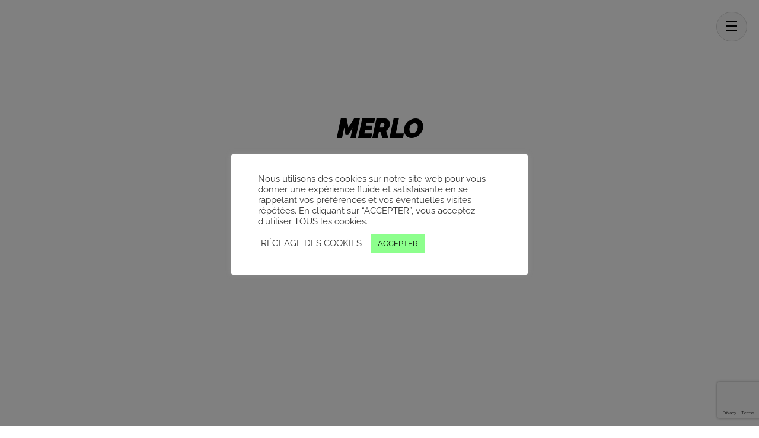

--- FILE ---
content_type: text/html;charset=UTF-8
request_url: https://www.groupepayant.fr/merlo/
body_size: 35202
content:
<!--THEMIFY CACHE--><!DOCTYPE html>
<html lang="fr-FR">
<head><meta charset="UTF-8"><meta name="viewport" content="width=device-width, initial-scale=1, minimum-scale=1"><style id="tb_inline_styles" data-no-optimize="1">.tb_animation_on{overflow-x:hidden}.themify_builder .wow{visibility:hidden;animation-fill-mode:both}[data-tf-animation]{will-change:transform,opacity,visibility}.themify_builder .tf_lax_done{transition-duration:.8s;transition-timing-function:cubic-bezier(.165,.84,.44,1)}[data-sticky-active].tb_sticky_scroll_active{z-index:1}[data-sticky-active].tb_sticky_scroll_active .hide-on-stick{display:none}@media(min-width:1367px){.hide-desktop{width:0!important;height:0!important;padding:0!important;visibility:hidden!important;margin:0!important;display:table-column!important;background:0!important;content-visibility:hidden;overflow:hidden!important}}@media(min-width:1025px) and (max-width:1366px){.hide-tablet_landscape{width:0!important;height:0!important;padding:0!important;visibility:hidden!important;margin:0!important;display:table-column!important;background:0!important;content-visibility:hidden;overflow:hidden!important}}@media(min-width:681px) and (max-width:1024px){.hide-tablet{width:0!important;height:0!important;padding:0!important;visibility:hidden!important;margin:0!important;display:table-column!important;background:0!important;content-visibility:hidden;overflow:hidden!important}}@media(max-width:680px){.hide-mobile{width:0!important;height:0!important;padding:0!important;visibility:hidden!important;margin:0!important;display:table-column!important;background:0!important;content-visibility:hidden;overflow:hidden!important}}@media(max-width:1024px){div.module-gallery-grid{--galn:var(--galt)}}@media(max-width:680px){
 .themify_map.tf_map_loaded{width:100%!important}
 .ui.builder_button,.ui.nav li a{padding:.525em 1.15em}
 .fullheight>.row_inner:not(.tb_col_count_1){min-height:0}
 div.module-gallery-grid{--galn:var(--galm);gap:8px}
 }</style><noscript><style>.themify_builder .wow,.wow .tf_lazy{visibility:visible!important}</style></noscript> <style id="tf_lazy_style" data-no-optimize="1">
 .tf_svg_lazy{
 content-visibility:auto;
 background-size:100% 25%!important;
 background-repeat:no-repeat!important;
 background-position:0 0, 0 33.4%,0 66.6%,0 100%!important;
 transition:filter .3s linear!important;
 filter:blur(25px)!important; transform:translateZ(0)
 }
 .tf_svg_lazy_loaded{
 filter:blur(0)!important
 }
 [data-lazy]:is(.module,.module_row:not(.tb_first)),.module[data-lazy] .ui,.module_row[data-lazy]:not(.tb_first):is(>.row_inner,.module_column[data-lazy],.module_subrow[data-lazy]){
 background-image:none!important
 }
 </style><noscript><style>
 .tf_svg_lazy{
 display:none!important
 }
 </style></noscript><style id="tf_lazy_common" data-no-optimize="1">
 img{
 max-width:100%;
 height:auto
 }
 :where(.tf_in_flx,.tf_flx){display:inline-flex;flex-wrap:wrap;place-items:center}
 .tf_fa,:is(em,i) tf-lottie{display:inline-block;vertical-align:middle}:is(em,i) tf-lottie{width:1.5em;height:1.5em}.tf_fa{width:1em;height:1em;stroke-width:0;stroke:currentColor;overflow:visible;fill:currentColor;pointer-events:none;text-rendering:optimizeSpeed;buffered-rendering:static}#tf_svg symbol{overflow:visible}:where(.tf_lazy){position:relative;visibility:visible;display:block;opacity:.3}.wow .tf_lazy:not(.tf_swiper-slide){visibility:hidden;opacity:1}div.tf_audio_lazy audio{visibility:hidden;height:0;display:inline}.mejs-container{visibility:visible}.tf_iframe_lazy{transition:opacity .3s ease-in-out;min-height:10px}:where(.tf_flx),.tf_swiper-wrapper{display:flex}.tf_swiper-slide{flex-shrink:0;opacity:0;width:100%;height:100%}.tf_swiper-wrapper>br,.tf_lazy.tf_swiper-wrapper .tf_lazy:after,.tf_lazy.tf_swiper-wrapper .tf_lazy:before{display:none}.tf_lazy:after,.tf_lazy:before{content:'';display:inline-block;position:absolute;width:10px!important;height:10px!important;margin:0 3px;top:50%!important;inset-inline:auto 50%!important;border-radius:100%;background-color:currentColor;visibility:visible;animation:tf-hrz-loader infinite .75s cubic-bezier(.2,.68,.18,1.08)}.tf_lazy:after{width:6px!important;height:6px!important;inset-inline:50% auto!important;margin-top:3px;animation-delay:-.4s}@keyframes tf-hrz-loader{0%,100%{transform:scale(1);opacity:1}50%{transform:scale(.1);opacity:.6}}.tf_lazy_lightbox{position:fixed;background:rgba(11,11,11,.8);color:#ccc;top:0;left:0;display:flex;align-items:center;justify-content:center;z-index:999}.tf_lazy_lightbox .tf_lazy:after,.tf_lazy_lightbox .tf_lazy:before{background:#fff}.tf_vd_lazy,tf-lottie{display:flex;flex-wrap:wrap}tf-lottie{aspect-ratio:1.777}.tf_w.tf_vd_lazy video{width:100%;height:auto;position:static;object-fit:cover}
 </style><link type="image/png" href="https://www.groupepayant.fr/wp-content/uploads/2019/07/favicon-payant.png" rel="apple-touch-icon" /><link type="image/png" href="https://www.groupepayant.fr/wp-content/uploads/2019/07/favicon-payant.png" rel="icon" /><meta name='robots' content='index, follow, max-image-preview:large, max-snippet:-1, max-video-preview:-1' /><title>Merlo - groupepayant.fr</title><meta name="description" content="MERLO propose un large catalogue de chariots télescopiques et d&#039;engins pour la manutention, avec de nombreux accessoires disponibles…" /><link rel="canonical" href="https://www.groupepayant.fr/merlo/" /><meta property="og:locale" content="fr_FR" /><meta property="og:type" content="article" /><meta property="og:title" content="Merlo - groupepayant.fr" /><meta property="og:description" content="MERLO propose un large catalogue de chariots télescopiques et d&#039;engins pour la manutention, avec de nombreux accessoires disponibles…" /><meta property="og:url" content="https://www.groupepayant.fr/merlo/" /><meta property="og:site_name" content="groupepayant.fr" /><meta property="article:publisher" content="https://www.facebook.com/GroupePayant/" /><meta property="article:modified_time" content="2026-01-06T10:27:37+00:00" /><meta property="og:image" content="https://www.groupepayant.fr/wp-content/uploads/2025/03/materiels-merlo.webp" /><meta property="og:image:width" content="1920" /><meta property="og:image:height" content="800" /><meta property="og:image:type" content="image/webp" /><meta name="twitter:card" content="summary_large_image" /><meta name="twitter:label1" content="Durée de lecture estimée" /><meta name="twitter:data1" content="20 minutes" /><script type="application/ld+json" class="yoast-schema-graph">{"@context":"https://schema.org","@graph":[{"@type":"WebPage","@id":"https://www.groupepayant.fr/merlo/","url":"https://www.groupepayant.fr/merlo/","name":"Merlo - groupepayant.fr","isPartOf":{"@id":"https://www.groupepayant.fr/#website"},"primaryImageOfPage":{"@id":"https://www.groupepayant.fr/merlo/#primaryimage"},"image":{"@id":"https://www.groupepayant.fr/merlo/#primaryimage"},"thumbnailUrl":"https://www.groupepayant.fr/wp-content/uploads/2025/03/materiels-merlo.webp","datePublished":"2018-11-28T15:27:34+00:00","dateModified":"2026-01-06T10:27:37+00:00","description":"MERLO propose un large catalogue de chariots télescopiques et d'engins pour la manutention, avec de nombreux accessoires disponibles…","breadcrumb":{"@id":"https://www.groupepayant.fr/merlo/#breadcrumb"},"inLanguage":"fr-FR","potentialAction":[{"@type":"ReadAction","target":["https://www.groupepayant.fr/merlo/"]}]},{"@type":"ImageObject","inLanguage":"fr-FR","@id":"https://www.groupepayant.fr/merlo/#primaryimage","url":"https://www.groupepayant.fr/wp-content/uploads/2025/03/materiels-merlo.webp","contentUrl":"https://www.groupepayant.fr/wp-content/uploads/2025/03/materiels-merlo.webp","width":1920,"height":800,"caption":"Matériels MERLO"},{"@type":"BreadcrumbList","@id":"https://www.groupepayant.fr/merlo/#breadcrumb","itemListElement":[{"@type":"ListItem","position":1,"name":"Accueil","item":"https://www.groupepayant.fr/"},{"@type":"ListItem","position":2,"name":"Merlo"}]},{"@type":"WebSite","@id":"https://www.groupepayant.fr/#website","url":"https://www.groupepayant.fr/","name":"groupepayant.fr","description":"Distributeur, Loueur, Réparateur de Matériels &lt;br&gt;- Travaux publics, Manutention, Environnement","publisher":{"@id":"https://www.groupepayant.fr/#organization"},"potentialAction":[{"@type":"SearchAction","target":{"@type":"EntryPoint","urlTemplate":"https://www.groupepayant.fr/?s={search_term_string}"},"query-input":{"@type":"PropertyValueSpecification","valueRequired":true,"valueName":"search_term_string"}}],"inLanguage":"fr-FR"},{"@type":"Organization","@id":"https://www.groupepayant.fr/#organization","name":"Groupe PAYANT","url":"https://www.groupepayant.fr/","logo":{"@type":"ImageObject","inLanguage":"fr-FR","@id":"https://www.groupepayant.fr/#/schema/logo/image/","url":"https://www.groupepayant.fr/wp-content/uploads/2025/03/logo-groupe-payant.webp","contentUrl":"https://www.groupepayant.fr/wp-content/uploads/2025/03/logo-groupe-payant.webp","width":600,"height":228,"caption":"Groupe PAYANT"},"image":{"@id":"https://www.groupepayant.fr/#/schema/logo/image/"},"sameAs":["https://www.facebook.com/GroupePayant/","https://www.linkedin.com/company/groupe-payant/","https://www.youtube.com/c/GroupePAYANT","https://www.instagram.com/groupepayant/"]}]}</script><link rel="alternate" type="application/rss+xml" title="groupepayant.fr &raquo; Flux" href="https://www.groupepayant.fr/feed/" /><script src="//www.googletagmanager.com/gtag/js?id=G-H88STNBK65" data-cfasync="false" data-wpfc-render="false" async></script><script data-cfasync="false" data-wpfc-render="false">var mi_version = '9.11.1';
 var mi_track_user = true;
 var mi_no_track_reason = '';
 var MonsterInsightsDefaultLocations = {"page_location":"https:\/\/www.groupepayant.fr\/merlo\/"};
 if ( typeof MonsterInsightsPrivacyGuardFilter === 'function' ) {
 var MonsterInsightsLocations = (typeof MonsterInsightsExcludeQuery === 'object') ? MonsterInsightsPrivacyGuardFilter( MonsterInsightsExcludeQuery ) : MonsterInsightsPrivacyGuardFilter( MonsterInsightsDefaultLocations );
 } else {
 var MonsterInsightsLocations = (typeof MonsterInsightsExcludeQuery === 'object') ? MonsterInsightsExcludeQuery : MonsterInsightsDefaultLocations;
 }

 var disableStrs = [
 'ga-disable-G-H88STNBK65',
 ];

 /* Function to detect opted out users */
 function __gtagTrackerIsOptedOut() {
 for (var index = 0; index < disableStrs.length; index++) {
 if (document.cookie.indexOf(disableStrs[index] + '=true') > -1) {
 return true;
 }
 }

 return false;
 }

 /* Disable tracking if the opt-out cookie exists. */
 if (__gtagTrackerIsOptedOut()) {
 for (var index = 0; index < disableStrs.length; index++) {
 window[disableStrs[index]] = true;
 }
 }

 /* Opt-out function */
 function __gtagTrackerOptout() {
 for (var index = 0; index < disableStrs.length; index++) {
 document.cookie = disableStrs[index] + '=true; expires=Thu, 31 Dec 2099 23:59:59 UTC; path=/';
 window[disableStrs[index]] = true;
 }
 }

 if ('undefined' === typeof gaOptout) {
 function gaOptout() {
 __gtagTrackerOptout();
 }
 }
 window.dataLayer = window.dataLayer || [];

 window.MonsterInsightsDualTracker = {
 helpers: {},
 trackers: {},
 };
 if (mi_track_user) {
 function __gtagDataLayer() {
 dataLayer.push(arguments);
 }

 function __gtagTracker(type, name, parameters) {
 if (!parameters) {
 parameters = {};
 }

 if (parameters.send_to) {
 __gtagDataLayer.apply(null, arguments);
 return;
 }

 if (type === 'event') {
 parameters.send_to = monsterinsights_frontend.v4_id;
 var hookName = name;
 if (typeof parameters['event_category'] !== 'undefined') {
 hookName = parameters['event_category'] + ':' + name;
 }

 if (typeof MonsterInsightsDualTracker.trackers[hookName] !== 'undefined') {
 MonsterInsightsDualTracker.trackers[hookName](parameters);
 } else {
 __gtagDataLayer('event', name, parameters);
 }
 
 } else {
 __gtagDataLayer.apply(null, arguments);
 }
 }

 __gtagTracker('js', new Date());
 __gtagTracker('set', {
 'developer_id.dZGIzZG': true,
 });
 if ( MonsterInsightsLocations.page_location ) {
 __gtagTracker('set', MonsterInsightsLocations);
 }
 __gtagTracker('config', 'G-H88STNBK65', {"allow_anchor":"true","forceSSL":"true","link_attribution":"true","page_path":location.pathname + location.search + location.hash} );
 window.gtag = __gtagTracker; (function () {
 /* https://developers.google.com/analytics/devguides/collection/analyticsjs/ */
 /* ga and __gaTracker compatibility shim. */
 var noopfn = function () {
 return null;
 };
 var newtracker = function () {
 return new Tracker();
 };
 var Tracker = function () {
 return null;
 };
 var p = Tracker.prototype;
 p.get = noopfn;
 p.set = noopfn;
 p.send = function () {
 var args = Array.prototype.slice.call(arguments);
 args.unshift('send');
 __gaTracker.apply(null, args);
 };
 var __gaTracker = function () {
 var len = arguments.length;
 if (len === 0) {
 return;
 }
 var f = arguments[len - 1];
 if (typeof f !== 'object' || f === null || typeof f.hitCallback !== 'function') {
 if ('send' === arguments[0]) {
 var hitConverted, hitObject = false, action;
 if ('event' === arguments[1]) {
 if ('undefined' !== typeof arguments[3]) {
 hitObject = {
 'eventAction': arguments[3],
 'eventCategory': arguments[2],
 'eventLabel': arguments[4],
 'value': arguments[5] ? arguments[5] : 1,
 }
 }
 }
 if ('pageview' === arguments[1]) {
 if ('undefined' !== typeof arguments[2]) {
 hitObject = {
 'eventAction': 'page_view',
 'page_path': arguments[2],
 }
 }
 }
 if (typeof arguments[2] === 'object') {
 hitObject = arguments[2];
 }
 if (typeof arguments[5] === 'object') {
 Object.assign(hitObject, arguments[5]);
 }
 if ('undefined' !== typeof arguments[1].hitType) {
 hitObject = arguments[1];
 if ('pageview' === hitObject.hitType) {
 hitObject.eventAction = 'page_view';
 }
 }
 if (hitObject) {
 action = 'timing' === arguments[1].hitType ? 'timing_complete' : hitObject.eventAction;
 hitConverted = mapArgs(hitObject);
 __gtagTracker('event', action, hitConverted);
 }
 }
 return;
 }

 function mapArgs(args) {
 var arg, hit = {};
 var gaMap = {
 'eventCategory': 'event_category',
 'eventAction': 'event_action',
 'eventLabel': 'event_label',
 'eventValue': 'event_value',
 'nonInteraction': 'non_interaction',
 'timingCategory': 'event_category',
 'timingVar': 'name',
 'timingValue': 'value',
 'timingLabel': 'event_label',
 'page': 'page_path',
 'location': 'page_location',
 'title': 'page_title',
 'referrer' : 'page_referrer',
 };
 for (arg in args) {
 if (!(!args.hasOwnProperty(arg) || !gaMap.hasOwnProperty(arg))) {
 hit[gaMap[arg]] = args[arg];
 } else {
 hit[arg] = args[arg];
 }
 }
 return hit;
 }

 try {
 f.hitCallback();
 } catch (ex) {
 }
 };
 __gaTracker.create = newtracker;
 __gaTracker.getByName = newtracker;
 __gaTracker.getAll = function () {
 return [];
 };
 __gaTracker.remove = noopfn;
 __gaTracker.loaded = true;
 window['__gaTracker'] = __gaTracker;
 })();
 } else {
 console.log("");
 (function () {
 function __gtagTracker() {
 return null;
 }

 window['__gtagTracker'] = __gtagTracker;
 window['gtag'] = __gtagTracker;
 })();
 }</script><style id='wp-img-auto-sizes-contain-inline-css'>
img:is([sizes=auto i],[sizes^="auto," i]){contain-intrinsic-size:3000px 1500px}
/*# sourceURL=wp-img-auto-sizes-contain-inline-css */
</style>
<style id='global-styles-inline-css'>
:root{--wp--preset--aspect-ratio--square: 1;--wp--preset--aspect-ratio--4-3: 4/3;--wp--preset--aspect-ratio--3-4: 3/4;--wp--preset--aspect-ratio--3-2: 3/2;--wp--preset--aspect-ratio--2-3: 2/3;--wp--preset--aspect-ratio--16-9: 16/9;--wp--preset--aspect-ratio--9-16: 9/16;--wp--preset--color--black: #000000;--wp--preset--color--cyan-bluish-gray: #abb8c3;--wp--preset--color--white: #ffffff;--wp--preset--color--pale-pink: #f78da7;--wp--preset--color--vivid-red: #cf2e2e;--wp--preset--color--luminous-vivid-orange: #ff6900;--wp--preset--color--luminous-vivid-amber: #fcb900;--wp--preset--color--light-green-cyan: #7bdcb5;--wp--preset--color--vivid-green-cyan: #00d084;--wp--preset--color--pale-cyan-blue: #8ed1fc;--wp--preset--color--vivid-cyan-blue: #0693e3;--wp--preset--color--vivid-purple: #9b51e0;--wp--preset--gradient--vivid-cyan-blue-to-vivid-purple: linear-gradient(135deg,rgb(6,147,227) 0%,rgb(155,81,224) 100%);--wp--preset--gradient--light-green-cyan-to-vivid-green-cyan: linear-gradient(135deg,rgb(122,220,180) 0%,rgb(0,208,130) 100%);--wp--preset--gradient--luminous-vivid-amber-to-luminous-vivid-orange: linear-gradient(135deg,rgb(252,185,0) 0%,rgb(255,105,0) 100%);--wp--preset--gradient--luminous-vivid-orange-to-vivid-red: linear-gradient(135deg,rgb(255,105,0) 0%,rgb(207,46,46) 100%);--wp--preset--gradient--very-light-gray-to-cyan-bluish-gray: linear-gradient(135deg,rgb(238,238,238) 0%,rgb(169,184,195) 100%);--wp--preset--gradient--cool-to-warm-spectrum: linear-gradient(135deg,rgb(74,234,220) 0%,rgb(151,120,209) 20%,rgb(207,42,186) 40%,rgb(238,44,130) 60%,rgb(251,105,98) 80%,rgb(254,248,76) 100%);--wp--preset--gradient--blush-light-purple: linear-gradient(135deg,rgb(255,206,236) 0%,rgb(152,150,240) 100%);--wp--preset--gradient--blush-bordeaux: linear-gradient(135deg,rgb(254,205,165) 0%,rgb(254,45,45) 50%,rgb(107,0,62) 100%);--wp--preset--gradient--luminous-dusk: linear-gradient(135deg,rgb(255,203,112) 0%,rgb(199,81,192) 50%,rgb(65,88,208) 100%);--wp--preset--gradient--pale-ocean: linear-gradient(135deg,rgb(255,245,203) 0%,rgb(182,227,212) 50%,rgb(51,167,181) 100%);--wp--preset--gradient--electric-grass: linear-gradient(135deg,rgb(202,248,128) 0%,rgb(113,206,126) 100%);--wp--preset--gradient--midnight: linear-gradient(135deg,rgb(2,3,129) 0%,rgb(40,116,252) 100%);--wp--preset--font-size--small: 13px;--wp--preset--font-size--medium: clamp(14px, 0.875rem + ((1vw - 3.2px) * 0.469), 20px);--wp--preset--font-size--large: clamp(22.041px, 1.378rem + ((1vw - 3.2px) * 1.091), 36px);--wp--preset--font-size--x-large: clamp(25.014px, 1.563rem + ((1vw - 3.2px) * 1.327), 42px);--wp--preset--font-family--system-font: -apple-system,BlinkMacSystemFont,"Segoe UI",Roboto,Oxygen-Sans,Ubuntu,Cantarell,"Helvetica Neue",sans-serif;--wp--preset--spacing--20: 0.44rem;--wp--preset--spacing--30: 0.67rem;--wp--preset--spacing--40: 1rem;--wp--preset--spacing--50: 1.5rem;--wp--preset--spacing--60: 2.25rem;--wp--preset--spacing--70: 3.38rem;--wp--preset--spacing--80: 5.06rem;--wp--preset--shadow--natural: 6px 6px 9px rgba(0, 0, 0, 0.2);--wp--preset--shadow--deep: 12px 12px 50px rgba(0, 0, 0, 0.4);--wp--preset--shadow--sharp: 6px 6px 0px rgba(0, 0, 0, 0.2);--wp--preset--shadow--outlined: 6px 6px 0px -3px rgb(255, 255, 255), 6px 6px rgb(0, 0, 0);--wp--preset--shadow--crisp: 6px 6px 0px rgb(0, 0, 0);}:where(body) { margin: 0; }.wp-site-blocks > .alignleft { float: left; margin-right: 2em; }.wp-site-blocks > .alignright { float: right; margin-left: 2em; }.wp-site-blocks > .aligncenter { justify-content: center; margin-left: auto; margin-right: auto; }:where(.wp-site-blocks) > * { margin-block-start: 24px; margin-block-end: 0; }:where(.wp-site-blocks) > :first-child { margin-block-start: 0; }:where(.wp-site-blocks) > :last-child { margin-block-end: 0; }:root { --wp--style--block-gap: 24px; }:root :where(.is-layout-flow) > :first-child{margin-block-start: 0;}:root :where(.is-layout-flow) > :last-child{margin-block-end: 0;}:root :where(.is-layout-flow) > *{margin-block-start: 24px;margin-block-end: 0;}:root :where(.is-layout-constrained) > :first-child{margin-block-start: 0;}:root :where(.is-layout-constrained) > :last-child{margin-block-end: 0;}:root :where(.is-layout-constrained) > *{margin-block-start: 24px;margin-block-end: 0;}:root :where(.is-layout-flex){gap: 24px;}:root :where(.is-layout-grid){gap: 24px;}.is-layout-flow > .alignleft{float: left;margin-inline-start: 0;margin-inline-end: 2em;}.is-layout-flow > .alignright{float: right;margin-inline-start: 2em;margin-inline-end: 0;}.is-layout-flow > .aligncenter{margin-left: auto !important;margin-right: auto !important;}.is-layout-constrained > .alignleft{float: left;margin-inline-start: 0;margin-inline-end: 2em;}.is-layout-constrained > .alignright{float: right;margin-inline-start: 2em;margin-inline-end: 0;}.is-layout-constrained > .aligncenter{margin-left: auto !important;margin-right: auto !important;}.is-layout-constrained > :where(:not(.alignleft):not(.alignright):not(.alignfull)){margin-left: auto !important;margin-right: auto !important;}body .is-layout-flex{display: flex;}.is-layout-flex{flex-wrap: wrap;align-items: center;}.is-layout-flex > :is(*, div){margin: 0;}body .is-layout-grid{display: grid;}.is-layout-grid > :is(*, div){margin: 0;}body{font-family: var(--wp--preset--font-family--system-font);font-size: var(--wp--preset--font-size--medium);line-height: 1.6;padding-top: 0px;padding-right: 0px;padding-bottom: 0px;padding-left: 0px;}a:where(:not(.wp-element-button)){text-decoration: underline;}:root :where(.wp-element-button, .wp-block-button__link){background-color: #32373c;border-width: 0;color: #fff;font-family: inherit;font-size: inherit;font-style: inherit;font-weight: inherit;letter-spacing: inherit;line-height: inherit;padding-top: calc(0.667em + 2px);padding-right: calc(1.333em + 2px);padding-bottom: calc(0.667em + 2px);padding-left: calc(1.333em + 2px);text-decoration: none;text-transform: inherit;}.has-black-color{color: var(--wp--preset--color--black) !important;}.has-cyan-bluish-gray-color{color: var(--wp--preset--color--cyan-bluish-gray) !important;}.has-white-color{color: var(--wp--preset--color--white) !important;}.has-pale-pink-color{color: var(--wp--preset--color--pale-pink) !important;}.has-vivid-red-color{color: var(--wp--preset--color--vivid-red) !important;}.has-luminous-vivid-orange-color{color: var(--wp--preset--color--luminous-vivid-orange) !important;}.has-luminous-vivid-amber-color{color: var(--wp--preset--color--luminous-vivid-amber) !important;}.has-light-green-cyan-color{color: var(--wp--preset--color--light-green-cyan) !important;}.has-vivid-green-cyan-color{color: var(--wp--preset--color--vivid-green-cyan) !important;}.has-pale-cyan-blue-color{color: var(--wp--preset--color--pale-cyan-blue) !important;}.has-vivid-cyan-blue-color{color: var(--wp--preset--color--vivid-cyan-blue) !important;}.has-vivid-purple-color{color: var(--wp--preset--color--vivid-purple) !important;}.has-black-background-color{background-color: var(--wp--preset--color--black) !important;}.has-cyan-bluish-gray-background-color{background-color: var(--wp--preset--color--cyan-bluish-gray) !important;}.has-white-background-color{background-color: var(--wp--preset--color--white) !important;}.has-pale-pink-background-color{background-color: var(--wp--preset--color--pale-pink) !important;}.has-vivid-red-background-color{background-color: var(--wp--preset--color--vivid-red) !important;}.has-luminous-vivid-orange-background-color{background-color: var(--wp--preset--color--luminous-vivid-orange) !important;}.has-luminous-vivid-amber-background-color{background-color: var(--wp--preset--color--luminous-vivid-amber) !important;}.has-light-green-cyan-background-color{background-color: var(--wp--preset--color--light-green-cyan) !important;}.has-vivid-green-cyan-background-color{background-color: var(--wp--preset--color--vivid-green-cyan) !important;}.has-pale-cyan-blue-background-color{background-color: var(--wp--preset--color--pale-cyan-blue) !important;}.has-vivid-cyan-blue-background-color{background-color: var(--wp--preset--color--vivid-cyan-blue) !important;}.has-vivid-purple-background-color{background-color: var(--wp--preset--color--vivid-purple) !important;}.has-black-border-color{border-color: var(--wp--preset--color--black) !important;}.has-cyan-bluish-gray-border-color{border-color: var(--wp--preset--color--cyan-bluish-gray) !important;}.has-white-border-color{border-color: var(--wp--preset--color--white) !important;}.has-pale-pink-border-color{border-color: var(--wp--preset--color--pale-pink) !important;}.has-vivid-red-border-color{border-color: var(--wp--preset--color--vivid-red) !important;}.has-luminous-vivid-orange-border-color{border-color: var(--wp--preset--color--luminous-vivid-orange) !important;}.has-luminous-vivid-amber-border-color{border-color: var(--wp--preset--color--luminous-vivid-amber) !important;}.has-light-green-cyan-border-color{border-color: var(--wp--preset--color--light-green-cyan) !important;}.has-vivid-green-cyan-border-color{border-color: var(--wp--preset--color--vivid-green-cyan) !important;}.has-pale-cyan-blue-border-color{border-color: var(--wp--preset--color--pale-cyan-blue) !important;}.has-vivid-cyan-blue-border-color{border-color: var(--wp--preset--color--vivid-cyan-blue) !important;}.has-vivid-purple-border-color{border-color: var(--wp--preset--color--vivid-purple) !important;}.has-vivid-cyan-blue-to-vivid-purple-gradient-background{background: var(--wp--preset--gradient--vivid-cyan-blue-to-vivid-purple) !important;}.has-light-green-cyan-to-vivid-green-cyan-gradient-background{background: var(--wp--preset--gradient--light-green-cyan-to-vivid-green-cyan) !important;}.has-luminous-vivid-amber-to-luminous-vivid-orange-gradient-background{background: var(--wp--preset--gradient--luminous-vivid-amber-to-luminous-vivid-orange) !important;}.has-luminous-vivid-orange-to-vivid-red-gradient-background{background: var(--wp--preset--gradient--luminous-vivid-orange-to-vivid-red) !important;}.has-very-light-gray-to-cyan-bluish-gray-gradient-background{background: var(--wp--preset--gradient--very-light-gray-to-cyan-bluish-gray) !important;}.has-cool-to-warm-spectrum-gradient-background{background: var(--wp--preset--gradient--cool-to-warm-spectrum) !important;}.has-blush-light-purple-gradient-background{background: var(--wp--preset--gradient--blush-light-purple) !important;}.has-blush-bordeaux-gradient-background{background: var(--wp--preset--gradient--blush-bordeaux) !important;}.has-luminous-dusk-gradient-background{background: var(--wp--preset--gradient--luminous-dusk) !important;}.has-pale-ocean-gradient-background{background: var(--wp--preset--gradient--pale-ocean) !important;}.has-electric-grass-gradient-background{background: var(--wp--preset--gradient--electric-grass) !important;}.has-midnight-gradient-background{background: var(--wp--preset--gradient--midnight) !important;}.has-small-font-size{font-size: var(--wp--preset--font-size--small) !important;}.has-medium-font-size{font-size: var(--wp--preset--font-size--medium) !important;}.has-large-font-size{font-size: var(--wp--preset--font-size--large) !important;}.has-x-large-font-size{font-size: var(--wp--preset--font-size--x-large) !important;}.has-system-font-font-family{font-family: var(--wp--preset--font-family--system-font) !important;}
:root :where(.wp-block-pullquote){font-size: clamp(0.984em, 0.984rem + ((1vw - 0.2em) * 0.645), 1.5em);line-height: 1.6;}
/*# sourceURL=global-styles-inline-css */
</style>
<link rel="preload" href="https://www.groupepayant.fr/wp-content/plugins/announcement-bar/css/style.css?ver=2.2.4" as="style"><link rel='stylesheet' id='announcement-bar-style-css' href='https://www.groupepayant.fr/wp-content/plugins/announcement-bar/css/style.css?ver=2.2.4' media='all' />
<link rel="preload" href="https://www.groupepayant.fr/wp-content/plugins/contact-form-7/includes/css/styles.css?ver=6.1.4" as="style"><link rel='stylesheet' id='contact-form-7-css' href='https://www.groupepayant.fr/wp-content/plugins/contact-form-7/includes/css/styles.css?ver=6.1.4' media='all' />
<link rel="preload" href="https://www.groupepayant.fr/wp-content/plugins/cookie-law-info/legacy/public/css/cookie-law-info-public.css?ver=3.3.9.1" as="style"><link rel='stylesheet' id='cookie-law-info-css' href='https://www.groupepayant.fr/wp-content/plugins/cookie-law-info/legacy/public/css/cookie-law-info-public.css?ver=3.3.9.1' media='all' />
<link rel="preload" href="https://www.groupepayant.fr/wp-content/plugins/cookie-law-info/legacy/public/css/cookie-law-info-gdpr.css?ver=3.3.9.1" as="style"><link rel='stylesheet' id='cookie-law-info-gdpr-css' href='https://www.groupepayant.fr/wp-content/plugins/cookie-law-info/legacy/public/css/cookie-law-info-gdpr.css?ver=3.3.9.1' media='all' />
<link rel="preload" href="https://www.groupepayant.fr/wp-content/themes/themify-split/style.css?ver=6.9" as="style"><link rel='stylesheet' id='parent-style-css' href='https://www.groupepayant.fr/wp-content/themes/themify-split/style.css?ver=6.9' media='all' />
<link rel="preload" href="https://www.groupepayant.fr/wp-content/plugins/themify-event-post/assets/style.css?ver=6.9" as="style"><link rel='stylesheet' id='themify-event-post-css' href='https://www.groupepayant.fr/wp-content/plugins/themify-event-post/assets/style.css?ver=6.9' media='all' />
<link rel="preload" href="https://www.groupepayant.fr/wp-content/plugins/themify-shortcodes/assets/styles.css?ver=6.9" as="style"><link rel='stylesheet' id='themify-shortcodes-css' href='https://www.groupepayant.fr/wp-content/plugins/themify-shortcodes/assets/styles.css?ver=6.9' media='all' />
<script src="https://www.groupepayant.fr/wp-includes/js/jquery/jquery.min.js?ver=3.7.1" id="jquery-core-js"></script>
<script src="https://www.groupepayant.fr/wp-includes/js/jquery/jquery-migrate.min.js?ver=3.4.1" id="jquery-migrate-js"></script>
<script src="https://www.groupepayant.fr/wp-content/plugins/google-analytics-for-wordpress/assets/js/frontend-gtag.min.js?ver=9.11.1" id="monsterinsights-frontend-script-js" async data-wp-strategy="async"></script>
<script data-cfasync="false" data-wpfc-render="false" id='monsterinsights-frontend-script-js-extra'>var monsterinsights_frontend = {"js_events_tracking":"true","download_extensions":"doc,pdf,ppt,zip,xls,docx,pptx,xlsx","inbound_paths":"[]","home_url":"https:\/\/www.groupepayant.fr","hash_tracking":"true","v4_id":"G-H88STNBK65"};</script>
<script id="cookie-law-info-js-extra">
var Cli_Data = {"nn_cookie_ids":["yt-remote-cast-installed","yt-remote-cast-available","yt-remote-session-app","yt-remote-fast-check-period","yt-remote-session-name","ytidb::LAST_RESULT_ENTRY_KEY","VISITOR_PRIVACY_METADATA","rc::b","rc::f","rc::c","rc::a","__Secure-YEC","__Secure-ROLLOUT_TOKEN","__Secure-YNID","_gat_gtag_UA_*","CONSENT","_gid","_ga","_ga_*","yt.innertube::nextId","yt.innertube::requests","test_cookie","yt-remote-connected-devices","yt-remote-device-id","VISITOR_INFO1_LIVE","YSC","cookielawinfo-checkbox-others","cookielawinfo-checkbox-advertisement","cookielawinfo-checkbox-analytics","cookielawinfo-checkbox-performance","CookieLawInfoConsent","cookielawinfo-checkbox-necessary"],"cookielist":[],"non_necessary_cookies":{"necessary":["rc::c","rc::a","VISITOR_PRIVACY_METADATA","rc::b","rc::f","CookieLawInfoConsent"],"functional":["yt-remote-session-app","yt-remote-fast-check-period","yt-remote-session-name","yt-remote-cast-available","ytidb::LAST_RESULT_ENTRY_KEY","yt-remote-cast-installed"],"analytics":["_ga_*","_ga","_gid","_gat_gtag_UA_*","CONSENT"],"advertisement":["YSC","VISITOR_INFO1_LIVE","yt-remote-device-id","yt-remote-connected-devices","test_cookie","yt.innertube::requests","yt.innertube::nextId"],"others":["__Secure-YNID","__Secure-ROLLOUT_TOKEN","__Secure-YEC"]},"ccpaEnabled":"","ccpaRegionBased":"","ccpaBarEnabled":"","strictlyEnabled":["necessary","obligatoire"],"ccpaType":"gdpr","js_blocking":"1","custom_integration":"","triggerDomRefresh":"","secure_cookies":""};
var cli_cookiebar_settings = {"animate_speed_hide":"500","animate_speed_show":"500","background":"#FFF","border":"#b1a6a6c2","border_on":"","button_1_button_colour":"#8dff8d","button_1_button_hover":"#71cc71","button_1_link_colour":"#0a0a0a","button_1_as_button":"1","button_1_new_win":"","button_2_button_colour":"#333","button_2_button_hover":"#292929","button_2_link_colour":"#444","button_2_as_button":"","button_2_hidebar":"","button_3_button_colour":"#3566bb","button_3_button_hover":"#2a5296","button_3_link_colour":"#fff","button_3_as_button":"1","button_3_new_win":"","button_4_button_colour":"#000","button_4_button_hover":"#000000","button_4_link_colour":"#333333","button_4_as_button":"","button_7_button_colour":"#71ff71","button_7_button_hover":"#5acc5a","button_7_link_colour":"#0a0a0a","button_7_as_button":"1","button_7_new_win":"","font_family":"inherit","header_fix":"","notify_animate_hide":"1","notify_animate_show":"1","notify_div_id":"#cookie-law-info-bar","notify_position_horizontal":"right","notify_position_vertical":"bottom","scroll_close":"","scroll_close_reload":"","accept_close_reload":"","reject_close_reload":"","showagain_tab":"","showagain_background":"#fff","showagain_border":"#000","showagain_div_id":"#cookie-law-info-again","showagain_x_position":"100px","text":"#333333","show_once_yn":"","show_once":"10000","logging_on":"","as_popup":"","popup_overlay":"1","bar_heading_text":"","cookie_bar_as":"popup","popup_showagain_position":"bottom-right","widget_position":"left"};
var log_object = {"ajax_url":"https://www.groupepayant.fr/wp-admin/admin-ajax.php"};
//# sourceURL=cookie-law-info-js-extra
</script>
<script src="https://www.groupepayant.fr/wp-content/plugins/cookie-law-info/legacy/public/js/cookie-law-info-public.js?ver=3.3.9.1" id="cookie-law-info-js"></script><script type="text/javascript">
(function(url){
 if(/(?:Chrome\/26\.0\.1410\.63 Safari\/537\.31|WordfenceTestMonBot)/.test(navigator.userAgent)){ return; }
 var addEvent = function(evt, handler) {
 if (window.addEventListener) {
 document.addEventListener(evt, handler, false);
 } else if (window.attachEvent) {
 document.attachEvent('on' + evt, handler);
 }
 };
 var removeEvent = function(evt, handler) {
 if (window.removeEventListener) {
 document.removeEventListener(evt, handler, false);
 } else if (window.detachEvent) {
 document.detachEvent('on' + evt, handler);
 }
 };
 var evts = 'contextmenu dblclick drag dragend dragenter dragleave dragover dragstart drop keydown keypress keyup mousedown mousemove mouseout mouseover mouseup mousewheel scroll'.split(' ');
 var logHuman = function() {
 if (window.wfLogHumanRan) { return; }
 window.wfLogHumanRan = true;
 var wfscr = document.createElement('script');
 wfscr.type = 'text/javascript';
 wfscr.async = true;
 wfscr.src = url + '&r=' + Math.random();
 (document.getElementsByTagName('head')[0]||document.getElementsByTagName('body')[0]).appendChild(wfscr);
 for (var i = 0; i < evts.length; i++) {
 removeEvent(evts[i], logHuman);
 }
 };
 for (var i = 0; i < evts.length; i++) {
 addEvent(evts[i], logHuman);
 }
})('//www.groupepayant.fr/?wordfence_lh=1&hid=B043602180BC4EF5D43992DDE8D636F8');
</script><link rel="preconnect" href="https://fonts.googleapis.com"><link rel="preconnect" href="https://fonts.gstatic.com" crossorigin><link href="https://fonts.googleapis.com/css2?family=Raleway:ital,wght@0,100..900;1,100..900&display=swap" rel="stylesheet"><style>
.page-id-13708 #headerwrap {
 background-size: cover
}
</style><link rel="icon" href="https://www.groupepayant.fr/wp-content/uploads/2019/07/cropped-favicon-payant-32x32.png" sizes="32x32" />
<link rel="icon" href="https://www.groupepayant.fr/wp-content/uploads/2019/07/cropped-favicon-payant-192x192.png" sizes="192x192" />
<link rel="apple-touch-icon" href="https://www.groupepayant.fr/wp-content/uploads/2019/07/cropped-favicon-payant-180x180.png" />
<meta name="msapplication-TileImage" content="https://www.groupepayant.fr/wp-content/uploads/2019/07/cropped-favicon-payant-270x270.png" />
<link rel="prefetch" href="https://www.groupepayant.fr/wp-content/themes/themify-split/js/themify-script.js?ver=7.7.0" as="script" fetchpriority="low"><link rel="prefetch" href="https://www.groupepayant.fr/wp-content/themes/themify-split/themify/css/modules/animate.min.css?ver=8.1.9" as="style"><link rel="prefetch" href="https://www.groupepayant.fr/wp-content/themes/themify-split/themify/js/modules/animate.js?ver=8.1.9" as="script" fetchpriority="low"><link rel="prefetch" href="https://www.groupepayant.fr/wp-content/themes/themify-split/themify/themify-builder/js/modules/menu.js?ver=8.1.9" as="script" fetchpriority="low"><link rel="prefetch" href="https://www.groupepayant.fr/wp-content/themes/themify-split/themify/themify-builder/js/modules/sticky.js?ver=8.1.9" as="script" fetchpriority="low"><link rel="prefetch" href="https://www.groupepayant.fr/wp-content/themes/themify-split/themify/themify-builder/js/modules/accordion.js?ver=8.1.9" as="script" fetchpriority="low"><link rel="preload" href="https://www.groupepayant.fr/wp-content/themes/themify-split/themify/themify-builder/js/themify-builder-script.js?ver=8.1.9" as="script" fetchpriority="low"><link rel="preload" href="https://www.groupepayant.fr/wp-content/uploads/2025/03/payant-manutention-150x51.webp" as="image" imagesrcset="https://www.groupepayant.fr/wp-content/uploads/2025/03/payant-manutention-150x51.webp 150w, https://www.groupepayant.fr/wp-content/uploads/2025/03/payant-manutention-300x103.webp 300w, https://www.groupepayant.fr/wp-content/uploads/2025/03/payant-manutention.webp 600w" imagesizes="(max-width: 150px) 100vw, 150px" fetchpriority="high"><style id="tf_gf_fonts_style">@font-face{font-family:'EB Garamond';font-style:italic;font-display:swap;src:url(https://fonts.gstatic.com/s/ebgaramond/v31/SlGFmQSNjdsmc35JDF1K5GRwUjcdlttVFm-rI7e8QL9wU6ingQ.woff2) format('woff2');unicode-range:U+0460-052F,U+1C80-1C8A,U+20B4,U+2DE0-2DFF,U+A640-A69F,U+FE2E-FE2F;}@font-face{font-family:'EB Garamond';font-style:italic;font-display:swap;src:url(https://fonts.gstatic.com/s/ebgaramond/v31/SlGFmQSNjdsmc35JDF1K5GRwUjcdlttVFm-rI7e8QL95U6ingQ.woff2) format('woff2');unicode-range:U+0301,U+0400-045F,U+0490-0491,U+04B0-04B1,U+2116;}@font-face{font-family:'EB Garamond';font-style:italic;font-display:swap;src:url(https://fonts.gstatic.com/s/ebgaramond/v31/SlGFmQSNjdsmc35JDF1K5GRwUjcdlttVFm-rI7e8QL9xU6ingQ.woff2) format('woff2');unicode-range:U+1F00-1FFF;}@font-face{font-family:'EB Garamond';font-style:italic;font-display:swap;src:url(https://fonts.gstatic.com/s/ebgaramond/v31/SlGFmQSNjdsmc35JDF1K5GRwUjcdlttVFm-rI7e8QL9-U6ingQ.woff2) format('woff2');unicode-range:U+0370-0377,U+037A-037F,U+0384-038A,U+038C,U+038E-03A1,U+03A3-03FF;}@font-face{font-family:'EB Garamond';font-style:italic;font-display:swap;src:url(https://fonts.gstatic.com/s/ebgaramond/v31/SlGFmQSNjdsmc35JDF1K5GRwUjcdlttVFm-rI7e8QL9yU6ingQ.woff2) format('woff2');unicode-range:U+0102-0103,U+0110-0111,U+0128-0129,U+0168-0169,U+01A0-01A1,U+01AF-01B0,U+0300-0301,U+0303-0304,U+0308-0309,U+0323,U+0329,U+1EA0-1EF9,U+20AB;}@font-face{font-family:'EB Garamond';font-style:italic;font-display:swap;src:url(https://fonts.gstatic.com/s/ebgaramond/v31/SlGFmQSNjdsmc35JDF1K5GRwUjcdlttVFm-rI7e8QL9zU6ingQ.woff2) format('woff2');unicode-range:U+0100-02BA,U+02BD-02C5,U+02C7-02CC,U+02CE-02D7,U+02DD-02FF,U+0304,U+0308,U+0329,U+1D00-1DBF,U+1E00-1E9F,U+1EF2-1EFF,U+2020,U+20A0-20AB,U+20AD-20C0,U+2113,U+2C60-2C7F,U+A720-A7FF;}@font-face{font-family:'EB Garamond';font-style:italic;font-display:swap;src:url(https://fonts.gstatic.com/s/ebgaramond/v31/SlGFmQSNjdsmc35JDF1K5GRwUjcdlttVFm-rI7e8QL99U6g.woff2) format('woff2');unicode-range:U+0000-00FF,U+0131,U+0152-0153,U+02BB-02BC,U+02C6,U+02DA,U+02DC,U+0304,U+0308,U+0329,U+2000-206F,U+20AC,U+2122,U+2191,U+2193,U+2212,U+2215,U+FEFF,U+FFFD;}@font-face{font-family:'EB Garamond';font-display:swap;src:url(https://fonts.gstatic.com/s/ebgaramond/v31/SlGDmQSNjdsmc35JDF1K5E55YMjF_7DPuGi-6_RkCY9_S6w.woff2) format('woff2');unicode-range:U+0460-052F,U+1C80-1C8A,U+20B4,U+2DE0-2DFF,U+A640-A69F,U+FE2E-FE2F;}@font-face{font-family:'EB Garamond';font-display:swap;src:url(https://fonts.gstatic.com/s/ebgaramond/v31/SlGDmQSNjdsmc35JDF1K5E55YMjF_7DPuGi-6_RkAI9_S6w.woff2) format('woff2');unicode-range:U+0301,U+0400-045F,U+0490-0491,U+04B0-04B1,U+2116;}@font-face{font-family:'EB Garamond';font-display:swap;src:url(https://fonts.gstatic.com/s/ebgaramond/v31/SlGDmQSNjdsmc35JDF1K5E55YMjF_7DPuGi-6_RkCI9_S6w.woff2) format('woff2');unicode-range:U+1F00-1FFF;}@font-face{font-family:'EB Garamond';font-display:swap;src:url(https://fonts.gstatic.com/s/ebgaramond/v31/SlGDmQSNjdsmc35JDF1K5E55YMjF_7DPuGi-6_RkB49_S6w.woff2) format('woff2');unicode-range:U+0370-0377,U+037A-037F,U+0384-038A,U+038C,U+038E-03A1,U+03A3-03FF;}@font-face{font-family:'EB Garamond';font-display:swap;src:url(https://fonts.gstatic.com/s/ebgaramond/v31/SlGDmQSNjdsmc35JDF1K5E55YMjF_7DPuGi-6_RkC49_S6w.woff2) format('woff2');unicode-range:U+0102-0103,U+0110-0111,U+0128-0129,U+0168-0169,U+01A0-01A1,U+01AF-01B0,U+0300-0301,U+0303-0304,U+0308-0309,U+0323,U+0329,U+1EA0-1EF9,U+20AB;}@font-face{font-family:'EB Garamond';font-display:swap;src:url(https://fonts.gstatic.com/s/ebgaramond/v31/SlGDmQSNjdsmc35JDF1K5E55YMjF_7DPuGi-6_RkCo9_S6w.woff2) format('woff2');unicode-range:U+0100-02BA,U+02BD-02C5,U+02C7-02CC,U+02CE-02D7,U+02DD-02FF,U+0304,U+0308,U+0329,U+1D00-1DBF,U+1E00-1E9F,U+1EF2-1EFF,U+2020,U+20A0-20AB,U+20AD-20C0,U+2113,U+2C60-2C7F,U+A720-A7FF;}@font-face{font-family:'EB Garamond';font-display:swap;src:url(https://fonts.gstatic.com/s/ebgaramond/v31/SlGDmQSNjdsmc35JDF1K5E55YMjF_7DPuGi-6_RkBI9_.woff2) format('woff2');unicode-range:U+0000-00FF,U+0131,U+0152-0153,U+02BB-02BC,U+02C6,U+02DA,U+02DC,U+0304,U+0308,U+0329,U+2000-206F,U+20AC,U+2122,U+2191,U+2193,U+2212,U+2215,U+FEFF,U+FFFD;}@font-face{font-family:'Kaushan Script';font-display:swap;src:url(https://fonts.gstatic.com/s/kaushanscript/v19/vm8vdRfvXFLG3OLnsO15WYS5DG72wNJHMw.woff2) format('woff2');unicode-range:U+0100-02BA,U+02BD-02C5,U+02C7-02CC,U+02CE-02D7,U+02DD-02FF,U+0304,U+0308,U+0329,U+1D00-1DBF,U+1E00-1E9F,U+1EF2-1EFF,U+2020,U+20A0-20AB,U+20AD-20C0,U+2113,U+2C60-2C7F,U+A720-A7FF;}@font-face{font-family:'Kaushan Script';font-display:swap;src:url(https://fonts.gstatic.com/s/kaushanscript/v19/vm8vdRfvXFLG3OLnsO15WYS5DG74wNI.woff2) format('woff2');unicode-range:U+0000-00FF,U+0131,U+0152-0153,U+02BB-02BC,U+02C6,U+02DA,U+02DC,U+0304,U+0308,U+0329,U+2000-206F,U+20AC,U+2122,U+2191,U+2193,U+2212,U+2215,U+FEFF,U+FFFD;}@font-face{font-family:'Montserrat';font-style:italic;font-display:swap;src:url(https://fonts.gstatic.com/s/montserrat/v31/JTUQjIg1_i6t8kCHKm459WxRxC7mw9c.woff2) format('woff2');unicode-range:U+0460-052F,U+1C80-1C8A,U+20B4,U+2DE0-2DFF,U+A640-A69F,U+FE2E-FE2F;}@font-face{font-family:'Montserrat';font-style:italic;font-display:swap;src:url(https://fonts.gstatic.com/s/montserrat/v31/JTUQjIg1_i6t8kCHKm459WxRzS7mw9c.woff2) format('woff2');unicode-range:U+0301,U+0400-045F,U+0490-0491,U+04B0-04B1,U+2116;}@font-face{font-family:'Montserrat';font-style:italic;font-display:swap;src:url(https://fonts.gstatic.com/s/montserrat/v31/JTUQjIg1_i6t8kCHKm459WxRxi7mw9c.woff2) format('woff2');unicode-range:U+0102-0103,U+0110-0111,U+0128-0129,U+0168-0169,U+01A0-01A1,U+01AF-01B0,U+0300-0301,U+0303-0304,U+0308-0309,U+0323,U+0329,U+1EA0-1EF9,U+20AB;}@font-face{font-family:'Montserrat';font-style:italic;font-display:swap;src:url(https://fonts.gstatic.com/s/montserrat/v31/JTUQjIg1_i6t8kCHKm459WxRxy7mw9c.woff2) format('woff2');unicode-range:U+0100-02BA,U+02BD-02C5,U+02C7-02CC,U+02CE-02D7,U+02DD-02FF,U+0304,U+0308,U+0329,U+1D00-1DBF,U+1E00-1E9F,U+1EF2-1EFF,U+2020,U+20A0-20AB,U+20AD-20C0,U+2113,U+2C60-2C7F,U+A720-A7FF;}@font-face{font-family:'Montserrat';font-style:italic;font-display:swap;src:url(https://fonts.gstatic.com/s/montserrat/v31/JTUQjIg1_i6t8kCHKm459WxRyS7m.woff2) format('woff2');unicode-range:U+0000-00FF,U+0131,U+0152-0153,U+02BB-02BC,U+02C6,U+02DA,U+02DC,U+0304,U+0308,U+0329,U+2000-206F,U+20AC,U+2122,U+2191,U+2193,U+2212,U+2215,U+FEFF,U+FFFD;}@font-face{font-family:'Montserrat';font-style:italic;font-weight:700;font-display:swap;src:url(https://fonts.gstatic.com/s/montserrat/v31/JTUQjIg1_i6t8kCHKm459WxRxC7mw9c.woff2) format('woff2');unicode-range:U+0460-052F,U+1C80-1C8A,U+20B4,U+2DE0-2DFF,U+A640-A69F,U+FE2E-FE2F;}@font-face{font-family:'Montserrat';font-style:italic;font-weight:700;font-display:swap;src:url(https://fonts.gstatic.com/s/montserrat/v31/JTUQjIg1_i6t8kCHKm459WxRzS7mw9c.woff2) format('woff2');unicode-range:U+0301,U+0400-045F,U+0490-0491,U+04B0-04B1,U+2116;}@font-face{font-family:'Montserrat';font-style:italic;font-weight:700;font-display:swap;src:url(https://fonts.gstatic.com/s/montserrat/v31/JTUQjIg1_i6t8kCHKm459WxRxi7mw9c.woff2) format('woff2');unicode-range:U+0102-0103,U+0110-0111,U+0128-0129,U+0168-0169,U+01A0-01A1,U+01AF-01B0,U+0300-0301,U+0303-0304,U+0308-0309,U+0323,U+0329,U+1EA0-1EF9,U+20AB;}@font-face{font-family:'Montserrat';font-style:italic;font-weight:700;font-display:swap;src:url(https://fonts.gstatic.com/s/montserrat/v31/JTUQjIg1_i6t8kCHKm459WxRxy7mw9c.woff2) format('woff2');unicode-range:U+0100-02BA,U+02BD-02C5,U+02C7-02CC,U+02CE-02D7,U+02DD-02FF,U+0304,U+0308,U+0329,U+1D00-1DBF,U+1E00-1E9F,U+1EF2-1EFF,U+2020,U+20A0-20AB,U+20AD-20C0,U+2113,U+2C60-2C7F,U+A720-A7FF;}@font-face{font-family:'Montserrat';font-style:italic;font-weight:700;font-display:swap;src:url(https://fonts.gstatic.com/s/montserrat/v31/JTUQjIg1_i6t8kCHKm459WxRyS7m.woff2) format('woff2');unicode-range:U+0000-00FF,U+0131,U+0152-0153,U+02BB-02BC,U+02C6,U+02DA,U+02DC,U+0304,U+0308,U+0329,U+2000-206F,U+20AC,U+2122,U+2191,U+2193,U+2212,U+2215,U+FEFF,U+FFFD;}@font-face{font-family:'Montserrat';font-display:swap;src:url(https://fonts.gstatic.com/s/montserrat/v31/JTUSjIg1_i6t8kCHKm459WRhyzbi.woff2) format('woff2');unicode-range:U+0460-052F,U+1C80-1C8A,U+20B4,U+2DE0-2DFF,U+A640-A69F,U+FE2E-FE2F;}@font-face{font-family:'Montserrat';font-display:swap;src:url(https://fonts.gstatic.com/s/montserrat/v31/JTUSjIg1_i6t8kCHKm459W1hyzbi.woff2) format('woff2');unicode-range:U+0301,U+0400-045F,U+0490-0491,U+04B0-04B1,U+2116;}@font-face{font-family:'Montserrat';font-display:swap;src:url(https://fonts.gstatic.com/s/montserrat/v31/JTUSjIg1_i6t8kCHKm459WZhyzbi.woff2) format('woff2');unicode-range:U+0102-0103,U+0110-0111,U+0128-0129,U+0168-0169,U+01A0-01A1,U+01AF-01B0,U+0300-0301,U+0303-0304,U+0308-0309,U+0323,U+0329,U+1EA0-1EF9,U+20AB;}@font-face{font-family:'Montserrat';font-display:swap;src:url(https://fonts.gstatic.com/s/montserrat/v31/JTUSjIg1_i6t8kCHKm459Wdhyzbi.woff2) format('woff2');unicode-range:U+0100-02BA,U+02BD-02C5,U+02C7-02CC,U+02CE-02D7,U+02DD-02FF,U+0304,U+0308,U+0329,U+1D00-1DBF,U+1E00-1E9F,U+1EF2-1EFF,U+2020,U+20A0-20AB,U+20AD-20C0,U+2113,U+2C60-2C7F,U+A720-A7FF;}@font-face{font-family:'Montserrat';font-display:swap;src:url(https://fonts.gstatic.com/s/montserrat/v31/JTUSjIg1_i6t8kCHKm459Wlhyw.woff2) format('woff2');unicode-range:U+0000-00FF,U+0131,U+0152-0153,U+02BB-02BC,U+02C6,U+02DA,U+02DC,U+0304,U+0308,U+0329,U+2000-206F,U+20AC,U+2122,U+2191,U+2193,U+2212,U+2215,U+FEFF,U+FFFD;}@font-face{font-family:'Montserrat';font-weight:700;font-display:swap;src:url(https://fonts.gstatic.com/s/montserrat/v31/JTUSjIg1_i6t8kCHKm459WRhyzbi.woff2) format('woff2');unicode-range:U+0460-052F,U+1C80-1C8A,U+20B4,U+2DE0-2DFF,U+A640-A69F,U+FE2E-FE2F;}@font-face{font-family:'Montserrat';font-weight:700;font-display:swap;src:url(https://fonts.gstatic.com/s/montserrat/v31/JTUSjIg1_i6t8kCHKm459W1hyzbi.woff2) format('woff2');unicode-range:U+0301,U+0400-045F,U+0490-0491,U+04B0-04B1,U+2116;}@font-face{font-family:'Montserrat';font-weight:700;font-display:swap;src:url(https://fonts.gstatic.com/s/montserrat/v31/JTUSjIg1_i6t8kCHKm459WZhyzbi.woff2) format('woff2');unicode-range:U+0102-0103,U+0110-0111,U+0128-0129,U+0168-0169,U+01A0-01A1,U+01AF-01B0,U+0300-0301,U+0303-0304,U+0308-0309,U+0323,U+0329,U+1EA0-1EF9,U+20AB;}@font-face{font-family:'Montserrat';font-weight:700;font-display:swap;src:url(https://fonts.gstatic.com/s/montserrat/v31/JTUSjIg1_i6t8kCHKm459Wdhyzbi.woff2) format('woff2');unicode-range:U+0100-02BA,U+02BD-02C5,U+02C7-02CC,U+02CE-02D7,U+02DD-02FF,U+0304,U+0308,U+0329,U+1D00-1DBF,U+1E00-1E9F,U+1EF2-1EFF,U+2020,U+20A0-20AB,U+20AD-20C0,U+2113,U+2C60-2C7F,U+A720-A7FF;}@font-face{font-family:'Montserrat';font-weight:700;font-display:swap;src:url(https://fonts.gstatic.com/s/montserrat/v31/JTUSjIg1_i6t8kCHKm459Wlhyw.woff2) format('woff2');unicode-range:U+0000-00FF,U+0131,U+0152-0153,U+02BB-02BC,U+02C6,U+02DA,U+02DC,U+0304,U+0308,U+0329,U+2000-206F,U+20AC,U+2122,U+2191,U+2193,U+2212,U+2215,U+FEFF,U+FFFD;}@font-face{font-family:'Oswald';font-display:swap;src:url(https://fonts.gstatic.com/s/oswald/v56/TK3_WkUHHAIjg75cFRf3bXL8LICs1_FvsUtiZTaR.woff2) format('woff2');unicode-range:U+0460-052F,U+1C80-1C8A,U+20B4,U+2DE0-2DFF,U+A640-A69F,U+FE2E-FE2F;}@font-face{font-family:'Oswald';font-display:swap;src:url(https://fonts.gstatic.com/s/oswald/v56/TK3_WkUHHAIjg75cFRf3bXL8LICs1_FvsUJiZTaR.woff2) format('woff2');unicode-range:U+0301,U+0400-045F,U+0490-0491,U+04B0-04B1,U+2116;}@font-face{font-family:'Oswald';font-display:swap;src:url(https://fonts.gstatic.com/s/oswald/v56/TK3_WkUHHAIjg75cFRf3bXL8LICs1_FvsUliZTaR.woff2) format('woff2');unicode-range:U+0102-0103,U+0110-0111,U+0128-0129,U+0168-0169,U+01A0-01A1,U+01AF-01B0,U+0300-0301,U+0303-0304,U+0308-0309,U+0323,U+0329,U+1EA0-1EF9,U+20AB;}@font-face{font-family:'Oswald';font-display:swap;src:url(https://fonts.gstatic.com/s/oswald/v56/TK3_WkUHHAIjg75cFRf3bXL8LICs1_FvsUhiZTaR.woff2) format('woff2');unicode-range:U+0100-02BA,U+02BD-02C5,U+02C7-02CC,U+02CE-02D7,U+02DD-02FF,U+0304,U+0308,U+0329,U+1D00-1DBF,U+1E00-1E9F,U+1EF2-1EFF,U+2020,U+20A0-20AB,U+20AD-20C0,U+2113,U+2C60-2C7F,U+A720-A7FF;}@font-face{font-family:'Oswald';font-display:swap;src:url(https://fonts.gstatic.com/s/oswald/v56/TK3_WkUHHAIjg75cFRf3bXL8LICs1_FvsUZiZQ.woff2) format('woff2');unicode-range:U+0000-00FF,U+0131,U+0152-0153,U+02BB-02BC,U+02C6,U+02DA,U+02DC,U+0304,U+0308,U+0329,U+2000-206F,U+20AC,U+2122,U+2191,U+2193,U+2212,U+2215,U+FEFF,U+FFFD;}@font-face{font-family:'Raleway';font-style:italic;font-display:swap;src:url(https://fonts.gstatic.com/s/raleway/v37/1Ptsg8zYS_SKggPNyCg4QIFqPfE.woff2) format('woff2');unicode-range:U+0460-052F,U+1C80-1C8A,U+20B4,U+2DE0-2DFF,U+A640-A69F,U+FE2E-FE2F;}@font-face{font-family:'Raleway';font-style:italic;font-display:swap;src:url(https://fonts.gstatic.com/s/raleway/v37/1Ptsg8zYS_SKggPNyCg4SYFqPfE.woff2) format('woff2');unicode-range:U+0301,U+0400-045F,U+0490-0491,U+04B0-04B1,U+2116;}@font-face{font-family:'Raleway';font-style:italic;font-display:swap;src:url(https://fonts.gstatic.com/s/raleway/v37/1Ptsg8zYS_SKggPNyCg4QoFqPfE.woff2) format('woff2');unicode-range:U+0102-0103,U+0110-0111,U+0128-0129,U+0168-0169,U+01A0-01A1,U+01AF-01B0,U+0300-0301,U+0303-0304,U+0308-0309,U+0323,U+0329,U+1EA0-1EF9,U+20AB;}@font-face{font-family:'Raleway';font-style:italic;font-display:swap;src:url(https://fonts.gstatic.com/s/raleway/v37/1Ptsg8zYS_SKggPNyCg4Q4FqPfE.woff2) format('woff2');unicode-range:U+0100-02BA,U+02BD-02C5,U+02C7-02CC,U+02CE-02D7,U+02DD-02FF,U+0304,U+0308,U+0329,U+1D00-1DBF,U+1E00-1E9F,U+1EF2-1EFF,U+2020,U+20A0-20AB,U+20AD-20C0,U+2113,U+2C60-2C7F,U+A720-A7FF;}@font-face{font-family:'Raleway';font-style:italic;font-display:swap;src:url(https://fonts.gstatic.com/s/raleway/v37/1Ptsg8zYS_SKggPNyCg4TYFq.woff2) format('woff2');unicode-range:U+0000-00FF,U+0131,U+0152-0153,U+02BB-02BC,U+02C6,U+02DA,U+02DC,U+0304,U+0308,U+0329,U+2000-206F,U+20AC,U+2122,U+2191,U+2193,U+2212,U+2215,U+FEFF,U+FFFD;}@font-face{font-family:'Raleway';font-style:italic;font-weight:500;font-display:swap;src:url(https://fonts.gstatic.com/s/raleway/v37/1Ptsg8zYS_SKggPNyCg4QIFqPfE.woff2) format('woff2');unicode-range:U+0460-052F,U+1C80-1C8A,U+20B4,U+2DE0-2DFF,U+A640-A69F,U+FE2E-FE2F;}@font-face{font-family:'Raleway';font-style:italic;font-weight:500;font-display:swap;src:url(https://fonts.gstatic.com/s/raleway/v37/1Ptsg8zYS_SKggPNyCg4SYFqPfE.woff2) format('woff2');unicode-range:U+0301,U+0400-045F,U+0490-0491,U+04B0-04B1,U+2116;}@font-face{font-family:'Raleway';font-style:italic;font-weight:500;font-display:swap;src:url(https://fonts.gstatic.com/s/raleway/v37/1Ptsg8zYS_SKggPNyCg4QoFqPfE.woff2) format('woff2');unicode-range:U+0102-0103,U+0110-0111,U+0128-0129,U+0168-0169,U+01A0-01A1,U+01AF-01B0,U+0300-0301,U+0303-0304,U+0308-0309,U+0323,U+0329,U+1EA0-1EF9,U+20AB;}@font-face{font-family:'Raleway';font-style:italic;font-weight:500;font-display:swap;src:url(https://fonts.gstatic.com/s/raleway/v37/1Ptsg8zYS_SKggPNyCg4Q4FqPfE.woff2) format('woff2');unicode-range:U+0100-02BA,U+02BD-02C5,U+02C7-02CC,U+02CE-02D7,U+02DD-02FF,U+0304,U+0308,U+0329,U+1D00-1DBF,U+1E00-1E9F,U+1EF2-1EFF,U+2020,U+20A0-20AB,U+20AD-20C0,U+2113,U+2C60-2C7F,U+A720-A7FF;}@font-face{font-family:'Raleway';font-style:italic;font-weight:500;font-display:swap;src:url(https://fonts.gstatic.com/s/raleway/v37/1Ptsg8zYS_SKggPNyCg4TYFq.woff2) format('woff2');unicode-range:U+0000-00FF,U+0131,U+0152-0153,U+02BB-02BC,U+02C6,U+02DA,U+02DC,U+0304,U+0308,U+0329,U+2000-206F,U+20AC,U+2122,U+2191,U+2193,U+2212,U+2215,U+FEFF,U+FFFD;}@font-face{font-family:'Raleway';font-style:italic;font-weight:900;font-display:swap;src:url(https://fonts.gstatic.com/s/raleway/v37/1Ptsg8zYS_SKggPNyCg4QIFqPfE.woff2) format('woff2');unicode-range:U+0460-052F,U+1C80-1C8A,U+20B4,U+2DE0-2DFF,U+A640-A69F,U+FE2E-FE2F;}@font-face{font-family:'Raleway';font-style:italic;font-weight:900;font-display:swap;src:url(https://fonts.gstatic.com/s/raleway/v37/1Ptsg8zYS_SKggPNyCg4SYFqPfE.woff2) format('woff2');unicode-range:U+0301,U+0400-045F,U+0490-0491,U+04B0-04B1,U+2116;}@font-face{font-family:'Raleway';font-style:italic;font-weight:900;font-display:swap;src:url(https://fonts.gstatic.com/s/raleway/v37/1Ptsg8zYS_SKggPNyCg4QoFqPfE.woff2) format('woff2');unicode-range:U+0102-0103,U+0110-0111,U+0128-0129,U+0168-0169,U+01A0-01A1,U+01AF-01B0,U+0300-0301,U+0303-0304,U+0308-0309,U+0323,U+0329,U+1EA0-1EF9,U+20AB;}@font-face{font-family:'Raleway';font-style:italic;font-weight:900;font-display:swap;src:url(https://fonts.gstatic.com/s/raleway/v37/1Ptsg8zYS_SKggPNyCg4Q4FqPfE.woff2) format('woff2');unicode-range:U+0100-02BA,U+02BD-02C5,U+02C7-02CC,U+02CE-02D7,U+02DD-02FF,U+0304,U+0308,U+0329,U+1D00-1DBF,U+1E00-1E9F,U+1EF2-1EFF,U+2020,U+20A0-20AB,U+20AD-20C0,U+2113,U+2C60-2C7F,U+A720-A7FF;}@font-face{font-family:'Raleway';font-style:italic;font-weight:900;font-display:swap;src:url(https://fonts.gstatic.com/s/raleway/v37/1Ptsg8zYS_SKggPNyCg4TYFq.woff2) format('woff2');unicode-range:U+0000-00FF,U+0131,U+0152-0153,U+02BB-02BC,U+02C6,U+02DA,U+02DC,U+0304,U+0308,U+0329,U+2000-206F,U+20AC,U+2122,U+2191,U+2193,U+2212,U+2215,U+FEFF,U+FFFD;}@font-face{font-family:'Raleway';font-display:swap;src:url(https://fonts.gstatic.com/s/raleway/v37/1Ptug8zYS_SKggPNyCAIT5lu.woff2) format('woff2');unicode-range:U+0460-052F,U+1C80-1C8A,U+20B4,U+2DE0-2DFF,U+A640-A69F,U+FE2E-FE2F;}@font-face{font-family:'Raleway';font-display:swap;src:url(https://fonts.gstatic.com/s/raleway/v37/1Ptug8zYS_SKggPNyCkIT5lu.woff2) format('woff2');unicode-range:U+0301,U+0400-045F,U+0490-0491,U+04B0-04B1,U+2116;}@font-face{font-family:'Raleway';font-display:swap;src:url(https://fonts.gstatic.com/s/raleway/v37/1Ptug8zYS_SKggPNyCIIT5lu.woff2) format('woff2');unicode-range:U+0102-0103,U+0110-0111,U+0128-0129,U+0168-0169,U+01A0-01A1,U+01AF-01B0,U+0300-0301,U+0303-0304,U+0308-0309,U+0323,U+0329,U+1EA0-1EF9,U+20AB;}@font-face{font-family:'Raleway';font-display:swap;src:url(https://fonts.gstatic.com/s/raleway/v37/1Ptug8zYS_SKggPNyCMIT5lu.woff2) format('woff2');unicode-range:U+0100-02BA,U+02BD-02C5,U+02C7-02CC,U+02CE-02D7,U+02DD-02FF,U+0304,U+0308,U+0329,U+1D00-1DBF,U+1E00-1E9F,U+1EF2-1EFF,U+2020,U+20A0-20AB,U+20AD-20C0,U+2113,U+2C60-2C7F,U+A720-A7FF;}@font-face{font-family:'Raleway';font-display:swap;src:url(https://fonts.gstatic.com/s/raleway/v37/1Ptug8zYS_SKggPNyC0ITw.woff2) format('woff2');unicode-range:U+0000-00FF,U+0131,U+0152-0153,U+02BB-02BC,U+02C6,U+02DA,U+02DC,U+0304,U+0308,U+0329,U+2000-206F,U+20AC,U+2122,U+2191,U+2193,U+2212,U+2215,U+FEFF,U+FFFD;}@font-face{font-family:'Raleway';font-weight:500;font-display:swap;src:url(https://fonts.gstatic.com/s/raleway/v37/1Ptug8zYS_SKggPNyCAIT5lu.woff2) format('woff2');unicode-range:U+0460-052F,U+1C80-1C8A,U+20B4,U+2DE0-2DFF,U+A640-A69F,U+FE2E-FE2F;}@font-face{font-family:'Raleway';font-weight:500;font-display:swap;src:url(https://fonts.gstatic.com/s/raleway/v37/1Ptug8zYS_SKggPNyCkIT5lu.woff2) format('woff2');unicode-range:U+0301,U+0400-045F,U+0490-0491,U+04B0-04B1,U+2116;}@font-face{font-family:'Raleway';font-weight:500;font-display:swap;src:url(https://fonts.gstatic.com/s/raleway/v37/1Ptug8zYS_SKggPNyCIIT5lu.woff2) format('woff2');unicode-range:U+0102-0103,U+0110-0111,U+0128-0129,U+0168-0169,U+01A0-01A1,U+01AF-01B0,U+0300-0301,U+0303-0304,U+0308-0309,U+0323,U+0329,U+1EA0-1EF9,U+20AB;}@font-face{font-family:'Raleway';font-weight:500;font-display:swap;src:url(https://fonts.gstatic.com/s/raleway/v37/1Ptug8zYS_SKggPNyCMIT5lu.woff2) format('woff2');unicode-range:U+0100-02BA,U+02BD-02C5,U+02C7-02CC,U+02CE-02D7,U+02DD-02FF,U+0304,U+0308,U+0329,U+1D00-1DBF,U+1E00-1E9F,U+1EF2-1EFF,U+2020,U+20A0-20AB,U+20AD-20C0,U+2113,U+2C60-2C7F,U+A720-A7FF;}@font-face{font-family:'Raleway';font-weight:500;font-display:swap;src:url(https://fonts.gstatic.com/s/raleway/v37/1Ptug8zYS_SKggPNyC0ITw.woff2) format('woff2');unicode-range:U+0000-00FF,U+0131,U+0152-0153,U+02BB-02BC,U+02C6,U+02DA,U+02DC,U+0304,U+0308,U+0329,U+2000-206F,U+20AC,U+2122,U+2191,U+2193,U+2212,U+2215,U+FEFF,U+FFFD;}@font-face{font-family:'Raleway';font-weight:900;font-display:swap;src:url(https://fonts.gstatic.com/s/raleway/v37/1Ptug8zYS_SKggPNyCAIT5lu.woff2) format('woff2');unicode-range:U+0460-052F,U+1C80-1C8A,U+20B4,U+2DE0-2DFF,U+A640-A69F,U+FE2E-FE2F;}@font-face{font-family:'Raleway';font-weight:900;font-display:swap;src:url(https://fonts.gstatic.com/s/raleway/v37/1Ptug8zYS_SKggPNyCkIT5lu.woff2) format('woff2');unicode-range:U+0301,U+0400-045F,U+0490-0491,U+04B0-04B1,U+2116;}@font-face{font-family:'Raleway';font-weight:900;font-display:swap;src:url(https://fonts.gstatic.com/s/raleway/v37/1Ptug8zYS_SKggPNyCIIT5lu.woff2) format('woff2');unicode-range:U+0102-0103,U+0110-0111,U+0128-0129,U+0168-0169,U+01A0-01A1,U+01AF-01B0,U+0300-0301,U+0303-0304,U+0308-0309,U+0323,U+0329,U+1EA0-1EF9,U+20AB;}@font-face{font-family:'Raleway';font-weight:900;font-display:swap;src:url(https://fonts.gstatic.com/s/raleway/v37/1Ptug8zYS_SKggPNyCMIT5lu.woff2) format('woff2');unicode-range:U+0100-02BA,U+02BD-02C5,U+02C7-02CC,U+02CE-02D7,U+02DD-02FF,U+0304,U+0308,U+0329,U+1D00-1DBF,U+1E00-1E9F,U+1EF2-1EFF,U+2020,U+20A0-20AB,U+20AD-20C0,U+2113,U+2C60-2C7F,U+A720-A7FF;}@font-face{font-family:'Raleway';font-weight:900;font-display:swap;src:url(https://fonts.gstatic.com/s/raleway/v37/1Ptug8zYS_SKggPNyC0ITw.woff2) format('woff2');unicode-range:U+0000-00FF,U+0131,U+0152-0153,U+02BB-02BC,U+02C6,U+02DA,U+02DC,U+0304,U+0308,U+0329,U+2000-206F,U+20AC,U+2122,U+2191,U+2193,U+2212,U+2215,U+FEFF,U+FFFD;}@font-face{font-family:'Roboto Slab';font-display:swap;src:url(https://fonts.gstatic.com/s/robotoslab/v36/BngMUXZYTXPIvIBgJJSb6ufA5qW54A.woff2) format('woff2');unicode-range:U+0460-052F,U+1C80-1C8A,U+20B4,U+2DE0-2DFF,U+A640-A69F,U+FE2E-FE2F;}@font-face{font-family:'Roboto Slab';font-display:swap;src:url(https://fonts.gstatic.com/s/robotoslab/v36/BngMUXZYTXPIvIBgJJSb6ufJ5qW54A.woff2) format('woff2');unicode-range:U+0301,U+0400-045F,U+0490-0491,U+04B0-04B1,U+2116;}@font-face{font-family:'Roboto Slab';font-display:swap;src:url(https://fonts.gstatic.com/s/robotoslab/v36/BngMUXZYTXPIvIBgJJSb6ufB5qW54A.woff2) format('woff2');unicode-range:U+1F00-1FFF;}@font-face{font-family:'Roboto Slab';font-display:swap;src:url(https://fonts.gstatic.com/s/robotoslab/v36/BngMUXZYTXPIvIBgJJSb6ufO5qW54A.woff2) format('woff2');unicode-range:U+0370-0377,U+037A-037F,U+0384-038A,U+038C,U+038E-03A1,U+03A3-03FF;}@font-face{font-family:'Roboto Slab';font-display:swap;src:url(https://fonts.gstatic.com/s/robotoslab/v36/BngMUXZYTXPIvIBgJJSb6ufC5qW54A.woff2) format('woff2');unicode-range:U+0102-0103,U+0110-0111,U+0128-0129,U+0168-0169,U+01A0-01A1,U+01AF-01B0,U+0300-0301,U+0303-0304,U+0308-0309,U+0323,U+0329,U+1EA0-1EF9,U+20AB;}@font-face{font-family:'Roboto Slab';font-display:swap;src:url(https://fonts.gstatic.com/s/robotoslab/v36/BngMUXZYTXPIvIBgJJSb6ufD5qW54A.woff2) format('woff2');unicode-range:U+0100-02BA,U+02BD-02C5,U+02C7-02CC,U+02CE-02D7,U+02DD-02FF,U+0304,U+0308,U+0329,U+1D00-1DBF,U+1E00-1E9F,U+1EF2-1EFF,U+2020,U+20A0-20AB,U+20AD-20C0,U+2113,U+2C60-2C7F,U+A720-A7FF;}@font-face{font-family:'Roboto Slab';font-display:swap;src:url(https://fonts.gstatic.com/s/robotoslab/v36/BngMUXZYTXPIvIBgJJSb6ufN5qU.woff2) format('woff2');unicode-range:U+0000-00FF,U+0131,U+0152-0153,U+02BB-02BC,U+02C6,U+02DA,U+02DC,U+0304,U+0308,U+0329,U+2000-206F,U+20AC,U+2122,U+2191,U+2193,U+2212,U+2215,U+FEFF,U+FFFD;}@font-face{font-family:'Roboto Slab';font-weight:700;font-display:swap;src:url(https://fonts.gstatic.com/s/robotoslab/v36/BngMUXZYTXPIvIBgJJSb6ufA5qW54A.woff2) format('woff2');unicode-range:U+0460-052F,U+1C80-1C8A,U+20B4,U+2DE0-2DFF,U+A640-A69F,U+FE2E-FE2F;}@font-face{font-family:'Roboto Slab';font-weight:700;font-display:swap;src:url(https://fonts.gstatic.com/s/robotoslab/v36/BngMUXZYTXPIvIBgJJSb6ufJ5qW54A.woff2) format('woff2');unicode-range:U+0301,U+0400-045F,U+0490-0491,U+04B0-04B1,U+2116;}@font-face{font-family:'Roboto Slab';font-weight:700;font-display:swap;src:url(https://fonts.gstatic.com/s/robotoslab/v36/BngMUXZYTXPIvIBgJJSb6ufB5qW54A.woff2) format('woff2');unicode-range:U+1F00-1FFF;}@font-face{font-family:'Roboto Slab';font-weight:700;font-display:swap;src:url(https://fonts.gstatic.com/s/robotoslab/v36/BngMUXZYTXPIvIBgJJSb6ufO5qW54A.woff2) format('woff2');unicode-range:U+0370-0377,U+037A-037F,U+0384-038A,U+038C,U+038E-03A1,U+03A3-03FF;}@font-face{font-family:'Roboto Slab';font-weight:700;font-display:swap;src:url(https://fonts.gstatic.com/s/robotoslab/v36/BngMUXZYTXPIvIBgJJSb6ufC5qW54A.woff2) format('woff2');unicode-range:U+0102-0103,U+0110-0111,U+0128-0129,U+0168-0169,U+01A0-01A1,U+01AF-01B0,U+0300-0301,U+0303-0304,U+0308-0309,U+0323,U+0329,U+1EA0-1EF9,U+20AB;}@font-face{font-family:'Roboto Slab';font-weight:700;font-display:swap;src:url(https://fonts.gstatic.com/s/robotoslab/v36/BngMUXZYTXPIvIBgJJSb6ufD5qW54A.woff2) format('woff2');unicode-range:U+0100-02BA,U+02BD-02C5,U+02C7-02CC,U+02CE-02D7,U+02DD-02FF,U+0304,U+0308,U+0329,U+1D00-1DBF,U+1E00-1E9F,U+1EF2-1EFF,U+2020,U+20A0-20AB,U+20AD-20C0,U+2113,U+2C60-2C7F,U+A720-A7FF;}@font-face{font-family:'Roboto Slab';font-weight:700;font-display:swap;src:url(https://fonts.gstatic.com/s/robotoslab/v36/BngMUXZYTXPIvIBgJJSb6ufN5qU.woff2) format('woff2');unicode-range:U+0000-00FF,U+0131,U+0152-0153,U+02BB-02BC,U+02C6,U+02DA,U+02DC,U+0304,U+0308,U+0329,U+2000-206F,U+20AC,U+2122,U+2191,U+2193,U+2212,U+2215,U+FEFF,U+FFFD;}@font-face{font-family:'Sorts Mill Goudy';font-style:italic;font-display:swap;src:url(https://fonts.gstatic.com/s/sortsmillgoudy/v16/Qw3AZR9MED_6PSuS_50nEaVrfzgEbH80g7s_xPE.woff2) format('woff2');unicode-range:U+0100-02BA,U+02BD-02C5,U+02C7-02CC,U+02CE-02D7,U+02DD-02FF,U+0304,U+0308,U+0329,U+1D00-1DBF,U+1E00-1E9F,U+1EF2-1EFF,U+2020,U+20A0-20AB,U+20AD-20C0,U+2113,U+2C60-2C7F,U+A720-A7FF;}@font-face{font-family:'Sorts Mill Goudy';font-style:italic;font-display:swap;src:url(https://fonts.gstatic.com/s/sortsmillgoudy/v16/Qw3AZR9MED_6PSuS_50nEaVrfzgEbH80jbs_.woff2) format('woff2');unicode-range:U+0000-00FF,U+0131,U+0152-0153,U+02BB-02BC,U+02C6,U+02DA,U+02DC,U+0304,U+0308,U+0329,U+2000-206F,U+20AC,U+2122,U+2191,U+2193,U+2212,U+2215,U+FEFF,U+FFFD;}@font-face{font-family:'Sorts Mill Goudy';font-display:swap;src:url(https://fonts.gstatic.com/s/sortsmillgoudy/v16/Qw3GZR9MED_6PSuS_50nEaVrfzgEbHQEj6M7.woff2) format('woff2');unicode-range:U+0100-02BA,U+02BD-02C5,U+02C7-02CC,U+02CE-02D7,U+02DD-02FF,U+0304,U+0308,U+0329,U+1D00-1DBF,U+1E00-1E9F,U+1EF2-1EFF,U+2020,U+20A0-20AB,U+20AD-20C0,U+2113,U+2C60-2C7F,U+A720-A7FF;}@font-face{font-family:'Sorts Mill Goudy';font-display:swap;src:url(https://fonts.gstatic.com/s/sortsmillgoudy/v16/Qw3GZR9MED_6PSuS_50nEaVrfzgEbHoEjw.woff2) format('woff2');unicode-range:U+0000-00FF,U+0131,U+0152-0153,U+02BB-02BC,U+02C6,U+02DA,U+02DC,U+0304,U+0308,U+0329,U+2000-206F,U+20AC,U+2122,U+2191,U+2193,U+2212,U+2215,U+FEFF,U+FFFD;}</style><link rel="preload" fetchpriority="high" href="https://www.groupepayant.fr/wp-content/uploads/themify-concate/1270415951/themify-2893080724.css" as="style"><link fetchpriority="high" id="themify_concate-css" rel="stylesheet" href="https://www.groupepayant.fr/wp-content/uploads/themify-concate/1270415951/themify-2893080724.css"><link rel="dns-prefetch" href="https://fonts.gstatic.com"><link rel="preconnect" href="https://www.google-analytics.com"><style id="wp-custom-css">body{overflow-anchor:none;font-family:'Raleway', sans-serif;}
a,p,div,span,img,em,ul,li,bottom,iframe,i,h1,h2,h3,h4,h5,h6{margin:0;padding:0;}
h3{font-style:normal;}
a{color:#000000;}
a.tb_turn_on{color:#000000;}
a.post-edit-link{color:#000000;}

.margin0auto{margin:0 auto;}

.video-wrap-outer{margin: 0 auto;}

/* Marge textes bloc actus*/
div.bip-post-content{margin-bottom:20px;}

/* boutons */
.ui.builder_button.tf_in_flx.light-purple{border-radius:5px !important;}

/* Centrage bouton formulaire Recaptcha*/
div.cf7sr-g-recaptcha div{width:100%;margin:0 auto !important;margin-bottom:20px !important;}
/* FIN centrage bouton formulaire Recaptcha*/

/* Masquer IMG pages */
/* .type-page .post-image{display:none;}*/

/*.flex{display:flex;justify-content: center;flex-wrap: wrap;}*/

img.logo-payant-tp{vertical-align: middle !important;}

.module-image .image-wrap img{vertical-align: middle;}

/*Txt btn formulaire*/
.wpcf7-form-control.has-spinner.wpcf7-submit{color:#ffffff;}

/*Alignement module "link-block" au centre*/
.linkblock{margin:0 auto;}

/*Espaces et style titres modules*/
.themify_builder .module-title {margin:0px 0px 5px 0px;padding:10px;text-transform:inherit;letter-spacing:normal;}
.themify_builder .module-title::before{content:"→ ";}
/*Fin Espaces titres modules*/

/*Lien "Lire la suite / Moins"*/
.module-text-more{font-size:12px;color:transparent;}
.module-text-more::before{color:#742985;content:" Lire la suite → ";}
.module-text-more.tb_text_less_link::before{content:" ← Moins";}
/*Lien "Lire la suite / Moins"*/

/*Style ICONES ajout Short Code*/
.shortcode.themify-icon .themify-icon-icon{padding:0px;}
/*Fin Style ICONES Short Code*/

/*GRILLE ARTICLES*/
 /*taille font extraits*/
 div.entry-content > p{font-size:12px;}
 /*fin taille font extraits*/
h1.page-title{font-family:Raleway;font-size:32px;}
h1.page-title em{font-style: normal !important;}
h1.page-title .page_title_prefix{display:none;}
h1.page-title em::before{content: '"';}
h1.page-title em::after{content: '"';}
h2.post-title.entry-title a{font-family:Raleway;line-height:1.4em;font-size:18px;font-weight:bold;}
body.search-results div.post-content{background-color:#f7f7f7;border:solid 2px #ededed;}
body.search-results div.post-content:hover{box-shadow:-1px 1px 1px 0.5px rgba(0, 0, 0, 0.25);}

body.blog div.post-content{background-color:#f7f7f7;border:solid 2px #ededed;}
body.blog div.post-content:hover{box-shadow:-1px 1px 1px 0.5px rgba(0, 0, 0, 0.25);}

.page-title{text-transform: capitalize;}
.loops-wrapper.grid2-thumb .post-image{margin:10px;width:150px;}
.masonry-done{margin-bottom:80px;}
select{font-size:12px;padding: 5px;color:#58595b;}
select option{text-transform: capitalize;font-family:Raleway;}
#post-59832{margin-bottom:0px;}
div.post-nav.tf_box.tf_clearfix{margin:20px 20px 80px 20px;}

.loops-wrapper.builder-infinite-posts-wrap.gutter-narrow>.post{margin-bottom:60px;background-color:#ffffff;padding:20px;box-shadow: -1px 1px 2px 0.5px rgba(0, 0, 0, 0.2);}

.category-description{margin-bottom:40px;}
/*Fin GRILLE ARTICLES*/

/*WIDGET*/
.widget li{margin-bottom:10px;}
.widget.widget_archive ul li::first-letter{text-transform:capitalize;}
/*Fin WIDGET*/

/*SIDEBAR*/
.sidebar1 #content{padding-right:0;}
div.post-nav a {padding: 20px 60px;color:#742985;}
/*Fin SIDEBAR*/

/*ARTICLES*/
 /*Haut articles*/
.featured-area{background-color:#ffffff;height:3px;margin-bottom:0px;}
.top-post-meta-wrap{background-color:transparent;}
/*Fin ARTICLES*/

/*STYLES MENU*/
#wprmenu_bar div.hamburger{margin-right: 20px;}

 /*Sous-menu*/
.ui.nav ul.sub-menu, .ui.nav ul>li{border-radius:0px;}
.ui.nav ul>li a:hover{background-color:#ffe980;color:#000000;}

 /*btn occasions*/
ul li.menu-item.menu-item-type-custom.menu-item-object-custom.menu-item-24918 a{background-color:#ffd100;color:#000000;}
ul li.menu-item.menu-item-type-custom.menu-item-object-custom.menu-item-24918 a:hover{background-color:#58595b;color:#ffffff;}

 /*btn contact*/
ul li.menu-item.menu-item-type-custom.menu-item-object-custom.menu-item-16092 a{background-color:#ffd100;color:#000000;}
ul li.menu-item.menu-item-type-custom.menu-item-object-custom.menu-item-16092 a:hover{background-color:#58595b;color:#ffffff;}

ul li.menu-item.menu-item-type-custom.menu-item-object-custom.menu-item-24936 a{background-color:#ffd100;color:#000000;}
ul li.menu-item.menu-item-type-custom.menu-item-object-custom.menu-item-24936 a:hover{background-color:#58595b;color:#ffffff;}

ul li.menu-item.menu-item-type-custom.menu-item-object-custom.menu-item-53692 a,ul li.menu-item.menu-item-type-custom.menu-item-object-custom.menu-item-53693 a,ul li.menu-item.menu-item-type-custom.menu-item-object-custom.menu-item-53694 a,ul li.menu-item.menu-item-type-custom.menu-item-object-custom.menu-item-53695 a{background-color:#ffffff !important;}

ul li.menu-item.menu-item-type-custom.menu-item-object-custom.menu-item-has-children.has-sub-menu.menu-item-24936 a:hover{background-color: #58595b !important;color: #ffffff !important;}

ul.ui.tf_clearfix.nav.tf_rel.tf_scrollbar.fullwidth.transparent{border-radius:0px;}
/*FIN STYLES MENU*/

/*MENU suite*/
.ui.nav ul.sub-menu , .ui.nav ul>li{width:350px;}

 /*Mobile Menu*/
.menu-module-burger{
 position: fixed;
 top: 20px;
 right: 20px;
 border:solid 1px #d2d2d2;
 z-index:999}

div.mobile-menu-module{width:360px;}
/*Fin MENU*/

/* CLASSES GENERALES */
.bottom0{margin-bottom:0px;}
/* Fin CLASSES GENERALES */

/*BTN CONTACT BAS DROITE*/
 .coin-bas-droite{
 z-index:98;
 position:absolute !important;
 bottom:10px;
 right:10px;}
/*FIN BTN CONTACT BAS DROITE*/

/*Formulaire*/
.wpcf7-form-control.has-spinner.wpcf7-submit{background-color:#742985;width:150px;padding:10px 0px;font-size:14px;font-weight:bold;border:solid 1px #ffffff;border-radius:60px;letter-spacing:2px;}
.wpcf7-form-control.has-spinner.wpcf7-submit:hover{background-color:#ffffff;border:solid 1px #742985;color:#742985;}
.ui.builder_button {transition: all .2s linear;}
/* Fin Formulaire*/

/* POINTERS */
div.tb-blob-tooltip{
 text-align:left;
 box-shadow: -1px 1px 2px .5px rgba(0, 0, 0, .25)!important;}

 /*P06*/
.tb_puwu788-6 .tb-blob-tooltip{left:-100% !important;}
/* Fin POINTERS */

/*FOOTER*/
.footer-text .one{float:none !important;position:relative;bottom:-40px;text-align:center;}
#footer a {padding: 5px 0px 5px 0px;}
/*Fin FOOTER*/

 /*btn retour haut*/
.back-top a {background-color:#ffd100;color:#000000 !important;border-radius:5px 5px 0px 0px;}
.back-top a:hover {color:#ffd100 !important;}
/*Fin btn retour haut*/

/* SLIDER */
 /*SLIDER - Couleur flèches - Marges*/
.carousel-pager a{color:#9d9d9c !important;}
.carousel-pager a:hover{color:#000000 !important;}
.tf_carousel_bullet{margin:0 7px !important;}
 /*Fin SLIDER - Couleur flèches - Marges*/
 /* FOND légende slider */
.module-slider.slider-overlay .slide-content{background-color: rgba(0, 0, 0, 0.8);}
 /* Fin FOND légende slider */

/*Carroussel - NAV*/
.carousel-prev, .carousel-next{color:#ffffff !important;}
/*FIN Carroussel - NAV*/

/* marge de gauche pour row occasions en levage/manut 
.module_column.tb-column.col6-1.tb_35807_column.module_column_0.module_column_35807-19-0.tb_hjvx922.repeat.last{margin-left: 0;}*/

/* RESPONSIVE */
@media screen and (max-width: 1280px){
 .ui.nav.fullwidth {
 display: flex;
 padding: 0 5px;
 flex-direction: row;
 flex-wrap: nowrap;
 justify-content: space-around;
 align-items: center;}
 #menu-menu-test-refonte-site.nav li {
 font-size: 14px;}
}

@media screen and (max-width: 1820px){
.ui.nav.fullwidth {
 display: flex;
 padding: 0 5px;
 flex-direction: row;
 flex-wrap: nowrap;
 justify-content: space-around;
 align-items: center;}
 #menu-menu-test-refonte-site.nav li {
 font-size: 14px;}
}

@media screen and (max-width: 680px){
}

@media screen and (max-width: 760px){
 #footer{margin-bottom:10px !important;}
/*Titres h2 resultats de recherche*/
 .loops-wrapper.grid2-thumb .post-title {line-height: 0.9em;}
h2.post-title.entry-title a {font-size: 15px;line-height: 0.9em;}
}
 
@media screen and (max-width: 414px) {
 .module-icon img {width: 90% !important;}
}

/* Fin RESPONSIVE */</style></head>
<body class="wp-singular page-template-default page page-id-13708 wp-theme-themify-split wp-child-theme-themify-split-child skin-white sidebar-none default_width no-home split-scroll-off ready-view header-horizontal fixed-header-enabled tb_animation_on"><svg id="tf_svg" style="display:none"><defs><symbol id="tf-fas-key" viewBox="0 0 32 32"><path d="M32 11q0 4.56-3.22 7.78T21 22q-1.06 0-2.06-.19l-1.5 1.69q-.44.5-1.13.5H14v2.5q0 .63-.44 1.06T12.5 28H10v2.5q0 .63-.44 1.06T8.5 32h-7q-.63 0-1.07-.44T0 30.5v-4.87q0-.63.43-1.07l10.13-10.12Q10 12.75 10 11q0-3 1.47-5.53t4-4T21 0q4.56 0 7.78 3.22T32 11zM21 8q0 1.25.88 2.13T24 11t2.13-.88T27 8t-.88-2.13T24 5t-2.13.88T21 8z"/></symbol><symbol id="tf-fas-home" viewBox="0 0 36 32"><path d="M17.5 9.25q.25-.13.5-.13t.5.13l11.5 9.5V29q0 .44-.28.72T29 30h-7q-.44 0-.72-.31t-.28-.7v-6q0-.24-.13-.5t-.37-.37T20 22h-4q-.44 0-.72.28T15 23v6q0 .37-.28.69T14 30H7q-.44 0-.72-.28T6 29V18.75zm18.25 6.44q.25.25.25.62 0 .25-.19.44l-1.56 1.94q-.25.31-.56.31t-.5-.19L18.49 6.7q-.24-.13-.5-.13t-.5.13L2.82 18.8q-.19.2-.44.2-.37 0-.62-.32L.18 16.75Q0 16.56 0 16.31q0-.37.25-.62l15.8-13Q16.94 2 18 2t1.87.69L25.5 7.3V2.75q0-.31.22-.53t.53-.22h3.5q.31 0 .53.22t.22.53v8.69z"/></symbol><symbol id="tf-fas-snowplow" viewBox="0 0 40 32"><path d="M7.5 23.5q.63 0 1.06.44T9 25t-.44 1.06-1.06.44-1.06-.44T6 25t.44-1.06 1.06-.44zm5 0q.63 0 1.06.44T14 25t-.44 1.06-1.06.44-1.06-.44T11 25t.44-1.06 1.06-.44zm5 0q.63 0 1.06.44T19 25t-.44 1.06-1.06.44-1.06-.44T16 25t.44-1.06 1.06-.44zm5 0q.63 0 1.06.44T24 25t-.44 1.06-1.06.44-1.06-.44T21 25t.44-1.06 1.06-.44zm14.94 3.06 2.25 2.32q.31.3.31.71t-.31.72L38.3 31.7q-.3.3-.7.3t-.72-.31l-2.3-2.25Q32 26.8 32 23.19V22h-2.7q.69 1.44.69 3 0 2.88-2.06 4.94T23 32H7q-2.88 0-4.94-2.06T0 25q0-1.37.5-2.62t1.4-2.2 2.1-1.5V13q0-1.25.87-2.13T7 10h1V3q0-1.25.87-2.13T11 0h9q2 0 2.75 1.81l4.93 11.44q.32.75.32 1.56v3.2h4v-1.2q0-3.62 2.56-6.25l2.31-2.25q.32-.3.72-.3t.72.3L39.7 9.7q.31.31.31.72t-.31.72l-2.25 2.31Q36 14.82 36 16.82v6.37q0 2 1.44 3.38zM12 4v6l4 4h7.63L19.38 4H12zm11 24q1.25 0 2.13-.88T26 25t-.88-2.13T23 22H7q-1.25 0-2.13.88T4 25t.88 2.13T7 28h16z"/></symbol><symbol id="tf-fas-angle-double-right" viewBox="0 0 28 32"><path d="m14 17.06-8.5 8.5q-.44.44-1.06.44t-1.07-.44L2 24.13q-.44-.44-.44-1.07T2 22l6-6-6-6q-.44-.44-.44-1.06T2 7.87l1.37-1.43Q3.81 6 4.44 6t1.06.44l8.5 8.5q.44.43.44 1.06T14 17.06zm12-2.12q.44.44.44 1.06T26 17.06l-8.5 8.5q-.44.44-1.06.44t-1.07-.44L14 24.13q-.44-.44-.44-1.07T14 22l6-6-6-6q-.44-.44-.44-1.06T14 7.87l1.37-1.43q.25-.2.54-.32t.56-.12.56.12.47.32z"/></symbol><symbol id="tf-fas-users-cog" viewBox="0 0 40 32"><path d="m38.13 21.31 1.62.94q.31.19.25.56-.63 2-2.13 3.57-.24.25-.56.12l-1.56-.94q-1.06.88-2.31 1.32v1.87q0 .38-.38.44-2.06.44-4.12 0-.38-.06-.38-.44v-1.87q-1.25-.44-2.31-1.32l-1.63.94q-.31.13-.56-.12Q22.62 24.8 22 22.8q-.13-.37.25-.56l1.56-.94q-.25-1.31 0-2.62l-1.56-.94q-.32-.19-.25-.56.62-2 2.06-3.57.25-.25.56-.12l1.63.94q1.06-.88 2.31-1.32v-1.87q0-.38.38-.44 2.06-.44 4.12 0 .38.06.38.44v1.87q1.25.44 2.3 1.32l1.57-.94q.31-.13.56.12 1.5 1.57 2.13 3.57.06.37-.25.56l-1.63.94q.26 1.31 0 2.62zM31 23q1.25 0 2.13-.88T34 20t-.88-2.13T31 17t-2.13.88T28 20t.88 2.13T31 23zM6 14q-1.63 0-2.81-1.19T1.99 10t1.2-2.81T6 5.99t2.81 1.2 1.2 2.8-1.2 2.82T6 14zm14 2q-2.88 0-4.94-2.06T13 9t2.03-4.94T19.97 2t4.97 2.06T27 9q0 1.56-.69 3-.06 0-.1.03l-.09.1-.5-.32q-.56-.31-1.18-.31-1.07 0-1.82.75-1.43 1.56-2.25 3.69-.06 0-.18.06h-.2zm6.56 12.13v.62q0 .63.38 1.25H11q-1.25 0-2.13-.88T8 27v-1.81q0-3 2.13-5.1t5.06-2.1h.56q2.06 1 4.25 1h.44q.12-.05.19-.05.25.3.62.56l.5.25q-.06.25 0 .5h-.06q-2.19 1.12-1.56 3.12.75 2.44 2.5 4.38.75.75 1.8.75.7 0 1.7-.56h.06zM10.81 17.19q-1.87 1-3.12 2.81t-1.57 4H2q-.81 0-1.4-.6T0 22v-2q0-1.62 1.19-2.81T4 16h4q1.63 0 2.81 1.19z"/></symbol><symbol id="tf-fas-angle-right" viewBox="0 0 16 32"><path d="m14 17.06-8.5 8.5q-.44.44-1.06.44t-1.07-.44L2 24.13q-.44-.44-.44-1.07T2 22l6-6-6-6q-.44-.44-.44-1.06T2 7.87l1.37-1.43Q3.81 6 4.44 6t1.06.44l8.5 8.5q.44.43.44 1.06T14 17.06z"/></symbol><symbol id="tf-fas-shop" viewBox="0 0 640 512"><path d="M36.8 192H603.2c20.3 0 36.8-16.5 36.8-36.8c0-7.3-2.2-14.4-6.2-20.4L558.2 21.4C549.3 8 534.4 0 518.3 0H121.7c-16 0-31 8-39.9 21.4L6.2 134.7c-4 6.1-6.2 13.2-6.2 20.4C0 175.5 16.5 192 36.8 192zM64 224V384v80c0 26.5 21.5 48 48 48H336c26.5 0 48-21.5 48-48V384 224H320V384H128V224H64zm448 0V480c0 17.7 14.3 32 32 32s32-14.3 32-32V224H512z"/></symbol><symbol id="tf-fas-shopping-cart" viewBox="0 0 36 32"><path d="M33 18.81q-.25 1.2-1.44 1.2H13.25l.37 2h16.82q.68 0 1.12.55t.31 1.25l-.37 1.57q2 .93 2 3.12 0 1.44-1.03 2.47T30 32t-2.47-1.03-1.03-2.47q0-1.5 1.06-2.5H14.44q1.06 1 1.06 2.5 0 1.44-1.03 2.47T12 32t-2.47-1.03T8.5 28.5q0-2 1.75-3.06L5.88 4H1.5Q.88 4 .44 3.56T0 2.5v-1Q0 .87.44.44T1.5 0h6.44q.5 0 .9.34t.54.85L9.94 4H34.5q.75 0 1.19.56t.25 1.25z"/></symbol><symbol id="tf-fas-bullhorn" viewBox="0 0 36 32"><path d="M36 15q0 2.31-2 3.44V28q0 .63-.5 1.31t-1.5.7q-.69 0-1.25-.45l-5.31-4.25q-4.13-3.3-9.44-3.3h-1.75Q14 23 14 24q0 2.68 1.62 4.8.7 1 .13 2.1T14 32H9.3q-1.25 0-1.75-1.07Q6 27.63 6 24q0-1 .12-2H4q-1.69 0-2.85-1.16T0 18v-6q0-1.69 1.15-2.84T4 8h12q5.31 0 9.44-3.31l5.3-4.25Q31.32 0 32 0q1 0 1.5.69T34 2v9.56q2 1.13 2 3.44zm-6 8.81V6.2l-2.06 1.6Q22.69 12 16 12v6q6.69 0 11.94 4.18z"/></symbol><symbol id="tf-fas-envelope" viewBox="0 0 32 32"><path d="M31.38 11.94q.18-.19.4-.06t.22.37V25q0 1.25-.88 2.13T29 28H3q-1.25 0-2.13-.88T0 25V12.25q0-.25.22-.34t.4.03Q2.7 13.5 10.26 19q.13.13.84.69t1.16.84 1.13.69 1.34.6T16 22q.56 0 1.13-.15t1.06-.38 1.06-.6.94-.65l.87-.65.7-.57q7.37-5.31 9.62-7.06zM16 20q-.5 0-1.22-.34t-1.15-.63-1.29-.94-.9-.65Q3.8 11.87.56 9.37 0 8.94 0 8.2V7q0-1.24.88-2.12T3 4h26q1.25 0 2.13.87T32 7v1.19q0 .75-.56 1.18-3.07 2.38-10.88 8.07-.06 0-.9.65t-1.28.94-1.16.63T16 20z"/></symbol><symbol id="tf-fas-arrow-right" viewBox="0 0 28 32"><path d="M11.88 4.19 13.3 2.8q.44-.44 1.07-.44t1.06.44l12.12 12.13q.44.44.44 1.06t-.44 1.06L15.44 29.2q-.44.44-1.06.44t-1.07-.44l-1.44-1.38q-.43-.43-.4-1.06t.47-1.06l7.5-7.19H1.5q-.63 0-1.06-.44T0 17v-2q0-.63.44-1.06t1.06-.44h17.94l-7.5-7.19q-.44-.44-.47-1.06t.4-1.07z"/></symbol><symbol id="tf-fas-book-open" viewBox="0 0 36 32"><path d="M33.88 2q.87-.06 1.5.5T36 3.94v21.12q0 .75-.53 1.32t-1.34.56q-8.76.5-13.7 2.94-.3.18-.65.12t-.56-.34-.22-.6V6.31q0-.56.44-.8Q24.25 2.55 33.87 2zM16.55 5.5q.44.25.44.81v22.75q0 .5-.47.78t-.97.03q-4.94-2.43-13.69-2.93-.8 0-1.34-.57T0 25.07V3.93q0-.88.63-1.44t1.5-.5q9.62.56 14.43 3.5z"/></symbol><symbol id="tf-fas-phone-alt" viewBox="0 0 32 32"><path d="m31.09 22.61-7-3a1.5 1.5 0 0 0-1.75.43l-3.1 3.8A23.16 23.16 0 0 1 8.16 12.75l3.79-3.1c.52-.43.7-1.14.43-1.75l-3-7A1.51 1.51 0 0 0 7.66.04l-6.5 1.5A1.5 1.5 0 0 0 0 3a29 29 0 0 0 29 29c.7 0 1.3-.48 1.46-1.16l1.5-6.5c.16-.71-.2-1.44-.87-1.73Zm0 0"/></symbol><symbol id="tf-fas-arrow-down" viewBox="0 0 28 32"><path d="m25.81 13.88 1.38 1.43q.44.44.44 1.07t-.44 1.06L15.06 29.56Q14.63 30 14 30t-1.06-.44L.8 17.44Q.37 17 .37 16.38t.44-1.07l1.38-1.43q.43-.44 1.06-.41t1.06.47l7.2 7.5V3.5q0-.63.43-1.06T13 2h2q.63 0 1.06.44t.44 1.06v17.94l7.2-7.5q.43-.44 1.05-.47t1.07.4z"/></symbol><symbol id="tf-fas-angle-down" viewBox="0 0 20 32"><path d="m8.94 22-8.5-8.5Q0 13.06 0 12.44t.44-1.07L1.88 10q.43-.44 1.06-.44T4 10l6 6 6-6q.44-.44 1.06-.44t1.07.44l1.44 1.37q.43.44.43 1.07t-.43 1.06l-8.5 8.5q-.44.44-1.07.44T8.94 22z"/></symbol><symbol id="tf-fas-angle-up" viewBox="0 0 20 32"><path d="m11.06 10 8.5 8.5q.44.44.44 1.06t-.44 1.07L18.13 22q-.44.44-1.07.44T16 22l-6-6-6 6q-.44.44-1.06.44T1.87 22L.43 20.63Q0 20.19 0 19.56t.43-1.06l8.5-8.5q.44-.44 1.07-.44t1.06.44z"/></symbol><symbol id="tf-fas-arrow-circle-right" viewBox="0 0 32 32"><path d="M16 .5q6.44 0 10.97 4.53T31.5 16t-4.53 10.97T16 31.5 5.03 26.97.5 16 5.03 5.03 16 .5zm-1.81 9 4.75 4.5H7.5q-.63 0-1.06.44T6 15.5v1q0 .63.44 1.06T7.5 18h11.44l-4.75 4.5q-.44.44-.44 1.1t.44 1.09l.69.69q.43.44 1.06.44t1.06-.44l8.25-8.31q.44-.44.44-1.07t-.44-1.06L17 6.63q-.44-.44-1.06-.44t-1.06.44l-.7.68q-.43.44-.43 1.1t.44 1.1z"/></symbol><symbol id="tf-fab-linkedin" viewBox="0 0 32 32"><path d="M26 2q.81 0 1.4.6T28 4v24q0 .81-.6 1.4T26 30H2q-.81 0-1.4-.6T0 28V4q0-.81.6-1.4T2 2h24zM8.44 26h.06V12.62H4.31V26h4.13zM6.38 10.81q1 0 1.71-.72t.72-1.68-.72-1.7T6.37 6t-1.68.72-.7 1.69.7 1.68 1.68.72zM24 26v-7.31q0-1.5-.19-2.57t-.69-1.96-1.53-1.38-2.53-.47q-1.44 0-2.47.63t-1.47 1.5h-.06v-1.82h-4V26h4.19v-6.63q0-1.56.5-2.5t1.94-.93q.75 0 1.25.3t.65.95.22 1.09.07 1.22V26H24z"/></symbol><symbol id="tf-fab-facebook-square" viewBox="0 0 32 32"><path d="M28 5v22q0 1.25-.88 2.13T25 30h-5.31V18.94h3.75l.56-4.25h-4.31v-2.7q0-.68.12-1.08t.63-.7 1.31-.27H24V6.19q-1.31-.2-3.25-.2-2.5 0-3.97 1.48t-1.47 4.1v3.12H11.5v4.25h3.81V30H3q-1.25 0-2.13-.88T0 27V5q0-1.25.87-2.13T3 2h22q1.25 0 2.12.87T28 5z"/></symbol><symbol id="tf-fab-instagram" viewBox="0 0 32 32"><path d="M14 8.81q3 0 5.1 2.1t2.09 5.1-2.1 5.08T14 23.2t-5.1-2.1T6.82 16t2.1-5.1T14 8.82zm0 11.88q1.94 0 3.31-1.38T18.7 16t-1.38-3.31T14 11.3t-3.31 1.38T9.3 16t1.38 3.31T14 20.7zM23.13 8.5q0 .69-.47 1.19t-1.16.5-1.19-.5-.5-1.19.5-1.16 1.19-.46 1.16.46.46 1.16zm4.8 1.75Q28 11.94 28 16t-.06 5.75q-.19 3.81-2.28 5.9t-5.9 2.23Q18.05 30 14 30t-5.75-.13q-3.81-.18-5.87-2.25-.82-.75-1.32-1.75t-.72-1.93-.21-2.2Q0 20.07 0 16t.13-5.81Q.3 6.44 2.38 4.37q2.06-2.12 5.87-2.31Q9.94 2 14 2t5.75.06q3.81.19 5.9 2.28t2.29 5.9zm-3 14q.2-.5.32-1.28t.19-1.88.06-1.78V12.7l-.06-1.78-.19-1.88-.31-1.28q-.75-1.94-2.69-2.69-.5-.18-1.28-.31t-1.88-.19-1.75-.06H10.7l-1.78.06-1.88.19-1.28.31q-1.94.75-2.69 2.7-.18.5-.31 1.27t-.19 1.88-.06 1.75v6l.03 1.53.1 1.6.18 1.34.25 1.12q.82 1.94 2.69 2.69.5.19 1.28.31t1.88.19 1.75.06h6.65l1.78-.06 1.88-.19 1.28-.31q1.94-.81 2.69-2.69z"/></symbol><symbol id="tf-fab-youtube" viewBox="0 0 36 32"><path d="M34.38 7.75q.18.75.34 1.88t.22 2.21.1 2.03.02 1.57V16q0 5.63-.68 8.31-.32 1.07-1.13 1.88t-1.94 1.12q-1.19.32-4.5.47t-6.06.22H18q-10.7 0-13.31-.69-2.44-.68-3.07-3-.31-1.18-.47-3.28T.94 17.5V16q0-5.56.68-8.25.32-1.12 1.13-1.94T4.69 4.7q1.18-.31 4.5-.47T15.25 4H18q10.69 0 13.31.69 1.13.31 1.94 1.12t1.13 1.94zM14.5 21.13 23.44 16l-8.94-5.06v10.19z"/></symbol><symbol id="tf-fas-store-alt" viewBox="0 0 40 32"><path d="M20 24V14h4v16q0 .81-.6 1.4T22 32H6q-.81 0-1.4-.6T4 30V14h4v10h12zM39.69 8.87q.62 1 .06 2.07T38 12H2Q.81 12 .25 10.94t.13-2.06l5.3-8Q6.26 0 7.32 0H32.7q1.06 0 1.62.88zM32 31V14h4v17q0 .44-.28.72T35 32h-2q-.44 0-.72-.28T32 31z"/></symbol><symbol id="tf-fas-history" viewBox="0 0 32 32"><path d="M31.5 15.97q0 6.4-4.53 10.97T16 31.5q-5.5 0-9.75-3.44-.5-.43-.53-1.1t.47-1.15l.69-.68q.37-.38.97-.41t1.03.28Q12 27.5 16 27.5q4.75 0 8.13-3.38T27.5 16t-3.37-8.13T16 4.5q-4.56 0-7.87 3.13l3.18 3.18q.44.44.2 1.07t-.95.62H1.5q-.44 0-.72-.28T.5 11.5V2.44q0-.69.63-.94t1.06.19L5.3 4.8Q9.81.5 16.01.5q6.43 0 10.96 4.53t4.53 10.94zm-11.31 4.9q-.38.5-1 .6t-1.13-.28L14 18V9.5q0-.63.44-1.06T15.5 8h1q.63 0 1.06.44T18 9.5V16l2.56 2q.5.38.57 1t-.32 1.13z"/></symbol><symbol id="tf-far-newspaper" viewBox="0 0 36 32"><path d="M34.5 4q.63 0 1.06.44T36 5.5v21q0 .63-.44 1.06T34.5 28h-31q-1.44 0-2.47-1.03T0 24.5v-17q0-.62.44-1.06T1.5 6h2.7q.31-.87 1.1-1.44T7 4h27.5zM3 24.5q0 .5.5.5t.5-.5V9H3v15.5zm30 .5V7H7v17.5q0 .25-.06.5H33zm-22.25-7.5q-.75 0-.75-.75v-6q0-.75.75-.75h8.5q.75 0 .75.75v6q0 .75-.75.75h-8.5zm1.75-5V15h5v-2.5h-5zM10 21.25v-1.5q0-.75.75-.75h8.5q.75 0 .75.75v1.5q0 .75-.75.75h-8.5q-.75 0-.75-.75zm12 0v-1.5q0-.75.75-.75h6.5q.75 0 .75.75v1.5q0 .75-.75.75h-6.5q-.75 0-.75-.75zm0-9v-1.5q0-.75.75-.75h6.5q.75 0 .75.75v1.5q0 .75-.75.75h-6.5q-.75 0-.75-.75zm0 4.5v-1.5q0-.75.75-.75h6.5q.75 0 .75.75v1.5q0 .75-.75.75h-6.5q-.75 0-.75-.75z"/></symbol><symbol id="tf-fas-map-signs" viewBox="0 0 32 32"><path d="M31.69 5.31q.75.7 0 1.38L29 9.44q-.56.56-1.44.56H3.5q-.63 0-1.06-.44T2 8.5v-5q0-.63.44-1.06T3.5 2H14V1q0-.44.28-.72T15 0h2q.44 0 .72.28T18 1v1h9.56q.88 0 1.44.56zM14 31v-7h4v7q0 .44-.28.72T17 32h-2q-.44 0-.72-.28T14 31zm14.5-17q.63 0 1.06.44T30 15.5v5q0 .63-.44 1.06T28.5 22H4.44q-.88 0-1.44-.56L.3 18.69q-.75-.69 0-1.38L3 14.56Q3.56 14 4.44 14H14v-2h4v2h10.5z"/></symbol><symbol id="tf-fas-lock" viewBox="0 0 28 32"><path d="M25 14q1.25 0 2.13.88T28 17v12q0 1.25-.88 2.13T25 32H3q-1.25 0-2.13-.88T0 29V17q0-1.25.88-2.13T3 14h1.5V9.5q0-3.94 2.78-6.72T14 0t6.72 2.78T23.5 9.5V14H25zm-6.5 0V9.5q0-1.88-1.31-3.19T13.99 5t-3.17 1.3T9.5 9.5V14h9z"/></symbol><style id="tf_fonts_style">.tf_fa.tf-fas-home{width:1.125em}.tf_fa.tf-fas-snowplow{width:1.248em}.tf_fa.tf-fas-angle-double-right{width:0.875em}.tf_fa.tf-fas-users-cog{width:1.248em}.tf_fa.tf-fas-angle-right{width:0.5em}.tf_fa.tf-fas-shopping-cart{width:1.123em}.tf_fa.tf-fas-bullhorn{width:1.125em}.tf_fa.tf-fas-arrow-right{width:0.875em}.tf_fa.tf-fas-book-open{width:1.123em}.tf_fa.tf-fas-arrow-down{width:0.875em}.tf_fa.tf-fas-angle-down{width:0.623em}.tf_fa.tf-fas-angle-up{width:0.625em}.tf_fa.tf-fab-youtube{width:1.125em}.tf_fa.tf-fas-store-alt{width:1.25em}.tf_fa.tf-far-newspaper{width:1.125em}.tf_fa.tf-fas-lock{width:0.875em}</style></defs></svg><script> </script><div id="pagewrap" class="hfeed site tf_box"><div id="body" class="tf_clearfix tf_box tf_clear tf_mw"><div id="layout" class="pagewidth tf_clearfix tf_box tf_w"><main id="content" class="tf_clearfix tf_box"> <div id="page-13708" class="type-page"><div class="page-content entry-content"><div id="themify_builder_content-13708" data-postid="13708" class="themify_builder_content themify_builder_content-13708 themify_builder tf_clear"><div data-css_id="gsz4572" id="haut-page" data-lazy="1" class="module_row themify_builder_row fullwidth tb_gsz4572 tb_first tf_w wow" data-tf-animation="fadeIn"><div class="row_inner col_align_middle gutter-narrow tb_col_count_3 tf_box tf_rel"><div data-lazy="1" class="module_column tb-column col4-1 tb_rgaa572 first"><div class="module module-image tb_bf0p230 image-center logo-payant-tp tf_mw" data-lazy="1"><div class="image-wrap tf_rel tf_mw"><a href="https://www.groupepayant.fr/division-payant-manutention/"><img data-tf-not-load="1" fetchpriority="high" loading="auto" decoding="auto" decoding="async" src="https://www.groupepayant.fr/wp-content/uploads/2025/03/payant-manutention-150x51.webp" width="150" height="51" class="wp-post-image wp-image-67417" title="payant-manutention" alt="Payant Manutention" srcset="https://www.groupepayant.fr/wp-content/uploads/2025/03/payant-manutention-150x51.webp 150w, https://www.groupepayant.fr/wp-content/uploads/2025/03/payant-manutention-300x103.webp 300w, https://www.groupepayant.fr/wp-content/uploads/2025/03/payant-manutention.webp 600w" sizes="(max-width: 150px) 100vw, 150px" /> </a></div></div></div><div data-lazy="1" class="module_column tb-column col4-2 tb_5tdk572"><div class="module module-text tb_n3ya572 " data-lazy="1"><div class="tb_text_wrap"><p>Distributeur, Loueur, Réparateur de Matériels</p> </div>
</div></div><div data-lazy="1" class="module_column tb-column col4-1 tb_p2cy572 last"></div></div></div><div data-css_id="waoi868" data-lazy="1" class="module_row themify_builder_row fullwidth tb_waoi868 tf_w"><div class="row_inner col_align_top tb_col_count_1 tf_box tf_rel"><div data-lazy="1" class="module_column tb-column col-full tb_b9as868 first"><div class="module module-menu tb_s0v5868 mobile-menu-slide" data-menu-style="mobile-menu-slide" data-menu-breakpoint="1519" data-menu-direction="right" data-element-id="tb_s0v5868" data-lazy="1" data-sticky-active="{&quot;d&quot;:{&quot;unstick&quot;:{&quot;type&quot;:&quot;builder&quot;}}}"><style>
 @media(max-width:1519px){
 .tb_s0v5868 .menu-module-burger{
 display:inline-block
 }
 .tb_s0v5868 .module-menu-container{
 display:none
 }
 .tb_s0v5868 .module-menu-container.is-open{
 display:block
 }
 }
 </style><a rel="nofollow" href="#" class="tf_hide menu-module-burger"><span class="menu-module-burger-inner tf_inline_b tf_rel"></span><span class="screen-reader-text">Menu</span></a><div class="module-menu-container tb_mega_menu"><ul id="menu-menu-groupe-payant" class="ui tf_clearfix nav tf_rel tf_scrollbar fullwidth transparent"><li id="menu-item-24918" class="menu-item-custom-24918 menu-item menu-item-type-custom menu-item-object-custom menu-item-24918"><a href="https://www.machineryzone.pro/fr/payant"><em> <svg class="tf_fa tf-fas-key" aria-hidden="true"><use href="#tf-fas-key"></use></svg></em> NOS OCCASIONS / USED EQUIPMENT</a> </li>
<li id="menu-item-46696" class="menu-item-custom-46696 menu-item menu-item-type-custom menu-item-object-custom menu-item-home menu-item-46696"><a href="https://www.groupepayant.fr/"><em> <svg class="tf_fa tf-fas-home" aria-hidden="true"><use href="#tf-fas-home"></use></svg></em> ACCUEIL</a> </li>
<li id="menu-item-24919" class="menu-item-custom-24919 menu-item menu-item-type-custom menu-item-object-custom menu-item-home current-menu-ancestor menu-item-has-children has-sub-menu menu-item-24919" aria-haspopup="true"><a href="https://www.groupepayant.fr/#distribution-de-materiels"><em> <svg class="tf_fa tf-fas-snowplow" aria-hidden="true"><use href="#tf-fas-snowplow"></use></svg></em> LES MATÉRIELS<span class="child-arrow"></span></a> <ul class="sub-menu"><li id="menu-item-24920" class="menu-item-custom-24920 menu-item menu-item-type-custom menu-item-object-custom menu-item-has-children has-sub-menu menu-item-24920 menu-custom-24920-parent-24919" aria-haspopup="true"><a href="https://www.groupepayant.fr/division-payant-tp/"><em> <svg class="tf_fa tf-fas-angle-double-right" aria-hidden="true"><use href="#tf-fas-angle-double-right"></use></svg></em> Matériels de Travaux Publics PAYANT<span class="child-arrow"></span></a> <ul class="sub-menu"><li id="menu-item-46669" class="menu-item-custom-46669 menu-item menu-item-type-custom menu-item-object-custom menu-item-46669 menu-custom-46669-parent-24920"><a href="https://www.groupepayant.fr/volvo-ce/">• Matériels VOLVO CE</a> </li>
<li id="menu-item-46671" class="menu-item-custom-46671 menu-item menu-item-type-custom menu-item-object-custom menu-item-46671 menu-custom-46671-parent-24920"><a href="https://www.groupepayant.fr/dynapac/">• Matériels DYNAPAC</a> </li>
<li id="menu-item-46674" class="menu-item-custom-46674 menu-item menu-item-type-custom menu-item-object-custom menu-item-46674 menu-custom-46674-parent-24920"><a href="https://www.groupepayant.fr/epiroc/">• Équipements hydrauliques EPIROC</a> </li>
<li id="menu-item-46675" class="menu-item-custom-46675 menu-item menu-item-type-custom menu-item-object-custom menu-item-46675 menu-custom-46675-parent-24920"><a href="https://www.groupepayant.fr/nc-engineering-dumpers/">• Dumpers NC ENGINEERING</a> </li>
<li id="menu-item-46678" class="menu-item-custom-46678 menu-item menu-item-type-custom menu-item-object-custom menu-item-46678 menu-custom-46678-parent-24920"><a href="https://www.groupepayant.fr/fae-broyeurs/">• Broyeurs FAE</a> </li>
<li id="menu-item-46673" class="menu-item-custom-46673 menu-item menu-item-type-custom menu-item-object-custom menu-item-46673 menu-custom-46673-parent-24920"><a href="https://www.groupepayant.fr/frd-furukawa/">• Équipements hydrauliques FRD Furukawa</a> </li>
<li id="menu-item-46676" class="menu-item-custom-46676 menu-item menu-item-type-custom menu-item-object-custom menu-item-46676 menu-custom-46676-parent-24920"><a href="https://www.groupepayant.fr/laser-grader/">• Niveleuse compacte LASER-GRADER</a> </li>
</ul></li>
<li id="menu-item-62438" class="menu-item-custom-62438 menu-item menu-item-type-custom menu-item-object-custom menu-item-has-children has-sub-menu menu-item-62438 menu-custom-62438-parent-24919" aria-haspopup="true"><a href="https://www.groupepayant.fr/lacampagne/#materiels-de-travaux-publics"><em> <svg class="tf_fa tf-fas-angle-double-right" aria-hidden="true"><use href="#tf-fas-angle-double-right"></use></svg></em> Matériels de Travaux Publics LACAMPAGNE<span class="child-arrow"></span></a> <ul class="sub-menu"><li id="menu-item-46670" class="menu-item-custom-46670 menu-item menu-item-type-custom menu-item-object-custom menu-item-46670 menu-custom-46670-parent-62438"><a href="https://www.groupepayant.fr/kobelco/">• Matériels KOBELCO</a> </li>
<li id="menu-item-62439" class="menu-item-custom-62439 menu-item menu-item-type-custom menu-item-object-custom menu-item-62439 menu-custom-62439-parent-62438"><a href="https://www.groupepayant.fr/dynapac/">• Matériels DYNAPAC</a> </li>
<li id="menu-item-62440" class="menu-item-custom-62440 menu-item menu-item-type-custom menu-item-object-custom menu-item-62440 menu-custom-62440-parent-62438"><a href="https://www.groupepayant.fr/epiroc/">• Équipements hydrauliques EPIROC</a> </li>
<li id="menu-item-62441" class="menu-item-custom-62441 menu-item menu-item-type-custom menu-item-object-custom menu-item-62441 menu-custom-62441-parent-62438"><a href="https://www.groupepayant.fr/nc-engineering-dumpers/">• Dumpers NC ENGINEERING</a> </li>
<li id="menu-item-46677" class="menu-item-custom-46677 menu-item menu-item-type-custom menu-item-object-custom menu-item-46677 menu-custom-46677-parent-62438"><a href="https://www.groupepayant.fr/thwaites-dumpers/">• Dumpers THWAITES</a> </li>
<li id="menu-item-62442" class="menu-item-custom-62442 menu-item menu-item-type-custom menu-item-object-custom menu-item-62442 menu-custom-62442-parent-62438"><a href="https://www.groupepayant.fr/fae-broyeurs/">• Broyeurs FAE</a> </li>
<li id="menu-item-62443" class="menu-item-custom-62443 menu-item menu-item-type-custom menu-item-object-custom menu-item-62443 menu-custom-62443-parent-62438"><a href="https://www.groupepayant.fr/laser-grader/">• Niveleuse compacte LASER-GRADER</a> </li>
</ul></li>
<li id="menu-item-24922" class="menu-item-custom-24922 menu-item menu-item-type-custom menu-item-object-custom menu-item-home current-menu-ancestor current-menu-parent menu-item-has-children has-sub-menu menu-item-24922 menu-custom-24922-parent-24919" aria-haspopup="true"><a href="https://www.groupepayant.fr/#distribution-de-materiels/"><em> <svg class="tf_fa tf-fas-angle-double-right" aria-hidden="true"><use href="#tf-fas-angle-double-right"></use></svg></em> Matériels de Levage/Manutention<span class="child-arrow"></span></a> <ul class="sub-menu"><li id="menu-item-46685" class="menu-item-custom-46685 menu-item menu-item-type-custom menu-item-object-custom current-menu-item menu-item-46685 menu-custom-46685-parent-24922"><a href="https://www.groupepayant.fr/merlo/" aria-current="page">• Matériels MERLO</a> </li>
<li id="menu-item-46686" class="menu-item-custom-46686 menu-item menu-item-type-custom menu-item-object-custom menu-item-46686 menu-custom-46686-parent-24922"><a href="https://www.groupepayant.fr/fuchs/">• Pelles industrielles FUCHS Terex</a> </li>
</ul></li>
<li id="menu-item-24923" class="menu-item-custom-24923 menu-item menu-item-type-custom menu-item-object-custom menu-item-home menu-item-has-children has-sub-menu menu-item-24923 menu-custom-24923-parent-24919" aria-haspopup="true"><a href="https://www.groupepayant.fr/#distribution-de-materiels/"><em> <svg class="tf_fa tf-fas-angle-double-right" aria-hidden="true"><use href="#tf-fas-angle-double-right"></use></svg></em> Matériels pour l&rsquo;Environnement<span class="child-arrow"></span></a> <ul class="sub-menu"><li id="menu-item-46687" class="menu-item-custom-46687 menu-item menu-item-type-custom menu-item-object-custom menu-item-46687 menu-custom-46687-parent-24923"><a href="https://www.groupepayant.fr/metso/">• Matériels METSO</a> </li>
<li id="menu-item-46688" class="menu-item-custom-46688 menu-item menu-item-type-custom menu-item-object-custom menu-item-46688 menu-custom-46688-parent-24923"><a href="https://www.groupepayant.fr/pronar/">• Matériels PRONAR</a> </li>
<li id="menu-item-46689" class="menu-item-custom-46689 menu-item menu-item-type-custom menu-item-object-custom menu-item-46689 menu-custom-46689-parent-24923"><a href="https://www.groupepayant.fr/emicontrols-canons-brumisateurs/">• Canons brumisateurs EMICONTROLS</a> </li>
<li id="menu-item-52762" class="menu-item-custom-52762 menu-item menu-item-type-custom menu-item-object-custom menu-item-52762 menu-custom-52762-parent-24923"><a href="https://www.groupepayant.fr/cme/">• Installations de traitement, de clarification et de nettoyage de matériaux CME</a> </li>
</ul></li>
</ul></li>
<li id="menu-item-24924" class="menu-item-custom-24924 menu-item menu-item-type-custom menu-item-object-custom menu-item-has-children has-sub-menu menu-item-24924" aria-haspopup="true"><a href="https://www.groupepayant.fr/nos-services/"><em> <svg class="tf_fa tf-fas-users-cog" aria-hidden="true"><use href="#tf-fas-users-cog"></use></svg></em> NOS SERVICES<span class="child-arrow"></span></a> <ul class="sub-menu"><li id="menu-item-24925" class="menu-item-custom-24925 menu-item menu-item-type-custom menu-item-object-custom menu-item-24925 menu-custom-24925-parent-24924"><a href="https://www.groupepayant.fr/service-magasins-pieces/"><em> <svg class="tf_fa tf-fas-angle-right" aria-hidden="true"><use href="#tf-fas-angle-right"></use></svg></em> Service MAGASINS / PIÈCES</a> </li>
<li id="menu-item-24926" class="menu-item-custom-24926 menu-item menu-item-type-custom menu-item-object-custom menu-item-24926 menu-custom-24926-parent-24924"><a href="https://www.groupepayant.fr/services-techniques/"><em> <svg class="tf_fa tf-fas-angle-right" aria-hidden="true"><use href="#tf-fas-angle-right"></use></svg></em> Services TECHNIQUES</a> </li>
<li id="menu-item-24927" class="menu-item-custom-24927 menu-item menu-item-type-custom menu-item-object-custom menu-item-24927 menu-custom-24927-parent-24924"><a href="https://www.groupepayant.fr/services-operationnels/"><em> <svg class="tf_fa tf-fas-angle-right" aria-hidden="true"><use href="#tf-fas-angle-right"></use></svg></em> Services OPÉRATIONNELS</a> </li>
</ul></li>
<li id="menu-item-24933" class="menu-item-custom-24933 menu-item menu-item-type-custom menu-item-object-custom menu-item-has-children has-sub-menu menu-item-24933" aria-haspopup="true"><a href="https://www.groupepayant.fr/notre-histoire/#nos-societes"><em> <svg class="tf_fa tf-fas-shop" aria-hidden="true"><use href="#tf-fas-shop"></use></svg></em> NOS SOCIÉTÉS<span class="child-arrow"></span></a> <ul class="sub-menu"><li id="menu-item-46693" class="menu-item-custom-46693 menu-item menu-item-type-custom menu-item-object-custom menu-item-has-children has-sub-menu menu-item-46693 menu-custom-46693-parent-24933" aria-haspopup="true"><a href="https://www.groupepayant.fr/payant/"><em> <svg class="tf_fa tf-fas-angle-double-right" aria-hidden="true"><use href="#tf-fas-angle-double-right"></use></svg></em> PAYANT (Distribution, Location, Réparation)<span class="child-arrow"></span></a> <ul class="sub-menu"><li id="menu-item-53689" class="menu-item-custom-53689 menu-item menu-item-type-custom menu-item-object-custom menu-item-53689 menu-custom-53689-parent-46693"><a href="https://www.groupepayant.fr/division-payant-tp/">• Payant TP</a> </li>
<li id="menu-item-53690" class="menu-item-custom-53690 menu-item menu-item-type-custom menu-item-object-custom menu-item-53690 menu-custom-53690-parent-46693"><a href="https://www.groupepayant.fr/division-payant-manutention/">• Payant MANUTENTION</a> </li>
<li id="menu-item-53691" class="menu-item-custom-53691 menu-item menu-item-type-custom menu-item-object-custom menu-item-53691 menu-custom-53691-parent-46693"><a href="https://www.groupepayant.fr/division-payant-environnement/">• Payant ENVIRONNEMENT</a> </li>
<li id="menu-item-86981" class="menu-item-custom-86981 menu-item menu-item-type-custom menu-item-object-custom menu-item-86981 menu-custom-86981-parent-46693"><a href="https://www.groupepayant.fr/payant/#agences-payant">• Agences PAYANT</a> </li>
<li id="menu-item-82347" class="menu-item-custom-82347 menu-item menu-item-type-custom menu-item-object-custom menu-item-82347 menu-custom-82347-parent-46693"><a href="https://www.groupepayant.fr/actus-payant/">• Actus PAYANT</a> </li>
</ul></li>
<li id="menu-item-46694" class="menu-item-custom-46694 menu-item menu-item-type-custom menu-item-object-custom menu-item-has-children has-sub-menu menu-item-46694 menu-custom-46694-parent-24933" aria-haspopup="true"><a href="https://www.groupepayant.fr/lacampagne/"><em> <svg class="tf_fa tf-fas-angle-double-right" aria-hidden="true"><use href="#tf-fas-angle-double-right"></use></svg></em> LACAMPAGNE (Distribution, Location, Réparation)<span class="child-arrow"></span></a> <ul class="sub-menu"><li id="menu-item-57933" class="menu-item-custom-57933 menu-item menu-item-type-custom menu-item-object-custom menu-item-57933 menu-custom-57933-parent-46694"><a href="https://www.groupepayant.fr/lacampagne/#materiels-de-travaux-publics">• Lacampagne TP</a> </li>
<li id="menu-item-57934" class="menu-item-custom-57934 menu-item menu-item-type-custom menu-item-object-custom menu-item-57934 menu-custom-57934-parent-46694"><a href="https://www.groupepayant.fr/lacampagne/#materiels-de-manutention">• Lacampagne MANUTENTION</a> </li>
<li id="menu-item-57935" class="menu-item-custom-57935 menu-item menu-item-type-custom menu-item-object-custom menu-item-57935 menu-custom-57935-parent-46694"><a href="https://www.groupepayant.fr/lacampagne/#materiels-pour-l-environnement">• Lacampagne ENVIRONNEMENT</a> </li>
<li id="menu-item-86982" class="menu-item-custom-86982 menu-item menu-item-type-custom menu-item-object-custom menu-item-86982 menu-custom-86982-parent-46694"><a href="https://www.groupepayant.fr/lacampagne/#agences-lacampagne">• Agences LACAMPAGNE</a> </li>
<li id="menu-item-83315" class="menu-item-custom-83315 menu-item menu-item-type-custom menu-item-object-custom menu-item-83315 menu-custom-83315-parent-46694"><a href="https://www.groupepayant.fr/actus-lacampagne/">• Actus LACAMPAGNE</a> </li>
</ul></li>
<li id="menu-item-47596" class="menu-item-custom-47596 menu-item menu-item-type-custom menu-item-object-custom menu-item-47596 menu-custom-47596-parent-24933"><a href="https://www.groupepayant.fr/locatlas-location-de-materiels/"><em> <svg class="tf_fa tf-fas-angle-right" aria-hidden="true"><use href="#tf-fas-angle-right"></use></svg></em> LOCATLAS (Location Sud-Ouest)</a> </li>
<li id="menu-item-47597" class="menu-item-custom-47597 menu-item menu-item-type-custom menu-item-object-custom menu-item-47597 menu-custom-47597-parent-24933"><a href="https://modlocmbtp.fr/"><em> <svg class="tf_fa tf-fas-angle-right" aria-hidden="true"><use href="#tf-fas-angle-right"></use></svg></em> MODLOC (Location Rhône-Alpes)</a> </li>
<li id="menu-item-83224" class="menu-item-custom-83224 menu-item menu-item-type-custom menu-item-object-custom menu-item-83224 menu-custom-83224-parent-24933"><a href="https://www.groupepayant.fr/notre-histoire/"><em> <svg class="tf_fa tf-fas-angle-right" aria-hidden="true"><use href="#tf-fas-angle-right"></use></svg></em> NOTRE HISTOIRE</a> </li>
<li id="menu-item-83316" class="menu-item-custom-83316 menu-item menu-item-type-custom menu-item-object-custom menu-item-83316 menu-custom-83316-parent-24933"><a href="https://www.groupepayant.fr/nos-actus/"><em> <svg class="tf_fa tf-fas-angle-right" aria-hidden="true"><use href="#tf-fas-angle-right"></use></svg></em> NOS ACTUS</a> </li>
</ul></li>
<li id="menu-item-24934" class="menu-item-custom-24934 menu-item menu-item-type-custom menu-item-object-custom menu-item-24934"><a href="https://www.groupepayant.fr/webshop/"><em> <svg class="tf_fa tf-fas-shopping-cart" aria-hidden="true"><use href="#tf-fas-shopping-cart"></use></svg></em> WEBSHOP</a> </li>
<li id="menu-item-24935" class="menu-item-custom-24935 menu-item menu-item-type-custom menu-item-object-custom menu-item-24935"><a href="https://www.groupepayant.fr/recrutement/"><em> <svg class="tf_fa tf-fas-bullhorn" aria-hidden="true"><use href="#tf-fas-bullhorn"></use></svg></em> RECRUTEMENT</a> </li>
<li id="menu-item-24936" class="menu-item-custom-24936 menu-item menu-item-type-custom menu-item-object-custom menu-item-has-children has-sub-menu menu-item-24936" aria-haspopup="true"><a href="https://www.groupepayant.fr/contact/"><em> <svg class="tf_fa tf-fas-envelope" aria-hidden="true"><use href="#tf-fas-envelope"></use></svg></em> CONTACT<span class="child-arrow"></span></a> <ul class="sub-menu"><li id="menu-item-53692" class="menu-item-custom-53692 menu-item menu-item-type-custom menu-item-object-custom menu-item-53692 menu-custom-53692-parent-24936"><a href="https://www.groupepayant.fr/payant/#contact-payant"><em> <svg class="tf_fa tf-fas-angle-right" aria-hidden="true"><use href="#tf-fas-angle-right"></use></svg></em> Contacter PAYANT</a> </li>
<li id="menu-item-53693" class="menu-item-custom-53693 menu-item menu-item-type-custom menu-item-object-custom menu-item-53693 menu-custom-53693-parent-24936"><a href="https://www.groupepayant.fr/lacampagne/#contact-lacampagne"><em> <svg class="tf_fa tf-fas-angle-right" aria-hidden="true"><use href="#tf-fas-angle-right"></use></svg></em> Contacter LACAMPAGNE</a> </li>
<li id="menu-item-53694" class="menu-item-custom-53694 menu-item menu-item-type-custom menu-item-object-custom menu-item-53694 menu-custom-53694-parent-24936"><a href="https://www.groupepayant.fr/locatlas-location-de-materiels/#contact-locatlas"><em> <svg class="tf_fa tf-fas-angle-right" aria-hidden="true"><use href="#tf-fas-angle-right"></use></svg></em> Contacter LOCATLAS</a> </li>
<li id="menu-item-53695" class="menu-item-custom-53695 menu-item menu-item-type-custom menu-item-object-custom menu-item-53695 menu-custom-53695-parent-24936"><a href="https://modlocmbtp.fr/wp/contact/"><em> <svg class="tf_fa tf-fas-angle-right" aria-hidden="true"><use href="#tf-fas-angle-right"></use></svg></em> Contacter MODLOC</a> </li>
</ul></li>
</ul></div> <style>
 .mobile-menu-module[data-module="tb_s0v5868"]{
 right:-300px }
 </style></div> </div></div></div><div data-css_id="ayj9874" data-lazy="1" class="module_row themify_builder_row fullwidth tb_ayj9874 tf_w"><div class="row_inner col_align_top tb_col_count_1 tf_box tf_rel"><div data-lazy="1" class="module_column tb-column col-full tb_oywm874 first"><div class="module module-text tb_o9c3874 " data-lazy="1"><div class="tb_text_wrap"><h1 style="margin-bottom: 0px; text-align: center;">MERLO</h1> </div>
</div></div></div></div><div data-css_id="z1bm281" data-lazy="1" class="module_row themify_builder_row fullwidth tb_z1bm281 tf_w wow" data-tf-animation="fadeIn"><div class="row_inner col_align_top tb_col_count_1 tf_box tf_rel"><div data-lazy="1" class="module_column tb-column col-full tb_s2xe281 first"><div class="module module-image tb_f800281 image-center auto_fullwidth tf_mw" data-lazy="1"><div class="image-wrap tf_rel tf_mw"><a href="https://www.groupepayant.fr/wp-content/uploads/2025/03/materiels-merlo.webp" class="lightbox-builder themify_lightbox"><img data-tf-not-load="1" fetchpriority="high" decoding="async" width="1920" height="800" src="https://www.groupepayant.fr/wp-content/uploads/2025/03/materiels-merlo.webp" class="wp-post-image wp-image-71175" title="materiels-merlo" alt="Matériels MERLO" srcset="https://www.groupepayant.fr/wp-content/uploads/2025/03/materiels-merlo.webp 1920w, https://www.groupepayant.fr/wp-content/uploads/2025/03/materiels-merlo-300x125.webp 300w, https://www.groupepayant.fr/wp-content/uploads/2025/03/materiels-merlo-1024x427.webp 1024w, https://www.groupepayant.fr/wp-content/uploads/2025/03/materiels-merlo-768x320.webp 768w, https://www.groupepayant.fr/wp-content/uploads/2025/03/materiels-merlo-1536x640.webp 1536w, https://www.groupepayant.fr/wp-content/uploads/2025/03/materiels-merlo-1024x427-978x407.webp 978w" sizes="(max-width: 1920px) 100vw, 1920px" /> </a></div></div></div></div></div><div data-css_id="abg0657" data-lazy="1" class="module_row themify_builder_row fullwidth tb_abg0657 tf_w"><div class="row_inner col_align_top tb_col_count_1 tf_box tf_rel"><div data-lazy="1" class="module_column tb-column col-full tb_ruuq657 first"><div class="module module-text tb_5o2t657 " data-lazy="1"><div class="tb_text_wrap"><p style="margin-bottom: 10px; text-align: left;">Depuis 1964, <strong>MERLO</strong> est une entreprise <strong>dynamique</strong>, avec comme <strong>ADN l&rsquo;innovation</strong>, qui maitrise les <strong>technologies de pointe</strong> dans le domaine des <strong>chariots télescopiques</strong>. <strong>Inventeur du ROTO</strong> (chariot télescopique rotatif), <strong>MERLO</strong> fait partie des <strong>leaders dans le secteur</strong> des <strong>élévateurs télescopiques à tourelle pivotante</strong> et à <strong>transmission hydrostatique</strong>.</p>
<p style="margin-bottom: 10px; text-align: left;">Le constructeur propose ainsi un <strong>large catalogue</strong> de chariots télescopiques et d&rsquo;accessoires, articulé autour des gammes <strong>PANORAMIC</strong>, <strong>MULTIFARMER</strong>, <strong>TURBORAMER</strong>, <strong>ROTO</strong> ainsi qu&rsquo;une <strong>gamme électrique E-WORKER</strong>, sans oublier les <strong>transporteurs sur chenilles polyvalents CINGO</strong>, les <strong>tracteurs de manutention TRE EMME</strong> ou encore les <strong>bétonnières DBM</strong> et le nouveau <strong>dumper DM9</strong>.</p>
<p style="margin-bottom: 0px; text-align: left;">Besoin d&rsquo;un modèle <strong>compact</strong>, de <strong>moyenne capacité</strong>, à <strong>haute capacité</strong>, <strong>stabilisé</strong>, <strong>rotatif</strong>, ou d&rsquo;un <strong>tracteur télescopique</strong> ? Avec <strong>MERLO</strong>, choisissez votre modèle <strong>en fonction de vos besoins</strong> !</p></div>
</div></div></div></div><div data-css_id="z463647" data-lazy="1" class="module_row themify_builder_row fullwidth tb_z463647 tf_w"><div class="row_inner col_align_top tb_col_count_1 tf_box tf_rel"><div data-lazy="1" class="module_column tb-column col-full tb_2yvs647 first"><div class="module module-text tb_7per647 " data-lazy="1"><div class="tb_text_wrap"><h2 style="margin-bottom: 0px; text-align: left;">LES MATÉRIELS MERLO DISTRIBUÉS</h2> </div>
</div><div data-lazy="1" class="module_subrow themify_builder_sub_row tf_w col_align_top gutter-narrow tb_col_count_6 tb_ca2w647"><div data-lazy="1" class="module_column sub_column col6-1 tb_2179647 first"><div class="module module-text tb_fa5d647 " data-lazy="1"><div class="tb_text_wrap"><h3 style="margin-bottom: 0px;">Chariots télescopiques compacts</h3> </div>
</div><div class="module module-text tb_zw8z647 " data-lazy="1"><div class="tb_text_wrap"><p style="margin-bottom: 5px;"><strong>Capacité max.</strong> : 2 500 à 3&nbsp;300&nbsp;kg</p>
<p><strong>Hauteur de levage</strong> : 4,8 à 6,6&nbsp;m</p></div>
</div><div class="module module-image tb_1sro647 image-center tf_mw" data-lazy="1"><div class="image-wrap tf_rel tf_mw"><a href="https://www.groupepayant.fr/merlo-chariots-telescopiques-compacts/"><img loading="lazy" decoding="async" width="600" height="600" src="https://www.groupepayant.fr/wp-content/uploads/2025/02/chariots-telescopiques-compacts-merlo.webp" class="wp-post-image wp-image-64765" title="chariots-telescopiques-compacts-merlo" alt="Chariots télescopiques compacts MERLO" srcset="https://www.groupepayant.fr/wp-content/uploads/2025/02/chariots-telescopiques-compacts-merlo.webp 600w, https://www.groupepayant.fr/wp-content/uploads/2025/02/chariots-telescopiques-compacts-merlo-300x300.webp 300w, https://www.groupepayant.fr/wp-content/uploads/2025/02/chariots-telescopiques-compacts-merlo-150x150.webp 150w, https://www.groupepayant.fr/wp-content/uploads/2025/02/chariots-telescopiques-compacts-merlo-400x400.webp 400w" sizes="(max-width: 600px) 100vw, 600px" /> </a></div></div><div class="module module-buttons tb_gb2u647 buttons-horizontal solid large rounded" data-lazy="1"><div class="module-buttons-item tf_in_flx"><a href="https://www.groupepayant.fr/merlo-chariots-telescopiques-compacts/" class="ui builder_button tf_in_flx light-purple" >
 Voir la gamme <em><svg class="tf_fa tf-fas-arrow-right" aria-hidden="true"><use href="#tf-fas-arrow-right"></use></svg></em> </a></div></div> </div><div data-lazy="1" class="module_column sub_column col6-1 tb_g33h647"><div class="module module-text tb_raxp647 " data-lazy="1"><div class="tb_text_wrap"><h3 style="margin-bottom: 0px;">Chariots télescopiques capacité moyenne</h3> </div>
</div><div class="module module-text tb_554x455 " data-lazy="1"><div class="tb_text_wrap"><p style="margin-bottom: 5px;"><strong>Capacité max.</strong> : 3 300 à 4&nbsp;200&nbsp;kg</p>
<p><strong>Hauteur de levage</strong> : 8,6 à 7,2&nbsp;m</p></div>
</div><div class="module module-image tb_ysns647 image-center tf_mw" data-lazy="1"><div class="image-wrap tf_rel tf_mw"><a href="https://www.groupepayant.fr/merlo-chariots-telescopiques-capacite-moyenne/"><img loading="lazy" decoding="async" width="600" height="600" src="https://www.groupepayant.fr/wp-content/uploads/2025/02/chariots-telescopiques-capacite-moyenne-merlo.webp" class="wp-post-image wp-image-64766" title="chariots-telescopiques-capacite-moyenne-merlo" alt="Chariots télescopiques capacité moyenne MERLO" srcset="https://www.groupepayant.fr/wp-content/uploads/2025/02/chariots-telescopiques-capacite-moyenne-merlo.webp 600w, https://www.groupepayant.fr/wp-content/uploads/2025/02/chariots-telescopiques-capacite-moyenne-merlo-300x300.webp 300w, https://www.groupepayant.fr/wp-content/uploads/2025/02/chariots-telescopiques-capacite-moyenne-merlo-150x150.webp 150w, https://www.groupepayant.fr/wp-content/uploads/2025/02/chariots-telescopiques-capacite-moyenne-merlo-400x400.webp 400w" sizes="(max-width: 600px) 100vw, 600px" /> </a></div></div><div class="module module-buttons tb_82u1647 buttons-horizontal solid large rounded" data-lazy="1"><div class="module-buttons-item tf_in_flx"><a href="https://www.groupepayant.fr/merlo-chariots-telescopiques-capacite-moyenne/" class="ui builder_button tf_in_flx light-purple" >
 Voir la gamme <em><svg class="tf_fa tf-fas-arrow-right" aria-hidden="true"><use href="#tf-fas-arrow-right"></use></svg></em> </a></div></div> </div><div data-lazy="1" class="module_column sub_column col6-1 tb_2xlo647"><div class="module module-text tb_wdiq647 " data-lazy="1"><div class="tb_text_wrap"><h3 style="margin-bottom: 0px;">Tracteurs télescopiques Multifarmer</h3> </div>
</div><div class="module module-text tb_s3g6176 " data-lazy="1"><div class="tb_text_wrap"><p style="margin-bottom: 5px;"><strong>Capacité max.</strong> : 3 400 à 4&nbsp;400&nbsp;kg</p>
<p><strong>Hauteur de levage</strong> : 6,85 à 8,8&nbsp;m</p></div>
</div><div class="module module-image tb_oh6i647 image-center tf_mw" data-lazy="1"><div class="image-wrap tf_rel tf_mw"><a href="https://www.groupepayant.fr/merlo-tracteurs-telescopiques-multifarmer/"><img loading="lazy" decoding="async" width="600" height="600" src="https://www.groupepayant.fr/wp-content/uploads/2025/02/chariots-telescopiques-multifarmer-merlo.webp" class="wp-post-image wp-image-64767" title="chariots-telescopiques-multifarmer-merlo" alt="Chariots télescopiques Multifarmer MERLO" srcset="https://www.groupepayant.fr/wp-content/uploads/2025/02/chariots-telescopiques-multifarmer-merlo.webp 600w, https://www.groupepayant.fr/wp-content/uploads/2025/02/chariots-telescopiques-multifarmer-merlo-300x300.webp 300w, https://www.groupepayant.fr/wp-content/uploads/2025/02/chariots-telescopiques-multifarmer-merlo-150x150.webp 150w, https://www.groupepayant.fr/wp-content/uploads/2025/02/chariots-telescopiques-multifarmer-merlo-400x400.webp 400w" sizes="(max-width: 600px) 100vw, 600px" /> </a></div></div><div class="module module-buttons tb_3rw4647 buttons-horizontal solid large rounded" data-lazy="1"><div class="module-buttons-item tf_in_flx"><a href="https://www.groupepayant.fr/merlo-tracteurs-telescopiques-multifarmer/" class="ui builder_button tf_in_flx light-purple" >
 Voir la gamme <em><svg class="tf_fa tf-fas-arrow-right" aria-hidden="true"><use href="#tf-fas-arrow-right"></use></svg></em> </a></div></div> </div><div data-lazy="1" class="module_column sub_column col6-1 tb_6l09647"><div class="module module-text tb_tutn647 " data-lazy="1"><div class="tb_text_wrap"><h3 style="margin-bottom: 0px;">Chariots télescopiques <br>haute capacité</h3> </div>
</div><div class="module module-text tb_d6ib831 " data-lazy="1"><div class="tb_text_wrap"><p style="margin-bottom: 5px;"><strong>Capacité max.</strong> : 4 500 à 12 000 kg</p>
<p><strong>Hauteur de levage</strong> : 7,8 à 17,9 m</p></div>
</div><div class="module module-image tb_l6js647 image-center tf_mw" data-lazy="1"><div class="image-wrap tf_rel tf_mw"><a href="https://www.groupepayant.fr/merlo-chariots-telescopiques-haute-capacite/"><img loading="lazy" decoding="async" width="600" height="600" src="https://www.groupepayant.fr/wp-content/uploads/2025/02/chariots-telescopiques-haute-capacite-merlo.webp" class="wp-post-image wp-image-64768" title="chariots-telescopiques-haute-capacite-merlo" alt="Chariots télescopiques haute capacité MERLO" srcset="https://www.groupepayant.fr/wp-content/uploads/2025/02/chariots-telescopiques-haute-capacite-merlo.webp 600w, https://www.groupepayant.fr/wp-content/uploads/2025/02/chariots-telescopiques-haute-capacite-merlo-300x300.webp 300w, https://www.groupepayant.fr/wp-content/uploads/2025/02/chariots-telescopiques-haute-capacite-merlo-150x150.webp 150w, https://www.groupepayant.fr/wp-content/uploads/2025/02/chariots-telescopiques-haute-capacite-merlo-400x400.webp 400w" sizes="(max-width: 600px) 100vw, 600px" /> </a></div></div><div class="module module-buttons tb_8n0p647 buttons-horizontal solid large rounded" data-lazy="1"><div class="module-buttons-item tf_in_flx"><a href="https://www.groupepayant.fr/merlo-chariots-telescopiques-haute-capacite/" class="ui builder_button tf_in_flx light-purple" >
 Voir la gamme <em><svg class="tf_fa tf-fas-arrow-right" aria-hidden="true"><use href="#tf-fas-arrow-right"></use></svg></em> </a></div></div> </div><div data-lazy="1" class="module_column sub_column col6-1 tb_molo647"><div class="module module-text tb_xefo647 " data-lazy="1"><div class="tb_text_wrap"><h3 style="margin-bottom: 0px;">Chariots télescopiques stabilisés</h3> </div>
</div><div class="module module-text tb_cioy883 " data-lazy="1"><div class="tb_text_wrap"><p style="margin-bottom: 5px;"><strong>Capacité max.</strong> : 3 000 à 5&nbsp;000&nbsp;kg</p>
<p><strong>Hauteur de levage</strong> : 9,8 à 17,5&nbsp;m</p></div>
</div><div class="module module-image tb_fvxh647 image-center tf_mw" data-lazy="1"><div class="image-wrap tf_rel tf_mw"><a href="https://www.groupepayant.fr/merlo-chariots-telescopiques-stabilises/"><img loading="lazy" decoding="async" width="600" height="600" src="https://www.groupepayant.fr/wp-content/uploads/2025/02/chariots-telescopiques-stabilises-merlo.webp" class="wp-post-image wp-image-64769" title="chariots-telescopiques-stabilises-merlo" alt="Chariots télescopiques stabilisés MERLO" srcset="https://www.groupepayant.fr/wp-content/uploads/2025/02/chariots-telescopiques-stabilises-merlo.webp 600w, https://www.groupepayant.fr/wp-content/uploads/2025/02/chariots-telescopiques-stabilises-merlo-300x300.webp 300w, https://www.groupepayant.fr/wp-content/uploads/2025/02/chariots-telescopiques-stabilises-merlo-150x150.webp 150w, https://www.groupepayant.fr/wp-content/uploads/2025/02/chariots-telescopiques-stabilises-merlo-400x400.webp 400w" sizes="(max-width: 600px) 100vw, 600px" /> </a></div></div><div class="module module-buttons tb_skmd647 buttons-horizontal solid large rounded" data-lazy="1"><div class="module-buttons-item tf_in_flx"><a href="https://www.groupepayant.fr/merlo-chariots-telescopiques-stabilises/" class="ui builder_button tf_in_flx light-purple" >
 Voir la gamme <em><svg class="tf_fa tf-fas-arrow-right" aria-hidden="true"><use href="#tf-fas-arrow-right"></use></svg></em> </a></div></div> </div><div data-lazy="1" class="module_column sub_column col6-1 tb_phcz647 last"><div class="module module-text tb_61ba647 " data-lazy="1"><div class="tb_text_wrap"><h3 style="margin-bottom: 0px;">Chariots télescopiques rotatifs ROTO</h3> </div>
</div><div class="module module-text tb_y5yw793 " data-lazy="1"><div class="tb_text_wrap"><p style="margin-bottom: 5px;"><strong>Capacité max.</strong> : 4 000 à 7&nbsp;000&nbsp;kg</p>
<p><strong>Hauteur de levage</strong> : 15,8 à 34&nbsp;m</p></div>
</div><div class="module module-image tb_bfww647 image-center tf_mw" data-lazy="1"><div class="image-wrap tf_rel tf_mw"><a href="https://www.groupepayant.fr/merlo-chariots-telescopiques-rotatifs-roto/"><img loading="lazy" decoding="async" width="600" height="600" src="https://www.groupepayant.fr/wp-content/uploads/2025/02/chariots-telescopiques-rotatifs-merlo.webp" class="wp-post-image wp-image-64770" title="chariots-telescopiques-rotatifs-merlo" alt="Chariots télescopiques rotatifs ROTO MERLO" srcset="https://www.groupepayant.fr/wp-content/uploads/2025/02/chariots-telescopiques-rotatifs-merlo.webp 600w, https://www.groupepayant.fr/wp-content/uploads/2025/02/chariots-telescopiques-rotatifs-merlo-300x300.webp 300w, https://www.groupepayant.fr/wp-content/uploads/2025/02/chariots-telescopiques-rotatifs-merlo-150x150.webp 150w, https://www.groupepayant.fr/wp-content/uploads/2025/02/chariots-telescopiques-rotatifs-merlo-400x400.webp 400w" sizes="(max-width: 600px) 100vw, 600px" /> </a></div></div><div class="module module-buttons tb_gceg647 buttons-horizontal solid large rounded" data-lazy="1"><div class="module-buttons-item tf_in_flx"><a href="https://www.groupepayant.fr/merlo-chariots-telescopiques-rotatifs-roto/" class="ui builder_button tf_in_flx light-purple" >
 Voir la gamme <em><svg class="tf_fa tf-fas-arrow-right" aria-hidden="true"><use href="#tf-fas-arrow-right"></use></svg></em> </a></div></div> </div></div><div data-lazy="1" class="module_subrow themify_builder_sub_row tf_w col_align_top gutter-narrow tb_col_count_6 tb_aww3647"><div data-lazy="1" class="module_column sub_column col6-1 tb_f20s647 first"><div class="module module-text tb_ssyz647 " data-lazy="1"><div class="tb_text_wrap"><h3 style="margin-bottom: 0px;">Transporteurs polyvalents CINGO</h3> </div>
</div><div class="module module-text tb_eoit548 " data-lazy="1"><div class="tb_text_wrap"><p style="margin-bottom: 0px;"><strong>Capacité max.</strong> :</p>
<p style="margin-bottom: 0px;">500 à 1 200 kg</p> </div>
</div><div class="module module-image tb_32dy647 image-center tf_mw" data-lazy="1"><div class="image-wrap tf_rel tf_mw"><a href="https://www.groupepayant.fr/merlo-transporteurs-sur-chenilles-cingo/"><img loading="lazy" decoding="async" width="600" height="600" src="https://www.groupepayant.fr/wp-content/uploads/2025/02/transporteurs-sur-chenilles-polyvalents-cingo-merlo.webp" class="wp-post-image wp-image-64771" title="transporteurs-sur-chenilles-polyvalents-cingo-merlo" alt="Transporteurs sur chenilles polyvalents CINGO MERLO" srcset="https://www.groupepayant.fr/wp-content/uploads/2025/02/transporteurs-sur-chenilles-polyvalents-cingo-merlo.webp 600w, https://www.groupepayant.fr/wp-content/uploads/2025/02/transporteurs-sur-chenilles-polyvalents-cingo-merlo-300x300.webp 300w, https://www.groupepayant.fr/wp-content/uploads/2025/02/transporteurs-sur-chenilles-polyvalents-cingo-merlo-150x150.webp 150w, https://www.groupepayant.fr/wp-content/uploads/2025/02/transporteurs-sur-chenilles-polyvalents-cingo-merlo-400x400.webp 400w" sizes="(max-width: 600px) 100vw, 600px" /> </a></div></div><div class="module module-buttons tb_yutm647 buttons-horizontal solid large rounded" data-lazy="1"><div class="module-buttons-item tf_in_flx"><a href="https://www.groupepayant.fr/merlo-transporteurs-sur-chenilles-cingo/" class="ui builder_button tf_in_flx light-purple" >
 Voir la gamme <em><svg class="tf_fa tf-fas-arrow-right" aria-hidden="true"><use href="#tf-fas-arrow-right"></use></svg></em> </a></div></div> </div><div data-lazy="1" class="module_column sub_column col6-1 tb_efja647"><div class="module module-text tb_nopj647 " data-lazy="1"><div class="tb_text_wrap"><h3 style="margin-bottom: 0px;">Tracteurs de manutention TRE&nbsp;EMME</h3></div>
</div><div class="module module-text tb_35ny398 " data-lazy="1"><div class="tb_text_wrap"><p style="margin-bottom: 0px;"><strong>Poids</strong> :</p>
<p style="margin-bottom: 0px;">7 800 à 9 200 kg</p> </div>
</div><div class="module module-image tb_pttv647 image-center tf_mw" data-lazy="1"><div class="image-wrap tf_rel tf_mw"><a href="https://www.groupepayant.fr/merlo-tracteurs-de-manutention-treemme/"><img loading="lazy" decoding="async" width="600" height="600" src="https://www.groupepayant.fr/wp-content/uploads/2025/02/tracteurs-de-manutention-treemme-merlo.webp" class="wp-post-image wp-image-64772" title="tracteurs-de-manutention-treemme--merlo" alt="Tracteurs de manutention TREEMME MERLO" srcset="https://www.groupepayant.fr/wp-content/uploads/2025/02/tracteurs-de-manutention-treemme-merlo.webp 600w, https://www.groupepayant.fr/wp-content/uploads/2025/02/tracteurs-de-manutention-treemme-merlo-300x300.webp 300w, https://www.groupepayant.fr/wp-content/uploads/2025/02/tracteurs-de-manutention-treemme-merlo-150x150.webp 150w, https://www.groupepayant.fr/wp-content/uploads/2025/02/tracteurs-de-manutention-treemme-merlo-400x400.webp 400w" sizes="(max-width: 600px) 100vw, 600px" /> </a></div></div><div class="module module-buttons tb_ekag647 buttons-horizontal solid large rounded" data-lazy="1"><div class="module-buttons-item tf_in_flx"><a href="https://www.groupepayant.fr/merlo-tracteurs-de-manutention-treemme/" class="ui builder_button tf_in_flx light-purple" >
 Voir la gamme <em><svg class="tf_fa tf-fas-arrow-right" aria-hidden="true"><use href="#tf-fas-arrow-right"></use></svg></em> </a></div></div> </div><div data-lazy="1" class="module_column sub_column col6-1 tb_ptvl647"><div class="module module-text tb_u4u7647 " data-lazy="1"><div class="tb_text_wrap"><h3 style="margin-bottom: 0px;">Bétonnières <br>DBM</h3> </div>
</div><div class="module module-text tb_pk4n226 " data-lazy="1"><div class="tb_text_wrap"><p style="margin-bottom: 0px;"><strong>Capacité de production (béton)</strong> :</p>
<p style="margin-bottom: 0px;">2 500 à 3 500 l</p> </div>
</div><div class="module module-image tb_kpzt647 image-center tf_mw" data-lazy="1"><div class="image-wrap tf_rel tf_mw"><a href="https://www.groupepayant.fr/merlo-auto-betonnieres-dbm/"><img src="data:image/svg+xml,%3Csvg%20xmlns=%27http://www.w3.org/2000/svg%27%20width='600'%20height='600'%20viewBox=%270%200%20600%20600%27%3E%3C/svg%3E" loading="lazy" data-lazy="1" style="background:linear-gradient(to right,#ffffff 25%,#ecffe7 25% 50%,#ffffff 50% 75%,#ffffff 75%),linear-gradient(to right,#ffffff 25%,#177f33 25% 50%,#273d16 50% 75%,#ffffff 75%),linear-gradient(to right,#ffffff 25%,#ffffff 25% 50%,#2b312d 50% 75%,#76c252 75%),linear-gradient(to right,#ffffff 25%,#ffffff 25% 50%,#4d712c 50% 75%,#daeab0 75%)" decoding="async" width="600" height="600" data-tf-src="https://www.groupepayant.fr/wp-content/uploads/2025/02/betonnieres-dbm-merlo.webp" class="tf_svg_lazy wp-post-image wp-image-64775" title="betonnieres-dbm-merlo" alt="Bétonnières DBM MERLO" data-tf-srcset="https://www.groupepayant.fr/wp-content/uploads/2025/02/betonnieres-dbm-merlo.webp 600w, https://www.groupepayant.fr/wp-content/uploads/2025/02/betonnieres-dbm-merlo-300x300.webp 300w, https://www.groupepayant.fr/wp-content/uploads/2025/02/betonnieres-dbm-merlo-150x150.webp 150w, https://www.groupepayant.fr/wp-content/uploads/2025/02/betonnieres-dbm-merlo-400x400.webp 400w" data-tf-sizes="(max-width: 600px) 100vw, 600px" /><noscript><img decoding="async" width="600" height="600" data-tf-not-load src="https://www.groupepayant.fr/wp-content/uploads/2025/02/betonnieres-dbm-merlo.webp" class="wp-post-image wp-image-64775" title="betonnieres-dbm-merlo" alt="Bétonnières DBM MERLO" srcset="https://www.groupepayant.fr/wp-content/uploads/2025/02/betonnieres-dbm-merlo.webp 600w, https://www.groupepayant.fr/wp-content/uploads/2025/02/betonnieres-dbm-merlo-300x300.webp 300w, https://www.groupepayant.fr/wp-content/uploads/2025/02/betonnieres-dbm-merlo-150x150.webp 150w, https://www.groupepayant.fr/wp-content/uploads/2025/02/betonnieres-dbm-merlo-400x400.webp 400w" sizes="(max-width: 600px) 100vw, 600px" /></noscript> </a></div></div><div class="module module-buttons tb_2c0o647 buttons-horizontal solid large rounded" data-lazy="1"><div class="module-buttons-item tf_in_flx"><a href="https://www.groupepayant.fr/merlo-auto-betonnieres-dbm/" class="ui builder_button tf_in_flx light-purple" >
 Voir la gamme <em><svg class="tf_fa tf-fas-arrow-right" aria-hidden="true"><use href="#tf-fas-arrow-right"></use></svg></em> </a></div></div> </div><div data-lazy="1" class="module_column sub_column col6-1 tb_sazr307"><div class="module module-text tb_wcmb307 " data-lazy="1"><div class="tb_text_wrap"><h3 style="margin-bottom: 0px;">Chariots télescopiques électriques</h3> </div>
</div><div class="module module-text tb_gn63252 " data-lazy="1"><div class="tb_text_wrap"><p style="margin-bottom: 0px;"><strong>Capacité max.</strong> : 2 500 kg</p>
<p><strong>Hauteur de levage</strong> : 4,8 m</p> </div>
</div><div class="module module-image tb_1h2c307 image-center tf_mw" data-lazy="1"><div class="image-wrap tf_rel tf_mw"><a href="https://www.groupepayant.fr/merlo-chariots-telescopiques-electriques-eworker/"><img src="data:image/svg+xml,%3Csvg%20xmlns=%27http://www.w3.org/2000/svg%27%20width='600'%20height='600'%20viewBox=%270%200%20600%20600%27%3E%3C/svg%3E" loading="lazy" data-lazy="1" style="background:linear-gradient(to right,#ffffff 25%,#acbebf 25% 50%,#ffffff 50% 75%,#ffffff 75%),linear-gradient(to right,#ffffff 25%,#1b323a 25% 50%,#233941 50% 75%,#ffffff 75%),linear-gradient(to right,#ffffff 25%,#ffffff 25% 50%,#ffffff 50% 75%,#ffffff 75%),linear-gradient(to right,#23151a 25%,#fefcfd 25% 50%,#5fb934 50% 75%,#408b1b 75%)" decoding="async" width="600" height="600" data-tf-src="https://www.groupepayant.fr/wp-content/uploads/2025/02/chariots-telescopiques-electriques-e-worker-merlo.webp" class="tf_svg_lazy wp-post-image wp-image-64776" title="chariots-telescopiques-electriques-e-worker-merlo" alt="Chariots télescopiques électriques e-WORKER MERLO" data-tf-srcset="https://www.groupepayant.fr/wp-content/uploads/2025/02/chariots-telescopiques-electriques-e-worker-merlo.webp 600w, https://www.groupepayant.fr/wp-content/uploads/2025/02/chariots-telescopiques-electriques-e-worker-merlo-300x300.webp 300w, https://www.groupepayant.fr/wp-content/uploads/2025/02/chariots-telescopiques-electriques-e-worker-merlo-150x150.webp 150w, https://www.groupepayant.fr/wp-content/uploads/2025/02/chariots-telescopiques-electriques-e-worker-merlo-400x400.webp 400w" data-tf-sizes="(max-width: 600px) 100vw, 600px" /><noscript><img decoding="async" width="600" height="600" data-tf-not-load src="https://www.groupepayant.fr/wp-content/uploads/2025/02/chariots-telescopiques-electriques-e-worker-merlo.webp" class="wp-post-image wp-image-64776" title="chariots-telescopiques-electriques-e-worker-merlo" alt="Chariots télescopiques électriques e-WORKER MERLO" srcset="https://www.groupepayant.fr/wp-content/uploads/2025/02/chariots-telescopiques-electriques-e-worker-merlo.webp 600w, https://www.groupepayant.fr/wp-content/uploads/2025/02/chariots-telescopiques-electriques-e-worker-merlo-300x300.webp 300w, https://www.groupepayant.fr/wp-content/uploads/2025/02/chariots-telescopiques-electriques-e-worker-merlo-150x150.webp 150w, https://www.groupepayant.fr/wp-content/uploads/2025/02/chariots-telescopiques-electriques-e-worker-merlo-400x400.webp 400w" sizes="(max-width: 600px) 100vw, 600px" /></noscript> </a></div></div><div class="module module-buttons tb_dsr2307 buttons-horizontal solid large rounded" data-lazy="1"><div class="module-buttons-item tf_in_flx"><a href="https://www.groupepayant.fr/merlo-chariots-telescopiques-electriques-eworker/" class="ui builder_button tf_in_flx light-purple" >
 Voir la gamme <em><svg class="tf_fa tf-fas-arrow-right" aria-hidden="true"><use href="#tf-fas-arrow-right"></use></svg></em> </a></div></div> </div><div data-lazy="1" class="module_column sub_column col6-1 tb_hx2o153"><div class="module module-text tb_1oqc153 " data-lazy="1"><div class="tb_text_wrap"><h3 style="margin-bottom: 0px;">Dumper <br>DM</h3> </div>
</div><div class="module module-text tb_jfc8409 " data-lazy="1"><div class="tb_text_wrap"><p style="margin-bottom: 0px;"><strong>Capacité de charge max.</strong> :</p>
<p style="margin-bottom: 0px;">9 000 kg</p> </div>
</div><div class="module module-image tb_whs3153 image-center tf_mw" data-lazy="1"><div class="image-wrap tf_rel tf_mw"><a href="https://www.groupepayant.fr/merlo-dumper-dm/"><img src="data:image/svg+xml,%3Csvg%20xmlns=%27http://www.w3.org/2000/svg%27%20width='600'%20height='600'%20viewBox=%270%200%20600%20600%27%3E%3C/svg%3E" loading="lazy" data-lazy="1" style="background:linear-gradient(to right,#daf4e2 25%,#6bdf29 25% 50%,#ffffff 50% 75%,#ffffff 75%),linear-gradient(to right,#ffffff 25%,#ffffff 25% 50%,#ffffff 50% 75%,#ffffff 75%),linear-gradient(to right,#ffffff 25%,#0f4c25 25% 50%,#b3cae4 50% 75%,#fffffb 75%),linear-gradient(to right,#ffffff 25%,#ffffff 25% 50%,#fffffe 50% 75%,#060606 75%)" decoding="async" width="600" height="600" data-tf-src="https://www.groupepayant.fr/wp-content/uploads/2025/02/dumper-dm9-merlo.webp" class="tf_svg_lazy wp-post-image wp-image-64777" title="dumper-dm9-merlo" alt="Dumper DM9 MERLO" data-tf-srcset="https://www.groupepayant.fr/wp-content/uploads/2025/02/dumper-dm9-merlo.webp 600w, https://www.groupepayant.fr/wp-content/uploads/2025/02/dumper-dm9-merlo-300x300.webp 300w, https://www.groupepayant.fr/wp-content/uploads/2025/02/dumper-dm9-merlo-150x150.webp 150w, https://www.groupepayant.fr/wp-content/uploads/2025/02/dumper-dm9-merlo-400x400.webp 400w" data-tf-sizes="(max-width: 600px) 100vw, 600px" /><noscript><img decoding="async" width="600" height="600" data-tf-not-load src="https://www.groupepayant.fr/wp-content/uploads/2025/02/dumper-dm9-merlo.webp" class="wp-post-image wp-image-64777" title="dumper-dm9-merlo" alt="Dumper DM9 MERLO" srcset="https://www.groupepayant.fr/wp-content/uploads/2025/02/dumper-dm9-merlo.webp 600w, https://www.groupepayant.fr/wp-content/uploads/2025/02/dumper-dm9-merlo-300x300.webp 300w, https://www.groupepayant.fr/wp-content/uploads/2025/02/dumper-dm9-merlo-150x150.webp 150w, https://www.groupepayant.fr/wp-content/uploads/2025/02/dumper-dm9-merlo-400x400.webp 400w" sizes="(max-width: 600px) 100vw, 600px" /></noscript> </a></div></div><div class="module module-buttons tb_gncy153 buttons-horizontal solid large rounded" data-lazy="1"><div class="module-buttons-item tf_in_flx"><a href="https://www.groupepayant.fr/merlo-dumper-dm/" class="ui builder_button tf_in_flx light-purple" >
 Voir la gamme <em><svg class="tf_fa tf-fas-arrow-right" aria-hidden="true"><use href="#tf-fas-arrow-right"></use></svg></em> </a></div></div> </div><div data-lazy="1" class="module_column sub_column col6-1 tb_5d0o647 last"></div></div></div></div></div><div data-css_id="phdr207" data-lazy="1" class="module_row themify_builder_row fullwidth tb_phdr207 tf_w"><div class="row_inner col_align_top tb_col_count_1 tf_box tf_rel"><div data-lazy="1" class="module_column tb-column col4-2 tb_m6sa207 first"><div class="module module-buttons tb_lwcq207 buttons-horizontal solid large rounded" data-lazy="1"><div class="module-buttons-item tf_in_flx"><a href="#contact-merlo" class="ui builder_button tf_in_flx light-purple" ><em><svg class="tf_fa tf-fas-envelope" aria-hidden="true"><use href="#tf-fas-envelope"></use></svg></em> NOUS CONTACTER </a></div></div> </div></div></div><div data-anchor="equipements-merlo" data-hide-anchor="1" data-css_id="wlv7985" data-lazy="1" class="module_row themify_builder_row fullwidth tb_has_section tb_section-equipements-merlo tb_wlv7985 tf_w"><div class="row_inner col_align_top tb_col_count_1 tf_box tf_rel"><div data-lazy="1" class="module_column tb-column col-full tb_76k6985 first"><div class="module module-text tb_mtb5985 " data-lazy="1"><div class="tb_text_wrap"><h2 style="margin-bottom: 0px; text-align: left;">ÉQUIPEMENTS ET ACCESSOIRES MERLO</h2> </div>
</div><div data-lazy="1" class="module_subrow themify_builder_sub_row tf_w col_align_middle gutter-none tb_col_count_2 tb_5nbg985"><div data-lazy="1" class="module_column sub_column tb_e416985 first"><div class="module module-text tb_ridu985 " data-lazy="1"><div class="tb_text_wrap"><p style="margin-bottom: 0px; text-align: left;"><strong>L&rsquo;une des forces</strong> du constructeur <strong>MERLO</strong>, est de proposer également un <strong>large catalogue</strong> <strong>d&rsquo;équipements</strong> et <strong>d&rsquo;accessoires</strong>, spécialement <strong>adaptés</strong> aux <strong>chariots télescopiques</strong> et <strong>pensés pour les besoins de ses clients</strong>, faisant de ses engins de véritables <strong>compagnons de travail polyvalents</strong> !</p> </div>
</div><div class="module module-buttons tb_axmg985 buttons-horizontal solid large rounded" data-lazy="1"><div class="module-buttons-item tf_in_flx"><a href="https://www.merlo.com/fra/fr/p/equipements/" class="ui builder_button tf_in_flx light-purple" >
 Voir les équipements MERLO <em><svg class="tf_fa tf-fas-arrow-right" aria-hidden="true"><use href="#tf-fas-arrow-right"></use></svg></em> </a></div></div><div class="module module-buttons tb_ukx4613 buttons-horizontal solid large rounded" data-lazy="1"><div class="module-buttons-item tf_in_flx"><a href="https://www.groupepayant.fr/pdfs/merlo/brochure-equipements-et-accessoires-merlo.pdf" class="ui builder_button tf_in_flx light-purple" target="_blank" rel="noopener"><em><svg class="tf_fa tf-fas-book-open" aria-hidden="true"><use href="#tf-fas-book-open"></use></svg></em> Consulter la brochure </a></div></div><div class="module module-buttons tb_6hsp985 buttons-horizontal solid coin-bas-droite circle" data-lazy="1"><div class="module-buttons-item tf_in_flx"><a href="https://www.groupepayant.fr/merlo/#contact-merlo" class="ui builder_button tf_in_flx tb_default_color" title="Nous contacter"><em><svg class="tf_fa tf-fas-envelope" aria-hidden="true"><use href="#tf-fas-envelope"></use></svg></em> </a></div></div> </div><div data-lazy="1" class="module_column sub_column tb_xjo2985 last"><div class="module module-image tb_1av6985 image-center auto_fullwidth tf_mw" data-lazy="1"><div class="image-wrap tf_rel tf_mw"><a href="https://www.merlo.com/fra/fr/p/equipements/"><img src="data:image/svg+xml,%3Csvg%20xmlns=%27http://www.w3.org/2000/svg%27%20width='1080'%20height='600'%20viewBox=%270%200%201080%20600%27%3E%3C/svg%3E" loading="lazy" data-lazy="1" style="background:linear-gradient(to right,#edebe7 25%,#a6634a 25% 50%,#fbe9cd 50% 75%,#dfecf3 75%),linear-gradient(to right,#9fb460 25%,#416b06 25% 50%,#f6efe6 50% 75%,#042e09 75%),linear-gradient(to right,#067a01 25%,#72d600 25% 50%,#fbc322 50% 75%,#2b2426 75%),linear-gradient(to right,#bebebe 25%,#a9c895 25% 50%,#d1a481 50% 75%,#fffdfc 75%)" decoding="async" width="1080" height="600" data-tf-src="https://www.groupepayant.fr/wp-content/uploads/2025/03/les-equipements-et-accessoires-merlo.webp" class="tf_svg_lazy wp-post-image wp-image-71266" title="les-equipements-et-accessoires-merlo" alt="Équipements et accessoires Merlo" data-tf-srcset="https://www.groupepayant.fr/wp-content/uploads/2025/03/les-equipements-et-accessoires-merlo.webp 1080w, https://www.groupepayant.fr/wp-content/uploads/2025/03/les-equipements-et-accessoires-merlo-300x167.webp 300w, https://www.groupepayant.fr/wp-content/uploads/2025/03/les-equipements-et-accessoires-merlo-1024x569.webp 1024w, https://www.groupepayant.fr/wp-content/uploads/2025/03/les-equipements-et-accessoires-merlo-768x427.webp 768w" data-tf-sizes="(max-width: 1080px) 100vw, 1080px" /><noscript><img decoding="async" width="1080" height="600" data-tf-not-load src="https://www.groupepayant.fr/wp-content/uploads/2025/03/les-equipements-et-accessoires-merlo.webp" class="wp-post-image wp-image-71266" title="les-equipements-et-accessoires-merlo" alt="Équipements et accessoires Merlo" srcset="https://www.groupepayant.fr/wp-content/uploads/2025/03/les-equipements-et-accessoires-merlo.webp 1080w, https://www.groupepayant.fr/wp-content/uploads/2025/03/les-equipements-et-accessoires-merlo-300x167.webp 300w, https://www.groupepayant.fr/wp-content/uploads/2025/03/les-equipements-et-accessoires-merlo-1024x569.webp 1024w, https://www.groupepayant.fr/wp-content/uploads/2025/03/les-equipements-et-accessoires-merlo-768x427.webp 768w" sizes="(max-width: 1080px) 100vw, 1080px" /></noscript> </a></div></div></div></div><div class="module module-text tb_cnca985 wow" data-tf-animation="fadeInDown" data-lazy="1"><div class="tb_text_wrap"><h3 style="margin-bottom: 0px; text-align: center;">→ ACCÈS RAPIDE AUX ÉQUIPEMENTS ET ACCESSOIRES MERLO :</h3> </div>
</div><div class="module module-text tb_03kg985 wow" data-tf-animation="fadeInDown" data-lazy="1"><div class="tb_text_wrap"><p style="padding: 25px; background-color: #f7f7f7; border: solid 0.2px #64b32e; margin-bottom: 0px; text-align: center; box-shadow: -1px 1px 1px rgba(0,0,0,0.2);"><span class="shortcode themify-icon "><i class="themify-icon-icon" ><svg class="tf_fa tf-fas-angle-right" aria-hidden="true"><use href="#tf-fas-angle-right"></use></svg></i></span><strong>Configurez votre machine en fonction de vos besoins et de votre budget parmi toutes les applications disponibles !<br></strong><strong>Découvrez l&rsquo;ensemble des équipements en quelques clics :</strong></p> </div>
</div><div data-lazy="1" class="module_subrow themify_builder_sub_row tf_w col_align_middle tb_col_count_6 tb_4cqp985"><div data-lazy="1" class="module_column sub_column col6-1 tb_fbal985 first"><div class="module module-image tb_muoo985 image-center tf_mw" data-lazy="1"><div class="image-wrap tf_rel tf_mw"><a href="https://www.merlo.com/fra/fr/p/equipements/fourches/" rel="noopener" target="_blank"><img src="data:image/svg+xml,%3Csvg%20xmlns=%27http://www.w3.org/2000/svg%27%20width='600'%20height='600'%20viewBox=%270%200%20600%20600%27%3E%3C/svg%3E" loading="lazy" data-lazy="1" style="background:linear-gradient(to right,#ffffff 25%,#ffffff 25% 50%,#ffffff 50% 75%,#ffffff 75%),linear-gradient(to right,#dddddd 25%,#f5f5f5 25% 50%,#ffffff 50% 75%,#ffffff 75%),linear-gradient(to right,#ffffff 25%,#ffffff 25% 50%,#ffffff 50% 75%,#ffffff 75%),linear-gradient(to right,#ffffff 25%,#fffeff 25% 50%,#ffffff 50% 75%,#f1ebe6 75%)" decoding="async" width="600" height="600" data-tf-src="https://www.groupepayant.fr/wp-content/uploads/2025/03/fourches-standard-et-tabliers-porte-fourches-merlo.webp" class="tf_svg_lazy wp-post-image wp-image-71210" title="fourches-standard-et-tabliers-porte-fourches-merlo" alt="Fourches standard et tabliers porte fourches MERLO" data-tf-srcset="https://www.groupepayant.fr/wp-content/uploads/2025/03/fourches-standard-et-tabliers-porte-fourches-merlo.webp 600w, https://www.groupepayant.fr/wp-content/uploads/2025/03/fourches-standard-et-tabliers-porte-fourches-merlo-300x300.webp 300w, https://www.groupepayant.fr/wp-content/uploads/2025/03/fourches-standard-et-tabliers-porte-fourches-merlo-150x150.webp 150w" data-tf-sizes="(max-width: 600px) 100vw, 600px" /><noscript><img decoding="async" width="600" height="600" data-tf-not-load src="https://www.groupepayant.fr/wp-content/uploads/2025/03/fourches-standard-et-tabliers-porte-fourches-merlo.webp" class="wp-post-image wp-image-71210" title="fourches-standard-et-tabliers-porte-fourches-merlo" alt="Fourches standard et tabliers porte fourches MERLO" srcset="https://www.groupepayant.fr/wp-content/uploads/2025/03/fourches-standard-et-tabliers-porte-fourches-merlo.webp 600w, https://www.groupepayant.fr/wp-content/uploads/2025/03/fourches-standard-et-tabliers-porte-fourches-merlo-300x300.webp 300w, https://www.groupepayant.fr/wp-content/uploads/2025/03/fourches-standard-et-tabliers-porte-fourches-merlo-150x150.webp 150w" sizes="(max-width: 600px) 100vw, 600px" /></noscript> </a></div><div class="image-content"><div class="image-caption tb_text_wrap">
 FOURCHES STANDARD / TABLIERS </div></div></div></div><div data-lazy="1" class="module_column sub_column col6-1 tb_11xb985"><div class="module module-image tb_52ka985 image-center tf_mw" data-lazy="1"><div class="image-wrap tf_rel tf_mw"><a href="https://www.merlo.com/fra/fr/p/equipements/godet/" rel="noopener" target="_blank"><img src="data:image/svg+xml,%3Csvg%20xmlns=%27http://www.w3.org/2000/svg%27%20width='600'%20height='600'%20viewBox=%270%200%20600%20600%27%3E%3C/svg%3E" loading="lazy" data-lazy="1" style="background:linear-gradient(to right,#717171 25%,#ffffff 25% 50%,#767676 50% 75%,#3f3f3f 75%),linear-gradient(to right,#ffffff 25%,#f0f0f0 25% 50%,#ffffff 50% 75%,#ffffff 75%),linear-gradient(to right,#ffffff 25%,#ffffff 25% 50%,#ffffff 50% 75%,#ffffff 75%),linear-gradient(to right,#d0d0d0 25%,#ffffff 25% 50%,#ffffff 50% 75%,#ffffff 75%)" decoding="async" width="600" height="600" data-tf-src="https://www.groupepayant.fr/wp-content/uploads/2025/03/godets-et-lame-de-poussee-merlo.webp" class="tf_svg_lazy wp-post-image wp-image-71211" title="godets-et-lame-de-poussee-merlo" alt="Godets et lame de poussée MERLO" data-tf-srcset="https://www.groupepayant.fr/wp-content/uploads/2025/03/godets-et-lame-de-poussee-merlo.webp 600w, https://www.groupepayant.fr/wp-content/uploads/2025/03/godets-et-lame-de-poussee-merlo-300x300.webp 300w, https://www.groupepayant.fr/wp-content/uploads/2025/03/godets-et-lame-de-poussee-merlo-150x150.webp 150w" data-tf-sizes="(max-width: 600px) 100vw, 600px" /><noscript><img decoding="async" width="600" height="600" data-tf-not-load src="https://www.groupepayant.fr/wp-content/uploads/2025/03/godets-et-lame-de-poussee-merlo.webp" class="wp-post-image wp-image-71211" title="godets-et-lame-de-poussee-merlo" alt="Godets et lame de poussée MERLO" srcset="https://www.groupepayant.fr/wp-content/uploads/2025/03/godets-et-lame-de-poussee-merlo.webp 600w, https://www.groupepayant.fr/wp-content/uploads/2025/03/godets-et-lame-de-poussee-merlo-300x300.webp 300w, https://www.groupepayant.fr/wp-content/uploads/2025/03/godets-et-lame-de-poussee-merlo-150x150.webp 150w" sizes="(max-width: 600px) 100vw, 600px" /></noscript> </a></div><div class="image-content"><div class="image-caption tb_text_wrap">
 GODETS / LAMES DE POUSSÉE </div></div></div></div><div data-lazy="1" class="module_column sub_column col6-1 tb_v7m3985"><div class="module module-image tb_dsqs985 image-center tf_mw" data-lazy="1"><div class="image-wrap tf_rel tf_mw"><a href="https://www.merlo.com/fra/fr/p/equipements/fourches-et-pinces/" rel="noopener" target="_blank"><img src="data:image/svg+xml,%3Csvg%20xmlns=%27http://www.w3.org/2000/svg%27%20width='600'%20height='600'%20viewBox=%270%200%20600%20600%27%3E%3C/svg%3E" loading="lazy" data-lazy="1" style="background:linear-gradient(to right,#b2b2b2 25%,#ffffff 25% 50%,#f0f0f0 50% 75%,#ffffff 75%),linear-gradient(to right,#393939 25%,#ffffff 25% 50%,#6c6c6c 50% 75%,#ffffff 75%),linear-gradient(to right,#ffffff 25%,#ffffff 25% 50%,#ffffff 50% 75%,#ffffff 75%),linear-gradient(to right,#3e3e3e 25%,#8f1538 25% 50%,#ffffff 50% 75%,#e4e6e7 75%)" decoding="async" width="600" height="600" data-tf-src="https://www.groupepayant.fr/wp-content/uploads/2025/03/fourches-et-pinces-a-balles-rondes-merlo.webp" class="tf_svg_lazy wp-post-image wp-image-71217" title="fourches-et-pinces-a-balles-rondes-merlo" alt="Fourches et pinces à balles rondes MERLO" data-tf-srcset="https://www.groupepayant.fr/wp-content/uploads/2025/03/fourches-et-pinces-a-balles-rondes-merlo.webp 600w, https://www.groupepayant.fr/wp-content/uploads/2025/03/fourches-et-pinces-a-balles-rondes-merlo-300x300.webp 300w, https://www.groupepayant.fr/wp-content/uploads/2025/03/fourches-et-pinces-a-balles-rondes-merlo-150x150.webp 150w" data-tf-sizes="(max-width: 600px) 100vw, 600px" /><noscript><img decoding="async" width="600" height="600" data-tf-not-load src="https://www.groupepayant.fr/wp-content/uploads/2025/03/fourches-et-pinces-a-balles-rondes-merlo.webp" class="wp-post-image wp-image-71217" title="fourches-et-pinces-a-balles-rondes-merlo" alt="Fourches et pinces à balles rondes MERLO" srcset="https://www.groupepayant.fr/wp-content/uploads/2025/03/fourches-et-pinces-a-balles-rondes-merlo.webp 600w, https://www.groupepayant.fr/wp-content/uploads/2025/03/fourches-et-pinces-a-balles-rondes-merlo-300x300.webp 300w, https://www.groupepayant.fr/wp-content/uploads/2025/03/fourches-et-pinces-a-balles-rondes-merlo-150x150.webp 150w" sizes="(max-width: 600px) 100vw, 600px" /></noscript> </a></div><div class="image-content"><div class="image-caption tb_text_wrap">
 FOURCHES / PINCES </div></div></div></div><div data-lazy="1" class="module_column sub_column col6-1 tb_qd82985"><div class="module module-image tb_2d0v985 image-center tf_mw" data-lazy="1"><div class="image-wrap tf_rel tf_mw"><a href="https://www.merlo.com/fra/fr/p/equipements/crochets/" rel="noopener" target="_blank"><img src="data:image/svg+xml,%3Csvg%20xmlns=%27http://www.w3.org/2000/svg%27%20width='600'%20height='600'%20viewBox=%270%200%20600%20600%27%3E%3C/svg%3E" loading="lazy" data-lazy="1" style="background:linear-gradient(to right,#9e9e9e 25%,#9c9c9c 25% 50%,#9d9d9d 50% 75%,#ffffff 75%),linear-gradient(to right,#ffffff 25%,#ffffff 25% 50%,#ffffff 50% 75%,#fefefe 75%),linear-gradient(to right,#ffffff 25%,#ffffff 25% 50%,#ffffff 50% 75%,#ffffff 75%),linear-gradient(to right,#ffffff 25%,#fefefe 25% 50%,#ffffff 50% 75%,#ffffff 75%)" decoding="async" width="600" height="600" data-tf-src="https://www.groupepayant.fr/wp-content/uploads/2025/03/crochets-flechettes-et-potences-merlo.webp" class="tf_svg_lazy wp-post-image wp-image-71207" title="crochets-flechettes-et-potences-merlo" alt="Crochets, fléchettes et potences MERLO" data-tf-srcset="https://www.groupepayant.fr/wp-content/uploads/2025/03/crochets-flechettes-et-potences-merlo.webp 600w, https://www.groupepayant.fr/wp-content/uploads/2025/03/crochets-flechettes-et-potences-merlo-300x300.webp 300w, https://www.groupepayant.fr/wp-content/uploads/2025/03/crochets-flechettes-et-potences-merlo-150x150.webp 150w" data-tf-sizes="(max-width: 600px) 100vw, 600px" /><noscript><img decoding="async" width="600" height="600" data-tf-not-load src="https://www.groupepayant.fr/wp-content/uploads/2025/03/crochets-flechettes-et-potences-merlo.webp" class="wp-post-image wp-image-71207" title="crochets-flechettes-et-potences-merlo" alt="Crochets, fléchettes et potences MERLO" srcset="https://www.groupepayant.fr/wp-content/uploads/2025/03/crochets-flechettes-et-potences-merlo.webp 600w, https://www.groupepayant.fr/wp-content/uploads/2025/03/crochets-flechettes-et-potences-merlo-300x300.webp 300w, https://www.groupepayant.fr/wp-content/uploads/2025/03/crochets-flechettes-et-potences-merlo-150x150.webp 150w" sizes="(max-width: 600px) 100vw, 600px" /></noscript> </a></div><div class="image-content"><div class="image-caption tb_text_wrap">
 CROCHETS / FLÉCHETTES / POTENCES </div></div></div></div><div data-lazy="1" class="module_column sub_column col6-1 tb_faqw985"><div class="module module-image tb_2uqq985 image-center tf_mw" data-lazy="1"><div class="image-wrap tf_rel tf_mw"><a href="https://www.merlo.com/fra/fr/p/equipements/plate-formes/" rel="noopener" target="_blank"><img src="data:image/svg+xml,%3Csvg%20xmlns=%27http://www.w3.org/2000/svg%27%20width='600'%20height='600'%20viewBox=%270%200%20600%20600%27%3E%3C/svg%3E" loading="lazy" data-lazy="1" style="background:linear-gradient(to right,#ffffff 25%,#ffffff 25% 50%,#eeeeee 50% 75%,#fefefe 75%),linear-gradient(to right,#6a3c4c 25%,#ffffff 25% 50%,#ffffff 50% 75%,#c72459 75%),linear-gradient(to right,#ffffff 25%,#ffffff 25% 50%,#333333 50% 75%,#717171 75%),linear-gradient(to right,#1d1916 25%,#4c514d 25% 50%,#ceced0 50% 75%,#ffffff 75%)" decoding="async" width="600" height="600" data-tf-src="https://www.groupepayant.fr/wp-content/uploads/2025/03/plate-formes-merlo.webp" class="tf_svg_lazy wp-post-image wp-image-71212" title="plate-formes-merlo" alt="Plateformes, nacelles pour chariots télescopiques MERLO" data-tf-srcset="https://www.groupepayant.fr/wp-content/uploads/2025/03/plate-formes-merlo.webp 600w, https://www.groupepayant.fr/wp-content/uploads/2025/03/plate-formes-merlo-300x300.webp 300w, https://www.groupepayant.fr/wp-content/uploads/2025/03/plate-formes-merlo-150x150.webp 150w" data-tf-sizes="(max-width: 600px) 100vw, 600px" /><noscript><img decoding="async" width="600" height="600" data-tf-not-load src="https://www.groupepayant.fr/wp-content/uploads/2025/03/plate-formes-merlo.webp" class="wp-post-image wp-image-71212" title="plate-formes-merlo" alt="Plateformes, nacelles pour chariots télescopiques MERLO" srcset="https://www.groupepayant.fr/wp-content/uploads/2025/03/plate-formes-merlo.webp 600w, https://www.groupepayant.fr/wp-content/uploads/2025/03/plate-formes-merlo-300x300.webp 300w, https://www.groupepayant.fr/wp-content/uploads/2025/03/plate-formes-merlo-150x150.webp 150w" sizes="(max-width: 600px) 100vw, 600px" /></noscript> </a></div><div class="image-content"><div class="image-caption tb_text_wrap">
 PLATEFORMES / NACELLES </div></div></div></div><div data-lazy="1" class="module_column sub_column col6-1 tb_77vd985 last"><div class="module module-image tb_yje5985 image-center tf_mw" data-lazy="1"><div class="image-wrap tf_rel tf_mw"><a href="https://www.merlo.com/fra/fr/p/equipements/special/" rel="noopener" target="_blank"><img src="data:image/svg+xml,%3Csvg%20xmlns=%27http://www.w3.org/2000/svg%27%20width='600'%20height='600'%20viewBox=%270%200%20600%20600%27%3E%3C/svg%3E" loading="lazy" data-lazy="1" style="background:linear-gradient(to right,#222222 25%,#ffffff 25% 50%,#ffffff 50% 75%,#a9a9a9 75%),linear-gradient(to right,#a8a8a8 25%,#363636 25% 50%,#ffffff 50% 75%,#ffffff 75%),linear-gradient(to right,#ffffff 25%,#ffffff 25% 50%,#c7c9c8 50% 75%,#ffffff 75%),linear-gradient(to right,#eefff0 25%,#ffffff 25% 50%,#565656 50% 75%,#343434 75%)" decoding="async" width="600" height="600" data-tf-src="https://www.groupepayant.fr/wp-content/uploads/2025/03/equipements-et-accessoires-speciaux-pour-chariots-telescopiques-merlo.webp" class="tf_svg_lazy wp-post-image wp-image-71208" title="equipements-et-accessoires-speciaux-pour-chariots-telescopiques-merlo" alt="Équipements et accessoires spéciaux pour chariots télescopiques MERLO" data-tf-srcset="https://www.groupepayant.fr/wp-content/uploads/2025/03/equipements-et-accessoires-speciaux-pour-chariots-telescopiques-merlo.webp 600w, https://www.groupepayant.fr/wp-content/uploads/2025/03/equipements-et-accessoires-speciaux-pour-chariots-telescopiques-merlo-300x300.webp 300w, https://www.groupepayant.fr/wp-content/uploads/2025/03/equipements-et-accessoires-speciaux-pour-chariots-telescopiques-merlo-150x150.webp 150w" data-tf-sizes="(max-width: 600px) 100vw, 600px" /><noscript><img decoding="async" width="600" height="600" data-tf-not-load src="https://www.groupepayant.fr/wp-content/uploads/2025/03/equipements-et-accessoires-speciaux-pour-chariots-telescopiques-merlo.webp" class="wp-post-image wp-image-71208" title="equipements-et-accessoires-speciaux-pour-chariots-telescopiques-merlo" alt="Équipements et accessoires spéciaux pour chariots télescopiques MERLO" srcset="https://www.groupepayant.fr/wp-content/uploads/2025/03/equipements-et-accessoires-speciaux-pour-chariots-telescopiques-merlo.webp 600w, https://www.groupepayant.fr/wp-content/uploads/2025/03/equipements-et-accessoires-speciaux-pour-chariots-telescopiques-merlo-300x300.webp 300w, https://www.groupepayant.fr/wp-content/uploads/2025/03/equipements-et-accessoires-speciaux-pour-chariots-telescopiques-merlo-150x150.webp 150w" sizes="(max-width: 600px) 100vw, 600px" /></noscript> </a></div><div class="image-content"><div class="image-caption tb_text_wrap">
 ACCESSOIRES SPÉCIAUX </div></div></div></div></div></div></div></div><div data-anchor="contact-merlo" data-css_id="ksj9653" data-lazy="1" class="module_row themify_builder_row fullwidth tb_has_section tb_section-contact-merlo tb_ksj9653 tf_w"><div class="row_inner col_align_top tb_col_count_1 tf_box tf_rel"><div data-lazy="1" class="module_column tb-column col4-2 tb_h23z653 first"><div class="module module-text tb_ywd9653 " data-lazy="1"><div class="tb_text_wrap"><h2 style="margin-bottom: 0px; text-align: center;">NOUS CONTACTER</h2> </div>
</div></div></div></div><div data-css_id="yext784" data-lazy="1" class="module_row themify_builder_row fullwidth tb_yext784 tf_w"><div class="row_inner col_align_top tb_col_count_1 tf_box tf_rel"><div data-lazy="1" class="module_column tb-column col-full tb_2rw4784 first"><div data-lazy="1" class="module_subrow themify_builder_sub_row tf_w col_align_top tb_col_count_2 tb_5r4e784"><div data-lazy="1" class="module_column sub_column col4-2 tb_gmdc784 first"><div class="module module-text tb_86mp784 " data-lazy="1"><div class="tb_text_wrap"><h3 style="margin-bottom: 0px;"><span class="shortcode themify-icon "><i class="themify-icon-icon" style="color: #ffffff;"><svg class="tf_fa tf-fas-envelope" aria-hidden="true"><use href="#tf-fas-envelope"></use></svg></i></span> NOUS ÉCRIRE :</h3> </div>
</div><div class="module module-text tb_2vf0784 " data-lazy="1"><div class="tb_text_wrap"><div class="wpcf7 no-js" id="wpcf7-f13726-p13708-o1" lang="fr-FR" dir="ltr" data-wpcf7-id="13726">
<div class="screen-reader-response"><p role="status" aria-live="polite" aria-atomic="true"></p> <ul></ul></div>
<form action="/merlo/#wpcf7-f13726-p13708-o1" method="post" class="wpcf7-form init" aria-label="Formulaire de contact" novalidate="novalidate" data-status="init">
<fieldset class="hidden-fields-container"><input type="hidden" name="_wpcf7" value="13726" /><input type="hidden" name="_wpcf7_version" value="6.1.4" /><input type="hidden" name="_wpcf7_locale" value="fr_FR" /><input type="hidden" name="_wpcf7_unit_tag" value="wpcf7-f13726-p13708-o1" /><input type="hidden" name="_wpcf7_container_post" value="13708" /><input type="hidden" name="_wpcf7_posted_data_hash" value="" /><input type="hidden" name="_wpcf7_recaptcha_response" value="" />
</fieldset>
<p style="margin-bottom:10px;"><label> Vous souhaitez nous contacter pour avoir des informations sur les matériels MERLO distribués par PAYANT ?<br />
Laissez-nous vos coordonnées et notre équipe commerciale vous recontactera dans les meilleurs délais :</label>
</p>
<p style="margin-bottom:10px;font-size:11px;color:#ffffff;"><em style="font-weight:normal;">*Champs Obligatoires</em>
</p>
<p style="margin-bottom:10px;"><label> Votre nom*<br />
<span class="wpcf7-form-control-wrap" data-name="your-name"><input size="40" maxlength="400" class="wpcf7-form-control wpcf7-text wpcf7-validates-as-required" aria-required="true" aria-invalid="false" value="" type="text" name="your-name" /></span> </label>
</p>
<p style="margin-bottom:10px;"><label> Votre adresse mail*<br />
<span class="wpcf7-form-control-wrap" data-name="your-email"><input size="40" maxlength="400" class="wpcf7-form-control wpcf7-email wpcf7-validates-as-required wpcf7-text wpcf7-validates-as-email" aria-required="true" aria-invalid="false" value="" type="email" name="your-email" /></span> </label>
</p>
<p style="margin-bottom:10px;"><label> Votre n° de téléphone*<br />
<span class="wpcf7-form-control-wrap" data-name="phonenumber"><input size="40" maxlength="400" class="wpcf7-form-control wpcf7-tel wpcf7-validates-as-required wpcf7-text wpcf7-validates-as-tel" aria-required="true" aria-invalid="false" value="" type="tel" name="phonenumber" /></span>] </label>
</p>
<p style="margin-bottom:10px;"><label> Votre n° de département*<br />
<span class="wpcf7-form-control-wrap" data-name="text-102"><input size="40" maxlength="400" class="wpcf7-form-control wpcf7-text wpcf7-validates-as-required" aria-required="true" aria-invalid="false" placeholder="Ex:38" value="" type="text" name="text-102" /></span> </label>
</p>
<p style="margin-bottom:10px;"><label> Votre message<br />
<span class="wpcf7-form-control-wrap" data-name="your-message"><textarea cols="40" rows="10" maxlength="2000" class="wpcf7-form-control wpcf7-textarea" aria-invalid="false" name="your-message"></textarea></span> </label>
</p>
<p><div id="cf7sr-696e25976a7a8" class="cf7sr-g-recaptcha" data-theme="dark" data-type="image" data-size="compact" data-sitekey="6LeYbCUrAAAAALQq5MHCIWiQwAXeOQcossMIM1nB"></div><span class="wpcf7-form-control-wrap cf7sr-recaptcha" data-name="cf7sr-recaptcha"><input type="hidden" name="cf7sr-recaptcha" value="" class="wpcf7-form-control"></span>
</p>
<div style="margin-bottom:20px;"><p><input class="wpcf7-form-control wpcf7-submit has-spinner" type="submit" value="Envoyer" /></p>
</div>
<p style="font-size:12px;font-weight:normal;line-height:1.2em;"><label>Conformément à la loi « informatique et libertés » du 6 janvier 1978 modifiée en 2004, vous bénéficiez d’un droit d’accès et de rectification aux informations qui vous concernent, que vous pouvez exercer. Vous pouvez également, pour des motifs légitimes, vous opposer au traitement des données vous concernant. Pour cela, contactez-nous à l'adresse suivante : rgpd@groupepayant.fr.</label>
</p><div class="wpcf7-response-output" aria-hidden="true"></div>
</form>
</div></div>
</div></div><div data-lazy="1" class="module_column sub_column col4-2 tb_4mb6784 last"><div class="module module-text tb_7mib784 " data-lazy="1"><div class="tb_text_wrap"><h3 style="margin-bottom: 0px;"><span class="shortcode themify-icon "><i class="themify-icon-icon" style="color: #ffffff;"><svg class="tf_fa tf-fas-phone-alt" aria-hidden="true"><use href="#tf-fas-phone-alt"></use></svg></i></span> NOS AGENCES SPÉCIALISÉES MERLO :</h3> </div>
</div><div class="module module-text tb_ii5k784 " data-lazy="1"><div class="tb_text_wrap"><p style="margin: 0px;">Cliquez sur un onglet pour voir les coordonnées de l&rsquo;agence <span class="shortcode themify-icon "><i class="themify-icon-icon" style="color: #ffffff;"><svg class="tf_fa tf-fas-arrow-down" aria-hidden="true"><use href="#tf-fas-arrow-down"></use></svg></i></span></p> </div>
</div><div class="module module-accordion tb_vug4784 " data-behavior="accordion" data-lazy="1"><ul class="ui module-accordion separate tb_default_color"><li><div class="accordion-title tf_rel"><a href="#acc-vug4784-0" class="tb_title_accordion" aria-controls="acc-vug4784-0-content" aria-expanded="false"><i class="accordion-icon"><svg class="tf_fa tf-fas-angle-down" aria-hidden="true"><use href="#tf-fas-angle-down"></use></svg></i> <i class="accordion-active-icon tf_hide"><svg class="tf_fa tf-fas-angle-up" aria-hidden="true"><use href="#tf-fas-angle-up"></use></svg></i> <span class="accordion-title-wrap">Payant 06</span> </a></div><div id="acc-vug4784-0-content" data-id="acc-vug4784-0" aria-hidden="true" class="accordion-content tf_hide tf_clearfix"><div data-lazy="1" class="module_subrow themify_builder_sub_row tf_w col_align_top tb_col_count_1 tb_d5gq784"><div data-lazy="1" class="module_column sub_column col-full tb_vgr5784 first"><div class="module module-text tb_ux9r784 " data-lazy="1"><div class="tb_text_wrap"><p style="text-align: left; margin-bottom: 5px;">ZI Carros, 4ème avenue/11ème rue &#8211; 06 510 CARROS</p>
<p style="text-align: left; margin-bottom: 0px;">• <strong>Tél.</strong> : 04 93 20 32 34</p>
<p style="text-align: left; margin-bottom: 0px;">• <strong>Mail</strong> : payant@payant.fr</p></div>
</div></div></div></div></li><li><div class="accordion-title tf_rel"><a href="#acc-vug4784-1" class="tb_title_accordion" aria-controls="acc-vug4784-1-content" aria-expanded="false"><i class="accordion-icon"><svg class="tf_fa tf-fas-angle-down" aria-hidden="true"><use href="#tf-fas-angle-down"></use></svg></i> <i class="accordion-active-icon tf_hide"><svg class="tf_fa tf-fas-angle-up" aria-hidden="true"><use href="#tf-fas-angle-up"></use></svg></i> <span class="accordion-title-wrap">Payant 13</span> </a></div><div id="acc-vug4784-1-content" data-id="acc-vug4784-1" aria-hidden="true" class="accordion-content tf_hide tf_clearfix"><div data-lazy="1" class="module_subrow themify_builder_sub_row tf_w col_align_top tb_col_count_1 tb_84h0784"><div data-lazy="1" class="module_column sub_column col-full tb_fonf784 first"><div class="module module-text tb_wk3h784 " data-lazy="1"><div class="tb_text_wrap"><p style="text-align: left; margin-bottom: 5px;">ZI Les Milles, 75 rue Marcellin Berthelot &#8211; 13 290 AIX-EN-PROVENCE</p>
<p style="text-align: left; margin-bottom: 0px;">• <strong>Tél.</strong> : 04 42 67 47 71</p>
<p style="text-align: left; margin-bottom: 0px;">• <strong>Tél. magasin</strong> : 04 42 67 36 17</p>
<p style="text-align: left; margin-bottom: 0px;">• <strong>Mail</strong> : payant@payant.fr</p></div>
</div></div></div></div></li><li><div class="accordion-title tf_rel"><a href="#acc-vug4784-2" class="tb_title_accordion" aria-controls="acc-vug4784-2-content" aria-expanded="false"><i class="accordion-icon"><svg class="tf_fa tf-fas-angle-down" aria-hidden="true"><use href="#tf-fas-angle-down"></use></svg></i> <i class="accordion-active-icon tf_hide"><svg class="tf_fa tf-fas-angle-up" aria-hidden="true"><use href="#tf-fas-angle-up"></use></svg></i> <span class="accordion-title-wrap">Payant 21</span> </a></div><div id="acc-vug4784-2-content" data-id="acc-vug4784-2" aria-hidden="true" class="accordion-content tf_hide tf_clearfix"><div data-lazy="1" class="module_subrow themify_builder_sub_row tf_w col_align_top tb_col_count_1 tb_42kz784"><div data-lazy="1" class="module_column sub_column col-full tb_y9mx784 first"><div class="module module-text tb_2idk784 " data-lazy="1"><div class="tb_text_wrap"><p style="text-align: left; margin-bottom: 5px;">ZA Les Bonnes Filles – 21 000 LEVERNOIS</p>
<p style="text-align: left; margin-bottom: 0px;">• <strong>Tél.</strong> : 03 80 24 50 50</p>
<p style="text-align: left; margin-bottom: 0px;">• <strong>Mail</strong> : payant@payant.fr</p> </div>
</div></div></div></div></li><li><div class="accordion-title tf_rel"><a href="#acc-vug4784-3" class="tb_title_accordion" aria-controls="acc-vug4784-3-content" aria-expanded="false"><i class="accordion-icon"><svg class="tf_fa tf-fas-angle-down" aria-hidden="true"><use href="#tf-fas-angle-down"></use></svg></i> <i class="accordion-active-icon tf_hide"><svg class="tf_fa tf-fas-angle-up" aria-hidden="true"><use href="#tf-fas-angle-up"></use></svg></i> <span class="accordion-title-wrap">Payant 26</span> </a></div><div id="acc-vug4784-3-content" data-id="acc-vug4784-3" aria-hidden="true" class="accordion-content tf_hide tf_clearfix"><div data-lazy="1" class="module_subrow themify_builder_sub_row tf_w col_align_top tb_col_count_1 tb_7pu5556"><div data-lazy="1" class="module_column sub_column col-full tb_e5ca556 first"><div class="module module-text tb_l9ez556 " data-lazy="1"><div class="tb_text_wrap"><p style="text-align: left; margin-bottom: 5px;">393 Rue Jean Mermoz &#8211; 26 800 PORTES-LÈS-VALENCE</p>
<p style="text-align: left; margin-bottom: 0px;">• <strong>Tél.</strong> : 04 75 57 37 37</p>
<p style="text-align: left; margin-bottom: 0px;">• <strong>Mail</strong> : payant@payant.fr</p> </div>
</div></div></div></div></li><li><div class="accordion-title tf_rel"><a href="#acc-vug4784-4" class="tb_title_accordion" aria-controls="acc-vug4784-4-content" aria-expanded="false"><i class="accordion-icon"><svg class="tf_fa tf-fas-angle-down" aria-hidden="true"><use href="#tf-fas-angle-down"></use></svg></i> <i class="accordion-active-icon tf_hide"><svg class="tf_fa tf-fas-angle-up" aria-hidden="true"><use href="#tf-fas-angle-up"></use></svg></i> <span class="accordion-title-wrap">Payant 38</span> </a></div><div id="acc-vug4784-4-content" data-id="acc-vug4784-4" aria-hidden="true" class="accordion-content tf_hide tf_clearfix"><div data-lazy="1" class="module_subrow themify_builder_sub_row tf_w col_align_top tb_col_count_1 tb_3tdi784"><div data-lazy="1" class="module_column sub_column col-full tb_qa5n784 first"><div class="module module-text tb_751m784 " data-lazy="1"><div class="tb_text_wrap"><p style="text-align: left; margin-bottom: 5px;">45 route de Savoie &#8211; 38 420 DOMÈNE</p>
<p style="text-align: left; margin-bottom: 0px;">• <strong>Tél.</strong> : 04 76 77 06 33</p>
<p style="text-align: left; margin-bottom: 0px;">• <strong>Tél. magasin</strong> : 04 76 77 74 22</p>
<p style="text-align: left; margin-bottom: 0px;">• <strong>Mail</strong> : payant@payant.fr</p> </div>
</div></div></div></div></li><li><div class="accordion-title tf_rel"><a href="#acc-vug4784-5" class="tb_title_accordion" aria-controls="acc-vug4784-5-content" aria-expanded="false"><i class="accordion-icon"><svg class="tf_fa tf-fas-angle-down" aria-hidden="true"><use href="#tf-fas-angle-down"></use></svg></i> <i class="accordion-active-icon tf_hide"><svg class="tf_fa tf-fas-angle-up" aria-hidden="true"><use href="#tf-fas-angle-up"></use></svg></i> <span class="accordion-title-wrap">Payant 63</span> </a></div><div id="acc-vug4784-5-content" data-id="acc-vug4784-5" aria-hidden="true" class="accordion-content tf_hide tf_clearfix"><div data-lazy="1" class="module_subrow themify_builder_sub_row tf_w col_align_top tb_col_count_1 tb_17z0784"><div data-lazy="1" class="module_column sub_column col-full tb_3wym784 first"><div class="module module-text tb_25nt784 " data-lazy="1"><div class="tb_text_wrap"><p style="text-align: left; margin-bottom: 5px;">ZAC Fontanille II, 24 rue Julien Champclos &#8211; 63 370 LEMPDES</p>
<p style="text-align: left; margin-bottom: 0px;">• <strong>Tél.</strong> : 04 73 91 07 99</p>
<p style="text-align: left; margin-bottom: 0px;">• <strong>Mail</strong> : payant@payant.fr</p> </div>
</div></div></div></div></li><li><div class="accordion-title tf_rel"><a href="#acc-vug4784-6" class="tb_title_accordion" aria-controls="acc-vug4784-6-content" aria-expanded="false"><i class="accordion-icon"><svg class="tf_fa tf-fas-angle-down" aria-hidden="true"><use href="#tf-fas-angle-down"></use></svg></i> <i class="accordion-active-icon tf_hide"><svg class="tf_fa tf-fas-angle-up" aria-hidden="true"><use href="#tf-fas-angle-up"></use></svg></i> <span class="accordion-title-wrap">Payant 69</span> </a></div><div id="acc-vug4784-6-content" data-id="acc-vug4784-6" aria-hidden="true" class="accordion-content tf_hide tf_clearfix"><div data-lazy="1" class="module_subrow themify_builder_sub_row tf_w col_align_top tb_col_count_1 tb_14r7784"><div data-lazy="1" class="module_column sub_column col-full tb_d9jv784 first"><div class="module module-text tb_w0y3784 " data-lazy="1"><div class="tb_text_wrap"><p style="text-align: left; margin-bottom: 5px;">8 Rue Ampère &#8211; 69 680 CHASSIEU</p>
<p style="text-align: left; margin-bottom: 0px;">• <strong>Tél.</strong> : 04 78 40 12 91</p>
<p style="text-align: left; margin-bottom: 0px;">• <strong>Tél. magasin</strong> : 04 72 47 24 69</p>
<p style="text-align: left; margin-bottom: 0px;">• <strong>Mail</strong> : payant@payant.fr</p> </div>
</div></div></div></div></li><li><div class="accordion-title tf_rel"><a href="#acc-vug4784-7" class="tb_title_accordion" aria-controls="acc-vug4784-7-content" aria-expanded="false"><i class="accordion-icon"><svg class="tf_fa tf-fas-angle-down" aria-hidden="true"><use href="#tf-fas-angle-down"></use></svg></i> <i class="accordion-active-icon tf_hide"><svg class="tf_fa tf-fas-angle-up" aria-hidden="true"><use href="#tf-fas-angle-up"></use></svg></i> <span class="accordion-title-wrap">Payant 74</span> </a></div><div id="acc-vug4784-7-content" data-id="acc-vug4784-7" aria-hidden="true" class="accordion-content tf_hide tf_clearfix"><div data-lazy="1" class="module_subrow themify_builder_sub_row tf_w col_align_top tb_col_count_1 tb_q6us784"><div data-lazy="1" class="module_column sub_column col-full tb_ffg5784 first"><div class="module module-text tb_lb74735 " data-lazy="1"><div class="tb_text_wrap"><p style="text-align: left; margin-bottom: 5px;">ZI La Glacière &#8211;&nbsp;74 570 EVIRES</p>
<p style="text-align: left; margin-bottom: 0px;">• <strong>Tél.</strong> : 04 50 08 24 99</p>
<p style="text-align: left; margin-bottom: 0px;">• <strong>Mail</strong> : payant@payant.fr</p> </div>
</div></div></div></div></li></ul></div> <div data-lazy="1" class="module_subrow themify_builder_sub_row tf_w col_align_top tb_col_count_2 tb_mtk0639"><div data-lazy="1" class="module_column sub_column col4-2 tb_8my5639 first"><div class="module module-image tb_6zlb784 image-center tf_mw" data-lazy="1"><div class="image-wrap tf_rel tf_mw"><img src="data:image/svg+xml,%3Csvg%20xmlns=%27http://www.w3.org/2000/svg%27%20width='300'%20height='300'%20viewBox=%270%200%20300%20300%27%3E%3C/svg%3E" loading="lazy" data-lazy="1" style="background:linear-gradient(to right,#000000 25%,#000000 25% 50%,#828282 50% 75%,#000000 75%),linear-gradient(to right,#b7b7b7 25%,#b9b9b9 25% 50%,#c1bebf 50% 75%,#c2c2c2 75%),linear-gradient(to right,#000000 25%,#bababa 25% 50%,#b8bab9 50% 75%,#f4e78e 75%),linear-gradient(to right,#000000 25%,#818181 25% 50%,#c5c4c9 50% 75%,#bdbabd 75%)" decoding="async" data-tf-src="https://www.groupepayant.fr/wp-content/uploads/2025/03/carte-merlo-payant-rvb-600px-300x300.webp" width="300" height="300" class="tf_svg_lazy wp-post-image wp-image-71183" title="Zone de distribution exclusive des matériels MERLO avec PAYANT" alt="Zone de distribution exclusive des matériels MERLO avec PAYANT" data-tf-srcset="https://www.groupepayant.fr/wp-content/uploads/2025/03/carte-merlo-payant-rvb-600px-300x300.webp 300w, https://www.groupepayant.fr/wp-content/uploads/2025/03/carte-merlo-payant-rvb-600px-150x150.webp 150w, https://www.groupepayant.fr/wp-content/uploads/2025/03/carte-merlo-payant-rvb-600px.webp 600w" data-tf-sizes="(max-width: 300px) 100vw, 300px" /><noscript><img decoding="async" data-tf-not-load src="https://www.groupepayant.fr/wp-content/uploads/2025/03/carte-merlo-payant-rvb-600px-300x300.webp" width="300" height="300" class="wp-post-image wp-image-71183" title="Zone de distribution exclusive des matériels MERLO avec PAYANT" alt="Zone de distribution exclusive des matériels MERLO avec PAYANT" srcset="https://www.groupepayant.fr/wp-content/uploads/2025/03/carte-merlo-payant-rvb-600px-300x300.webp 300w, https://www.groupepayant.fr/wp-content/uploads/2025/03/carte-merlo-payant-rvb-600px-150x150.webp 150w, https://www.groupepayant.fr/wp-content/uploads/2025/03/carte-merlo-payant-rvb-600px.webp 600w" sizes="(max-width: 300px) 100vw, 300px" /></noscript></div></div><div class="module module-text tb_3ytd784 " data-lazy="1"><div class="tb_text_wrap"><p style="text-align: center; margin-bottom: 0px;"><em>Zone de distribution exclusive des matériels MERLO avec PAYANT.</em></p></div>
</div></div><div data-lazy="1" class="module_column sub_column col4-2 tb_1h1e639 last"><div class="module module-image tb_mwj5887 image-center tf_mw" data-lazy="1"><div class="image-wrap tf_rel tf_mw"><img src="data:image/svg+xml,%3Csvg%20xmlns=%27http://www.w3.org/2000/svg%27%20width='300'%20height='300'%20viewBox=%270%200%20300%20300%27%3E%3C/svg%3E" loading="lazy" data-lazy="1" style="background:linear-gradient(to right,#000000 25%,#000000 25% 50%,#828282 50% 75%,#000000 75%),linear-gradient(to right,#b3b3b3 25%,#b9b9b9 25% 50%,#c2bfc0 50% 75%,#c1c3c4 75%),linear-gradient(to right,#000000 25%,#bbbbbb 25% 50%,#fee989 50% 75%,#f5e690 75%),linear-gradient(to right,#000000 25%,#808080 25% 50%,#bababc 50% 75%,#b1b1b3 75%)" decoding="async" data-tf-src="https://www.groupepayant.fr/wp-content/uploads/2025/04/carte-treemme-merlo-payant-rvb-600px-300x300.webp" width="300" height="300" class="tf_svg_lazy wp-post-image wp-image-71922" title="carte-treemme-merlo-payant-rvb-600px" alt="Zone de distribution exclusive des tracteurs de manutention TRE EMME MERLO avec PAYANT" data-tf-srcset="https://www.groupepayant.fr/wp-content/uploads/2025/04/carte-treemme-merlo-payant-rvb-600px-300x300.webp 300w, https://www.groupepayant.fr/wp-content/uploads/2025/04/carte-treemme-merlo-payant-rvb-600px-150x150.webp 150w, https://www.groupepayant.fr/wp-content/uploads/2025/04/carte-treemme-merlo-payant-rvb-600px.webp 600w" data-tf-sizes="(max-width: 300px) 100vw, 300px" /><noscript><img decoding="async" data-tf-not-load src="https://www.groupepayant.fr/wp-content/uploads/2025/04/carte-treemme-merlo-payant-rvb-600px-300x300.webp" width="300" height="300" class="wp-post-image wp-image-71922" title="carte-treemme-merlo-payant-rvb-600px" alt="Zone de distribution exclusive des tracteurs de manutention TRE EMME MERLO avec PAYANT" srcset="https://www.groupepayant.fr/wp-content/uploads/2025/04/carte-treemme-merlo-payant-rvb-600px-300x300.webp 300w, https://www.groupepayant.fr/wp-content/uploads/2025/04/carte-treemme-merlo-payant-rvb-600px-150x150.webp 150w, https://www.groupepayant.fr/wp-content/uploads/2025/04/carte-treemme-merlo-payant-rvb-600px.webp 600w" sizes="(max-width: 300px) 100vw, 300px" /></noscript></div></div><div class="module module-text tb_pdzy788 " data-lazy="1"><div class="tb_text_wrap"><p style="text-align: center; margin-bottom: 0px;"><em>Zone de distribution exclusive des tracteurs TRE EMME MERLO avec PAYANT.</em></p></div>
</div></div></div></div></div></div></div></div><div data-css_id="q0wx286" data-lazy="1" class="module_row themify_builder_row fullwidth tb_q0wx286 tf_w"><div class="row_inner col_align_top tb_col_count_1 tf_box tf_rel"><div data-lazy="1" class="module_column tb-column col-full tb_g0at286 first"><div class="module module-image tb_ekya286 image-center tf_mw hover-wow" data-tf-animation_hover="pulse" data-lazy="1"><div class="image-wrap tf_rel tf_mw"><a href="https://www.merlo.com/FRA/fre" rel="noopener" target="_blank"><img src="data:image/svg+xml,%3Csvg%20xmlns=%27http://www.w3.org/2000/svg%27%20width='500'%20height='75'%20viewBox=%270%200%20500%2075%27%3E%3C/svg%3E" loading="lazy" data-lazy="1" style="background:linear-gradient(to right,#65b033 25%,#2a2a2a 25% 50%,#2b2d2c 50% 75%,#2e2b2c 75%),linear-gradient(to right,#62b32d 25%,#204b33 25% 50%,#312f2e 50% 75%,#30312c 75%),linear-gradient(to right,#133825 25%,#2a3029 25% 50%,#122a20 50% 75%,#161e19 75%),linear-gradient(to right,#1f4b35 25%,#000000 25% 50%,#000000 50% 75%,#001002 75%)" decoding="async" data-tf-src="https://www.groupepayant.fr/wp-content/uploads/2025/03/logo-merlo-500x75.webp" width="500" height="75" class="tf_svg_lazy wp-post-image wp-image-71188" title="logo-merlo" alt="MERLO" data-tf-srcset="https://www.groupepayant.fr/wp-content/uploads/2025/03/logo-merlo-500x75.webp 500w, https://www.groupepayant.fr/wp-content/uploads/2025/03/logo-merlo-300x46.webp 300w, https://www.groupepayant.fr/wp-content/uploads/2025/03/logo-merlo.webp 600w" data-tf-sizes="(max-width: 500px) 100vw, 500px" /><noscript><img decoding="async" data-tf-not-load src="https://www.groupepayant.fr/wp-content/uploads/2025/03/logo-merlo-500x75.webp" width="500" height="75" class="wp-post-image wp-image-71188" title="logo-merlo" alt="MERLO" srcset="https://www.groupepayant.fr/wp-content/uploads/2025/03/logo-merlo-500x75.webp 500w, https://www.groupepayant.fr/wp-content/uploads/2025/03/logo-merlo-300x46.webp 300w, https://www.groupepayant.fr/wp-content/uploads/2025/03/logo-merlo.webp 600w" sizes="(max-width: 500px) 100vw, 500px" /></noscript> </a></div></div><div class="module module-buttons tb_za04549 buttons-horizontal solid large rounded" data-lazy="1"><div class="module-buttons-item tf_in_flx"><a href="https://www.merlo.com/FRA/fre" class="ui builder_button tf_in_flx yellow" target="_blank" rel="noopener">
 ACCÉDER AU SITE MERLO <em><svg class="tf_fa tf-fas-angle-double-right" aria-hidden="true"><use href="#tf-fas-angle-double-right"></use></svg></em> </a></div></div> </div></div></div><div data-css_id="yc9g666" data-lazy="1" class="module_row themify_builder_row fullwidth tb_yc9g666 tf_w wow" data-tf-animation="fadeIn"><div class="row_inner col_align_top tb_col_count_1 tf_box tf_rel"><div data-lazy="1" class="module_column tb-column col-full tb_9vod666 first"><div class="module module-text tb_azhq666 " data-lazy="1"><div class="tb_text_wrap"><p style="margin-bottom: 0px; text-align: center;"><span class="shortcode themify-icon "><i class="themify-icon-icon" ><svg class="tf_fa tf-fas-arrow-circle-right" aria-hidden="true"><use href="#tf-fas-arrow-circle-right"></use></svg></i></span>REJOIGNEZ LA DIVISION <strong>PAYANT MANUTENTION</strong> SUR LES RÉSEAUX !</p> </div>
</div><div data-lazy="1" class="module_subrow themify_builder_sub_row tf_w col_align_middle gutter-narrow tb_col_count_4 tb_qn98666"><div data-lazy="1" class="module_column sub_column col4-1 tb_3qtz666 first"><div class="module module-link-block tb_zffk666 icon-center solid " data-lazy="1"><a target="_blank" rel="noopener" href="https://fr.linkedin.com/showcase/payant-manutention" class="tb_link_block_container ui tb_default_color circle"> <div class="tf-lb-icon"><em class="tb_link_block_icon tf_inline_b"><svg class="tf_fa tf-fab-linkedin" aria-hidden="true"><use href="#tf-fab-linkedin"></use></svg></em></div><div class="tf-lb-content"></div> </a>
</div> </div><div data-lazy="1" class="module_column sub_column col4-1 tb_1mrp666"><div class="module module-link-block tb_0dqx666 icon-center solid " data-lazy="1"><a target="_blank" rel="noopener" href="https://www.facebook.com/PayantManutention/" class="tb_link_block_container ui tb_default_color circle"> <div class="tf-lb-icon"><em class="tb_link_block_icon tf_inline_b"><svg class="tf_fa tf-fab-facebook-square" aria-hidden="true"><use href="#tf-fab-facebook-square"></use></svg></em></div><div class="tf-lb-content"></div> </a>
</div> </div><div data-lazy="1" class="module_column sub_column col4-1 tb_gl0z666"><div class="module module-link-block tb_we83666 icon-center solid " data-lazy="1"><a target="_blank" rel="noopener" href="https://www.instagram.com/payant_manutention/" class="tb_link_block_container ui tb_default_color circle"> <div class="tf-lb-icon"><em class="tb_link_block_icon tf_inline_b"><svg class="tf_fa tf-fab-instagram" aria-hidden="true"><use href="#tf-fab-instagram"></use></svg></em></div><div class="tf-lb-content"></div> </a>
</div> </div><div data-lazy="1" class="module_column sub_column col4-1 tb_4czb666 last"><div class="module module-link-block tb_q9ut666 icon-center solid " data-lazy="1"><a target="_blank" rel="noopener" href="https://www.youtube.com/c/GroupePAYANT" class="tb_link_block_container ui tb_default_color circle"> <div class="tf-lb-icon"><em class="tb_link_block_icon tf_inline_b"><svg class="tf_fa tf-fab-youtube" aria-hidden="true"><use href="#tf-fab-youtube"></use></svg></em></div><div class="tf-lb-content"></div> </a>
</div> </div></div></div></div></div></div></div></div></main></div></div> <div id="footerwrap" class="tf_box tf_clear"><footer id="footer" class="pagewidth tf_clearfix tf_box tf_rel" itemscope="itemscope" itemtype="https://schema.org/WPFooter"><div class="back-top tf_textc tf_abs"><a href="#header"><span class="screen-reader-text">Back to top</span></a></div><div class="footer_inner"><div class="footer-widgets-wrap"><div class="footer-widgets tf_clearfix tf_clear"><div class="col4-2 first"><div id="nav_menu-7" class="widget widget_nav_menu"><div class="menu-footer4-container"><ul id="menu-footer4" class="menu"><li id="menu-item-6590" class="menu-item menu-item-type-post_type menu-item-object-page menu-item-6590"><a href="https://www.groupepayant.fr/conditions-generales/">Conditions générales</a></li>
<li id="menu-item-32006" class="menu-item menu-item-type-post_type menu-item-object-page menu-item-privacy-policy menu-item-32006"><a rel="privacy-policy" href="https://www.groupepayant.fr/politique-de-confidentialite/">Politique de Confidentialité</a></li>
</ul></div></div></div><div class="col4-2"><div id="themify-social-links-2" class="widget themify-social-links"><ul class="social-links horizontal"><li class="social-link-item linkedin font-icon icon-large"><a href="https://www.linkedin.com/company/groupe-payant/" aria-label="linkedin" ><em style="color:rgba(0, 0, 0, 1);"><svg aria-label="LinkedIn" class="tf_fa tf-fab-linkedin" role="img"><use href="#tf-fab-linkedin"></use></svg></em> </a></li><li class="social-link-item facebook font-icon icon-large"><a href="https://www.facebook.com/GroupePayant/" aria-label="facebook" ><em style="color:rgba(0, 0, 0, 1);"><svg aria-label="Facebook" class="tf_fa tf-fab-facebook-square" role="img"><use href="#tf-fab-facebook-square"></use></svg></em> </a></li><li class="social-link-item youtube font-icon icon-large"><a href="https://www.youtube.com/c/GroupePAYANT" aria-label="youtube" ><em style="color:rgba(0, 0, 0, 1);"><svg aria-label="YouTube" class="tf_fa tf-fab-youtube" role="img"><use href="#tf-fab-youtube"></use></svg></em> </a></li><li class="social-link-item instagram font-icon icon-large"><a href="https://www.instagram.com/groupepayant/" aria-label="instagram" ><em style="color:rgba(0, 0, 0, 1);"><svg aria-label="Instagram" class="tf_fa tf-fab-instagram" role="img"><use href="#tf-fab-instagram"></use></svg></em> </a></li></ul></div></div></div></div><ul id="footer-nav" class="footer-nav"><li id="menu-item-24801" class="menu-item-custom-24801 menu-item menu-item-type-custom menu-item-object-custom menu-item-home menu-item-24801"><a href="https://www.groupepayant.fr/"><em> <svg class="tf_fa tf-fas-home" aria-hidden="true"><use href="#tf-fas-home"></use></svg></em> ACCUEIL Groupe PAYANT</a></li>
<li id="menu-item-24802" class="menu-item-custom-24802 menu-item menu-item-type-custom menu-item-object-custom menu-item-24802"><a href="https://www.groupepayant.fr/payant/"><em> <svg class="tf_fa tf-fas-store-alt" aria-hidden="true"><use href="#tf-fas-store-alt"></use></svg></em> La distribution de matériels avec PAYANT</a></li>
<li id="menu-item-66488" class="menu-item-custom-66488 menu-item menu-item-type-custom menu-item-object-custom menu-item-66488"><a href="https://www.groupepayant.fr/lacampagne/"><em> <svg class="tf_fa tf-fas-store-alt" aria-hidden="true"><use href="#tf-fas-store-alt"></use></svg></em> La distribution de matériels avec LACAMPAGNE</a></li>
<li id="menu-item-39197" class="menu-item-custom-39197 menu-item menu-item-type-custom menu-item-object-custom menu-item-39197"><a href="https://www.machineryzone.pro/fr/payant"><em> <svg class="tf_fa tf-fas-key" aria-hidden="true"><use href="#tf-fas-key"></use></svg></em> Nos OCCASIONS / Used equipment</a></li>
<li id="menu-item-24803" class="menu-item-custom-24803 menu-item menu-item-type-custom menu-item-object-custom menu-item-24803"><a href="https://www.groupepayant.fr/locatlas-location-de-materiels/"><em> <svg class="tf_fa tf-fas-store-alt" aria-hidden="true"><use href="#tf-fas-store-alt"></use></svg></em> La location de matériels avec LOCATLAS</a></li>
<li id="menu-item-66489" class="menu-item-custom-66489 menu-item menu-item-type-custom menu-item-object-custom menu-item-66489"><a href="https://modlocmbtp.fr/"><em> <svg class="tf_fa tf-fas-store-alt" aria-hidden="true"><use href="#tf-fas-store-alt"></use></svg></em> La location de matériels avec MODLOC</a></li>
<li id="menu-item-24804" class="menu-item-custom-24804 menu-item menu-item-type-custom menu-item-object-custom menu-item-24804"><a href="https://www.groupepayant.fr/nos-services/"><em> <svg class="tf_fa tf-fas-users-cog" aria-hidden="true"><use href="#tf-fas-users-cog"></use></svg></em> NOS SERVICES</a></li>
<li id="menu-item-24806" class="menu-item-custom-24806 menu-item menu-item-type-custom menu-item-object-custom menu-item-24806"><a href="https://www.groupepayant.fr/recrutement/"><em> <svg class="tf_fa tf-fas-bullhorn" aria-hidden="true"><use href="#tf-fas-bullhorn"></use></svg></em> RECRUTEMENT</a></li>
<li id="menu-item-66531" class="menu-item-custom-66531 menu-item menu-item-type-custom menu-item-object-custom menu-item-66531"><a href="https://www.groupepayant.fr/notre-histoire/"><em> <svg class="tf_fa tf-fas-history" aria-hidden="true"><use href="#tf-fas-history"></use></svg></em> NOTRE HISTOIRE</a></li>
<li id="menu-item-66538" class="menu-item-custom-66538 menu-item menu-item-type-custom menu-item-object-custom menu-item-66538"><a href="https://www.groupepayant.fr/nos-actus/"><em> <svg class="tf_fa tf-far-newspaper" aria-hidden="true"><use href="#tf-far-newspaper"></use></svg></em> NOS ACTUS</a></li>
<li id="menu-item-24805" class="menu-item-custom-24805 menu-item menu-item-type-custom menu-item-object-custom menu-item-24805"><a href="https://www.groupepayant.fr/webshop/"><em> <svg class="tf_fa tf-fas-shopping-cart" aria-hidden="true"><use href="#tf-fas-shopping-cart"></use></svg></em> WEBSHOP</a></li>
<li id="menu-item-24807" class="menu-item-custom-24807 menu-item menu-item-type-custom menu-item-object-custom menu-item-24807"><a href="https://www.groupepayant.fr/contact/"><em> <svg class="tf_fa tf-fas-envelope" aria-hidden="true"><use href="#tf-fas-envelope"></use></svg></em> CONTACT</a></li>
<li id="menu-item-66541" class="menu-item-custom-66541 menu-item menu-item-type-custom menu-item-object-custom menu-item-66541"><a href="https://www.groupepayant.fr/sitemap/"><em> <svg class="tf_fa tf-fas-map-signs" aria-hidden="true"><use href="#tf-fas-map-signs"></use></svg></em> PLAN DU SITE</a></li>
<li id="menu-item-27011" class="menu-item-custom-27011 menu-item menu-item-type-custom menu-item-object-custom menu-item-27011"><a href="https://intranet.groupepayant.fr/"><em> <svg class="tf_fa tf-fas-lock" aria-hidden="true"><use href="#tf-fas-lock"></use></svg></em> INTRANET</a></li>
</ul><div class="footer-text tf_clearfix"><div class="one"><p style="margin-bottom:20px;padding:20px;border-top:solid 1px #ffd100;">© Groupe PAYANT | 2025</p></div></div></div></footer></div></div><script type="speculationrules">
{"prefetch":[{"source":"document","where":{"and":[{"href_matches":"/*"},{"not":{"href_matches":["/wp-*.php","/wp-admin/*","/wp-content/uploads/*","/wp-content/*","/wp-content/plugins/*","/wp-content/themes/themify-split-child/*","/wp-content/themes/themify-split/*","/*\\?(.+)"]}},{"not":{"selector_matches":"a[rel~=\"nofollow\"]"}},{"not":{"selector_matches":".no-prefetch, .no-prefetch a"}}]},"eagerness":"conservative"}]}
</script><script type="text/javascript">
 var recaptchaIds = [];

 var cf7srLoadRecaptcha = function() {
 var widgets = document.querySelectorAll('.cf7sr-g-recaptcha');
 for (var i = 0; i < widgets.length; ++i) {
 var widget = widgets[i];
 recaptchaIds.push(
 grecaptcha.render(widget.id, {
 'sitekey' : "6LeYbCUrAAAAALQq5MHCIWiQwAXeOQcossMIM1nB" })
 );
 }
 };

 function cf7srResetRecaptcha() {
 for (var i = 0; i < recaptchaIds.length; i++) {
 grecaptcha.reset(recaptchaIds[i]);
 }
 }

 document.querySelectorAll('.wpcf7').forEach(function(element) {
 element.addEventListener('wpcf7invalid', cf7srResetRecaptcha);
 element.addEventListener('wpcf7mailsent', cf7srResetRecaptcha);
 element.addEventListener('invalid.wpcf7', cf7srResetRecaptcha);
 element.addEventListener('mailsent.wpcf7', cf7srResetRecaptcha);
 });
 </script><script src="https://www.google.com/recaptcha/api.js?onload=cf7srLoadRecaptcha&#038;render=explicit&#038;hl=fr" async defer></script><div id="cookie-law-info-bar" data-nosnippet="true"><span><div class="cli-bar-container cli-style-v2"><div class="cli-bar-message">Nous utilisons des cookies sur notre site web pour vous donner une expérience fluide et satisfaisante en se rappelant vos préférences et vos éventuelles visites répétées. En cliquant sur “ACCEPTER”, vous acceptez d'utiliser TOUS les cookies.</div><div class="cli-bar-btn_container"><a role='button' class="cli_settings_button" style="margin:0px 10px 0px 5px">RÉGLAGE DES COOKIES</a><a role='button' data-cli_action="accept" id="cookie_action_close_header" class="medium cli-plugin-button cli-plugin-main-button cookie_action_close_header cli_action_button wt-cli-accept-btn">ACCEPTER</a></div></div></span></div><div id="cookie-law-info-again" data-nosnippet="true"><span id="cookie_hdr_showagain">Paramètre des cookies</span></div><div class="cli-modal" data-nosnippet="true" id="cliSettingsPopup" tabindex="-1" role="dialog" aria-labelledby="cliSettingsPopup" aria-hidden="true"><div class="cli-modal-dialog" role="document"><div class="cli-modal-content cli-bar-popup"> <button type="button" class="cli-modal-close" id="cliModalClose"><svg class="" viewBox="0 0 24 24"><path d="M19 6.41l-1.41-1.41-5.59 5.59-5.59-5.59-1.41 1.41 5.59 5.59-5.59 5.59 1.41 1.41 5.59-5.59 5.59 5.59 1.41-1.41-5.59-5.59z"></path><path d="M0 0h24v24h-24z" fill="none"></path></svg><span class="wt-cli-sr-only">Fermer</span> </button> <div class="cli-modal-body"><div class="cli-container-fluid cli-tab-container"><div class="cli-row"><div class="cli-col-12 cli-align-items-stretch cli-px-0"><div class="cli-privacy-overview"><h4>Aperçu de la confidentialité</h4><div class="cli-privacy-content"><div class="cli-privacy-content-text">Ce site Web utilise des cookies pour améliorer votre expérience pendant que vous naviguez sur le site Web. Parmi ceux-ci, les cookies classés comme nécessaires sont stockés sur votre navigateur car ils sont essentiels au fonctionnement des fonctionnalités de base du site Web. Nous utilisons également des cookies tiers qui nous aident à analyser et à comprendre comment vous utilisez ce site Web. Ces cookies ne seront stockés dans votre navigateur qu'avec votre consentement. Vous avez également la possibilité de désactiver ces cookies. Mais la désactivation de certains de ces cookies peut affecter votre expérience de navigation.</div></div><a class="cli-privacy-readmore" aria-label="Voir plus" role="button" data-readmore-text="Voir plus" data-readless-text="Voir moins"></a></div></div><div class="cli-col-12 cli-align-items-stretch cli-px-0 cli-tab-section-container"><div class="cli-tab-section"><div class="cli-tab-header"><a role="button" tabindex="0" class="cli-nav-link cli-settings-mobile" data-target="necessary" data-toggle="cli-toggle-tab">Nécessaires</a><div class="wt-cli-necessary-checkbox"><input type="checkbox" class="cli-user-preference-checkbox" id="wt-cli-checkbox-necessary" data-id="checkbox-necessary" checked="checked" /><label class="form-check-label" for="wt-cli-checkbox-necessary">Nécessaires</label></div><span class="cli-necessary-caption">Toujours activé</span></div><div class="cli-tab-content"><div class="cli-tab-pane cli-fade" data-id="necessary"><div class="wt-cli-cookie-description">Les cookies nécessaires sont absolument indispensables au bon fonctionnement du site. Cette catégorie comprend uniquement les cookies qui assurent les fonctionnalités de base et les fonctionnalités de sécurité du site Web. Ces cookies ne stockent aucune information personnelle.</div></div></div></div><div class="cli-tab-section"><div class="cli-tab-header"><a role="button" tabindex="0" class="cli-nav-link cli-settings-mobile" data-target="non-necessary" data-toggle="cli-toggle-tab">Non nécessaires</a><div class="cli-switch"><input type="checkbox" id="wt-cli-checkbox-non-necessary" class="cli-user-preference-checkbox" data-id="checkbox-non-necessary" checked='checked' /><label for="wt-cli-checkbox-non-necessary" class="cli-slider" data-cli-enable="Activé" data-cli-disable="Désactivé"><span class="wt-cli-sr-only">Non nécessaires</span></label></div></div><div class="cli-tab-content"><div class="cli-tab-pane cli-fade" data-id="non-necessary"><div class="wt-cli-cookie-description">Tous les cookies qui peuvent ne pas être particulièrement nécessaires au fonctionnement du site Web et qui sont utilisés spécifiquement pour collecter des données personnelles des utilisateurs via des analyses, des publicités et d'autres contenus intégrés sont appelés cookies non nécessaires. Il est obligatoire d'obtenir le consentement de l'utilisateur avant d'exécuter ces cookies sur votre site Web.</div></div></div></div><div class="cli-tab-section"><div class="cli-tab-header"><a role="button" tabindex="0" class="cli-nav-link cli-settings-mobile" data-target="functional" data-toggle="cli-toggle-tab">Fonctionnel</a><div class="cli-switch"><input type="checkbox" id="wt-cli-checkbox-functional" class="cli-user-preference-checkbox" data-id="checkbox-functional" /><label for="wt-cli-checkbox-functional" class="cli-slider" data-cli-enable="Activé" data-cli-disable="Désactivé"><span class="wt-cli-sr-only">Fonctionnel</span></label></div></div><div class="cli-tab-content"><div class="cli-tab-pane cli-fade" data-id="functional"><div class="wt-cli-cookie-description">Les cookies fonctionnels aident à exécuter certaines fonctionnalités telles que le partage du contenu du site Web sur les plateformes de médias sociaux, la collecte de commentaires et d'autres fonctionnalités tierces.<table class="cookielawinfo-row-cat-table cookielawinfo-winter"><thead><tr><th class="cookielawinfo-column-1">Cookie</th><th class="cookielawinfo-column-3">Durée</th><th class="cookielawinfo-column-4">Description</th></tr></thead><tbody><tr class="cookielawinfo-row"><td class="cookielawinfo-column-1">yt-remote-cast-available</td><td class="cookielawinfo-column-3">session</td><td class="cookielawinfo-column-4">The yt-remote-cast-available cookie is used to store the user's preferences regarding whether casting is available on their YouTube video player.</td></tr><tr class="cookielawinfo-row"><td class="cookielawinfo-column-1">yt-remote-cast-installed</td><td class="cookielawinfo-column-3">session</td><td class="cookielawinfo-column-4">The yt-remote-cast-installed cookie is used to store the user's video player preferences using embedded YouTube video.</td></tr><tr class="cookielawinfo-row"><td class="cookielawinfo-column-1">yt-remote-fast-check-period</td><td class="cookielawinfo-column-3">session</td><td class="cookielawinfo-column-4">The yt-remote-fast-check-period cookie is used by YouTube to store the user's video player preferences for embedded YouTube videos.</td></tr><tr class="cookielawinfo-row"><td class="cookielawinfo-column-1">yt-remote-session-app</td><td class="cookielawinfo-column-3">session</td><td class="cookielawinfo-column-4">The yt-remote-session-app cookie is used by YouTube to store user preferences and information about the interface of the embedded YouTube video player.</td></tr><tr class="cookielawinfo-row"><td class="cookielawinfo-column-1">yt-remote-session-name</td><td class="cookielawinfo-column-3">session</td><td class="cookielawinfo-column-4">The yt-remote-session-name cookie is used by YouTube to store the user's video player preferences using embedded YouTube video.</td></tr><tr class="cookielawinfo-row"><td class="cookielawinfo-column-1">ytidb::LAST_RESULT_ENTRY_KEY</td><td class="cookielawinfo-column-3">never</td><td class="cookielawinfo-column-4">The cookie ytidb::LAST_RESULT_ENTRY_KEY is used by YouTube to store the last search result entry that was clicked by the user. This information is used to improve the user experience by providing more relevant search results in the future.</td></tr></tbody></table></div></div></div></div><div class="cli-tab-section"><div class="cli-tab-header"><a role="button" tabindex="0" class="cli-nav-link cli-settings-mobile" data-target="performance" data-toggle="cli-toggle-tab">Performance</a><div class="cli-switch"><input type="checkbox" id="wt-cli-checkbox-performance" class="cli-user-preference-checkbox" data-id="checkbox-performance" /><label for="wt-cli-checkbox-performance" class="cli-slider" data-cli-enable="Activé" data-cli-disable="Désactivé"><span class="wt-cli-sr-only">Performance</span></label></div></div><div class="cli-tab-content"><div class="cli-tab-pane cli-fade" data-id="performance"><div class="wt-cli-cookie-description">Les cookies de performance sont utilisés pour comprendre et analyser les indices de performance clés du site Web, ce qui contribue à offrir une meilleure expérience utilisateur aux visiteurs.</div></div></div></div><div class="cli-tab-section"><div class="cli-tab-header"><a role="button" tabindex="0" class="cli-nav-link cli-settings-mobile" data-target="analytics" data-toggle="cli-toggle-tab">Analytique</a><div class="cli-switch"><input type="checkbox" id="wt-cli-checkbox-analytics" class="cli-user-preference-checkbox" data-id="checkbox-analytics" /><label for="wt-cli-checkbox-analytics" class="cli-slider" data-cli-enable="Activé" data-cli-disable="Désactivé"><span class="wt-cli-sr-only">Analytique</span></label></div></div><div class="cli-tab-content"><div class="cli-tab-pane cli-fade" data-id="analytics"><div class="wt-cli-cookie-description">Les cookies analytiques sont utilisés pour comprendre comment les visiteurs interagissent avec le site web. Ces cookies permettent de fournir des informations sur le nombre de visiteurs, le taux de rebond, la source de trafic, etc.<table class="cookielawinfo-row-cat-table cookielawinfo-winter"><thead><tr><th class="cookielawinfo-column-1">Cookie</th><th class="cookielawinfo-column-3">Durée</th><th class="cookielawinfo-column-4">Description</th></tr></thead><tbody><tr class="cookielawinfo-row"><td class="cookielawinfo-column-1">_ga</td><td class="cookielawinfo-column-3">1 year 1 month 4 days</td><td class="cookielawinfo-column-4">Google Analytics utilise ce cookie pour calculer les données relatives aux visiteurs, aux sessions et aux campagnes, et suivre l'utilisation du site pour le rapport d'analyse. Ce cookie stocke les informations de manière anonyme et attribue un numéro généré aléatoirement pour reconnaître les visiteurs uniques.</td></tr><tr class="cookielawinfo-row"><td class="cookielawinfo-column-1">_ga_*</td><td class="cookielawinfo-column-3">1 year 1 month 4 days</td><td class="cookielawinfo-column-4">Google Analytics définit ce cookie pour stocker et compter les pages vues.</td></tr><tr class="cookielawinfo-row"><td class="cookielawinfo-column-1">_gat_gtag_UA_*</td><td class="cookielawinfo-column-3">1 minute</td><td class="cookielawinfo-column-4">Google Analytics définit ce cookie pour stocker un identifiant utilisateur unique.</td></tr><tr class="cookielawinfo-row"><td class="cookielawinfo-column-1">_gid</td><td class="cookielawinfo-column-3">1 day</td><td class="cookielawinfo-column-4">Google Analytics utilise ce cookie pour stocker des informations sur l'utilisation d'un site web par les visiteurs et générer un rapport d'analyse de ses performances. Parmi les données collectées figurent le nombre de visiteurs, leur provenance et les pages consultées de manière anonyme.</td></tr><tr class="cookielawinfo-row"><td class="cookielawinfo-column-1">CONSENT</td><td class="cookielawinfo-column-3">2 years</td><td class="cookielawinfo-column-4">YouTube définit ce cookie via des vidéos YouTube intégrées et enregistre des données statistiques anonymes.</td></tr></tbody></table></div></div></div></div><div class="cli-tab-section"><div class="cli-tab-header"><a role="button" tabindex="0" class="cli-nav-link cli-settings-mobile" data-target="advertisement" data-toggle="cli-toggle-tab">Publicité</a><div class="cli-switch"><input type="checkbox" id="wt-cli-checkbox-advertisement" class="cli-user-preference-checkbox" data-id="checkbox-advertisement" /><label for="wt-cli-checkbox-advertisement" class="cli-slider" data-cli-enable="Activé" data-cli-disable="Désactivé"><span class="wt-cli-sr-only">Publicité</span></label></div></div><div class="cli-tab-content"><div class="cli-tab-pane cli-fade" data-id="advertisement"><div class="wt-cli-cookie-description">Les cookies publicitaires sont utilisés pour proposer aux visiteurs des publicités et des campagnes marketing pertinentes. Ces cookies suivent les visiteurs sur les sites web et collectent des informations pour proposer des publicités personnalisées.<table class="cookielawinfo-row-cat-table cookielawinfo-winter"><thead><tr><th class="cookielawinfo-column-1">Cookie</th><th class="cookielawinfo-column-3">Durée</th><th class="cookielawinfo-column-4">Description</th></tr></thead><tbody><tr class="cookielawinfo-row"><td class="cookielawinfo-column-1">test_cookie</td><td class="cookielawinfo-column-3">15 minutes</td><td class="cookielawinfo-column-4">doubleclick.net définit ce cookie pour déterminer si le navigateur de l'utilisateur prend en charge les cookies.</td></tr><tr class="cookielawinfo-row"><td class="cookielawinfo-column-1">VISITOR_INFO1_LIVE</td><td class="cookielawinfo-column-3">5 months 27 days</td><td class="cookielawinfo-column-4">YouTube définit ce cookie pour mesurer la bande passante, déterminant si l'utilisateur obtient la nouvelle ou l'ancienne interface du lecteur.</td></tr><tr class="cookielawinfo-row"><td class="cookielawinfo-column-1">YSC</td><td class="cookielawinfo-column-3">session</td><td class="cookielawinfo-column-4">Youtube définit ce cookie pour suivre les vues des vidéos intégrées sur les pages Youtube.</td></tr><tr class="cookielawinfo-row"><td class="cookielawinfo-column-1">yt-remote-connected-devices</td><td class="cookielawinfo-column-3">never</td><td class="cookielawinfo-column-4">YouTube définit ce cookie pour stocker les préférences vidéo de l'utilisateur à l'aide de vidéos YouTube intégrées.</td></tr><tr class="cookielawinfo-row"><td class="cookielawinfo-column-1">yt-remote-device-id</td><td class="cookielawinfo-column-3">never</td><td class="cookielawinfo-column-4">YouTube définit ce cookie pour stocker les préférences vidéo de l'utilisateur à l'aide de vidéos YouTube intégrées.</td></tr><tr class="cookielawinfo-row"><td class="cookielawinfo-column-1">yt.innertube::nextId</td><td class="cookielawinfo-column-3">never</td><td class="cookielawinfo-column-4">YouTube définit ce cookie pour enregistrer un identifiant unique afin de stocker des données sur les vidéos de YouTube que l'utilisateur a vues.</td></tr><tr class="cookielawinfo-row"><td class="cookielawinfo-column-1">yt.innertube::requests</td><td class="cookielawinfo-column-3">never</td><td class="cookielawinfo-column-4">YouTube définit ce cookie pour enregistrer un identifiant unique afin de stocker des données sur les vidéos de YouTube que l'utilisateur a vues.</td></tr></tbody></table></div></div></div></div><div class="cli-tab-section"><div class="cli-tab-header"><a role="button" tabindex="0" class="cli-nav-link cli-settings-mobile" data-target="others" data-toggle="cli-toggle-tab">Autres</a><div class="cli-switch"><input type="checkbox" id="wt-cli-checkbox-others" class="cli-user-preference-checkbox" data-id="checkbox-others" /><label for="wt-cli-checkbox-others" class="cli-slider" data-cli-enable="Activé" data-cli-disable="Désactivé"><span class="wt-cli-sr-only">Autres</span></label></div></div><div class="cli-tab-content"><div class="cli-tab-pane cli-fade" data-id="others"><div class="wt-cli-cookie-description">Les autres cookies non classés sont ceux qui sont en cours d'analyse et n'ont pas encore été classés dans une catégorie.<table class="cookielawinfo-row-cat-table cookielawinfo-winter"><thead><tr><th class="cookielawinfo-column-1">Cookie</th><th class="cookielawinfo-column-3">Durée</th><th class="cookielawinfo-column-4">Description</th></tr></thead><tbody><tr class="cookielawinfo-row"><td class="cookielawinfo-column-1">__Secure-ROLLOUT_TOKEN</td><td class="cookielawinfo-column-3">6 months</td><td class="cookielawinfo-column-4">Description is currently not available.</td></tr><tr class="cookielawinfo-row"><td class="cookielawinfo-column-1">__Secure-YEC</td><td class="cookielawinfo-column-3">past</td><td class="cookielawinfo-column-4">Description is currently not available.</td></tr><tr class="cookielawinfo-row"><td class="cookielawinfo-column-1">__Secure-YNID</td><td class="cookielawinfo-column-3">6 months</td><td class="cookielawinfo-column-4">Description is currently not available.</td></tr></tbody></table></div></div></div></div></div></div>
</div> </div> <div class="cli-modal-footer"><div class="wt-cli-element cli-container-fluid cli-tab-container"><div class="cli-row"><div class="cli-col-12 cli-align-items-stretch cli-px-0"><div class="cli-tab-footer wt-cli-privacy-overview-actions"><a id="wt-cli-privacy-save-btn" role="button" tabindex="0" data-cli-action="accept" class="wt-cli-privacy-btn cli_setting_save_button wt-cli-privacy-accept-btn cli-btn">Enregistrer &amp; appliquer</a></div><div class="wt-cli-ckyes-footer-section"><div class="wt-cli-ckyes-brand-logo">Propulsé par <a href="https://www.cookieyes.com/"><img src="data:image/svg+xml,%3Csvg%20xmlns=%27http://www.w3.org/2000/svg%27%20width='0'%20height='0'%20viewBox=%270%200%200%200%27%3E%3C/svg%3E" loading="lazy" data-lazy="1" class="tf_svg_lazy" decoding="async" data-tf-src="https://www.groupepayant.fr/wp-content/plugins/cookie-law-info/legacy/public/images/logo-cookieyes.svg" alt="CookieYes Logo"><noscript><img data-tf-not-load src="https://www.groupepayant.fr/wp-content/plugins/cookie-law-info/legacy/public/images/logo-cookieyes.svg" alt="CookieYes Logo"></noscript></a></div></div></div></div></div></div></div></div>
</div>
<div class="cli-modal-backdrop cli-fade cli-settings-overlay"></div>
<div class="cli-modal-backdrop cli-fade cli-popupbar-overlay"></div><script id="tf_vars" data-no-optimize="1" data-noptimize="1" data-no-minify="1" data-cfasync="false" defer="defer" src="[data-uri]"></script><link rel="preload" href="https://www.groupepayant.fr/wp-content/plugins/cookie-law-info/legacy/public/css/cookie-law-info-table.css?ver=3.3.9.1" as="style"><link rel='stylesheet' id='cookie-law-info-table-css' href='https://www.groupepayant.fr/wp-content/plugins/cookie-law-info/legacy/public/css/cookie-law-info-table.css?ver=3.3.9.1' media='all' />
<script defer="defer" data-v="8.1.9" data-pl-href="https://www.groupepayant.fr/wp-content/plugins/fake.css" data-no-optimize="1" data-noptimize="1" src="https://www.groupepayant.fr/wp-content/themes/themify-split/themify/js/main.js?ver=8.1.9" id="themify-main-script-js"></script>
<script src="https://www.groupepayant.fr/wp-includes/js/dist/hooks.min.js?ver=dd5603f07f9220ed27f1" id="wp-hooks-js"></script>
<script src="https://www.groupepayant.fr/wp-includes/js/dist/i18n.min.js?ver=c26c3dc7bed366793375" id="wp-i18n-js"></script>
<script id="wp-i18n-js-after">
wp.i18n.setLocaleData( { 'text direction\u0004ltr': [ 'ltr' ] } );
//# sourceURL=wp-i18n-js-after
</script>
<script src="https://www.groupepayant.fr/wp-content/plugins/contact-form-7/includes/swv/js/index.js?ver=6.1.4" id="swv-js"></script>
<script id="contact-form-7-js-translations">
( function( domain, translations ) {
 var localeData = translations.locale_data[ domain ] || translations.locale_data.messages;
 localeData[""].domain = domain;
 wp.i18n.setLocaleData( localeData, domain );
} )( "contact-form-7", {"translation-revision-date":"2025-02-06 12:02:14+0000","generator":"GlotPress\/4.0.1","domain":"messages","locale_data":{"messages":{"":{"domain":"messages","plural-forms":"nplurals=2; plural=n > 1;","lang":"fr"},"This contact form is placed in the wrong place.":["Ce formulaire de contact est plac\u00e9 dans un mauvais endroit."],"Error:":["Erreur\u00a0:"]}},"comment":{"reference":"includes\/js\/index.js"}} );
//# sourceURL=contact-form-7-js-translations
</script>
<script id="contact-form-7-js-before">
var wpcf7 = {
 "api": {
 "root": "https:\/\/www.groupepayant.fr\/wp-json\/",
 "namespace": "contact-form-7\/v1"
 },
 "cached": 1
};
//# sourceURL=contact-form-7-js-before
</script>
<script defer="defer" src="https://www.groupepayant.fr/wp-content/plugins/contact-form-7/includes/js/index.js?ver=6.1.4" id="contact-form-7-js"></script>
<script src="https://www.google.com/recaptcha/api.js?render=6LfuErQUAAAAAEmEPAfDNE46mlL4hteho1hC1Gh5&amp;ver=3.0" id="google-recaptcha-js"></script>
<script src="https://www.groupepayant.fr/wp-includes/js/dist/vendor/wp-polyfill.min.js?ver=3.15.0" id="wp-polyfill-js"></script>
<script id="wpcf7-recaptcha-js-before">
var wpcf7_recaptcha = {
 "sitekey": "6LfuErQUAAAAAEmEPAfDNE46mlL4hteho1hC1Gh5",
 "actions": {
 "homepage": "homepage",
 "contactform": "contactform"
 }
};
//# sourceURL=wpcf7-recaptcha-js-before
</script>
<script src="https://www.groupepayant.fr/wp-content/plugins/contact-form-7/modules/recaptcha/index.js?ver=6.1.4" id="wpcf7-recaptcha-js"></script><script type="application/ld+json">[{"@context":"https:\/\/schema.org","@type":"WebPage","mainEntityOfPage":{"@type":"WebPage","@id":"https:\/\/www.groupepayant.fr\/merlo\/"},"headline":"Merlo","datePublished":"2018-11-28T16:27:34+01:00","dateModified":"2026-01-06T11:27:37+01:00","description":"","image":{"@type":"ImageObject","url":"https:\/\/www.groupepayant.fr\/wp-content\/uploads\/2025\/03\/materiels-merlo-1024x427.webp","width":1024,"height":427}}]</script> </body>
</html>

--- FILE ---
content_type: text/html; charset=utf-8
request_url: https://www.google.com/recaptcha/api2/anchor?ar=1&k=6LfuErQUAAAAAEmEPAfDNE46mlL4hteho1hC1Gh5&co=aHR0cHM6Ly93d3cuZ3JvdXBlcGF5YW50LmZyOjQ0Mw..&hl=en&v=PoyoqOPhxBO7pBk68S4YbpHZ&size=invisible&anchor-ms=20000&execute-ms=30000&cb=twxobv6k4e7q
body_size: 48807
content:
<!DOCTYPE HTML><html dir="ltr" lang="en"><head><meta http-equiv="Content-Type" content="text/html; charset=UTF-8">
<meta http-equiv="X-UA-Compatible" content="IE=edge">
<title>reCAPTCHA</title>
<style type="text/css">
/* cyrillic-ext */
@font-face {
  font-family: 'Roboto';
  font-style: normal;
  font-weight: 400;
  font-stretch: 100%;
  src: url(//fonts.gstatic.com/s/roboto/v48/KFO7CnqEu92Fr1ME7kSn66aGLdTylUAMa3GUBHMdazTgWw.woff2) format('woff2');
  unicode-range: U+0460-052F, U+1C80-1C8A, U+20B4, U+2DE0-2DFF, U+A640-A69F, U+FE2E-FE2F;
}
/* cyrillic */
@font-face {
  font-family: 'Roboto';
  font-style: normal;
  font-weight: 400;
  font-stretch: 100%;
  src: url(//fonts.gstatic.com/s/roboto/v48/KFO7CnqEu92Fr1ME7kSn66aGLdTylUAMa3iUBHMdazTgWw.woff2) format('woff2');
  unicode-range: U+0301, U+0400-045F, U+0490-0491, U+04B0-04B1, U+2116;
}
/* greek-ext */
@font-face {
  font-family: 'Roboto';
  font-style: normal;
  font-weight: 400;
  font-stretch: 100%;
  src: url(//fonts.gstatic.com/s/roboto/v48/KFO7CnqEu92Fr1ME7kSn66aGLdTylUAMa3CUBHMdazTgWw.woff2) format('woff2');
  unicode-range: U+1F00-1FFF;
}
/* greek */
@font-face {
  font-family: 'Roboto';
  font-style: normal;
  font-weight: 400;
  font-stretch: 100%;
  src: url(//fonts.gstatic.com/s/roboto/v48/KFO7CnqEu92Fr1ME7kSn66aGLdTylUAMa3-UBHMdazTgWw.woff2) format('woff2');
  unicode-range: U+0370-0377, U+037A-037F, U+0384-038A, U+038C, U+038E-03A1, U+03A3-03FF;
}
/* math */
@font-face {
  font-family: 'Roboto';
  font-style: normal;
  font-weight: 400;
  font-stretch: 100%;
  src: url(//fonts.gstatic.com/s/roboto/v48/KFO7CnqEu92Fr1ME7kSn66aGLdTylUAMawCUBHMdazTgWw.woff2) format('woff2');
  unicode-range: U+0302-0303, U+0305, U+0307-0308, U+0310, U+0312, U+0315, U+031A, U+0326-0327, U+032C, U+032F-0330, U+0332-0333, U+0338, U+033A, U+0346, U+034D, U+0391-03A1, U+03A3-03A9, U+03B1-03C9, U+03D1, U+03D5-03D6, U+03F0-03F1, U+03F4-03F5, U+2016-2017, U+2034-2038, U+203C, U+2040, U+2043, U+2047, U+2050, U+2057, U+205F, U+2070-2071, U+2074-208E, U+2090-209C, U+20D0-20DC, U+20E1, U+20E5-20EF, U+2100-2112, U+2114-2115, U+2117-2121, U+2123-214F, U+2190, U+2192, U+2194-21AE, U+21B0-21E5, U+21F1-21F2, U+21F4-2211, U+2213-2214, U+2216-22FF, U+2308-230B, U+2310, U+2319, U+231C-2321, U+2336-237A, U+237C, U+2395, U+239B-23B7, U+23D0, U+23DC-23E1, U+2474-2475, U+25AF, U+25B3, U+25B7, U+25BD, U+25C1, U+25CA, U+25CC, U+25FB, U+266D-266F, U+27C0-27FF, U+2900-2AFF, U+2B0E-2B11, U+2B30-2B4C, U+2BFE, U+3030, U+FF5B, U+FF5D, U+1D400-1D7FF, U+1EE00-1EEFF;
}
/* symbols */
@font-face {
  font-family: 'Roboto';
  font-style: normal;
  font-weight: 400;
  font-stretch: 100%;
  src: url(//fonts.gstatic.com/s/roboto/v48/KFO7CnqEu92Fr1ME7kSn66aGLdTylUAMaxKUBHMdazTgWw.woff2) format('woff2');
  unicode-range: U+0001-000C, U+000E-001F, U+007F-009F, U+20DD-20E0, U+20E2-20E4, U+2150-218F, U+2190, U+2192, U+2194-2199, U+21AF, U+21E6-21F0, U+21F3, U+2218-2219, U+2299, U+22C4-22C6, U+2300-243F, U+2440-244A, U+2460-24FF, U+25A0-27BF, U+2800-28FF, U+2921-2922, U+2981, U+29BF, U+29EB, U+2B00-2BFF, U+4DC0-4DFF, U+FFF9-FFFB, U+10140-1018E, U+10190-1019C, U+101A0, U+101D0-101FD, U+102E0-102FB, U+10E60-10E7E, U+1D2C0-1D2D3, U+1D2E0-1D37F, U+1F000-1F0FF, U+1F100-1F1AD, U+1F1E6-1F1FF, U+1F30D-1F30F, U+1F315, U+1F31C, U+1F31E, U+1F320-1F32C, U+1F336, U+1F378, U+1F37D, U+1F382, U+1F393-1F39F, U+1F3A7-1F3A8, U+1F3AC-1F3AF, U+1F3C2, U+1F3C4-1F3C6, U+1F3CA-1F3CE, U+1F3D4-1F3E0, U+1F3ED, U+1F3F1-1F3F3, U+1F3F5-1F3F7, U+1F408, U+1F415, U+1F41F, U+1F426, U+1F43F, U+1F441-1F442, U+1F444, U+1F446-1F449, U+1F44C-1F44E, U+1F453, U+1F46A, U+1F47D, U+1F4A3, U+1F4B0, U+1F4B3, U+1F4B9, U+1F4BB, U+1F4BF, U+1F4C8-1F4CB, U+1F4D6, U+1F4DA, U+1F4DF, U+1F4E3-1F4E6, U+1F4EA-1F4ED, U+1F4F7, U+1F4F9-1F4FB, U+1F4FD-1F4FE, U+1F503, U+1F507-1F50B, U+1F50D, U+1F512-1F513, U+1F53E-1F54A, U+1F54F-1F5FA, U+1F610, U+1F650-1F67F, U+1F687, U+1F68D, U+1F691, U+1F694, U+1F698, U+1F6AD, U+1F6B2, U+1F6B9-1F6BA, U+1F6BC, U+1F6C6-1F6CF, U+1F6D3-1F6D7, U+1F6E0-1F6EA, U+1F6F0-1F6F3, U+1F6F7-1F6FC, U+1F700-1F7FF, U+1F800-1F80B, U+1F810-1F847, U+1F850-1F859, U+1F860-1F887, U+1F890-1F8AD, U+1F8B0-1F8BB, U+1F8C0-1F8C1, U+1F900-1F90B, U+1F93B, U+1F946, U+1F984, U+1F996, U+1F9E9, U+1FA00-1FA6F, U+1FA70-1FA7C, U+1FA80-1FA89, U+1FA8F-1FAC6, U+1FACE-1FADC, U+1FADF-1FAE9, U+1FAF0-1FAF8, U+1FB00-1FBFF;
}
/* vietnamese */
@font-face {
  font-family: 'Roboto';
  font-style: normal;
  font-weight: 400;
  font-stretch: 100%;
  src: url(//fonts.gstatic.com/s/roboto/v48/KFO7CnqEu92Fr1ME7kSn66aGLdTylUAMa3OUBHMdazTgWw.woff2) format('woff2');
  unicode-range: U+0102-0103, U+0110-0111, U+0128-0129, U+0168-0169, U+01A0-01A1, U+01AF-01B0, U+0300-0301, U+0303-0304, U+0308-0309, U+0323, U+0329, U+1EA0-1EF9, U+20AB;
}
/* latin-ext */
@font-face {
  font-family: 'Roboto';
  font-style: normal;
  font-weight: 400;
  font-stretch: 100%;
  src: url(//fonts.gstatic.com/s/roboto/v48/KFO7CnqEu92Fr1ME7kSn66aGLdTylUAMa3KUBHMdazTgWw.woff2) format('woff2');
  unicode-range: U+0100-02BA, U+02BD-02C5, U+02C7-02CC, U+02CE-02D7, U+02DD-02FF, U+0304, U+0308, U+0329, U+1D00-1DBF, U+1E00-1E9F, U+1EF2-1EFF, U+2020, U+20A0-20AB, U+20AD-20C0, U+2113, U+2C60-2C7F, U+A720-A7FF;
}
/* latin */
@font-face {
  font-family: 'Roboto';
  font-style: normal;
  font-weight: 400;
  font-stretch: 100%;
  src: url(//fonts.gstatic.com/s/roboto/v48/KFO7CnqEu92Fr1ME7kSn66aGLdTylUAMa3yUBHMdazQ.woff2) format('woff2');
  unicode-range: U+0000-00FF, U+0131, U+0152-0153, U+02BB-02BC, U+02C6, U+02DA, U+02DC, U+0304, U+0308, U+0329, U+2000-206F, U+20AC, U+2122, U+2191, U+2193, U+2212, U+2215, U+FEFF, U+FFFD;
}
/* cyrillic-ext */
@font-face {
  font-family: 'Roboto';
  font-style: normal;
  font-weight: 500;
  font-stretch: 100%;
  src: url(//fonts.gstatic.com/s/roboto/v48/KFO7CnqEu92Fr1ME7kSn66aGLdTylUAMa3GUBHMdazTgWw.woff2) format('woff2');
  unicode-range: U+0460-052F, U+1C80-1C8A, U+20B4, U+2DE0-2DFF, U+A640-A69F, U+FE2E-FE2F;
}
/* cyrillic */
@font-face {
  font-family: 'Roboto';
  font-style: normal;
  font-weight: 500;
  font-stretch: 100%;
  src: url(//fonts.gstatic.com/s/roboto/v48/KFO7CnqEu92Fr1ME7kSn66aGLdTylUAMa3iUBHMdazTgWw.woff2) format('woff2');
  unicode-range: U+0301, U+0400-045F, U+0490-0491, U+04B0-04B1, U+2116;
}
/* greek-ext */
@font-face {
  font-family: 'Roboto';
  font-style: normal;
  font-weight: 500;
  font-stretch: 100%;
  src: url(//fonts.gstatic.com/s/roboto/v48/KFO7CnqEu92Fr1ME7kSn66aGLdTylUAMa3CUBHMdazTgWw.woff2) format('woff2');
  unicode-range: U+1F00-1FFF;
}
/* greek */
@font-face {
  font-family: 'Roboto';
  font-style: normal;
  font-weight: 500;
  font-stretch: 100%;
  src: url(//fonts.gstatic.com/s/roboto/v48/KFO7CnqEu92Fr1ME7kSn66aGLdTylUAMa3-UBHMdazTgWw.woff2) format('woff2');
  unicode-range: U+0370-0377, U+037A-037F, U+0384-038A, U+038C, U+038E-03A1, U+03A3-03FF;
}
/* math */
@font-face {
  font-family: 'Roboto';
  font-style: normal;
  font-weight: 500;
  font-stretch: 100%;
  src: url(//fonts.gstatic.com/s/roboto/v48/KFO7CnqEu92Fr1ME7kSn66aGLdTylUAMawCUBHMdazTgWw.woff2) format('woff2');
  unicode-range: U+0302-0303, U+0305, U+0307-0308, U+0310, U+0312, U+0315, U+031A, U+0326-0327, U+032C, U+032F-0330, U+0332-0333, U+0338, U+033A, U+0346, U+034D, U+0391-03A1, U+03A3-03A9, U+03B1-03C9, U+03D1, U+03D5-03D6, U+03F0-03F1, U+03F4-03F5, U+2016-2017, U+2034-2038, U+203C, U+2040, U+2043, U+2047, U+2050, U+2057, U+205F, U+2070-2071, U+2074-208E, U+2090-209C, U+20D0-20DC, U+20E1, U+20E5-20EF, U+2100-2112, U+2114-2115, U+2117-2121, U+2123-214F, U+2190, U+2192, U+2194-21AE, U+21B0-21E5, U+21F1-21F2, U+21F4-2211, U+2213-2214, U+2216-22FF, U+2308-230B, U+2310, U+2319, U+231C-2321, U+2336-237A, U+237C, U+2395, U+239B-23B7, U+23D0, U+23DC-23E1, U+2474-2475, U+25AF, U+25B3, U+25B7, U+25BD, U+25C1, U+25CA, U+25CC, U+25FB, U+266D-266F, U+27C0-27FF, U+2900-2AFF, U+2B0E-2B11, U+2B30-2B4C, U+2BFE, U+3030, U+FF5B, U+FF5D, U+1D400-1D7FF, U+1EE00-1EEFF;
}
/* symbols */
@font-face {
  font-family: 'Roboto';
  font-style: normal;
  font-weight: 500;
  font-stretch: 100%;
  src: url(//fonts.gstatic.com/s/roboto/v48/KFO7CnqEu92Fr1ME7kSn66aGLdTylUAMaxKUBHMdazTgWw.woff2) format('woff2');
  unicode-range: U+0001-000C, U+000E-001F, U+007F-009F, U+20DD-20E0, U+20E2-20E4, U+2150-218F, U+2190, U+2192, U+2194-2199, U+21AF, U+21E6-21F0, U+21F3, U+2218-2219, U+2299, U+22C4-22C6, U+2300-243F, U+2440-244A, U+2460-24FF, U+25A0-27BF, U+2800-28FF, U+2921-2922, U+2981, U+29BF, U+29EB, U+2B00-2BFF, U+4DC0-4DFF, U+FFF9-FFFB, U+10140-1018E, U+10190-1019C, U+101A0, U+101D0-101FD, U+102E0-102FB, U+10E60-10E7E, U+1D2C0-1D2D3, U+1D2E0-1D37F, U+1F000-1F0FF, U+1F100-1F1AD, U+1F1E6-1F1FF, U+1F30D-1F30F, U+1F315, U+1F31C, U+1F31E, U+1F320-1F32C, U+1F336, U+1F378, U+1F37D, U+1F382, U+1F393-1F39F, U+1F3A7-1F3A8, U+1F3AC-1F3AF, U+1F3C2, U+1F3C4-1F3C6, U+1F3CA-1F3CE, U+1F3D4-1F3E0, U+1F3ED, U+1F3F1-1F3F3, U+1F3F5-1F3F7, U+1F408, U+1F415, U+1F41F, U+1F426, U+1F43F, U+1F441-1F442, U+1F444, U+1F446-1F449, U+1F44C-1F44E, U+1F453, U+1F46A, U+1F47D, U+1F4A3, U+1F4B0, U+1F4B3, U+1F4B9, U+1F4BB, U+1F4BF, U+1F4C8-1F4CB, U+1F4D6, U+1F4DA, U+1F4DF, U+1F4E3-1F4E6, U+1F4EA-1F4ED, U+1F4F7, U+1F4F9-1F4FB, U+1F4FD-1F4FE, U+1F503, U+1F507-1F50B, U+1F50D, U+1F512-1F513, U+1F53E-1F54A, U+1F54F-1F5FA, U+1F610, U+1F650-1F67F, U+1F687, U+1F68D, U+1F691, U+1F694, U+1F698, U+1F6AD, U+1F6B2, U+1F6B9-1F6BA, U+1F6BC, U+1F6C6-1F6CF, U+1F6D3-1F6D7, U+1F6E0-1F6EA, U+1F6F0-1F6F3, U+1F6F7-1F6FC, U+1F700-1F7FF, U+1F800-1F80B, U+1F810-1F847, U+1F850-1F859, U+1F860-1F887, U+1F890-1F8AD, U+1F8B0-1F8BB, U+1F8C0-1F8C1, U+1F900-1F90B, U+1F93B, U+1F946, U+1F984, U+1F996, U+1F9E9, U+1FA00-1FA6F, U+1FA70-1FA7C, U+1FA80-1FA89, U+1FA8F-1FAC6, U+1FACE-1FADC, U+1FADF-1FAE9, U+1FAF0-1FAF8, U+1FB00-1FBFF;
}
/* vietnamese */
@font-face {
  font-family: 'Roboto';
  font-style: normal;
  font-weight: 500;
  font-stretch: 100%;
  src: url(//fonts.gstatic.com/s/roboto/v48/KFO7CnqEu92Fr1ME7kSn66aGLdTylUAMa3OUBHMdazTgWw.woff2) format('woff2');
  unicode-range: U+0102-0103, U+0110-0111, U+0128-0129, U+0168-0169, U+01A0-01A1, U+01AF-01B0, U+0300-0301, U+0303-0304, U+0308-0309, U+0323, U+0329, U+1EA0-1EF9, U+20AB;
}
/* latin-ext */
@font-face {
  font-family: 'Roboto';
  font-style: normal;
  font-weight: 500;
  font-stretch: 100%;
  src: url(//fonts.gstatic.com/s/roboto/v48/KFO7CnqEu92Fr1ME7kSn66aGLdTylUAMa3KUBHMdazTgWw.woff2) format('woff2');
  unicode-range: U+0100-02BA, U+02BD-02C5, U+02C7-02CC, U+02CE-02D7, U+02DD-02FF, U+0304, U+0308, U+0329, U+1D00-1DBF, U+1E00-1E9F, U+1EF2-1EFF, U+2020, U+20A0-20AB, U+20AD-20C0, U+2113, U+2C60-2C7F, U+A720-A7FF;
}
/* latin */
@font-face {
  font-family: 'Roboto';
  font-style: normal;
  font-weight: 500;
  font-stretch: 100%;
  src: url(//fonts.gstatic.com/s/roboto/v48/KFO7CnqEu92Fr1ME7kSn66aGLdTylUAMa3yUBHMdazQ.woff2) format('woff2');
  unicode-range: U+0000-00FF, U+0131, U+0152-0153, U+02BB-02BC, U+02C6, U+02DA, U+02DC, U+0304, U+0308, U+0329, U+2000-206F, U+20AC, U+2122, U+2191, U+2193, U+2212, U+2215, U+FEFF, U+FFFD;
}
/* cyrillic-ext */
@font-face {
  font-family: 'Roboto';
  font-style: normal;
  font-weight: 900;
  font-stretch: 100%;
  src: url(//fonts.gstatic.com/s/roboto/v48/KFO7CnqEu92Fr1ME7kSn66aGLdTylUAMa3GUBHMdazTgWw.woff2) format('woff2');
  unicode-range: U+0460-052F, U+1C80-1C8A, U+20B4, U+2DE0-2DFF, U+A640-A69F, U+FE2E-FE2F;
}
/* cyrillic */
@font-face {
  font-family: 'Roboto';
  font-style: normal;
  font-weight: 900;
  font-stretch: 100%;
  src: url(//fonts.gstatic.com/s/roboto/v48/KFO7CnqEu92Fr1ME7kSn66aGLdTylUAMa3iUBHMdazTgWw.woff2) format('woff2');
  unicode-range: U+0301, U+0400-045F, U+0490-0491, U+04B0-04B1, U+2116;
}
/* greek-ext */
@font-face {
  font-family: 'Roboto';
  font-style: normal;
  font-weight: 900;
  font-stretch: 100%;
  src: url(//fonts.gstatic.com/s/roboto/v48/KFO7CnqEu92Fr1ME7kSn66aGLdTylUAMa3CUBHMdazTgWw.woff2) format('woff2');
  unicode-range: U+1F00-1FFF;
}
/* greek */
@font-face {
  font-family: 'Roboto';
  font-style: normal;
  font-weight: 900;
  font-stretch: 100%;
  src: url(//fonts.gstatic.com/s/roboto/v48/KFO7CnqEu92Fr1ME7kSn66aGLdTylUAMa3-UBHMdazTgWw.woff2) format('woff2');
  unicode-range: U+0370-0377, U+037A-037F, U+0384-038A, U+038C, U+038E-03A1, U+03A3-03FF;
}
/* math */
@font-face {
  font-family: 'Roboto';
  font-style: normal;
  font-weight: 900;
  font-stretch: 100%;
  src: url(//fonts.gstatic.com/s/roboto/v48/KFO7CnqEu92Fr1ME7kSn66aGLdTylUAMawCUBHMdazTgWw.woff2) format('woff2');
  unicode-range: U+0302-0303, U+0305, U+0307-0308, U+0310, U+0312, U+0315, U+031A, U+0326-0327, U+032C, U+032F-0330, U+0332-0333, U+0338, U+033A, U+0346, U+034D, U+0391-03A1, U+03A3-03A9, U+03B1-03C9, U+03D1, U+03D5-03D6, U+03F0-03F1, U+03F4-03F5, U+2016-2017, U+2034-2038, U+203C, U+2040, U+2043, U+2047, U+2050, U+2057, U+205F, U+2070-2071, U+2074-208E, U+2090-209C, U+20D0-20DC, U+20E1, U+20E5-20EF, U+2100-2112, U+2114-2115, U+2117-2121, U+2123-214F, U+2190, U+2192, U+2194-21AE, U+21B0-21E5, U+21F1-21F2, U+21F4-2211, U+2213-2214, U+2216-22FF, U+2308-230B, U+2310, U+2319, U+231C-2321, U+2336-237A, U+237C, U+2395, U+239B-23B7, U+23D0, U+23DC-23E1, U+2474-2475, U+25AF, U+25B3, U+25B7, U+25BD, U+25C1, U+25CA, U+25CC, U+25FB, U+266D-266F, U+27C0-27FF, U+2900-2AFF, U+2B0E-2B11, U+2B30-2B4C, U+2BFE, U+3030, U+FF5B, U+FF5D, U+1D400-1D7FF, U+1EE00-1EEFF;
}
/* symbols */
@font-face {
  font-family: 'Roboto';
  font-style: normal;
  font-weight: 900;
  font-stretch: 100%;
  src: url(//fonts.gstatic.com/s/roboto/v48/KFO7CnqEu92Fr1ME7kSn66aGLdTylUAMaxKUBHMdazTgWw.woff2) format('woff2');
  unicode-range: U+0001-000C, U+000E-001F, U+007F-009F, U+20DD-20E0, U+20E2-20E4, U+2150-218F, U+2190, U+2192, U+2194-2199, U+21AF, U+21E6-21F0, U+21F3, U+2218-2219, U+2299, U+22C4-22C6, U+2300-243F, U+2440-244A, U+2460-24FF, U+25A0-27BF, U+2800-28FF, U+2921-2922, U+2981, U+29BF, U+29EB, U+2B00-2BFF, U+4DC0-4DFF, U+FFF9-FFFB, U+10140-1018E, U+10190-1019C, U+101A0, U+101D0-101FD, U+102E0-102FB, U+10E60-10E7E, U+1D2C0-1D2D3, U+1D2E0-1D37F, U+1F000-1F0FF, U+1F100-1F1AD, U+1F1E6-1F1FF, U+1F30D-1F30F, U+1F315, U+1F31C, U+1F31E, U+1F320-1F32C, U+1F336, U+1F378, U+1F37D, U+1F382, U+1F393-1F39F, U+1F3A7-1F3A8, U+1F3AC-1F3AF, U+1F3C2, U+1F3C4-1F3C6, U+1F3CA-1F3CE, U+1F3D4-1F3E0, U+1F3ED, U+1F3F1-1F3F3, U+1F3F5-1F3F7, U+1F408, U+1F415, U+1F41F, U+1F426, U+1F43F, U+1F441-1F442, U+1F444, U+1F446-1F449, U+1F44C-1F44E, U+1F453, U+1F46A, U+1F47D, U+1F4A3, U+1F4B0, U+1F4B3, U+1F4B9, U+1F4BB, U+1F4BF, U+1F4C8-1F4CB, U+1F4D6, U+1F4DA, U+1F4DF, U+1F4E3-1F4E6, U+1F4EA-1F4ED, U+1F4F7, U+1F4F9-1F4FB, U+1F4FD-1F4FE, U+1F503, U+1F507-1F50B, U+1F50D, U+1F512-1F513, U+1F53E-1F54A, U+1F54F-1F5FA, U+1F610, U+1F650-1F67F, U+1F687, U+1F68D, U+1F691, U+1F694, U+1F698, U+1F6AD, U+1F6B2, U+1F6B9-1F6BA, U+1F6BC, U+1F6C6-1F6CF, U+1F6D3-1F6D7, U+1F6E0-1F6EA, U+1F6F0-1F6F3, U+1F6F7-1F6FC, U+1F700-1F7FF, U+1F800-1F80B, U+1F810-1F847, U+1F850-1F859, U+1F860-1F887, U+1F890-1F8AD, U+1F8B0-1F8BB, U+1F8C0-1F8C1, U+1F900-1F90B, U+1F93B, U+1F946, U+1F984, U+1F996, U+1F9E9, U+1FA00-1FA6F, U+1FA70-1FA7C, U+1FA80-1FA89, U+1FA8F-1FAC6, U+1FACE-1FADC, U+1FADF-1FAE9, U+1FAF0-1FAF8, U+1FB00-1FBFF;
}
/* vietnamese */
@font-face {
  font-family: 'Roboto';
  font-style: normal;
  font-weight: 900;
  font-stretch: 100%;
  src: url(//fonts.gstatic.com/s/roboto/v48/KFO7CnqEu92Fr1ME7kSn66aGLdTylUAMa3OUBHMdazTgWw.woff2) format('woff2');
  unicode-range: U+0102-0103, U+0110-0111, U+0128-0129, U+0168-0169, U+01A0-01A1, U+01AF-01B0, U+0300-0301, U+0303-0304, U+0308-0309, U+0323, U+0329, U+1EA0-1EF9, U+20AB;
}
/* latin-ext */
@font-face {
  font-family: 'Roboto';
  font-style: normal;
  font-weight: 900;
  font-stretch: 100%;
  src: url(//fonts.gstatic.com/s/roboto/v48/KFO7CnqEu92Fr1ME7kSn66aGLdTylUAMa3KUBHMdazTgWw.woff2) format('woff2');
  unicode-range: U+0100-02BA, U+02BD-02C5, U+02C7-02CC, U+02CE-02D7, U+02DD-02FF, U+0304, U+0308, U+0329, U+1D00-1DBF, U+1E00-1E9F, U+1EF2-1EFF, U+2020, U+20A0-20AB, U+20AD-20C0, U+2113, U+2C60-2C7F, U+A720-A7FF;
}
/* latin */
@font-face {
  font-family: 'Roboto';
  font-style: normal;
  font-weight: 900;
  font-stretch: 100%;
  src: url(//fonts.gstatic.com/s/roboto/v48/KFO7CnqEu92Fr1ME7kSn66aGLdTylUAMa3yUBHMdazQ.woff2) format('woff2');
  unicode-range: U+0000-00FF, U+0131, U+0152-0153, U+02BB-02BC, U+02C6, U+02DA, U+02DC, U+0304, U+0308, U+0329, U+2000-206F, U+20AC, U+2122, U+2191, U+2193, U+2212, U+2215, U+FEFF, U+FFFD;
}

</style>
<link rel="stylesheet" type="text/css" href="https://www.gstatic.com/recaptcha/releases/PoyoqOPhxBO7pBk68S4YbpHZ/styles__ltr.css">
<script nonce="P3hTy-nU2l08RXpjwUK7AQ" type="text/javascript">window['__recaptcha_api'] = 'https://www.google.com/recaptcha/api2/';</script>
<script type="text/javascript" src="https://www.gstatic.com/recaptcha/releases/PoyoqOPhxBO7pBk68S4YbpHZ/recaptcha__en.js" nonce="P3hTy-nU2l08RXpjwUK7AQ">
      
    </script></head>
<body><div id="rc-anchor-alert" class="rc-anchor-alert"></div>
<input type="hidden" id="recaptcha-token" value="[base64]">
<script type="text/javascript" nonce="P3hTy-nU2l08RXpjwUK7AQ">
      recaptcha.anchor.Main.init("[\x22ainput\x22,[\x22bgdata\x22,\x22\x22,\[base64]/[base64]/[base64]/KE4oMTI0LHYsdi5HKSxMWihsLHYpKTpOKDEyNCx2LGwpLFYpLHYpLFQpKSxGKDE3MSx2KX0scjc9ZnVuY3Rpb24obCl7cmV0dXJuIGx9LEM9ZnVuY3Rpb24obCxWLHYpe04odixsLFYpLFZbYWtdPTI3OTZ9LG49ZnVuY3Rpb24obCxWKXtWLlg9KChWLlg/[base64]/[base64]/[base64]/[base64]/[base64]/[base64]/[base64]/[base64]/[base64]/[base64]/[base64]\\u003d\x22,\[base64]\\u003d\\u003d\x22,\x22QTLCnwTCicK1WVIQw5BJwqpkGcOWJHRsw4HDm8Knw4osw5vDrkXDvsOjKBQlWwgDw4ozZ8KTw7rDmj0pw6DCqxEwZjPDr8OFw7TCrMO7wpYOwqHDphNPwojCqcOoCMKvwrgDwoDDjifDp8OWNgd/BsKFwpMWVmMhw7QcNWseDsOuOcORw4HDk8OjMAwzGw0pKsKjw4NewqBEDivCnwEQw5nDuUoKw7oXw4jCslwUQnvCmMOQw7FUL8O4wqDDuWjDhMOZwp/[base64]/DnzA8U8KcM2bClGxGDwUIwqJ6T2YyTcKcP2dZQVVOYG1nWBo/LMO1AgVjwpfDvlrDlsK5w68Aw4PDugPDqHNLZsKew6fCo1wVNcKELmfCv8Ovwp8Dw6/CimsEwqrCl8Ogw6LDhMO1IMKUwovDlk1gNsO4wotkwpA/[base64]/M28gwq/Di17DuTPDnsOjIVTDrhnDu0PClg3Cg8K3wr8Tw48lYlgIworCiE8+w4/[base64]/DsUYwDSDCgERfDcOVwoMNChkoFRvDlMKgMXdUwqHDrSLDtMKdw7Q4IFLDpcKNEWLDvRU2dsKUYEQOw4/DrnnDqsKKw4R/[base64]/DkEwyG1s/w6vDm8KCw6VBwrrDisO+bCzCnBTClMKgL8Ofw6/CqELDkMOtOMOcG8OZWHRMwr4XS8KmOMOnB8Ogw5/DjhfDjsKnw5YqIcOmEVPDvG8PwrwqFcKhPBBzXMOjw7t2embCi1DDjXPChQfCoXtAwoAPwpLDjD/[base64]/CnGXDo8OXJBvCmcOSVmRnf3gjwq8aDRkVW8O2bVxXNGs0NDJ/[base64]/DpsKgUMK/wprCqX/Ck3PCihPCoXZTw7FTXcKIw5tYY3wCwoDDgl1KdjjDrA7CosODfmtNw7/ClHnDl0o/[base64]/CvsKqwogpV8KDw43DoxrDsHvDnQzDsCbDlMOjfcKYwoLDr8Ohwq3DrMOOw6vDk0XCn8OVPcOceDDCg8OLBMKmw7AoKm1tWMOQc8KqVgwvSm/[base64]/wpTDghZrwqU8w6hPwp7DocOHcVlmRAPCssKBOi/CmsK0w7XDh3tsw5bDrFbCi8KGwo3CnVDCghEwRnsMwpHCuH/ChDhyfcKDw5o8BRXDnS4ncMK5w5bDlEdfwoDCoMOUbWXComLDscKoe8OweHvDs8O8Hy4iFmklXDFbwqvCgDTCmXV3w6rCs3zCjVUhXsKmwqLDsn/DsEIIw53DjcOWECXCmcOeJsKfeV88dhjDoA8ZwqwCwr7DnQjDsSwawpfDmcKEWMKqD8KEw5zDhsOjw4dzA8OMKsO3B3zCtyTDiUMyKRzCr8O6w58fcHR0wr3DqmswSyfCnQsENsKuQ1xbw5nCuTDCu0F6w614wqx1HjPDkcKbXFQKVgJcw7LDvgZ/wo7DpcKjXCTCqsOSw7DDkn7Dp2LCk8KCwp/CmMKQw6c+R8OTwq/Co3rCk1nCgH/[base64]/CsX7Ct8KjQMKeNMOLEnHDizvDqijCn8OCwrPChMOCw6cCdcOPw7QDGCXDq0vCtk/CllrDgRIzbXfDpMOgw6zCvsKzwrHCm2l0c37CoGt/[base64]/[base64]/DqEV0FBjDmcO7PcO+OsOew60dw4IwacOUMVEEwqDDpsO+w4HCh8KqF24ALsOmRsKSw4vDjcOkNMKoIcKkwoNBIsO2csKOR8OHJcKTS8Ouw5fCmCBEwodnbcKIeUQSHsKAw5/DlCLCuXA/w5DCjCXCucKDw5zCkTbDrcKUw5/[base64]/DiMKGa15XQsKrw71uwpYOVELCp3rCmcK6wpnDlcOHLsKFwqTCgsOZA0MqTFMeXMK5fsKdw7PDq1nCoA4gwrjCjcK/w77DizHDukXDiyvCrGPCgVALw701wogDw4pww4HDsh0pw6BDw7vCo8OjLMKzwpMvccKowrTDhmfCg2hpcE0XA8OwZVHCrcOjw4k/fw7Ck8KCC8OfJzVcwqxZZnVMKEI6wqRnUVQVw7MVw7UAbMOAw41pUcOKwpfCu0xdacKcwrvDssO5c8OyJ8OYUFbCvcKEwpUzwpVjwogicMOiw6s9wpTCs8KMScKUamrClMKIwr7DvcKGc8O/D8O3w541wqBGVFpuw4zDg8KAwpHDhhXDgsOAwqFhw6HDkjTDnBdxPsKXwqjDlyZIcEbCtGcfRMKbIcKuB8K1G37CpQpMwoXCssOyGGLCsHdzUMOqKsK/woNZVVvDlFJTwrPCpQpBwrfDojk1fsOuQsOBJF3CtMKrwr/CthjChC8LKMKvwoDDj8OCVD7Cr8KRPsOZw7UuZHnDsHU3w6vDgnMNw6lqwqtdw73CrMK4wqfClg0/wonDviYJAcOLEiYSTsOSLWBOwoc4w4w2PDTDmGnChMOuw4Znw7TDksOXwpd1w65uwq58wpDCn8OtQ8ODMyhCMwLCm8KKwrA3wpHDkcK1wqx8chNPdWcRw6phVMOQw5MAQMKdNy9ewrrDq8K7w5/DuxVLwosMwoHDlQPDsiBHcMKqw7TDicK7wrF0KQjDtTDDvMK6wppqw7sgw6ppwp4nwpUtXVDCiitzVBIkHMKSSlfDksOJHxbDvCkkZX9Ow41bwoLChicXwqlQIz3DsQU/w6nDjQdDw4fDsxbDpQQILsOpw4vDoF0cwqXCpC5Ew7xLF8K2Z8KIMMKSKMK6DcKoeFZqw7Yuw6DDlRd6MxQVw6fClMK3D2hGwr/DnUI7wpsPw4jCnhXCtX/CgirDh8K0csKEw71lwpcNw7cYAsOZwovCvE8gZsOafEbDqk3CiMOeKRrDoBseTFxPHMKTIjsmwpYMwpjDgnZRw4/DpMKawoLCqjM5WcKcwojCjMOYwpJXwr1bFWEwTg3CqwPCpSTDlHzClMKwH8K/w5XDkRrCpXYhw5g2H8KSbVXCuMKgw7jClcOeFMK3BkNowrojwrEGw6s0wpcFYMOdOhM5bzZgZcOQDGHCj8KQw7NIwrLDrwJKw703w6MvwrVPWkZcIE0ZL8OqWivCnHLDucOqbW59wo/DkcOjw6k9wp3DjwsvTQlzw4/CscKCRcOcLMOXw6BjYhLCvznCuTRuwpxkaMKAwo7DsMKZCMKqRWPClsOLR8OSe8K6Gk/CksOcw6bCqR/CrQppwqsHZMKowrMvw6HCi8K0Mh3Cg8OCwq4CMzp4wr40ejVlw5t5TcOhwpbDkcOiSxMuPiHCmcKYw4vDhTPCq8O+ScOyM2HCr8O9LF7CplVXASczdsKjwp7CjMK0wrDCpWwXL8KueFbCn24Qw5RiwrXCi8ONAQp3GMK0YcOuVBzDpivCvsO5JHprXF8wwq/CjkzDliTCnD3DksOGFcKbJcKGwpLCocOUNA9DwpXCjcO3KSZww4vCm8Ozw4bDk8OxOMKed0QOwrsywqg+wqnCh8OQwpsvMXbCvcOSw4R4fisawp47I8KsaBHCtHlcUkh9w6Fuc8OpaMK5w5Mlw6V1I8KMeQ5nwrV8wojDicKzWWhkw4/CncKxwr3Ds8O7E2LDkU8bw73DlicgZsOAIFQ/TkrDmgDCqB1/[base64]/[base64]/DklxUwpLClwLDoMKkw6xwCkV4w7o0w6HDvMOBeiHDnjDCtMOsYMODTlhiwqrDvx/Cty8Da8O5w6NRXcKke1I6wq4ffcOoUsKKYsOFIUI+wqY0woPCqMOhwrLDu8K9wqhkwq/CssKafcOwd8OpdVTCuyPDrETClXoBwrDDjMOMw6UCwrjCg8KiAsOMw6xew5rCi8K+w53DrsKewr7DqH/DjXfCgCIZIsOHEsKHbSUPw5ZLwqhrw7zDv8KFDznDuwlGDMKnNirDpTkIIMOowobCoMOnwrLCtMOzIkTDq8KRw4kbw4PDr1LCtyozw6bDhi4MwqfCmcOUA8K4wrzDqsK3Aho/wq3ChmJ7GMOzwpVIYMOiw50UX1MqBMOAUsKvFzTDtB1VwoBRw5rDmsKJwocpcMORw4fCo8OFwrbDmVfDs3ldwojDhMKCwpvCm8O6WsOlw54uBlUSUcO6w4vDoTslPEvCrMKlZysawoDDkk1lwrZ+FMKkE8KwO8OEYS1UAMK6w4/[base64]/GcKRwqk6wofDvB5wCCsdQkdmw4NGfMKpwpRhw5zDiMOPw4cQw7fDk2LCsMKgwonClTvDjnc+w7QtCXzDn19kw4fDkU/[base64]/DmsKoaFrDjsOJH8ODwrwaXsOMdWNLZnLDq8KYVsOKwpvDgMOJJFPDkD7ChWvCimFpZ8OpVMOkwrTDr8KowqdMw74fVTkka8Omwos7SsORbwjDmMKLThDCixIRfjsDLwnDo8KBwoY4Vj/DjMKWYxvDvQDChsK+w61QBMOqwp3DgcKmRcOVRXvDisKVwp0LwqDCusKQw5XDslfCn1MLw4gLwoU1w4jChMKbwo/DjsOHTMKHEcOyw61+wpvDsMK3woN1w6PCuQdPPMKdDMOXaFbClcKzEX3Di8OHw4krwo12w4wtF8OsasKUw5Mfw5bCjFLDm8KnwpPCu8OGFDhEwpIPUsOeUMK6dsK/QcK7XybCtx01wq/DvMOCwrDCqGZkVMOpV21oUMOLw4ggwoQjMx3DphpSwrlFw6/[base64]/w5TDlncdwrHCv2TCj8KQCU4Awq7CjcKgw6jDmF7CkcOhE8OeY18WHiVGQMOnwr3DhUBdQwDDgsOQwoTDt8KWasKawrh0YzHCkMO+QDdewpzDrMOmw4lXw6YFw5/CoMOeTkMzTsOWXMOLw7fCocOJd8K5w6MAC8K5wq7DkXlZVsK1T8OGA8K+CsKSNDDDp8OlOVBUZkZ4w64VRwZzBMONwoRJdFBbw44Xw7/CrjvDqEtlwo9PWQ/[base64]/CpMK/wr7CvHTChyvDmsOVEsKAe1s3woEoN28oI8OVwqA4RsK7worClsOAYQQ5fcKIw6rDoXJSw5jCrRvCoXEvw6xHSz0ow7PCqFt7Jj/CuDJDwrDCjgDCvCY+w6J7ScO1w4PCvkLDlMKIw5RVwqnCqlYUwoh3UcKiXsKCR8KcaF7DjQYCJFE7L8KGAjMsw53CtWnDocKRw6/CncKiUDsNw5tNw6FbJn8Iw67DoizCh8KBCXrCuBjCtkPCgsK9HUwnEHAGwrbCncOpFsO/wprCjcKaKcO2TsOEW0HCusOnNgbCpMOSPVpNwqwHEx0MwoQGw5MUAcKswpw6w7HDicOxwrJhTUXDsW8wDlrDjgDDhMK5w6fDtcO3BMOowpzDkFBvw7xDRsKhw4pXeU7CqMKWW8KZwrQ/wq9xd1EjEsOWw4bDgsOZR8OoYMOLwp/ChSQEwrHCp8KcNMOOdFLDkTA8wqbDmcOkwojDlcKZwrx5KsO0wp85EMKyP2YwwpnDqBMCSnMwGBTDmFLDih5pXRXCm8OSw4JCccKdHRhBw69rX8OjwqpIw6LChjVEJcO2wpxxVcK7wrsOYGNiwphOwoICw6rCi8Knw4/Dpmp/[base64]/Ci0XCp0vDmWogLsOvRsOnQWbCq3vDv3/Dg2fDkMO5dMOcwp/CjMO9wrErMT/DlMOXDcO0wo/DoMKIO8KgTSdWfRLDrsOwEsO6Wlcww6tcw7LDqhY/[base64]/G8OXw6fCpRbCunYkwrnDncOdwpjCrcO9w47Cn8KpwrkmwoHClcKafMKPwonCoiplwqghYGvCo8KUw6vDo8KEA8KfbFDDo8KmDxjDu0LDmcKcw6UWIsKfw5rCg1/CocKETSVmEcKIR8Kowq7CpcKpwr5LwpHDlHBHw4TCqMKQwq9CM8OpDsKqfAnDjsO9PMKRwok/HV0MesKJw5lmwrxFBcKcHcKLw6HCmzjDu8KuCMOzXnDDr8K/RsK/K8OIw4JewojDk8OlWRAVWcOFZ0Euw71hw5Z/QC9HQcObUgFMS8KJEQzDkVzCqMKFw59Hw7LCpsKFw7HCiMKSJHU3wrQZMcKwOT7DlsOZwrd+ew1LwofCoGLDgxsIMcOswph9woZlb8KPQsOewpvDuW5zLXp1U3/ChEXCmH7DgsKewpXDssOJE8KTAQ5Swr7DgXkzGMKkwrXCkGIldhnClCUvwqheOMOoDAzDusOeNcKTUSF0UwU0BsOKMHDCoMO6w4t8TEA+w4PCvEp9w6XDmcOLFGYMNCZ4w7VAwpDCisO7w6XCgiHDj8OiLcK7wqXCuwLCjlXDjgweXsOpfXXCmsK+RMOtwrN/[base64]/CjT00wqVAwqjDuzRqw4TDr8Oqw6BnXT/[base64]/DjVwcGQc/w5IjfizCiMK8w4M1w4sEw5Axwp3DlsKIDwkYw7lSw5bCqVfDhcOeOMOfDcOnw77DlsKEdQJlwoMLQi4tGcKQw6rCtxfCiMKLwo07E8KFKBkfw7TDgF7DqB/[base64]/DviFRw67CszVRwrLDlW18cXBEZ8K1w7RNHcKMeMO2acOHI8ObSnciwoVqFRvDgcOMwobDtE3CiXorw7piE8O4AcKawrDDvXJGXMOww4vCsTxOw5DCh8O0wrNYw4jCi8KXJTzClMOza1YOw5PCncKyw7o/wrksw7LCjC4hwpnCmnNcw6fCocOpGsKGwpFxWMKlwqxow782w7vDpsO9w5YzKcOlw6HDgcKMw51xwo/[base64]/ClcKSOQTCsXLDk3NAwpgdwobCmcOYRxDDiXfCmcKvNm/CpMOAwo0dBMOxw5Uvw60uNDNwfsK+KkjCvMOSwqZ6w7bCu8KEw7wFAxrDv23CvFJawqsjwogwCx4Nw7N7VRbDvyIiw6XDssKTfTB8wopkwpggw4fCrxjCjh3DlsKbwqjDocO7MjFjNsKqwpnDoXXDvQQkD8OqMcOXwosiKsOtwr/Cu8KAw6PCrcONOlYDWQ3DtQTCl8OOwprDlg0owpDDk8OIP2rDncKMfcOUZsOLwovDsXLClGNZN2/Ds1BHworCpgM8YsKuGMO7T3jDnBzCkGUUF8OKDsOtw47CljkiwofCk8Kqw5csIAvDmD0zJw/DviwWwrTCoGbCrGzCngN0wqB3wrfDpWINJmcFKsOxBldwcsOcwp9Xw6cXw6IhwqcocDzDuRtHBcODQ8KOw6PDrcOTw4PCv1AzVMOvwqMeV8ORKxwdVnAawqgcw5BUw6HDjMKSNsOzw7HDpsORGzUsIlbDhsOxwrcgw7R6wp/[base64]/CpAnCgkJ5w51ww67Dt0gDFcO9WsK0wot2wqcXwooQwpjDlMKOwq7CkT/DmsO4fQfDqcOKS8K2d0bDlhEtwrA2IsKOwr7Cv8Ojw7d9wphXwp5JHTHDszvCtwkKwpHDosOOacO5OVkqwrMjwrzCs8KuwpPChcKmwrzCq8Kwwp1vw7w9GwsNwpUEUsOkwozDnDVhPTINasOFwrTDtMOwPVvCqB3DqRNTP8KPw7LDlMKjwp/CvHEpwobCs8OgfsO4wqo7BgzClMK4MgcBw7XDsjjDlwd6w4FIPEx/ambDvWLCmcKBXArDlsKRwrIOeMO2wqfDlcOmw6/CtsK+wrvDlTLCmEbDicOOWXfCkMOoZDXDh8ORwq/CimLCncKOAyvCu8KWZMKcwrfCjwjDqDtpw7QfDzjCnMOhG8KNLsO3UMO/VMKFwqwUW37CixnDhcKLNcK+w67DiyDCuUcZwrDCvMO8wprCicKhBAzCo8OSw6M0IkrCgMKsBFNxDl/Dt8KUHDcLNcKfecKeMMOfw6rChcKRNMOZfMOLwoMnVlDDpcONwpDCksOFwo8EwoXCpChKJ8KGDjXCiMOkQi5Twpl7wrVMBcOlw747w7tzwo3ChFvDr8KxRMK3wqBXwqZ7w5PCojtxw5DDrV7CkMOlw69bVgxdworDlmV4woN4ccOpw6XCsGJjw5vCmcKBH8KrND/CujDContewq5JwqAVIMOaWF1XwqPCrsORwoTCsMObwoXDnMOKBsKVecOEwprCvcKdw5DCtcKDdcOTw58ew5xxfsOmw5zClcOew7/DsMKPw57CuyhHwrLCvyNFPinCqyTChwMTwqLCpsO3XcOKwo3DicKVw5ImUlXCkT/[base64]/[base64]/[base64]/w73ChF5iY8Kxw7s7FzQSYmHCgMOuS2vCn8KPw5hNwoU3c2zCnlxDw6LDrsKuw4TDrMK8w6dNB14CHR4HRyXCqMOwZEJkwo/CkQ3Cnzw5wo0WwrkxwojDucO7wpkmw6jDncKTwrDDvwzDpyLDrnJpwpJ9MUPCosOXwozCjsOAw4LDgcOda8KjNcO0wo/CumDCssK3wp5DwrzCgCRgw5XDvMOhGzwow7/CvDDDuVnDh8OEwqHCvmskwqFXwrPDn8OWPMOJTMOWe2VGJDkBT8KUwo8uw6sLfH0CT8ONNVoPOBfDmjllXMOnKggmCcKOLjHCvWzCh1gRw5l9wpDCo8Oew7YDwpHDsyIIDiF/wrfCm8Oaw7TCqm3DlCLClsOAwo5dw4LCtDRSwrrCjDHDtMKCw7bDjVtGwrgBw7s9w4TDvUbCpTfDngbDiMKZEUjDscKHwpvCqEAIwpI3AcKEwpNUA8OSWsOSwrzCgcOsLA3Dp8Kfw59Hw7Nhw5/CryNFfH/DqMOdw7bDhC5rS8O/wobCksKeQzLDv8O1wqEMXMOuwoYOOsKxw5ERO8KyTB7CuMK2PcOUa1HDg3pmwqR0TEDCmsKIwq3Dj8Osw5DDicOqZwgfwojDisOzwr8FSz7DtsOGe2vDqcOSUQrDt8KEw4NOTMOcbMKswrUgQ1bDlMKQwrDDoS3CtsOBw5/ChkHCqcKbwpUJDkJnAA11wo/DqMKzOATDtBdCT8Otw7Fsw4QQw7tsDGnCmsO1OF7CsMKqBcOtw6zDu2liw73DvGZHwrlJwrPDkRPDpsOmwppeG8Kqwr3DssOxw7LCh8Knw4B1YwTDmAxbdMOswpjDpcKow7DDgMKAw6XDl8KYLcOcQETCscO/[base64]/[base64]/CiMOawqgFIsO6AAzCn1UgwozCo8OGZmvDmjtUw4BxezhgUGLDjsO4Uy0Rw6swwpk6TD1TQmUxw4bDsMKuwpRdwqobBkUBYcKiAApQGMK2woDCj8KJHcKreMONw4/CpsKBe8OHEMKOwpYIw7Acw53CnMKPw4IYwpMgw7DDscKHIcKjQ8KGVRTDrcKdwqoBKEDDqMOgLnDCpRbDjWrCgVA8aj/ChSHDr0tdDmZ2T8OCRMOhwpcoZHDCg14bKsKiLWVcw6EGwrXCqcKiA8OjwoLCvMK/[base64]/[base64]/DqsK8DcK8wqTDtl3CoMOaIsOyw4V5w5Zew4V3UB9oegnCowdwSsO3wrkJW2/[base64]/Ck13ClTDCj8KdwoB0wrlywpwvCsKBwqxTwoVSEk/[base64]/CuhoYw7/DjcO0wqgvXlnDiMKsL2csCmLDi8Kpw4lWw4d3GcKWe1vCgwgWfsK5w7DDu0h8Im02w63DkDFhwpZowqTCnnLCnn1ZIsOEem7CgcOvwpkzfT/[base64]/[base64]/w6/CngJKw6/CnXEoUsO0WSUFwr3DnBbDo8KGwqXCpcKgw4o5LcOJwpPCi8K3GcOIwoknwonDqMK4wp3CgcKLOxs3wphKbTDDggHCqmrCrg3DqwTDm8OzQ0ohw73CrFTDugU3TyPCp8O/CcOJw7DCt8KjPsKLwq7DvMO9w6UQQXcOF2g2TVwAw7/DisKHwoPCrUhxUUodw5PCgShZDsOCV31zG8OHKVURWS7ChsOBwrcOKSjDt1nDnC3CvMKUBsOew51RJ8Ogw7jCpTzCgETDoH7DqcKsLRg2wqd/w53Cv17CjmYgw71tdxlnJMOJHcOQw4rDpMK5W3DCjcKtX8Okw4cRZcKlw6sxw4/DkhkzZMKkeAdfSsOxwq5qw53CmnrCmlMoIWHDkcK/wr4LwoPCnFHChMKkwqYOw51VI3HCryJxwqzCqcKmFcKww4hvw5J3UMOgfjQMw6bChBzDm8Ozw55vflI0Xm/Cq2LCkApMw67DijfDj8KXSQbDnMONWT/CpcOdLXh3wr7DsMOdwrHDhsOeJF8tcsKrw74JOnd0wpQZBMKwKMKmw4xracOycB8lBsKnO8KNw6vCtMO2w6sVRcKtDBbCiMO6BRnCmsK/wrjDsnTCo8OwcmBYDsONw6PDqW0Jw6DCrcOHdMORw6VHCsKBQG3Dp8KCwoHCoTrChBRswpkhXQxJwqLCmydcw6tywqXCjMO8w6HDnMOsMW9hwqx8wr5dRsKXZkHCnCTCiB0cwq/Cj8KDLMKESVhswp1hwo3Coi0XSAMsAiQXwrjCusKLOsOQwoXDjsKgPjV/DWtGEU3DsA3DhMOIbHTChMK7GcKpVMK6w7EHw7tJwo/CoEZ7FMOEwq0aB8O1w7bCpsO/IcOEXhDCpcKCKA/ClsO7KcOlw4vDiV/[base64]/CsnFtwqDCpEUGYlB/[base64]/DhX9Hw6vCgMOrQSoQbcOQwr3CpFokw7I5f8OJw5nCgsK3woPCsUnChn5EZFwXd8KOJMKSYsONM8KqwoNkw5txw5wQbcOtw6Z9AMOKWENTbcO/wrsWw5jCow48fSxJw5NDwrbCqhBywo/CosOBFzNBXcK6IQjCjR7CqsKlbsOEFRXDkl/CjMKbTsKQw70UwpzDpMKod2vCk8OWDXlrwpIvSBLDrgvDqibCjwLCumU6wrI9w4FywpU/[base64]/IBptw5sSe8KmNUt6Fl43O8O7K8KYw7UxVCfDnEw1w5BnwrwDw6nCqkHChsOmDlcALMKCOWMMNXjDtHZXC8KRwrNxYMKyb3rCgj80NjnDg8Okw4TDucKSw4bDlWPDlcKTDnrCmsOWw5rDm8KVw4JiFFcGw7VIIMKGwrFow6k2L8KTLi/DqcKXw7vDqMOywqbDiSB9w4Z4H8Onw4LDoSjDrcOWEMO1wp5Ew4Miwp5SwoxfG0/[base64]/asORwrHDlW/[base64]/RcOvw4cMw4cHw4PDtR0dw4jCgsK9wpTCusKxClkKVMONP0/DlkrCnl0dw6bCk8KBw7XDlC7DtMOmLAPDvMKrwp3CmMOMKiPCjFfCulM7wqfCk8KnP8KKWMKcw4pcwpXCncOqwqAIw6fCm8KPw6DClDPDhlRIZsOgwp9UBHbCjsKNw6/Co8Ovw6jCpQ/[base64]/w4TChcOowqd9w7fChmbChS3CrcKPHsOXG8O3wrB4wqRbwrjCoMOBSWZhaRnCg8Kvw6R8w7bDtCJpw7x+OMKXwrDDn8KAI8K1wrHDqMKvw6Y6w61eG3lwwokqAw7CuFHDmMO2IFPCklPDmx1FI8Ogwq/DoUASwoHCiMKeMlF1w7HCsMOAeMOUNwTDvTjCuDYkwphVWxPCj8Kxw4sRI3XDjRvCusOEN0bCvMK6BEVoLcKbGCZKwo/[base64]/V8OhdMKdTFDDpsKTwpHCicONVsO0w4LDv8K3TcKOQcOhBcOcw5QBQ8OBA8K4w6nCkMKGwqE/[base64]/ETnDp8OcKA5aGlRkFnl/MlnDmcOCW2wPw6xBwqsNMRh4w4fCosOJTxZTbMKWAXVnezMhbcOhZMO0VsKGCMKRw6QGw5Rjwp4/[base64]/Dti3DtcK5w5lAwq/DosO3VGPCg8K/wrTCiUZoKcOaw59zwqzCi8Ktd8KqOwbCmjTCgSHDkmI+EMKJeBPCpcKvwo5mwq0bYMOBw7TCpSzDtMOqK0PCgmMyFMKcYMKQJ0fCtxHCrVvDo1h3IMKmwr7DsgxFEntIWxB6b3Bow4pfBQzDnEvDmsKjwq7Cgj0OMAHDgUh/EzHCmsK4w6ArUsOSZ3o7w6FraGoiwpnDmMOIwr/DuBMow59sTANFwpxaw5rDm2FIwoAUHsKzwqnDp8Ouw7glwqpCJsKbw7HDm8KqOsO+wqLDnH/Dh1PCpMOFwojCmiYxMFJFwoHDk3rDj8KhJRrChCBgw6nDuR/Cgi8Zw4pNwpjDqsO/woBowqnCrg3DmcONwq0kSxIwwrUeM8KSw7PCpW7DgEXDikTCsMO5w5lWwofDhsKywrrCsD5Of8OOwobDrsO1wpIFJmvDr8O0wqZGdMKKw5zCrMOlw4/[base64]/DqjU5w5LCigHChHJCesKdw7/CrMKYwqLDukFtCsO1Ty8bw48ZwqrDrwXDqcK3w7ULwoLDkMOrJ8OvN8O4ZsK/[base64]/[base64]/[base64]/w5TCjMOnAsOndSB9wq0zQsORwp58OApAwp3DhsOUw7QaY0LCvMO2N8ODwqvCsMKvw6bDthTDtcKjQzTCqXHCvFjCniVWccKjw5/CgRzCvD07RQjDrRZrwpTDucOLPgUhw6NIw4kvwr/Dr8OPw4ddwr8pwqbDvsKlOsO6csK1OcKCwqnCo8Kxw6diW8OqRWtQw4fCscOfSgZ1DyQ4bGx/wqfCr1cfQwMUaT/DrxLDsB3CrWwSwq3DgDIhw4nDiwPCscODwr46KQx5MsKqIVvDn8KWwpF3Si7ConoAw73DjcKFdcOXPjbDvy8Vwr06w5YgCsONK8OawqHCtMO0woQsEz8HLULDk0fDkTnDiMK5w4Mda8O8wrXDlyhvHmDDvUHDncKbw7/DvBEvw6jCmcO6CMOeNnYXw6vClz0awqB2EsO2wo/[base64]/w5fCozcvwrh/SU7DmCPDgh8Mw4MgCxTCvDNQwplLw70WKcKjalh8w680esOUCFkrw5hww6XDgGIuwqMPw4JSwprDoTddUxtuJcO3UcKoFMOsZXM2dcOfwoDCj8Oiw5YaHcKXPsKzw7rCr8OILsOSwojCjEV/[base64]/Cn8O3wqN3w6ZZworCl8KfDcO+YMOwSns9AcOfw7PCj8ODHMK6w5/CpnbDi8K5ERvDgsO9VB1UwppVRMObfMKIG8OOMMK6wo7Dlxoewq13w5xOwq15w4PDmMKuwr/DjRnDnnfDsztIQcOoMcOewqtrw7TDvybDgsK/[base64]/Dtwptb8OFw6HDgEdawrp1PA7Co8KgcGkgbWAew5TCucOqUHbDrSlOw60Zw7nCtcOtb8KUf8Kawr0Jw4lsDsOkwpHCkcKAFBTDiHnCtgYswp7DhiV2FMOkTiIQYFRswpTDpsKJeHIPQg3CpsO2w5NPw7HDncOTIMKKG8Kxw4LCtl1fJXPDs3pOwqE2w7/DpsOrXT9JwrzCmxRCw6jCs8OTHsOrbMKNdwRww4DDvDTCjGnCu353acK/w69TWgIVwp0MYyjCvxUPdMKQw7PCvzRBw7bCszLCrsOWwrDDtRfDvMKmMMKTw7PCri3Dl8KLwqvCrlrCmQ9PwpIjwrsMPxHCk8O9w7zDtsODZsOFAgHCq8OMTxYfw7YnGRDDvwDChVc9HsOKRV/DinbCpMKNw5fCtsK2bXQTwoPDs8KGwppNwr04w4nDugbCs8Khw4plw4NSw6xvwrpcFcKdLGfDtcOXwr3DocOLGsKGw6HDoGkXS8Olci7DmH5mB8KxJsO+wqVFXmoJw5c3wp/CtMOJQX/CrMKqN8O5XsOrw5vCmXBAWsK7w6paIWjDu33ClG3CrsKhwqUJIWzDosO9wpDDmj0SIcOmw47CjcK5aGHDmsKRwq87ADNNw6QNw5/DscO+LMKMw7zCs8Kvw4Eywq5Aw78gw5TDh8KPYcK+c0bCt8KsRVYNNGnCoghEdgHCiMKMTcKzwogPw44lw7hOwpDCmMKpwrxMw4nCisKcwohow4vDuMOywoUDAsOlN8OFXsOWCFpLCTzCqsO2KsKmw6vDuMKwwq/CgFctwoPCmU09EQLCklnDlAnCusOzHjLCmMKNGy1Aw6bDlMKCwrN1WMOOw6AGw7wuwptsCXdkQ8KWwpZmw5/DmUHDgMOJMDTCuGjDoMKOwp5Te35pMFvChMO9HcOmeMKwVMOiw4Ecwr7DjsKzB8O4wqVrHMO/[base64]/LMKmworCmMOTw65JwprDpXw3wrZDwpVIZS0HJcOrWWrDixfCscOMw7Yew5lXw7NeUXR7K8OhIwbCisKRT8OxK2FJRz/[base64]/Cq8K7w5t9dcO8w7LCgcOXwq/CvTIfw5FERAF4Z1Iiwp1ywpNVwolAAsO3TMOtw6LDjU5LCcOOw4DDicOTKEZxw6HCk1TDoGnDmBjCpcK7aBBfGcKKT8Kpw6hjw6fDg1jCvMOlwqXCksKOwo5TU0AZQsKSdnnDjcOcLCYXw4oYwq/CtMOvw7HCv8O5woDCtytjw6TCvcKkw45XwrzDjCUswp3DpcK2w45JwoUgCMKWHsO4wrHDhVhSbwVVwrbDnsKWwrfCs2PDunjDnwTCgHjDgTjDg0pCwppXXhvCo8Kawp/CusK4woQ/OhHCu8OHwozCoAN5HMKgw7vDoAYPwrVOPXIawpMUG2nDiiE4w7QNCWR+woPCnWwywqpnGcK6KCrDq3jDgsOKw53DlsOcbsKjwq9jwrfCocKzw6phEcKiw6PCtsKxJcOtYCPDusKRXTDDlFV9E8KxwobClsO8RcOSYMKQw4/DnmTDrT/[base64]/CnxzDm2RfR3tQOsKKwqMsUsOhw6jDimzDoMOAw75rSsO6W13CosKyRBIoSQ0Cw6Fjw59hXV7Dv8OGZlHDt8KhIEMEwrJsFMOrw4nCiDzDmHTClzDDtsK9wofCo8OuVcKfSmXDunZVwppwacO/w4E6w6wKAMOZNADCt8KzZsKaw6PDiMKLcWcGKcKRwqrCnW1Xwq7DlkbDmsO6Z8OlSSjDhCDCphLCjMOMdXTDqAhowr1HORlPPcOswrh9OcKZwqLDo23Cqi7DtcKnw6XCpWhZw47CvF9fBsKCwrTDtBjDnjtTw7/DjEd2wpvCt8K6T8O0MsKlw5vChX9DVyHCu3NTw6s0Ih/Cuk0Lwr3Ch8O/UXUsw51dwpZJw7gfw7xqc8OyYMKWw7Anwp0wHGPDklsIG8OPwpLDrj5YwpASwrHDssO/XsKWL8O+WR4AwqRnwr3CucOUI8KSClEoFsOSG2bDkkXDtzzDo8OqZsKHw4VrIcKLw7PCr19DwqzClsKiNcKFwojCvyPDsnJhw7EPw7g3wpxPwpcWwqJ2F8KfFcKhw6PCvMK/fMKdOTHDoxo1RMKzwpLDsMOlwqMyS8OEP8ONwqjDvsOaVGlbwpfDjnzDtsOkD8O2wqbCthLCgRF0bMOiCCReM8Oew7RGw7kfworCjsOpMxgjw5TChDXDhMKla2lww6jDrTrCjcKZwpTDjXDCv0kzFkfDpgASCMOswoTDiTzCtMOUOB/DqThdeBdudMKnHWjCtsOdw41jwp45wrtLLsKSw6bDmcOuwrXCqVnCrHViJMK2K8KQMX/[base64]/DgMOJBA/DgxY3w4LDi8Ksw6/CicO/[base64]/DqTLCih8GwqdVw6V7XsKsBVU2CcK+w7bClMOzwo/CsmEow7cbW8KUI8OMVlvCuWZawqNUITHCqzzCpMKpw4zCnksqEgLDm20dQ8OQwr5AEDliXFVPVz9wPm/CtH/[base64]/CvcO7wprCtk7CoV1idVTChyo0w4Yrw7nCqR3DnsKiw7LDjBQDE8KvwozDksOuLsKnwqldw7/CqsOUw6zDpMOQwq/DvMOmEhgpZR0EwrVBNMO8CcKqXVdHYCEPw4TDn8OJw6QhwprDrGwowoMrw77CpgPCh1J7wovDiR3Dn8O8WyIBQBvCvcOufcO4wrEzT8KkwrTCpw7ClsKoI8OmHj7CkwYKworCmjrCkycNWcKewrbDlh/[base64]/[base64]/Ck8O1wp0iwqMaw55eO8O/DsK8w6bCkMOXw6I7Ll/DicO6w4bCq1PCkcKCw4bCoMOIwp4+ccOASsKMR8OgRcKLwoYzdMOOUzhQw5bDoj8ow4tuwrnDkDrDosOvWMOIOiDDrcKnw7zDpAx/wpAzaS45w65Fb8KECsKdw5RWGl1mwptnZDPCs306TMOgUhAAa8KAw5bCoCZXYcKFesKDS8O4Aj7DtHPDs8OKwp3CocKWwqrDoMOZY8KDwrwlZMK3w7M/wpvCsD5RwqRCw7TDrQ7DnyMjP8OoEsOGczhjwpEmQ8KdNMOBVRx5Jk/DoUfDpnLCgCnDkcOJR8Ovwq/DhSN8w5QjYMOZSwLDvMOrw7xOOGYww7ZEw6R8RMKpwpMWPDLDpBwZw593woAHR3gSw6fDksOuWnDCti/Cp8KPfMKaDsKKIy1+cMKrw4rCvMKqwpdjfMKQw6tXPBw1RwjDo8KgwrljwooVPMK3w6sdVFxZJyTDqBRzwr7CtsOL\x22],null,[\x22conf\x22,null,\x226LfuErQUAAAAAEmEPAfDNE46mlL4hteho1hC1Gh5\x22,0,null,null,null,1,[21,125,63,73,95,87,41,43,42,83,102,105,109,121],[1017145,362],0,null,null,null,null,0,null,0,null,700,1,null,0,\[base64]/76lBhnEnQkZnOKMAhk\\u003d\x22,0,1,null,null,1,null,0,0,null,null,null,0],\x22https://www.groupepayant.fr:443\x22,null,[3,1,1],null,null,null,1,3600,[\x22https://www.google.com/intl/en/policies/privacy/\x22,\x22https://www.google.com/intl/en/policies/terms/\x22],\x22KNp1J0s2J63MJaG5pTX3OoN2JHrxQjW3UR2kQJHwdc4\\u003d\x22,1,0,null,1,1768869577358,0,0,[239,228,194],null,[24,144],\x22RC-ZjmNBWYQ5fOWoA\x22,null,null,null,null,null,\x220dAFcWeA4ULJSqseSZMm7v2hmqyMxGWPO1eUTu23N6vY3z5j68HpBBi1vAFC_CE4_OdmlXabRK44tYXZ09DNuBxalGeRz_nxIydQ\x22,1768952377190]");
    </script></body></html>

--- FILE ---
content_type: text/html; charset=utf-8
request_url: https://www.google.com/recaptcha/api2/anchor?ar=1&k=6LeYbCUrAAAAALQq5MHCIWiQwAXeOQcossMIM1nB&co=aHR0cHM6Ly93d3cuZ3JvdXBlcGF5YW50LmZyOjQ0Mw..&hl=en&type=image&v=PoyoqOPhxBO7pBk68S4YbpHZ&theme=dark&size=compact&anchor-ms=20000&execute-ms=30000&cb=opdjp52g05sh
body_size: 49167
content:
<!DOCTYPE HTML><html dir="ltr" lang="en"><head><meta http-equiv="Content-Type" content="text/html; charset=UTF-8">
<meta http-equiv="X-UA-Compatible" content="IE=edge">
<title>reCAPTCHA</title>
<style type="text/css">
/* cyrillic-ext */
@font-face {
  font-family: 'Roboto';
  font-style: normal;
  font-weight: 400;
  font-stretch: 100%;
  src: url(//fonts.gstatic.com/s/roboto/v48/KFO7CnqEu92Fr1ME7kSn66aGLdTylUAMa3GUBHMdazTgWw.woff2) format('woff2');
  unicode-range: U+0460-052F, U+1C80-1C8A, U+20B4, U+2DE0-2DFF, U+A640-A69F, U+FE2E-FE2F;
}
/* cyrillic */
@font-face {
  font-family: 'Roboto';
  font-style: normal;
  font-weight: 400;
  font-stretch: 100%;
  src: url(//fonts.gstatic.com/s/roboto/v48/KFO7CnqEu92Fr1ME7kSn66aGLdTylUAMa3iUBHMdazTgWw.woff2) format('woff2');
  unicode-range: U+0301, U+0400-045F, U+0490-0491, U+04B0-04B1, U+2116;
}
/* greek-ext */
@font-face {
  font-family: 'Roboto';
  font-style: normal;
  font-weight: 400;
  font-stretch: 100%;
  src: url(//fonts.gstatic.com/s/roboto/v48/KFO7CnqEu92Fr1ME7kSn66aGLdTylUAMa3CUBHMdazTgWw.woff2) format('woff2');
  unicode-range: U+1F00-1FFF;
}
/* greek */
@font-face {
  font-family: 'Roboto';
  font-style: normal;
  font-weight: 400;
  font-stretch: 100%;
  src: url(//fonts.gstatic.com/s/roboto/v48/KFO7CnqEu92Fr1ME7kSn66aGLdTylUAMa3-UBHMdazTgWw.woff2) format('woff2');
  unicode-range: U+0370-0377, U+037A-037F, U+0384-038A, U+038C, U+038E-03A1, U+03A3-03FF;
}
/* math */
@font-face {
  font-family: 'Roboto';
  font-style: normal;
  font-weight: 400;
  font-stretch: 100%;
  src: url(//fonts.gstatic.com/s/roboto/v48/KFO7CnqEu92Fr1ME7kSn66aGLdTylUAMawCUBHMdazTgWw.woff2) format('woff2');
  unicode-range: U+0302-0303, U+0305, U+0307-0308, U+0310, U+0312, U+0315, U+031A, U+0326-0327, U+032C, U+032F-0330, U+0332-0333, U+0338, U+033A, U+0346, U+034D, U+0391-03A1, U+03A3-03A9, U+03B1-03C9, U+03D1, U+03D5-03D6, U+03F0-03F1, U+03F4-03F5, U+2016-2017, U+2034-2038, U+203C, U+2040, U+2043, U+2047, U+2050, U+2057, U+205F, U+2070-2071, U+2074-208E, U+2090-209C, U+20D0-20DC, U+20E1, U+20E5-20EF, U+2100-2112, U+2114-2115, U+2117-2121, U+2123-214F, U+2190, U+2192, U+2194-21AE, U+21B0-21E5, U+21F1-21F2, U+21F4-2211, U+2213-2214, U+2216-22FF, U+2308-230B, U+2310, U+2319, U+231C-2321, U+2336-237A, U+237C, U+2395, U+239B-23B7, U+23D0, U+23DC-23E1, U+2474-2475, U+25AF, U+25B3, U+25B7, U+25BD, U+25C1, U+25CA, U+25CC, U+25FB, U+266D-266F, U+27C0-27FF, U+2900-2AFF, U+2B0E-2B11, U+2B30-2B4C, U+2BFE, U+3030, U+FF5B, U+FF5D, U+1D400-1D7FF, U+1EE00-1EEFF;
}
/* symbols */
@font-face {
  font-family: 'Roboto';
  font-style: normal;
  font-weight: 400;
  font-stretch: 100%;
  src: url(//fonts.gstatic.com/s/roboto/v48/KFO7CnqEu92Fr1ME7kSn66aGLdTylUAMaxKUBHMdazTgWw.woff2) format('woff2');
  unicode-range: U+0001-000C, U+000E-001F, U+007F-009F, U+20DD-20E0, U+20E2-20E4, U+2150-218F, U+2190, U+2192, U+2194-2199, U+21AF, U+21E6-21F0, U+21F3, U+2218-2219, U+2299, U+22C4-22C6, U+2300-243F, U+2440-244A, U+2460-24FF, U+25A0-27BF, U+2800-28FF, U+2921-2922, U+2981, U+29BF, U+29EB, U+2B00-2BFF, U+4DC0-4DFF, U+FFF9-FFFB, U+10140-1018E, U+10190-1019C, U+101A0, U+101D0-101FD, U+102E0-102FB, U+10E60-10E7E, U+1D2C0-1D2D3, U+1D2E0-1D37F, U+1F000-1F0FF, U+1F100-1F1AD, U+1F1E6-1F1FF, U+1F30D-1F30F, U+1F315, U+1F31C, U+1F31E, U+1F320-1F32C, U+1F336, U+1F378, U+1F37D, U+1F382, U+1F393-1F39F, U+1F3A7-1F3A8, U+1F3AC-1F3AF, U+1F3C2, U+1F3C4-1F3C6, U+1F3CA-1F3CE, U+1F3D4-1F3E0, U+1F3ED, U+1F3F1-1F3F3, U+1F3F5-1F3F7, U+1F408, U+1F415, U+1F41F, U+1F426, U+1F43F, U+1F441-1F442, U+1F444, U+1F446-1F449, U+1F44C-1F44E, U+1F453, U+1F46A, U+1F47D, U+1F4A3, U+1F4B0, U+1F4B3, U+1F4B9, U+1F4BB, U+1F4BF, U+1F4C8-1F4CB, U+1F4D6, U+1F4DA, U+1F4DF, U+1F4E3-1F4E6, U+1F4EA-1F4ED, U+1F4F7, U+1F4F9-1F4FB, U+1F4FD-1F4FE, U+1F503, U+1F507-1F50B, U+1F50D, U+1F512-1F513, U+1F53E-1F54A, U+1F54F-1F5FA, U+1F610, U+1F650-1F67F, U+1F687, U+1F68D, U+1F691, U+1F694, U+1F698, U+1F6AD, U+1F6B2, U+1F6B9-1F6BA, U+1F6BC, U+1F6C6-1F6CF, U+1F6D3-1F6D7, U+1F6E0-1F6EA, U+1F6F0-1F6F3, U+1F6F7-1F6FC, U+1F700-1F7FF, U+1F800-1F80B, U+1F810-1F847, U+1F850-1F859, U+1F860-1F887, U+1F890-1F8AD, U+1F8B0-1F8BB, U+1F8C0-1F8C1, U+1F900-1F90B, U+1F93B, U+1F946, U+1F984, U+1F996, U+1F9E9, U+1FA00-1FA6F, U+1FA70-1FA7C, U+1FA80-1FA89, U+1FA8F-1FAC6, U+1FACE-1FADC, U+1FADF-1FAE9, U+1FAF0-1FAF8, U+1FB00-1FBFF;
}
/* vietnamese */
@font-face {
  font-family: 'Roboto';
  font-style: normal;
  font-weight: 400;
  font-stretch: 100%;
  src: url(//fonts.gstatic.com/s/roboto/v48/KFO7CnqEu92Fr1ME7kSn66aGLdTylUAMa3OUBHMdazTgWw.woff2) format('woff2');
  unicode-range: U+0102-0103, U+0110-0111, U+0128-0129, U+0168-0169, U+01A0-01A1, U+01AF-01B0, U+0300-0301, U+0303-0304, U+0308-0309, U+0323, U+0329, U+1EA0-1EF9, U+20AB;
}
/* latin-ext */
@font-face {
  font-family: 'Roboto';
  font-style: normal;
  font-weight: 400;
  font-stretch: 100%;
  src: url(//fonts.gstatic.com/s/roboto/v48/KFO7CnqEu92Fr1ME7kSn66aGLdTylUAMa3KUBHMdazTgWw.woff2) format('woff2');
  unicode-range: U+0100-02BA, U+02BD-02C5, U+02C7-02CC, U+02CE-02D7, U+02DD-02FF, U+0304, U+0308, U+0329, U+1D00-1DBF, U+1E00-1E9F, U+1EF2-1EFF, U+2020, U+20A0-20AB, U+20AD-20C0, U+2113, U+2C60-2C7F, U+A720-A7FF;
}
/* latin */
@font-face {
  font-family: 'Roboto';
  font-style: normal;
  font-weight: 400;
  font-stretch: 100%;
  src: url(//fonts.gstatic.com/s/roboto/v48/KFO7CnqEu92Fr1ME7kSn66aGLdTylUAMa3yUBHMdazQ.woff2) format('woff2');
  unicode-range: U+0000-00FF, U+0131, U+0152-0153, U+02BB-02BC, U+02C6, U+02DA, U+02DC, U+0304, U+0308, U+0329, U+2000-206F, U+20AC, U+2122, U+2191, U+2193, U+2212, U+2215, U+FEFF, U+FFFD;
}
/* cyrillic-ext */
@font-face {
  font-family: 'Roboto';
  font-style: normal;
  font-weight: 500;
  font-stretch: 100%;
  src: url(//fonts.gstatic.com/s/roboto/v48/KFO7CnqEu92Fr1ME7kSn66aGLdTylUAMa3GUBHMdazTgWw.woff2) format('woff2');
  unicode-range: U+0460-052F, U+1C80-1C8A, U+20B4, U+2DE0-2DFF, U+A640-A69F, U+FE2E-FE2F;
}
/* cyrillic */
@font-face {
  font-family: 'Roboto';
  font-style: normal;
  font-weight: 500;
  font-stretch: 100%;
  src: url(//fonts.gstatic.com/s/roboto/v48/KFO7CnqEu92Fr1ME7kSn66aGLdTylUAMa3iUBHMdazTgWw.woff2) format('woff2');
  unicode-range: U+0301, U+0400-045F, U+0490-0491, U+04B0-04B1, U+2116;
}
/* greek-ext */
@font-face {
  font-family: 'Roboto';
  font-style: normal;
  font-weight: 500;
  font-stretch: 100%;
  src: url(//fonts.gstatic.com/s/roboto/v48/KFO7CnqEu92Fr1ME7kSn66aGLdTylUAMa3CUBHMdazTgWw.woff2) format('woff2');
  unicode-range: U+1F00-1FFF;
}
/* greek */
@font-face {
  font-family: 'Roboto';
  font-style: normal;
  font-weight: 500;
  font-stretch: 100%;
  src: url(//fonts.gstatic.com/s/roboto/v48/KFO7CnqEu92Fr1ME7kSn66aGLdTylUAMa3-UBHMdazTgWw.woff2) format('woff2');
  unicode-range: U+0370-0377, U+037A-037F, U+0384-038A, U+038C, U+038E-03A1, U+03A3-03FF;
}
/* math */
@font-face {
  font-family: 'Roboto';
  font-style: normal;
  font-weight: 500;
  font-stretch: 100%;
  src: url(//fonts.gstatic.com/s/roboto/v48/KFO7CnqEu92Fr1ME7kSn66aGLdTylUAMawCUBHMdazTgWw.woff2) format('woff2');
  unicode-range: U+0302-0303, U+0305, U+0307-0308, U+0310, U+0312, U+0315, U+031A, U+0326-0327, U+032C, U+032F-0330, U+0332-0333, U+0338, U+033A, U+0346, U+034D, U+0391-03A1, U+03A3-03A9, U+03B1-03C9, U+03D1, U+03D5-03D6, U+03F0-03F1, U+03F4-03F5, U+2016-2017, U+2034-2038, U+203C, U+2040, U+2043, U+2047, U+2050, U+2057, U+205F, U+2070-2071, U+2074-208E, U+2090-209C, U+20D0-20DC, U+20E1, U+20E5-20EF, U+2100-2112, U+2114-2115, U+2117-2121, U+2123-214F, U+2190, U+2192, U+2194-21AE, U+21B0-21E5, U+21F1-21F2, U+21F4-2211, U+2213-2214, U+2216-22FF, U+2308-230B, U+2310, U+2319, U+231C-2321, U+2336-237A, U+237C, U+2395, U+239B-23B7, U+23D0, U+23DC-23E1, U+2474-2475, U+25AF, U+25B3, U+25B7, U+25BD, U+25C1, U+25CA, U+25CC, U+25FB, U+266D-266F, U+27C0-27FF, U+2900-2AFF, U+2B0E-2B11, U+2B30-2B4C, U+2BFE, U+3030, U+FF5B, U+FF5D, U+1D400-1D7FF, U+1EE00-1EEFF;
}
/* symbols */
@font-face {
  font-family: 'Roboto';
  font-style: normal;
  font-weight: 500;
  font-stretch: 100%;
  src: url(//fonts.gstatic.com/s/roboto/v48/KFO7CnqEu92Fr1ME7kSn66aGLdTylUAMaxKUBHMdazTgWw.woff2) format('woff2');
  unicode-range: U+0001-000C, U+000E-001F, U+007F-009F, U+20DD-20E0, U+20E2-20E4, U+2150-218F, U+2190, U+2192, U+2194-2199, U+21AF, U+21E6-21F0, U+21F3, U+2218-2219, U+2299, U+22C4-22C6, U+2300-243F, U+2440-244A, U+2460-24FF, U+25A0-27BF, U+2800-28FF, U+2921-2922, U+2981, U+29BF, U+29EB, U+2B00-2BFF, U+4DC0-4DFF, U+FFF9-FFFB, U+10140-1018E, U+10190-1019C, U+101A0, U+101D0-101FD, U+102E0-102FB, U+10E60-10E7E, U+1D2C0-1D2D3, U+1D2E0-1D37F, U+1F000-1F0FF, U+1F100-1F1AD, U+1F1E6-1F1FF, U+1F30D-1F30F, U+1F315, U+1F31C, U+1F31E, U+1F320-1F32C, U+1F336, U+1F378, U+1F37D, U+1F382, U+1F393-1F39F, U+1F3A7-1F3A8, U+1F3AC-1F3AF, U+1F3C2, U+1F3C4-1F3C6, U+1F3CA-1F3CE, U+1F3D4-1F3E0, U+1F3ED, U+1F3F1-1F3F3, U+1F3F5-1F3F7, U+1F408, U+1F415, U+1F41F, U+1F426, U+1F43F, U+1F441-1F442, U+1F444, U+1F446-1F449, U+1F44C-1F44E, U+1F453, U+1F46A, U+1F47D, U+1F4A3, U+1F4B0, U+1F4B3, U+1F4B9, U+1F4BB, U+1F4BF, U+1F4C8-1F4CB, U+1F4D6, U+1F4DA, U+1F4DF, U+1F4E3-1F4E6, U+1F4EA-1F4ED, U+1F4F7, U+1F4F9-1F4FB, U+1F4FD-1F4FE, U+1F503, U+1F507-1F50B, U+1F50D, U+1F512-1F513, U+1F53E-1F54A, U+1F54F-1F5FA, U+1F610, U+1F650-1F67F, U+1F687, U+1F68D, U+1F691, U+1F694, U+1F698, U+1F6AD, U+1F6B2, U+1F6B9-1F6BA, U+1F6BC, U+1F6C6-1F6CF, U+1F6D3-1F6D7, U+1F6E0-1F6EA, U+1F6F0-1F6F3, U+1F6F7-1F6FC, U+1F700-1F7FF, U+1F800-1F80B, U+1F810-1F847, U+1F850-1F859, U+1F860-1F887, U+1F890-1F8AD, U+1F8B0-1F8BB, U+1F8C0-1F8C1, U+1F900-1F90B, U+1F93B, U+1F946, U+1F984, U+1F996, U+1F9E9, U+1FA00-1FA6F, U+1FA70-1FA7C, U+1FA80-1FA89, U+1FA8F-1FAC6, U+1FACE-1FADC, U+1FADF-1FAE9, U+1FAF0-1FAF8, U+1FB00-1FBFF;
}
/* vietnamese */
@font-face {
  font-family: 'Roboto';
  font-style: normal;
  font-weight: 500;
  font-stretch: 100%;
  src: url(//fonts.gstatic.com/s/roboto/v48/KFO7CnqEu92Fr1ME7kSn66aGLdTylUAMa3OUBHMdazTgWw.woff2) format('woff2');
  unicode-range: U+0102-0103, U+0110-0111, U+0128-0129, U+0168-0169, U+01A0-01A1, U+01AF-01B0, U+0300-0301, U+0303-0304, U+0308-0309, U+0323, U+0329, U+1EA0-1EF9, U+20AB;
}
/* latin-ext */
@font-face {
  font-family: 'Roboto';
  font-style: normal;
  font-weight: 500;
  font-stretch: 100%;
  src: url(//fonts.gstatic.com/s/roboto/v48/KFO7CnqEu92Fr1ME7kSn66aGLdTylUAMa3KUBHMdazTgWw.woff2) format('woff2');
  unicode-range: U+0100-02BA, U+02BD-02C5, U+02C7-02CC, U+02CE-02D7, U+02DD-02FF, U+0304, U+0308, U+0329, U+1D00-1DBF, U+1E00-1E9F, U+1EF2-1EFF, U+2020, U+20A0-20AB, U+20AD-20C0, U+2113, U+2C60-2C7F, U+A720-A7FF;
}
/* latin */
@font-face {
  font-family: 'Roboto';
  font-style: normal;
  font-weight: 500;
  font-stretch: 100%;
  src: url(//fonts.gstatic.com/s/roboto/v48/KFO7CnqEu92Fr1ME7kSn66aGLdTylUAMa3yUBHMdazQ.woff2) format('woff2');
  unicode-range: U+0000-00FF, U+0131, U+0152-0153, U+02BB-02BC, U+02C6, U+02DA, U+02DC, U+0304, U+0308, U+0329, U+2000-206F, U+20AC, U+2122, U+2191, U+2193, U+2212, U+2215, U+FEFF, U+FFFD;
}
/* cyrillic-ext */
@font-face {
  font-family: 'Roboto';
  font-style: normal;
  font-weight: 900;
  font-stretch: 100%;
  src: url(//fonts.gstatic.com/s/roboto/v48/KFO7CnqEu92Fr1ME7kSn66aGLdTylUAMa3GUBHMdazTgWw.woff2) format('woff2');
  unicode-range: U+0460-052F, U+1C80-1C8A, U+20B4, U+2DE0-2DFF, U+A640-A69F, U+FE2E-FE2F;
}
/* cyrillic */
@font-face {
  font-family: 'Roboto';
  font-style: normal;
  font-weight: 900;
  font-stretch: 100%;
  src: url(//fonts.gstatic.com/s/roboto/v48/KFO7CnqEu92Fr1ME7kSn66aGLdTylUAMa3iUBHMdazTgWw.woff2) format('woff2');
  unicode-range: U+0301, U+0400-045F, U+0490-0491, U+04B0-04B1, U+2116;
}
/* greek-ext */
@font-face {
  font-family: 'Roboto';
  font-style: normal;
  font-weight: 900;
  font-stretch: 100%;
  src: url(//fonts.gstatic.com/s/roboto/v48/KFO7CnqEu92Fr1ME7kSn66aGLdTylUAMa3CUBHMdazTgWw.woff2) format('woff2');
  unicode-range: U+1F00-1FFF;
}
/* greek */
@font-face {
  font-family: 'Roboto';
  font-style: normal;
  font-weight: 900;
  font-stretch: 100%;
  src: url(//fonts.gstatic.com/s/roboto/v48/KFO7CnqEu92Fr1ME7kSn66aGLdTylUAMa3-UBHMdazTgWw.woff2) format('woff2');
  unicode-range: U+0370-0377, U+037A-037F, U+0384-038A, U+038C, U+038E-03A1, U+03A3-03FF;
}
/* math */
@font-face {
  font-family: 'Roboto';
  font-style: normal;
  font-weight: 900;
  font-stretch: 100%;
  src: url(//fonts.gstatic.com/s/roboto/v48/KFO7CnqEu92Fr1ME7kSn66aGLdTylUAMawCUBHMdazTgWw.woff2) format('woff2');
  unicode-range: U+0302-0303, U+0305, U+0307-0308, U+0310, U+0312, U+0315, U+031A, U+0326-0327, U+032C, U+032F-0330, U+0332-0333, U+0338, U+033A, U+0346, U+034D, U+0391-03A1, U+03A3-03A9, U+03B1-03C9, U+03D1, U+03D5-03D6, U+03F0-03F1, U+03F4-03F5, U+2016-2017, U+2034-2038, U+203C, U+2040, U+2043, U+2047, U+2050, U+2057, U+205F, U+2070-2071, U+2074-208E, U+2090-209C, U+20D0-20DC, U+20E1, U+20E5-20EF, U+2100-2112, U+2114-2115, U+2117-2121, U+2123-214F, U+2190, U+2192, U+2194-21AE, U+21B0-21E5, U+21F1-21F2, U+21F4-2211, U+2213-2214, U+2216-22FF, U+2308-230B, U+2310, U+2319, U+231C-2321, U+2336-237A, U+237C, U+2395, U+239B-23B7, U+23D0, U+23DC-23E1, U+2474-2475, U+25AF, U+25B3, U+25B7, U+25BD, U+25C1, U+25CA, U+25CC, U+25FB, U+266D-266F, U+27C0-27FF, U+2900-2AFF, U+2B0E-2B11, U+2B30-2B4C, U+2BFE, U+3030, U+FF5B, U+FF5D, U+1D400-1D7FF, U+1EE00-1EEFF;
}
/* symbols */
@font-face {
  font-family: 'Roboto';
  font-style: normal;
  font-weight: 900;
  font-stretch: 100%;
  src: url(//fonts.gstatic.com/s/roboto/v48/KFO7CnqEu92Fr1ME7kSn66aGLdTylUAMaxKUBHMdazTgWw.woff2) format('woff2');
  unicode-range: U+0001-000C, U+000E-001F, U+007F-009F, U+20DD-20E0, U+20E2-20E4, U+2150-218F, U+2190, U+2192, U+2194-2199, U+21AF, U+21E6-21F0, U+21F3, U+2218-2219, U+2299, U+22C4-22C6, U+2300-243F, U+2440-244A, U+2460-24FF, U+25A0-27BF, U+2800-28FF, U+2921-2922, U+2981, U+29BF, U+29EB, U+2B00-2BFF, U+4DC0-4DFF, U+FFF9-FFFB, U+10140-1018E, U+10190-1019C, U+101A0, U+101D0-101FD, U+102E0-102FB, U+10E60-10E7E, U+1D2C0-1D2D3, U+1D2E0-1D37F, U+1F000-1F0FF, U+1F100-1F1AD, U+1F1E6-1F1FF, U+1F30D-1F30F, U+1F315, U+1F31C, U+1F31E, U+1F320-1F32C, U+1F336, U+1F378, U+1F37D, U+1F382, U+1F393-1F39F, U+1F3A7-1F3A8, U+1F3AC-1F3AF, U+1F3C2, U+1F3C4-1F3C6, U+1F3CA-1F3CE, U+1F3D4-1F3E0, U+1F3ED, U+1F3F1-1F3F3, U+1F3F5-1F3F7, U+1F408, U+1F415, U+1F41F, U+1F426, U+1F43F, U+1F441-1F442, U+1F444, U+1F446-1F449, U+1F44C-1F44E, U+1F453, U+1F46A, U+1F47D, U+1F4A3, U+1F4B0, U+1F4B3, U+1F4B9, U+1F4BB, U+1F4BF, U+1F4C8-1F4CB, U+1F4D6, U+1F4DA, U+1F4DF, U+1F4E3-1F4E6, U+1F4EA-1F4ED, U+1F4F7, U+1F4F9-1F4FB, U+1F4FD-1F4FE, U+1F503, U+1F507-1F50B, U+1F50D, U+1F512-1F513, U+1F53E-1F54A, U+1F54F-1F5FA, U+1F610, U+1F650-1F67F, U+1F687, U+1F68D, U+1F691, U+1F694, U+1F698, U+1F6AD, U+1F6B2, U+1F6B9-1F6BA, U+1F6BC, U+1F6C6-1F6CF, U+1F6D3-1F6D7, U+1F6E0-1F6EA, U+1F6F0-1F6F3, U+1F6F7-1F6FC, U+1F700-1F7FF, U+1F800-1F80B, U+1F810-1F847, U+1F850-1F859, U+1F860-1F887, U+1F890-1F8AD, U+1F8B0-1F8BB, U+1F8C0-1F8C1, U+1F900-1F90B, U+1F93B, U+1F946, U+1F984, U+1F996, U+1F9E9, U+1FA00-1FA6F, U+1FA70-1FA7C, U+1FA80-1FA89, U+1FA8F-1FAC6, U+1FACE-1FADC, U+1FADF-1FAE9, U+1FAF0-1FAF8, U+1FB00-1FBFF;
}
/* vietnamese */
@font-face {
  font-family: 'Roboto';
  font-style: normal;
  font-weight: 900;
  font-stretch: 100%;
  src: url(//fonts.gstatic.com/s/roboto/v48/KFO7CnqEu92Fr1ME7kSn66aGLdTylUAMa3OUBHMdazTgWw.woff2) format('woff2');
  unicode-range: U+0102-0103, U+0110-0111, U+0128-0129, U+0168-0169, U+01A0-01A1, U+01AF-01B0, U+0300-0301, U+0303-0304, U+0308-0309, U+0323, U+0329, U+1EA0-1EF9, U+20AB;
}
/* latin-ext */
@font-face {
  font-family: 'Roboto';
  font-style: normal;
  font-weight: 900;
  font-stretch: 100%;
  src: url(//fonts.gstatic.com/s/roboto/v48/KFO7CnqEu92Fr1ME7kSn66aGLdTylUAMa3KUBHMdazTgWw.woff2) format('woff2');
  unicode-range: U+0100-02BA, U+02BD-02C5, U+02C7-02CC, U+02CE-02D7, U+02DD-02FF, U+0304, U+0308, U+0329, U+1D00-1DBF, U+1E00-1E9F, U+1EF2-1EFF, U+2020, U+20A0-20AB, U+20AD-20C0, U+2113, U+2C60-2C7F, U+A720-A7FF;
}
/* latin */
@font-face {
  font-family: 'Roboto';
  font-style: normal;
  font-weight: 900;
  font-stretch: 100%;
  src: url(//fonts.gstatic.com/s/roboto/v48/KFO7CnqEu92Fr1ME7kSn66aGLdTylUAMa3yUBHMdazQ.woff2) format('woff2');
  unicode-range: U+0000-00FF, U+0131, U+0152-0153, U+02BB-02BC, U+02C6, U+02DA, U+02DC, U+0304, U+0308, U+0329, U+2000-206F, U+20AC, U+2122, U+2191, U+2193, U+2212, U+2215, U+FEFF, U+FFFD;
}

</style>
<link rel="stylesheet" type="text/css" href="https://www.gstatic.com/recaptcha/releases/PoyoqOPhxBO7pBk68S4YbpHZ/styles__ltr.css">
<script nonce="9AaQpjPwI4gbpDRTrd36Pg" type="text/javascript">window['__recaptcha_api'] = 'https://www.google.com/recaptcha/api2/';</script>
<script type="text/javascript" src="https://www.gstatic.com/recaptcha/releases/PoyoqOPhxBO7pBk68S4YbpHZ/recaptcha__en.js" nonce="9AaQpjPwI4gbpDRTrd36Pg">
      
    </script></head>
<body><div id="rc-anchor-alert" class="rc-anchor-alert"></div>
<input type="hidden" id="recaptcha-token" value="[base64]">
<script type="text/javascript" nonce="9AaQpjPwI4gbpDRTrd36Pg">
      recaptcha.anchor.Main.init("[\x22ainput\x22,[\x22bgdata\x22,\x22\x22,\[base64]/[base64]/[base64]/KE4oMTI0LHYsdi5HKSxMWihsLHYpKTpOKDEyNCx2LGwpLFYpLHYpLFQpKSxGKDE3MSx2KX0scjc9ZnVuY3Rpb24obCl7cmV0dXJuIGx9LEM9ZnVuY3Rpb24obCxWLHYpe04odixsLFYpLFZbYWtdPTI3OTZ9LG49ZnVuY3Rpb24obCxWKXtWLlg9KChWLlg/[base64]/[base64]/[base64]/[base64]/[base64]/[base64]/[base64]/[base64]/[base64]/[base64]/[base64]\\u003d\x22,\[base64]\\u003d\\u003d\x22,\[base64]/DqMKgwoXCkcOlCSjCvMKDw6TDjmYFwp3Cm2HDn8OJe8KHwrLCgcKQZz/DkkPCucKyLMKmwrzCqFxow6LCs8OGw7NrD8KrJV/[base64]/Dp0MQV8KGUhfCqsO1CnpiPnbDg8OKwqvCmxoUXsOdw7rCtzF0IUnDqzHDi28rwrVTMsKRw6zCr8KLCS4Iw5LCoxvCngN0wqohw4LCul8Afhc5wobCgMK4F8KSEjfCgFTDjsKowpHDtn5LdMKEdXzDgy7CqcO9wq1gWD/[base64]/CqcKvUgrDvcOjwpzCvS0CdMO+ZcOVw4Qzd8Otw5vCtB0Sw6rChsOOGj3DrRzChcKnw5XDnjHDiFUsd8KuKC7Dhn7CqsOaw6QufcKITSEmScKHw63ChyLDs8K2GMOUw4rDo8KfwosHdi/CoE3Dvz4Rw5thwq7DgMKbw4nCpcK+w63DnBh+TcKeZ0QQRFrDqXIMwoXDtWTClFLCi8ONwoByw4kMIsKGdMOiUsK8w7lBQg7DnsKTw6FLSMOZSQDCusKRwrTDoMOmWBDCpjQMVMK7w6nCoXfCv3zCjAHCssKND8Oww4t2GMOOaAAiIMOXw7vDksKWwoZmaW/DhMOiw4/CvX7DgTjDpEc0HMOEVcOWwrDCuMOWwpDDkAfDqMKTecK0EEvDtsKKwpVZfljDgBDDlsKDfgVJw4BNw6lxw7dQw6DCmcOeYMOnw5PDlsOtWygYw7gPw5cgQMOrL3Bjwr14wpnCocOlVj50F8OQwr3CjcOPwobCkRAaLcOsJ8KHcyU5ekvCiEwow7HCusK1wrfCk8KDw5/DrcKCwo0DwqbDhCwAwogONUVsacKvw7fDqhTCnFnCoQpZw4LCp8O9KnbChgprSWfCtB7CmxArwolCw6vDr8KuwprDkH3DlMKkw4LDqsOOw6VnH8OHKcOEPQZ2E1IifcKaw5M6wqMjwrI6w5QHw5l5w54Aw5vDq8O2HwRZwplJTT/Ds8K/CcOdw4HDr8KKCcOTIxHDnBPCp8KSfCnCncKXwpLCscOIT8O5LsO9OMOHdkbDh8KqfCcDwrN1GMOiw5EvwpfDmsKaMjN1woEeYsO6f8KuQQ7DuVjDlMKZO8O0e8OZb8KqE1JNw6wNwqsBw658IcOrw6jDqHXDrsOlw6vCp8Kiw5zCvsKqw5DCncOjw5/DiAlfFG4MI8O9wqYXU0DCtQjDlgTCpcKzOsKKw4cGXsKBAsKZY8KSKkEzL8OJUmdAByzCrQ3DghBAAcODw6zDncOew6YKIXzCikwcw7HDlSXCr2hlwpbDrsKsKhbDqGHCicO+CEPDnmvCg8O0NsO/esOtw6rDkMKowqMBw4HCn8O7SgjCnBLCuk/[base64]/DljbDnsKKfcKVB2xjPTJfW8KAGMOkBMOAOHIGwpXChHDCo8O8XMKOwrHCmcOPwq0mZMKJwoLCoQjCrsKSwq/CnzVow5F8w5jCuMKjw5LDi2TCkTEjwq/Cr8KuwoMZwrzCtRRNwrbCqy0cG8OwM8O2w6xtw7Ztw4nDrMOUB1hfw7JJwq/CoG7DgnXDkkHDgmQtw49hKMK2G2HDpDgEYFgWWsOXw4HDnDQ2w4rDhsK1wo/DkltSZgYaw4HCsUDDoUV8DAxfHcKqwo4WKcK3w4bDgC0wGsO2w6jChcKCZcO5F8Opwq1gUcOAKDoWZMOBw5XCicKvwq9Nw6Y9aljCgAzDoMKlw4PDq8OSDRFXbkw5P3PDhXHCijnDuhp6wqHCrF/ClAPCssK8w6U8wrYOFWFrA8O8w5jDoS4kwojCiQVGwpnCnUMrw4ogw6ddw49cwrLCnMOJCMO0wrNxQ0hNw6bDrlbCo8K5ZmRhwqDCniwVNsKtACEHNBpjMMO/[base64]/[base64]/wr9uwqRrfsKOE2QqLQ/[base64]/w7hwwoDDtBTCmi0/[base64]/Cs8OQWcK0w7zCsUUIDDIDCcK3XRBMA8OTRMO8TkEowrnCh8O3McKWR0pjwq/DvFEmwrswPMK1wprCnXsWw6MEX8Oyw5nCjcOAwo/Ch8KzMsObVRBvUgvDhsOLwrkSwoFFE25pw7fCt03DusKjwozCqMOAwqzDncKVwrIARsKyeTnCuVbDuMOowp0kNcKhIEDChCbDncKVw6jCi8KAURvCpMKTGQHCjnBZRsOFw7DDhsKfw7ZTMllqN1bCuMKkw44AcMOFH13DkMKtQELCj8OHwqJ/DMK3QMKkdcOYMcKXw7R6wpfCti4OwqcFw5/DggxYwojDoWQAwo7CtSRLCMOowp5Cw5PDqE/CtHkZwprCs8OBw7/DhsOfwqVCRmpCb1PCqiBXUcOmYEPDh8OZQwltIcOrwpkcAwUUaMOUw6rDohrDoMOFWMOYasOxYMK9w7RcTAseaSwRXiB1w7rDj28vUSV8w4Izw6Uxw6/[base64]/SsK9VMKPw6pIO8KYDcONw6XCg3nCvMOVw4g2Z8ONaQw+dMORw7TDpMK8w5zClgBNw55Vw47CmXo8aytBw63DgX/DtndOWiYYbxx6w7fDnQVDUlFNasKswrs5w4TCgcKJSMOGw6UbPMKrVMOTaXM0wrLDuR3Dh8O8wp7DnUfCvXTDtitIVidzPCsPWcKrwqBRwpleIAY3wqfDvmRawq7CnD1Yw5MKHGjDkW0Iw4fClcKHw4BDFiXComTDrcOeHsKowqvDslE/OsOnwoDDrcKqDlwkwo/CjsKBZsOjwrvDvTnDpXg8cMKGwrXDgcOhYsOHwpBWw5sLFnXCrMKyEhxmFxzCpnLDq8Kjw4XCqsOIw6LClcOOZMKIwqvDpEXDkA7DhE9GwqvDocKoY8K4D8KWA2grwoYfwrkKdg/DgjRQw6TCpDHChW4mwpvChzrDi1oew4LDsXwmw5A9w77Drj7Cvjgtw7TCoWQpOmppO37DozspPsK8S1fCgcOMR8KWwr54C8KLwqbCpcOyw4fCkB3CoVwENGEPI1Z8w73Dn2cYThzCnitqwr7DjMKhw41EMMK8w4rDvGByJcKyBW7Coj/[base64]/ClW7CgxJSWcOoJwRUfMKzw73DhyFiwrDDuSbDhMOUIMK/[base64]/[base64]/DucO1aSrDhsOrPMObcHnCj8OfcsOOw7xFRsKfw5fClW9vwrcnPRAYw4DCs2XDk8O/[base64]/QMO1D8KMScO6LQAGw4HDvMKKchTCt3jDrMKBaV0CeAQ7LAPCjsOfPMOdw5V6CMK/woRoHGPCmg3CjHfCp1zCvsO2TjXDmMOdOcKnw4oqAcKMfQ/CkMKkaj4ldMKtIzBCw6FEd8K2dwnDrsOUwq3DhUBJZcOMRBFnw70ew73CscKFEcO9RMOEw4VjwpHDj8KDw5jDu3kTX8O3wr9fwoLDjFwmw63DjjrCrsKjw59nwqLCnwbCrCBDw64pfsKPw5PCp3XDvsKcw6zDucOXw705McOgwqhiDMK/ccO0UcKawprDmSJIw4R6QUsLJ2cJTxzDu8KdIALDisOaP8Oow6DCoy/DlsKTXh0lG8OAYD0bY8OaLhLCiwcvC8KXw6vCi8K0KUvDgl/Dm8OBwqjCj8KDesK2wozChgTCssK5w405wp4MNTfDmT05w6B5w5FiD1o0wpjCkcK3GsOMTQnDqhQDw5jDtcO/w7bCv0Vgw6vCjcOfccK9cwh3bwXDrV8iesKIwo3DmVQUFFt7fSHDhFLDkThSw7cFC3fDoSHDpU8GMcOuw7XDhnfDv8OBWm99w55/cU8Uw73Dj8OCw7p4wrgxw71BwrvCrRULb2HCjFIRSsKTH8KmwpLDoDPCrRHCgDxlfsKTwr5RIi7Ci8O8wrrCrzDCm8O+w5HDmUtRBiDCnDbCgMKtwrFaw7bCtDVBw63Du0cFw4PDi1YSIMKDY8KLPMKdwp57wq3DpMO2dkvClErDqQ3DjHHDt0/Ch0PClSrDr8KtNMKOZcK4GsKuB33CtyYawoPCjGx1Pm01cwnDgWnDtQfCicK7F1g3woYvwq9Vw4HDssOdYU8Qw6vCgMK5wqHDusKWwrPDjMObfF7CnGEbCMKPw4nDkUcPw68FanbCoDxWw6fCm8KIIUrCrcKJOMKGw7nDgRcQNcOrwr/CvjxfN8OJw4whw4dVw7PDsynDs3kLT8OAwrU4w7Rjw65oY8OsSDHDqcK7w7w7QcK3QsKiIkPDucK4CRs6w4wUw7nCn8KWfALCksOxQ8OHesKFecO0WMKRcsOawp/[base64]/CgcOPw7rCt8KHZ8O2w6zCvlc/w7EkZQsjw4pyWMOycWhRw6EXw73Ctmgdw7DDmsKCXQsIYSnDrnfCv8ONw5/Cv8Ktwph7XkByw5/CoyPCmcOMBEcnwpzDh8Kuw5sVa2oNw5vDhH/CrcKVw44pWMK/[base64]/[base64]/DtsOzLHLCo8K8GsKxG8O5w5/[base64]/w7oOwqTDksKMXlDDr2hwGwvCiwzCmjJkBi8mwrM8w67CjMOawrU3ccKzMnphP8OVJsKVVMKnwrdDwpRXYsOsAFlKw4XClsOdwpTCrR18YEjDijJ4PsKHRmXCv3zDqGLChMK/ecOKw7/[base64]/[base64]/CmMKXw6rCnMOKwrrDqSXCoFbDkVfCkGHDpMK2dsKkwpEQwpxve3FWw7LDlVFFw7hxH35owpFpDcKuTy/CpQBewpMXasK5CcOywrsCwr3DgMO1ecORCsOeBFsZw7DDjcKgWGpIGcK8wpEuworDsi7Dq2fDsMKdwpQJcRcRbHcawolEw7IHw6xVw55KNm0iFHHCmydlwpxFwqdFw6XDkcO3wrvDpjbCh8KeGCDDqBPDh8KJwpRow5FMbD3Cn8KLCQN/EGNhAjbCm0Bzw4zCkcOYJsO/[base64]/[base64]/wqDCmcKtwqdRw5LDsWzCjiTDqiY4WMKyHg0MA8KsKMOuwq/Co8KULkIDw5bCusKMwoJ8w7fDsMKrTnrDpsK0bx3DsXg/[base64]/DMK5XC8QRcKCwpw4SkVbcWLDisKCw6VMw5HDgizCmRQ+UUNjwqBswr/[base64]/DsG7DoD06w7JxRcKkNcK5LlPCrsKKw6ENA8KlAQwsQsKiwo9Kw7/[base64]/DgGfDiTM1GMKIw6stw4/CvsKVd8KPHlbDksK3ZcKhQ8O5w5nCs8KjaSBtacKqw4XCtXnDiHoywpZsb8KSwqDCgsOWMTQcT8Onw67Dn1kyZsOyw73CmXnCq8OXw7ZZJyZ/[base64]/EcKrJRbCjgvDhsKPwrARDGfCpz7Do8KDYMOcCcKgEMOow7x9K8KFVB0cbRLDrFXDvMKCw5h/CQfDkzh1CQVkSjMcNcO9wqLCnMO2VMOLUEsyMkzCqsOxSMO7KcKqwoIqYMOYwpJlHcKAwpo9PR8EaHYeKU85ScKjHl/Ct03CjSkPw759w47Ck8K1OGkow4ZmS8Kxw6DCo8Klw7HCkMO1w6rDiMKxKsO3wqVywr/Cl0nDo8KrW8OWUcOJeyzDvntkw5UTUMOCwoPDqm1zwrw+ZMKfDT7Dl8OAw4YdwrfCgzNZw5rClAAjwoTDthQzwqsFwr9+CmXCrMOiAMOhwpMmwofCqcO/w5/ClknCnsK9QsK3wrPDksKIf8KlwqPCqWPCm8OQS2XCv3YmK8KgwpPCu8KNcDAkw6cdw7QWCGs4bsOkwrPDmcKswrrCmm7CicO9w7RAKzjCv8KHd8KCwoPCrxAfwqbCgcOrwoQxWsOnwq9jScKsNgzCnMOgOiTDgUHClSrDmQ/DisOZw6kewonDs3RMLDlSw57Duk3ChRwhY0s/AsOUccKFb2/Do8OeMm9IUD7DkkrDr8O9w7wYwo/Dk8KgwpYCw7szwrrCuSnDmMK5YFbCqGTCsnYww4vClMK/w6QndcKcw4/Ci3Elw6HCpMKqw4YUw4fCtn57KsO8Rj7CicK+NMONw7cZw4opLn7DosKFEy7CrW8XwrExQ8OawoLDsyXClMKiwpRMw47DrhQywoYow7HDozTCnXfDj8KUw4zCqAnDkcKvwrzCj8ONwrYVw7TDmldBTER5wqdXWcKnYsK4EcOKwr9/DAvCjlXDjiDDs8KgEUfDlcKawqfClCMewr3CvsOpG3bCkXlMHsKNZhnCgX4XGnFgFsOlLWsUQXPDpWLDh2/Dh8Kmw5PDtMOYZsOkEVvDjsKqQEBLQcKSwpJzC0XDlkFbAMKWw6TCk8KzZcOFw53CiVLDusK3w5ZJwrDCujLDq8OSwpdJwos8wpLDnMKKHMKXwpRYwqjDiQ/Dlxx/w7rDkgDCuxnDq8ORCMOXWsOUHn5IwopgwqJ5wr/DnA5payU7wpw7MMKRCjwbwq3ClVYbABXDo8O0PMOlwrFpw47Cq8OTJMO1w6LDu8K6SC/Dp8ORecOUw7fCrWsXwqhpw6PDrsKrO2RWwoLDsjA4w7vDnELCoVIpbljCrMKNw77CnRx/w6/[base64]/OcO4YS8IwqNpw4/[base64]/Co8OeXCluFMOlw7hrRcOPwq/Ct0vDk2FFwqZME0Q9w60NVyDDjWTCnQTDmMOnw5LCqiNuLXTCv14OwpXDgsKEXz1xPB/CtxM3c8Orwo/ClWLDsDLCssO8wrTCpD/Cv2vCocOFwrbDl8KPTcO8woV3GWsFbXzCiEXDpjZcw5HDrMOPVRkLP8OnwpfCnmHCkihgwpDDjXB3TsKrXk/Ciw/DjcKUcMKFeATDm8OyX8KlE8Kfw6jDtBw/PxLDkEhqwrtZw5vCsMKCZsOsTsONa8ORw7TDnMOmwpR9w6YAw7DDvl3CjBgTWnRkw4EXwoPCmwhxZmwqZiZkwq8+eHRJUMO8woPCmgXCgwUWJ8Otw4R/[base64]/VjFBPnrDvDXDk8KQwqARw4EMwobDrV9eJVvCj0ABOMOPC3NzQsKkFcKtwqPDisONw5nChmMMd8KOwpbDv8OIOlTCuxBRwrDDg8OZMcKwDXY5w6TDmCkSWgo3wqspwr07bcOBM8OfRSLDsMKhI2fDtcOtXWvDpcKWSSxRQmo/dMKrw4cUVV1YwrJSMgDCs2YnDydmUSJMczrCtMODwo3DgMK2V8KkKzDCizfDrMO4fcKVw5jCuRUSDE8hw6XDgsKfTGvDhMOowp1IbMKZw5w1wpnDtBDCi8OAOQtNBAAdb8KvQVIsw5vCrCfDiHzDn3DCssKXwpjDnlBGDg0DwqLClRErwoV/w7E/G8O4divDrcKdf8Oqwr5UScORw5/CmcKOeBfCjcKvwrF6w5DCg8KpZCgrO8K+wqTDgsKfwrA8D3lsD2dtwqLDq8KfwrrDksOACcK4EsKZwqrCmMO8C3J/[base64]/DicOLJRLDnknDi2UBwp0Rwr/CnzYRw5LChSPCpClIw5PDtAsXLcKOw73CkDvDmg1JwqItw7TCu8KQw75lIHh+D8OvBsKrCsOhwr9+w4HDi8K/[base64]/DksKfw4fDn8K/w4/[base64]/DosO5w7LCicKkKAfDqmbDqcOtN8OJw75uX2c5VzfDjmhcw6jDv1p8QsOtwqnCo8OUT3gGwoYjwpDDoj/DlW0bwrNIQcOKCDB/[base64]/DrGEFw7E6wqFRbMKWFTbCqMO8AMKLwrnDu8OuwqYaSTzChn3DtWgtwpgAwqHCjcO5WB7Dn8OpKxbDlsOjGsO7Xw3CsFpVw4FUw63CkXoQSsOlHjk9woMIasKFw4/DlmjCuHnDmCXCrMONwpHDl8K/W8OAcUZew51PeRBIb8O8Rn/CpcKLWcK1w4NCARnDsi8HQlDDgMORw6MjSsKbUCFKwrEpwpkTwrcyw7LCl23CsMKvO08DasOQY8OPesKbOWB8worDpGoJw7k/QAbCscOmwqgXWFdfw6Qiwp/CrsKIL8KWIAgpW1/[base64]/DiynDunzDlidcDjTCsAETTMKmecKLWX3CoMKVwrfCgW/[base64]/DmHc9wpLCr8Osw4I6w57DlsO1w5DCgHbCtMOTwrYSNjLDtsO2fD1nCcKCwp87w6MJKgRdwow6wrJOfA3DhAs6CsKSG8Krc8Kswqkiw75Qwr7Dg2BPbmfCq34IwqpZHD51EsKGw7PDoAdNZlrCmWDClsOkEcOQw6HDoMOaRBoBNz0Jdy/DgTbCqkvDjloGw5VpwpVqwrF/[base64]/[base64]/[base64]/wrDDrMOsw6pkfkDDoMOFwoXDt03Dt8OwTsKJwq/CikzCmkHCiMOJw6jDuzZQMcKtJgPCiQXDqsO7w7jCoxI2W2HCpkvDvMONJsK6wrvDvA7DplbCiAIvw7LDq8K0WErCqyQdXTLDrsOfesKTGHnDkzfDqsKsfsKQQ8O/w5nDsEN3w4vDqMKtMzY0w4bDj1bDnG8VwotSwq/[base64]/Dm3lxNcOwMx5RWMK/[base64]/CsW1jwo5lwrvDkV4CwpTCshPDmXvChsKMYQbDukbDohQxVDDCosK1b3VLw7HDtHDDpkjDvVszwoTDj8KBwpTCgwJxw7p2fsODKMOuw6/CsMOpTcK9VsOHwpfDmsK4KsO7EsOJC8Ozwp3ClcKbw4VQwobDuSMNw5lgwqY4w6YHw43DszzDpkLDqcOWwpzDg3orw7LCu8O2YH08wrvDuTXDlAvDvz7Cr3ZOwo5Vw4YDw6o/TwloGmRjIcOsDMOewoYVw5vDs1JjdwYvw4LClMKgNcOce0wFwqjDu8Kkw57Dm8KswrQUw6TDtcODJ8K8w6rCgsO9c0sGw4DCinDCtmDCoGnCkULCtGjCrUNYV3sRw5N0w5jCqxFiwq/CjcKrwpLDq8OpwpElwpwcQ8OpwrxVBGQPw50hIsK2wps/w7cOIiMOw4RYZVfCoMOOER15wp7DlC3DusKcwq/CpsKcwrPDhMKmLsKGQMKMwookNwJ8IDnCisKhT8OXYcKYLMKtwpPDiyTCggPDoEhDKH5sEMKqdBHCrkjDqA3DmsOjB8O2AsOUwoo0e1HDksO6w6vCo8KiNcKswp5+w5HDmQLCnxlZEFgvwrDDisO5w5nCh8KtwoATw7VJI8K9NlnCnsK0w4QSwoLCimvCi3oWw4/[base64]/Cn2vCow7Cj8K4BwIFU8OpfMK0wr7DlcKcXMOrfw9pGwYBwovCtzzCpcK1w6rCrcO3DMKNMSbCrUJ3wpzCs8OrwqnDoMKORmnCmHxuwonCusKYw6FuUhTCthcHw6dQwrrDqwNFPMOfQQ7DvsKIwoZzflVwbcKzwq0Lw5/CucOWwrk6wq/[base64]/LC99wrUkw7bDssOPwo0rwqDCtFRTw5bCpBgTw7fDqsOYWybDkcO1woVTw5TDlwnCo3XDvMKaw4lEwrPCjV/DncOuw7UoUcONTkTDmsKMw7p1IsKSIMK9woBKw7cHCsOOwoBIw5EdUE7CryVMwqx0ZCLDnjpdAyvCjz7Cn04Kwq8Fw6jDnElxYcO2XsK5RyPCu8OPwoDCk0lZwqDCjsOkDsOTFsKHdHVJwrHDtcKCOMK9w7kIwqYzwqTCrzPCuW8VY0MSVcOBw5UpHMOMw5/Ci8KCw44aRTZ3wrvDnyfCrMK2ZnE9HGvCmB/DjSgLSn5Qw4XDk0VfTsKMacKXCh/CkMOew5rDihHCp8KbMRXDpsKcwr45w7gcQWZJVhbCr8OXCcOjX19/KMKhw7t5wpjDlxbDoWRkwonCq8ORHMOCAnjDjg1Tw4tGwpHDtMKMUl3CuHh3OsKBworDtcOVb8Obw4XCgFnDgzwUW8KKQi1dYcKLb8KYwpYdw50Hwp3CnsK7w57Ct20+w6DCn0h9bMOOwrgkI8K5Jl4Ba8Okw7jDi8OEw73Cvn7CnsK9w4PDl0PDp1/DgBzDjsKSDBHDpz7Cvw/DrxFLwrVuwpNOwpjDjiE7w7vCund/w67DvQjCo1DCh17DmMK2w4YTw4jDv8KVMjTCgHHDgzd8DXTDiMOnwq/CmcOAPMOew6wXwqfCmhxyw6fDpyRVYMOVw7TCisKeR8KSw5gzw5/[base64]/Ct8KLf8KuTsO+cUMDw7t0VmwZwq7DlcKLwrZiWsKEDsOSIMKNwrXCpEfCjxMgw5rDisOhwozDghvChjQmw5sKG0PCk3RcfsOvw64Nw7vDqcKYRzI8FcKXVsO0wo3DgMKlw4bCrsOtMh3DnsOKT8KCw6rDsjfCrcKiHFdcwo9PwqrDu8KbwrwkAcK0NE7DqMOiwpfCoR/Dk8KRb8KUwpICDF8VUiVcD2F8wrjDrcOvAm5kwqLDqSAmw4d3TMKXw67CuMKsw7PDrG48dAkPVBUMDy5mwr3DmhoBWsKSw5szwqnDvR9jf8OsJcKtA8Kzwp/ChsO6WUFYDSLDu3d2MMODKiDCpTg6w6vDmcO1dsOlw7bCq07Dp8KvwrF/[base64]/[base64]/w6hYM8KYZkdresKVwonCtsOnF8OPw60cCcOFw5cDY0fDu2fDvMOEwr80aMKtw681MQBywqU/FMOzG8OywrVLYsKxKhEMwpHDvsKrwrRsw6zCm8KRAQnCk07CtWNMIcKWwrk2wqvCqmAxSHgSBEo9wo0qDW9rL8OdF1cSElzClsKZfsKCwpLDtMOlw5PDnC19KMKswrrCgE50OcOKwoBHPVzDkx1yThgyw6/DkMKowrnDn3/Cqg99KsOFe14Ww5/DpkI7w7HDiTTCgVlWwrzClmkrMTLDlVpIwpLCkm/CrMKmwp5/ZsKswpFICxrDoBjDv0cEHsKuw4ptAMOdF0szGAoiLxTCp0R/F8KoOMO2wqkwCGgrwrM7w5HCmndFKMOVcMKvTADDrS5tf8Oww4rDnsOOPMOKw4pTw4vDgQM8Gns6QsOUEFDCm8OXw4hVYsOCw7grKFlgw4fDu8OZwrPDqMKqO8KHw7sDesKswrPDhCzCgcKBPsKew5oewrnDhj48ShnCi8K7IEl3BsO+IGZuPCHDiD/Dh8Onw5PDk1saEj0XC3nClsKYZ8OzfA4Yw4wsccO/wqp2FsK/CcOLwqFDBn8hwoXDn8OafBrDnsKjw7lbw6LDqMKzw4XDnUjDp8OhwrUfOcK8QX/CgsOLw4fDkTJVBcOhw7ZSwrXDkxE+w7zDpMKjw4rDr8Klw6EFw4DCvMOmw59qDDMaDEcQQQ7DqRVoHGciVzYSwpAiw5xKWMOiw60vZxPDksOQTsK+woQXw60Tw6bDp8KVdixpDFDDhhYuwoPDnScFw7bDs8OqZMKJAgvDsMOFRl/[base64]/CgMKaw6R3YDfDpMK5cMKGJ8KJZwdrPAVALSXCu8Obw43CjBHDjMKDwqFjVMOzw4xWDsKuUcOabMKnLknDkBnDrcKrMUjDisKxLRYUVMKsBD1paMOOPg/DrsKtw4k6w5/CqsOkwrguwpwmwpbCoFnCl2DCtsKoFcKAKB/CpcK8CHXCtsKeDsOtw7I8w5tGQXc9w4oqI1fCicKhwonDhndxw7FDfMKYYMO1c8KvwrktJGp1w5XDqcKELsKuw5/CiMKEeEVaPMKIw7nDh8ONw4LCt8KpH1rCq8KGw7LCo2HDkAXDoisifyPDpMOOwq4hLsKGw6V+GcOTXsOGw5cEE3bCnxrDiXLDiXzCiMOoGRbCgTQ/wq/CthfCpsOWBnh1w5fCoMO+w7gdwrIrMEldSjVJKMKPw6tIw5wsw5TDkHJywrEow51fwqorwpTCssK1BcOhC1JHW8KhwrIObcOfw7fDmMOfw51+M8Kdw4RQMgF6b8K8N1/ChsK2w7Nzw5JxwoHDusOTP8OdTEvDqMK+wrAcJ8K/[base64]/DixF+wpwKw50wwrLCgB7Cj8KuKnvDtTrDmy7DpzTCjmZ9wrIdfWvCokTCiAUPDsKqw4rDq8OFIyHDp0ZUwr7DjMOBwoNcMlTDlMKgQcKoDMORwqpCAgHDqsOwMSHCucKyP38cfMO7w4rDmQzCv8OWwo7DhwnChAtcw67DmcKPRMKsw73CpMKow5bCulrDvS0FOMO/L0zCplvDvWsqF8KfKREDw4RLCWt4JMOAwrjCoMK6fsKyw4rDvV1FwpshwqLCqwzDssOYwoI2wonDqzLDtDbDlEtQScO9cUzCoVPDlxPCi8Kpw70Bw73DgsODOBjDhgNuw4RafcK/G2vDjxMmGGzDr8KaAFRGwqA1w40mwpVSwpJqXsO1L8KGw6RAwqg8CcK+LMOUwrcVw7nCp3FYw4Zxw4rDhMKmw5DClAghw6zCisO/G8Kww47Ci8O1w6ofZDc5AsO2RsO5JVAWwqAXUMK3wqPDiUwWAwjDhMKVwoRUacK8eFDDtcKNI0ZswpEvw4jDk0LCuVZTESnCicKuMsKhwpsccjN+GBkuSsKCw5x/I8OwIsKeXxxAw6vDlMKCw7UBG2bCqE/CncKzchFbXMO0ORnCnD/CmTl4Cx0qw7PCj8KJwq7CnTnDlMO0wopsCcKuw6PCmGTCmcKRScKpw7AWFMK3wqLDvEzDnjvCl8Kuwp7DmwHDisKeesOmwq3Cp3c4FcKawqo8X8KddWxhB8K6wqkJwrhywrjDjVoFwpjDl1t9cl8PccKrGmwCS3/DoV4PYTt4ZwwQX2bDkCrDllLCmgrDqMOjLTbDqn7DnmtOwpLDl0MPw4QBw5rDoyrDq1FkCUXCgGMmwrLDqFzDoMOwUWjDiWpmwpYhBxjCuMOrw7hMw5rCv1QCLy0swq0pe8OCGXXClMOpw783csOCCcK5w4wgwo1Xwrwfw5HChsKZcw/CpRvCmMOFfsKEwr4nw6nCkcO7w6rDnQnDhXTDrxULHcKhwpkqwoYTw61cW8OCQsO9wpDDosKsRyvCpwLDjMONwrvDtWHChcK5w59Cwol+w7w3wp1lLsOve0rDlcODYVEKD8Knw6IFen89wpwowobDpUd7WcOrwrcrw5N6K8ORd8KJwo/DtMKbZ3/CmgfCnkPCh8O1LMK1w4A8ECfCpDvCrMOPw4bCs8KPw6LCkHfCr8OXw57Du8OpwqjCqcOAPsKRYmR5MjHChcOMw4HCtz5pRzRyIMObBTgXwq3DhRLDgcOEw4LDi8K2w6TDhzvClFwXw6vClkXClEk7wrfCicKUWsOKw4TDm8OLw5ELwqpyw5/CjUAhw4xFw7BQYsORwqPDpcO+PcOqwpHCgyTCmsKtworCpMKcem3CpsO6w4Qbw7sYw788w4MGw77DoWfCvMKFw4DDocKOw7DDhcOOw6tLw7rDjAXCii06wpPCu3LCmsOuFFxjagHCo3jCjlZRN3d5wp/CqMKjwr/CqcK3EMOAXzwiw6ckw6xKw6fCrsKOw5lLSsKgcVdmF8Olw6tswq0HS1hUw58BC8OMwoEVw6PCncK8wrNowoDDoMK8OcKRd8OmGMKEw5/DjMKLwo45ek8wfWtEIsKgw77CpsK3w47CrcKowogEwo5KL0IGLjzDljskwpgWEcOFwqfCqxPDm8KEVBfCrsK5wpHCmsOXAMO/w6PCsMKywrfCkhPCuiYxw5zDjcOswqtgwrwIw6jDqMK0wqVnCMK+E8O2XMKNw4TDpnwhdUAEw4rCoB4GwqfCmMKBw65zKcOhw71pw6rCvcKewpRmwrssZigEdcKBw7Eaw7h9UgfCjsKBLzxjw4Y0DhXCnsOhw7MWZsKRw6zCiXIxwo4xw6/ChE7CqzxVw4PDgz8pDkAyLl1sQ8KjwqUXw4YTAMO3wqACwopGWinChcKiwp5tw494F8Olw43Cg2Epw6LCpXbChBIMCiktwr0GQsK5X8Kww7k8wqwKA8Kwwq/Cn2PCmGrCosOWw47CocOCSQTDiDTDsyJtwrYww4hYETMrwrPDhsK6KGwqUcOnw7NBE3w5wqpjHDbClmFXX8OFw5MuwqZoIMOjbcKQTx4ww7XCvAZSKwY6WsOPw5ETasKzw5nCuUIUwqbCocO1wpdjw6l5wrfCpMKKwp/CjMOlGnbDp8K+wphYwqdnwpIiwrYMYcOKScK3w6xKw5QMKxDCoHLCssK9a8OPYwxbwrkWesKaZA/CuAEKRsOiBMKaVcKIQ8Obw63Dq8Ojw4PCgMKkKMO1cMKXw4XCi2VhwobDkSzCtMKzRW7Dn2cNBcKjB8KdwpTDujAcQMK9CcKFwptXUcO1VhoeWiPCih8/wpbDv8KDw7Fswpg9JVlgHgLCmVLDmMKNw4MnfDFGw6vDlTXCtQNLMDstS8OdwqtXNUB8JsOqw4nDjsKEXcOiw5sjFnQJE8OQw40qA8Kkw4vDjcOcI8OkLzJ4w7LDhGjDhMODBSDCsMOlcHBrw47Dl37DuU/[base64]/CkQNiTcKGEsK1w7pSPcKXwrTDj8KcKMOqWsKEwpnCiHg7w58Cw7zCiMKnBsKyHSPCvsKGwppHw53Ch8OcwoTDpSUpw53DtMKjwpEhwofDhWNqwpYtGcOrwrTCkMKCKUPDqsOewr1NbcOKUcK5wrHDlGzDogY+wpzDkWMnw6B4E8OYwrIaDMKVWcOEBWw/w69AcsOgfsKBJMKNTsK5ecKCZw59wop8wprCn8Osw7HCgsKGJ8OOS8OmZMKBwqTCgy05CMKvGsKiEMK0wqIWw6nDtVXCrgF4wpdfQXDDr1h9HnLCj8KCwr4twooJAMODRsK0w5HCjMOCK1zCv8OfbsO/cgI2LsOLRAx/B8O2w44Tw7HDgxDCiD/Cplx1EUxTScKDwqzCsMKYJnvCp8K0I8OySsOnw6bDgUsadzMDwrPDu8OVw5Jyw67DrhPCqiLDgQYUw7DCtGLDqifCv0lUw6kceG5wwoHCmSzDuMOzwoTCmzXDhsORBcOzH8K6wpIdfnhfw6lEwpwHZjbDkWbCi3DDsD/CgSDCvMK+cMO7w4oQwrzDu2zDrMKQwpZdwo7DmMOSImBmCcOGdcKqwooHwogzw7cic2XDqgDDsMOiehnCh8OcWEVWw5dGRMKQw5YQw75kVko7wpbDt0vCpjXDjMObGsKCAFXDgmdEQMOdw5HDmsOXwoDCiBlDCCfDl1fCvMOnw5fDjgvCixPCg8KaWhrCtGnCl3DDrz/DgmLDicKGwpY6dsK4O1HCinAzLGfCn8Kkw61ZwqszT8OdwqNfwpLCkMO0w5UDwp3DqsKEwrPCnTvDllETw73DqinChVwHFGYweHQ2w456T8OZw6JuwqZCw4PDnFbDkyxTHis6w4rDksOUJFs1wojDosKLw6DCvsOHZRjCpcKAbm/CmTrCmHLCpcOlw5HCvHcpwoAxWk50QsKhMjTDtFsifXHDgsKQwoXDtcK/fmXDmcO2w5ENDcKFw7/Dt8OOw73CtsKrWsO7wpdYw48swrnCiMKKwpHDvMOTwo/[base64]/w73DucOqYsKyecOiVsOmwpLDhmDCvwMpREwpwrPDlMOsLcO+w6LDmMKhHgE3c3FzYMOIV17DtcOKCkXDgHELWcObwq/DtsKEw7F/cMKlDsODwrc7w5oGSCXCicO5w5bCisKScDMNw6sIw7/[base64]/DkWbCjsORQMK0K8OYGAnDtMKKwqZxJm7DkVJmw4puw4TDmmAUw6cxT1dua0TDjQw9GsKRBMKBw69Sb8OVw6bCuMOow581ISbCucKRw7zDv8KcdcKAOTdOMUkgwoYLw5siw7w4wpDDiwTCrsK/w48owp5ULMOIcSHCvTVYwqjCjcOUwqvCoxbDgUUUeMKqcMKuJMO5d8K+D1DDnAYCPGpue2jDmDRYwo/Cs8OhQsK/[base64]/TsOuw5rCqsK1w7HDsXnClUJHWsOHV8Kqf8Khw4HDl8KMIyxawpzCjsOMVmcRN8Kzdw3CqDsOw5tqAnNCdMKyWxzDhh7CicO4LcKGRlPDkgQeY8KZVMK1w7/[base64]/DlsKMFnHDqW/DmMKLUsOMZ8Oow7gvXsOXJsKcWk3DuRlcAMOIwrfCtQYSw4fDn8KOdcKQfsKFEWtVw5Evw4ZNw79YKA84Jn3DuTTDj8OINjRGw4vDrsO2w7PCvzpXwpMxwpHDsE/Dszwvw5rCusObL8K6PMKnw4s3VMKRwpZOwo7ChsK1MT8VV8Kpc8KwwpPCkmcaw5tuwq3Ck0/[base64]/[base64]/CscKtIFZRwpHDsMKnwq/Dg3rDhldQw6YSbsOgMcOUExEowq3ClVLDiMOBIEHDuE1Iw7bDusKaw5FRLMOTeUPDicKNSXLCgzdkRMODH8KTwpPDgMKsbsKaAMOMA2JHwr/CuMKWw5nDkcKrICrDjsOhw5d+DcKbw7/CrMKKw6NSCifCp8K4NS4GeQrDsMOBw73DjMKYU0wKXMOUG8OHwr8awp4DVCbDsMOLwpk0wozCi0vDn0/DisKrYcKeYC0/L8O6wqJhw6/[base64]/Cn8OZw7jDglHDv8KfBnskwp5Iw4k/f8OJwq9De3/Cmlxcw6keWcOcX3fDuRfCti/Cg3IaDMKXFMKHLMOte8OjNsOUw4ElenMyPGHCo8OOdWzDpsKzw5nDp0zCgMOqw712GgPDqU3CilBhwqp+ecKLH8OZwrF7YXUeTsOswoh/OcKQZhzDmHnDgRo+CRA/[base64]/bsO5cUR6PT7DmMKTQh/DhwQdw5nCmHFKw7RpGVx+USVJwp3CksKLOxItwpfCgiIew5EbwofChcOddR/DlsKxwprCrWnDkhgEw7jCnMKBAcOZwp3Cj8Oww65Nw4FWC8OeGMKGAMOIwobCr8Ozw77Dg2vCojHDqcOQb8K0w6/Ci8K4XsO7wqkieTnDnTfDt29bwpXCphdgwr7CtsOLesOOZ8KQaz/DgzfCmMOvTcKPwol2w7XCtMORwqbDlxEQNMO/F1HCvynDjHzCgGHDumh5wo8cPcKZw5fDicKuwoJiZxnCoVJVM33Dp8OiOcKyeDZKw685AMO/[base64]/[base64]/CusOCw6t+KHvCocKpTjd7w7IBCF3DgWrDl8KCTsKiYcOKQsK/w67ClgnDtknCmsKAw74aw5l6PMOiwofCqR7DiVvDmFXDgkfDk3PCln3DlD9ycVfDuz4CahpEIsKheT3DqsOWwqbDpMKtwrhIwp4cw5HDrB/ChnJJZsKnEgouWgTCk8OhKTvDocKTwp3DrzRhDXDCvMKOwoFtX8KFw4cHwptoDsO/awoLD8OCw7lBUWJEwpExbcOLwoE5woldI8O1bwjDtcOGw7wTw6PDgcOKTMKQwq5IVcKgZ0XDpVDChVnDgXJ3w5EidllDPjrDmR4ubcOewrZ6w7fCjcO3wqTCn3M7I8OSRcOgXyZyE8Oew583wrPDth4E\x22],null,[\x22conf\x22,null,\x226LeYbCUrAAAAALQq5MHCIWiQwAXeOQcossMIM1nB\x22,0,null,null,null,1,[21,125,63,73,95,87,41,43,42,83,102,105,109,121],[1017145,623],0,null,null,null,null,0,null,0,1,700,1,null,0,\[base64]/76lBhn6iwkZoQoZnOKMAhk\\u003d\x22,0,0,null,null,1,null,0,0,null,null,null,0],\x22https://www.groupepayant.fr:443\x22,null,[2,2,1],null,null,null,0,3600,[\x22https://www.google.com/intl/en/policies/privacy/\x22,\x22https://www.google.com/intl/en/policies/terms/\x22],\x22brKhb9I0k8/qAjyVXNcFpN6Yr3JQNym03Rad81VTdmQ\\u003d\x22,0,0,null,1,1768869577495,0,0,[132,10,113],null,[30,92],\x22RC-ch0CMKaO4YMuog\x22,null,null,null,null,null,\x220dAFcWeA5ypW6oOFbvq1ytf6cMupO9VC2dUZUk1Bze8fxmOzQfKrBPZDeFdWeekpD_9nNzo68QYjfDVPgDUIXGp-Z8eLEL3hlj6w\x22,1768952377410]");
    </script></body></html>

--- FILE ---
content_type: text/css
request_url: https://www.groupepayant.fr/wp-content/uploads/themify-concate/1270415951/themify-2893080724.css
body_size: 37055
content:
@charset "UTF-8";
/* Themify Split 7.7.0 framework 8.1.9 */

/*/css/base.min.css*/
:where(.tf_loader){width:1em;height:1em;overflow:hidden;display:inline-block;vertical-align:middle;position:relative}.tf_loader:before{content:'';width:100%;height:100%;position:absolute;top:0;left:0;text-indent:-9999em;border-radius:50%;box-sizing:border-box;border:.15em solid rgba(149,149,149,.2);border-left-color:rgba(149,149,149,.6);animation:tf_loader 1.1s infinite linear}@keyframes tf_loader{0{transform:rotate(0)}100%{transform:rotate(360deg)}}.tf_clear{clear:both}.tf_left{float:left}.tf_right{float:right}.tf_textl{text-align:left}.tf_textr{text-align:right}.tf_textc{text-align:center}.tf_textj{text-align:justify}.tf_text_dec{text-decoration:none}.tf_hide{display:none}.tf_hidden{visibility:hidden}.tf_block{display:block}.tf_inline_b{display:inline-block}.tf_vmiddle{vertical-align:middle}.tf_mw{max-width:100%}.tf_w{width:100%}.tf_h{height:100%}:where(.tf_overflow){overflow:hidden}.tf_box{box-sizing:border-box}:where(.tf_abs){position:absolute;inset:0}:where(.tf_abs_t){position:absolute;top:0;left:0}:where(.tf_abs_b){position:absolute;bottom:0;left:0}:where(.tf_abs_c){position:absolute;top:50%;left:50%;transform:translate(-50%,-50%)}.tf_rel{position:relative}:where(.tf_opacity){opacity:0}.tf_clearfix:after{content:"";display:table;clear:both}.loops-wrapper>.post,.woocommerce ul.loops-wrapper.products>li.product{float:left;box-sizing:border-box;margin-left:3.2%;margin-right:0;margin-bottom:2.5em;clear:none}.woocommerce .loops-wrapper.no-gutter.products>.product,body .loops-wrapper.no-gutter>.post{margin:0}.woocommerce .loops-wrapper.products.list-post>.product{margin-left:0}.tf_scrollbar{scroll-behavior:smooth;--tf_scroll_color:rgba(137,137,137,.2);--tf_scroll_color_hover:rgba(137,137,137,.4);scrollbar-color:var(--tf_scroll_color) transparent;scrollbar-width:thin}.tf_scrollbar::-webkit-scrollbar{width:var(--tf_scroll_w,10px);height:var(--tf_scroll_h,10px)}.tf_scrollbar::-webkit-scrollbar-thumb{background-color:var(--tf_scroll_color);background-clip:padding-box;border:2px solid transparent;border-radius:5px}.tf_scrollbar:hover{scrollbar-color:var(--tf_scroll_color_hover) transparent}.tf_scrollbar:hover::-webkit-scrollbar-thumb{background-color:var(--tf_scroll_color_hover)}.tf_close{position:relative;transition:transform .3s linear;cursor:pointer}.tf_close:after,.tf_close:before{content:'';height:100%;width:1px;position:absolute;top:50%;left:50%;transform:translate(-50%,-50%) rotate(45deg);background-color:currentColor;transition:transform .25s}.tf_close:after{transform:translate(-50%,-50%) rotate(-45deg)}.tf_close:hover:after{transform:translate(-50%,-50%) rotate(45deg)}.tf_close:hover:before{transform:translate(-50%,-50%) rotate(135deg)}.tf_vd_lazy:fullscreen video{height:100%;object-fit:contain}

/*/css/themify-common.css*/
iframe{border:0}a{cursor:pointer}:is(button,a,input,select,textarea,.button):focus{outline:1px dotted hsla(0,0%,59%,.2)}.tf_focus_heavy :is(button,a,input,select,textarea,.button):focus{outline:2px solid rgba(0,176,255,.8)}.tf_focus_none a,.tf_focus_none:is(button,a,input,select,textarea,.button):focus{outline:0}.tf_large_font{font-size:1.1em}.screen-reader-text{border:0;clip:rect(1px,1px,1px,1px);clip-path:inset(50%);height:1px;margin:-1px;overflow:hidden;padding:0;position:absolute;width:1px;word-wrap:normal!important}.screen-reader-text:focus{background-color:#f1f1f1;border-radius:3px;box-shadow:0 0 2px 2px rgba(0,0,0,.6);clip:auto!important;color:#21759b;display:block;font-size:.875rem;font-weight:700;height:auto;left:5px;line-height:normal;padding:15px 23px 14px;text-decoration:none;top:5px;width:auto;z-index:100000}.skip-to-content:focus{clip-path:none}.post-image .themify_lightbox{display:block;max-width:100%;position:relative}.post-image .themify_lightbox .zoom{background:rgba(0,0,0,.3);border-radius:100%;height:35px;left:50%;position:absolute;top:50%;transform:translate(-50%,-50%);width:35px}.post-image .themify_lightbox .zoom .tf_fa{color:#fff;vertical-align:middle;stroke-width:1px;left:50%;line-height:100%;position:absolute;top:50%;transform:translate(-50%,-50%)}.post-image .themify_lightbox:hover .zoom{background:rgba(0,0,0,.6)}.pswp:not(.pswp--open){display:none}:is(.ptb_map,.themify_map) button{border-radius:0;max-width:inherit}
/*/themify-builder/css/themify-builder-style.css*/
:root{--tb_rounded_corner:12px}.module_column,.module_row,.module_row .module,.module_subrow{box-sizing:border-box;min-width:0;position:relative}.module,.module-accordion i,:is(.module-buttons,.module_row,.module_subrow,.module_column,.module-image img):hover{transition:.5s ease;transition-property:background,font-size,line-height,color,padding,margin,border,border-radius,box-shadow,text-shadow,filter,transform}.entry-content>p:is(:first-of-type,:first-of-type+p):empty{margin:0;padding:0}.module_row{-webkit-backface-visibility:hidden;backface-visibility:hidden;display:flex;flex-wrap:wrap}.themify_builder_slider_wrap{transition:none}[data-tbfullwidthvideo]:is(.module_row,.module_subrow,.module_column){background-size:cover}.module_subrow,.row_inner{display:grid;--gutter:3.2%;--narrow:1.6%;--none:0;--align_start:start;--align_center:center;--align_end:end;--auto_height:stretch;--align_items:var(--auto_height);--align_content:var(--align_start);--colg:var(--gutter);--c1:1fr;--c2:1fr 1fr;--c3:1fr 1fr 1fr;--c4:1fr 1fr 1fr 1fr;--c5:1fr 1fr 1fr 1fr 1fr;--c6:1fr 1fr 1fr 1fr 1fr 1fr;--c1_2:1fr 2.1025fr;--c2_1:2.1025fr 1fr;--c1_3:1fr 3.2831fr;--c3_1:3.2831fr 1fr;--c1_1_2:1fr 1fr 2.1415fr;--c1_2_1:1fr 2.1415fr 1fr;--c2_1_1:2.1415fr 1fr 1fr;--col:repeat(auto-fit,minmax(1%,1fr));align-content:var(--align_content);align-items:var(--align_items);gap:var(--rowg,0) var(--colg);grid:var(--row,none)/var(--col);grid-auto-columns:1fr;grid-template-areas:var(--area);--area5_3:"col1 col1 col2 col2 col3 col3" "col4 col4 col5 col5 . .";--area5_1_2:"col1 col2 col2" "col3 col4 col5";--area5_2_1:"col1 col1 col2" "col3 col4 col5";--area5_1_3:"col1 col2 col2 col2" "col3 col4 col4 col4" "col5 col5 col5 col5";--area5_3_1:"col1 col1 col1 col2" "col3 col4 col4 col5";--area5_1_1_2:"col1 col2 col3 col3" "col4 col4 col5 col5";--area5_1_2_1:"col1 col2 col2 col3" "col4 col4 col5 col5";--area5_2_1_1:"col1 col1 col2 col3" "col4 col4 col5 col5";--aream2_auto:"col1" "col2";--aream3_auto:"col1" "col2" "col3";--aream4_auto:"col1" "col2" "col3" "col4";--aream5_auto:"col1" "col2" "col3" "col4" "col5";--areat6_auto:"col1 col2 col3" "col4 col5 col6";--aream6_auto:"col1 col2" "col3 col4" "col5 col6";--areat7_auto:"col1 col2" "col3 col4" "col5 col6" "col7 col7";--aream7_auto:"col1" "col2" "col3" "col4" "col5" "col6" "col7";--areat8_auto:"col1 col2" "col3 col4" "col5 col6" "col7 col7" "col8 col8";--aream8_auto:"col1" "col2" "col3" "col4" "col5" "col6" "col7" "col8"}.row_inner{margin:0 auto;width:min(1160px,100%)}.module_row.fullheight .module_subrow,.module_row.fullwidth>.row_inner{max-width:100%;width:100%}@supports(-webkit-touch-callout:none){.module_column,.module_row,.module_subrow{background-attachment:scroll!important}}.module_row.fullheight{min-height:100vh}.fullheight>.row_inner,.fullheight>.row_inner>.module_column{min-height:inherit}div.module_column{align-content:inherit;align-items:inherit;display:grid;float:none;margin-inline:0;max-width:none;width:auto}.col_align_middle,.fullheight>.tb_col_count_1{--align_content:var(--align_center)}.gutter-narrow{--colg:var(--narrow)}.gutter-none{--colg:var(--none)}.module_column:first-of-type{grid-area:col1}.module_column:nth-of-type(2){grid-area:col2}.module_column:nth-of-type(3){grid-area:col3}.module_column:nth-of-type(4){grid-area:col4}.module_column:nth-of-type(5){grid-area:col5}.module_column:nth-of-type(6){grid-area:col6}.module_column:nth-of-type(7){grid-area:col7}.module_column:nth-of-type(8){grid-area:col8}.module_column:nth-of-type(9){grid-area:col9}.module_column:nth-of-type(10){grid-area:col10}.module_column:nth-of-type(11){grid-area:col11}.module_column:nth-of-type(12){grid-area:col12}.module_column:nth-of-type(13){grid-area:col13}.module_column:nth-of-type(14){grid-area:col14}.module_column:nth-of-type(15){grid-area:col15}.module_column:nth-of-type(16){grid-area:col16}.tb_col_count_1>.module_column{grid-area:auto}.tb_col_count_2{--area:"col1 col2"}.tb_col_count_3{--area:"col1 col2 col3"}.tb_col_count_4{--area:"col1 col2 col3 col4"}.tb_col_count_5{--area:"col1 col2 col3 col4 col5"}.tb_col_count_6{--area:"col1 col2 col3 col4 col5 col6"}.tb_col_count_7{--area:"col1 col2 col3 col4 col5 col6 col7"}.tb_col_count_8{--area:"col1 col2 col3 col4 col5 col6 col7 col8"}.module:after{clear:both;content:"";display:table}.module_row ul.loops-wrapper{display:block;list-style:none;margin:0;padding:0}.tb_default_color{--tb_pr_color:#555;--tb_pr_bg:#f7f7f7;--tb_pr_hover_bg:#f1f1f1}.module_row .ui{background-color:var(--tb_pr_bg,#f7f7f7);color:var(--tb_pr_color,#555)}.ui.rounded{border-radius:var(--tb_app_r,0)}.ui.gradient{background-image:var(--tb_app_gr,none)}.ui:is(.shadow,.embossed){box-shadow:var(--tb_app_shadow,none)}.ui.builder_button{border:1px solid rgba(0,0,0,.05);border-radius:var(--tb_app_r,0);font-size:var(--tb_mb_f,1em);line-height:1.35;padding:.625em 1.25em;position:relative;transition:.3s linear;transition-property:color,background-color,padding,border,box-shadow}.builder_button:not(:is(.tf_flx,.tf_in_flx)){display:inline-block}.builder_button:hover{background-color:var(--tb_pr_hover_bg,#f1f1f1);text-decoration:none}.module_row .module .ui.builder_button{text-decoration:none}.ui.transparent{--tb_pr_bg:transparent;--tb_pr_hover_bg:transparent;--tb_pr_color:#555;--tb_app_r:0;--tb_app_gr:none;--tb_app_shadow:none;border:0;color:inherit}.transparent.gradient{--tb_app_gr:linear-gradient(180deg,hsla(0,0%,100%,.45) 0%,hsla(0,0%,100%,0))}.module-title{font-size:1.4em;margin:0 0 .8em}.module img{border:0;vertical-align:bottom}.module-slider{margin-bottom:2.5em}.module-widget .widget{margin:0}.wp-caption{max-width:100%}.module-map button{border-radius:0}.module-map .gm-style-mtc img{margin-right:5px;vertical-align:baseline}.module-plain-text:after{display:contents!important}@media (max-width:1260px){.row_inner{max-width:94%}}@media (max-width:760px){.row_inner{max-width:90%}}.themify_builder div.builder-parallax-scrolling{transition:background-position-y 0s}@supports not(cursor:grab){.builder-parallax-scrolling{background-attachment:scroll!important}}
/*/wp-content/themes/themify-split/styles/modules/sidebar-none.css*/
.sidebar-none #content{width:100%}@media(max-width:760px){.sidebar-none .featured-area .post-image{float:none;position:relative!important;width:100%}.sidebar-none .featured-area .top-post-meta-wrap{position:absolute;width:100%}}
/*/wp-includes/css/dist/block-library/style.min.css*/
.wp-block-accordion{box-sizing:border-box}.wp-block-accordion-item.is-open>.wp-block-accordion-heading .wp-block-accordion-heading__toggle-icon{transform:rotate(45deg)}@media (prefers-reduced-motion:no-preference){.wp-block-accordion-item{transition:grid-template-rows .3s ease-out}.wp-block-accordion-item>.wp-block-accordion-heading .wp-block-accordion-heading__toggle-icon{transition:transform .2s ease-in-out}}.wp-block-accordion-heading{margin:0}.wp-block-accordion-heading__toggle{align-items:center;background-color:inherit!important;border:none;color:inherit!important;cursor:pointer;display:flex;font-family:inherit;font-size:inherit;font-style:inherit;font-weight:inherit;letter-spacing:inherit;line-height:inherit;overflow:hidden;padding:var(--wp--preset--spacing--20,1em) 0;text-align:inherit;text-decoration:inherit;text-transform:inherit;width:100%;word-spacing:inherit}.wp-block-accordion-heading__toggle:not(:focus-visible){outline:none}.wp-block-accordion-heading__toggle:focus,.wp-block-accordion-heading__toggle:hover{background-color:inherit!important;border:none;box-shadow:none;color:inherit;padding:var(--wp--preset--spacing--20,1em) 0;text-decoration:none}.wp-block-accordion-heading__toggle:focus-visible{outline:auto;outline-offset:0}.wp-block-accordion-heading__toggle:hover .wp-block-accordion-heading__toggle-title{text-decoration:underline}.wp-block-accordion-heading__toggle-title{flex:1}.wp-block-accordion-heading__toggle-icon{align-items:center;display:flex;height:1.2em;justify-content:center;width:1.2em}.wp-block-accordion-panel[aria-hidden=true],.wp-block-accordion-panel[inert]{display:none;margin-block-start:0}.wp-block-archives{box-sizing:border-box}.wp-block-archives-dropdown label{display:block}.wp-block-avatar{line-height:0}.wp-block-avatar,.wp-block-avatar img{box-sizing:border-box}.wp-block-avatar.aligncenter{text-align:center}.wp-block-audio{box-sizing:border-box}.wp-block-audio :where(figcaption){margin-bottom:1em;margin-top:.5em}.wp-block-audio audio{min-width:300px;width:100%}.wp-block-breadcrumbs{box-sizing:border-box}.wp-block-breadcrumbs ol{flex-wrap:wrap;list-style:none}.wp-block-breadcrumbs li,.wp-block-breadcrumbs ol{align-items:center;display:flex;margin:0;padding:0}.wp-block-breadcrumbs li:not(:last-child):after{content:var(--separator,"/");margin:0 .5em;opacity:.7}.wp-block-breadcrumbs span{color:inherit}.wp-block-button__link{align-content:center;box-sizing:border-box;cursor:pointer;display:inline-block;height:100%;text-align:center;word-break:break-word}.wp-block-button__link.aligncenter{text-align:center}.wp-block-button__link.alignright{text-align:right}:where(.wp-block-button__link){border-radius:9999px;box-shadow:none;padding:calc(.667em + 2px) calc(1.333em + 2px);text-decoration:none}.wp-block-button[style*=text-decoration] .wp-block-button__link{text-decoration:inherit}.wp-block-buttons>.wp-block-button.has-custom-width{max-width:none}.wp-block-buttons>.wp-block-button.has-custom-width .wp-block-button__link{width:100%}.wp-block-buttons>.wp-block-button.has-custom-font-size .wp-block-button__link{font-size:inherit}.wp-block-buttons>.wp-block-button.wp-block-button__width-25{width:calc(25% - var(--wp--style--block-gap, .5em)*.75)}.wp-block-buttons>.wp-block-button.wp-block-button__width-50{width:calc(50% - var(--wp--style--block-gap, .5em)*.5)}.wp-block-buttons>.wp-block-button.wp-block-button__width-75{width:calc(75% - var(--wp--style--block-gap, .5em)*.25)}.wp-block-buttons>.wp-block-button.wp-block-button__width-100{flex-basis:100%;width:100%}.wp-block-buttons.is-vertical>.wp-block-button.wp-block-button__width-25{width:25%}.wp-block-buttons.is-vertical>.wp-block-button.wp-block-button__width-50{width:50%}.wp-block-buttons.is-vertical>.wp-block-button.wp-block-button__width-75{width:75%}.wp-block-button.is-style-squared,.wp-block-button__link.wp-block-button.is-style-squared{border-radius:0}.wp-block-button.no-border-radius,.wp-block-button__link.no-border-radius{border-radius:0!important}:root :where(.wp-block-button .wp-block-button__link.is-style-outline),:root :where(.wp-block-button.is-style-outline>.wp-block-button__link){border:2px solid;padding:.667em 1.333em}:root :where(.wp-block-button .wp-block-button__link.is-style-outline:not(.has-text-color)),:root :where(.wp-block-button.is-style-outline>.wp-block-button__link:not(.has-text-color)){color:currentColor}:root :where(.wp-block-button .wp-block-button__link.is-style-outline:not(.has-background)),:root :where(.wp-block-button.is-style-outline>.wp-block-button__link:not(.has-background)){background-color:initial;background-image:none}.wp-block-buttons{box-sizing:border-box}.wp-block-buttons.is-vertical{flex-direction:column}.wp-block-buttons.is-vertical>.wp-block-button:last-child{margin-bottom:0}.wp-block-buttons>.wp-block-button{display:inline-block;margin:0}.wp-block-buttons.is-content-justification-left{justify-content:flex-start}.wp-block-buttons.is-content-justification-left.is-vertical{align-items:flex-start}.wp-block-buttons.is-content-justification-center{justify-content:center}.wp-block-buttons.is-content-justification-center.is-vertical{align-items:center}.wp-block-buttons.is-content-justification-right{justify-content:flex-end}.wp-block-buttons.is-content-justification-right.is-vertical{align-items:flex-end}.wp-block-buttons.is-content-justification-space-between{justify-content:space-between}.wp-block-buttons.aligncenter{text-align:center}.wp-block-buttons:not(.is-content-justification-space-between,.is-content-justification-right,.is-content-justification-left,.is-content-justification-center) .wp-block-button.aligncenter{margin-left:auto;margin-right:auto;width:100%}.wp-block-buttons[style*=text-decoration] .wp-block-button,.wp-block-buttons[style*=text-decoration] .wp-block-button__link{text-decoration:inherit}.wp-block-buttons.has-custom-font-size .wp-block-button__link{font-size:inherit}.wp-block-buttons .wp-block-button__link{width:100%}.wp-block-button.aligncenter,.wp-block-calendar{text-align:center}.wp-block-calendar td,.wp-block-calendar th{border:1px solid;padding:.25em}.wp-block-calendar th{font-weight:400}.wp-block-calendar caption{background-color:inherit}.wp-block-calendar table{border-collapse:collapse;width:100%}.wp-block-calendar table.has-background th{background-color:inherit}.wp-block-calendar table.has-text-color th{color:inherit}.wp-block-calendar :where(table:not(.has-text-color)){color:#40464d}.wp-block-calendar :where(table:not(.has-text-color)) td,.wp-block-calendar :where(table:not(.has-text-color)) th{border-color:#ddd}:where(.wp-block-calendar table:not(.has-background) th){background:#ddd}.wp-block-categories{box-sizing:border-box}.wp-block-categories.alignleft{margin-right:2em}.wp-block-categories.alignright{margin-left:2em}.wp-block-categories.wp-block-categories-dropdown.aligncenter{text-align:center}.wp-block-categories .wp-block-categories__label{display:block;width:100%}.wp-block-code{box-sizing:border-box}.wp-block-code code{
  /*!rtl:begin:ignore*/direction:ltr;display:block;font-family:inherit;overflow-wrap:break-word;text-align:initial;white-space:pre-wrap
  /*!rtl:end:ignore*/}.wp-block-columns{box-sizing:border-box;display:flex;flex-wrap:wrap!important}@media (min-width:782px){.wp-block-columns{flex-wrap:nowrap!important}}.wp-block-columns{align-items:normal!important}.wp-block-columns.are-vertically-aligned-top{align-items:flex-start}.wp-block-columns.are-vertically-aligned-center{align-items:center}.wp-block-columns.are-vertically-aligned-bottom{align-items:flex-end}@media (max-width:781px){.wp-block-columns:not(.is-not-stacked-on-mobile)>.wp-block-column{flex-basis:100%!important}}@media (min-width:782px){.wp-block-columns:not(.is-not-stacked-on-mobile)>.wp-block-column{flex-basis:0;flex-grow:1}.wp-block-columns:not(.is-not-stacked-on-mobile)>.wp-block-column[style*=flex-basis]{flex-grow:0}}.wp-block-columns.is-not-stacked-on-mobile{flex-wrap:nowrap!important}.wp-block-columns.is-not-stacked-on-mobile>.wp-block-column{flex-basis:0;flex-grow:1}.wp-block-columns.is-not-stacked-on-mobile>.wp-block-column[style*=flex-basis]{flex-grow:0}:where(.wp-block-columns){margin-bottom:1.75em}:where(.wp-block-columns.has-background){padding:1.25em 2.375em}.wp-block-column{flex-grow:1;min-width:0;overflow-wrap:break-word;word-break:break-word}.wp-block-column.is-vertically-aligned-top{align-self:flex-start}.wp-block-column.is-vertically-aligned-center{align-self:center}.wp-block-column.is-vertically-aligned-bottom{align-self:flex-end}.wp-block-column.is-vertically-aligned-stretch{align-self:stretch}.wp-block-column.is-vertically-aligned-bottom,.wp-block-column.is-vertically-aligned-center,.wp-block-column.is-vertically-aligned-top{width:100%}.wp-block-post-comments{box-sizing:border-box}.wp-block-post-comments .alignleft{float:left}.wp-block-post-comments .alignright{float:right}.wp-block-post-comments .navigation:after{clear:both;content:"";display:table}.wp-block-post-comments .commentlist{clear:both;list-style:none;margin:0;padding:0}.wp-block-post-comments .commentlist .comment{min-height:2.25em;padding-left:3.25em}.wp-block-post-comments .commentlist .comment p{font-size:1em;line-height:1.8;margin:1em 0}.wp-block-post-comments .commentlist .children{list-style:none;margin:0;padding:0}.wp-block-post-comments .comment-author{line-height:1.5}.wp-block-post-comments .comment-author .avatar{border-radius:1.5em;display:block;float:left;height:2.5em;margin-right:.75em;margin-top:.5em;width:2.5em}.wp-block-post-comments .comment-author cite{font-style:normal}.wp-block-post-comments .comment-meta{font-size:.875em;line-height:1.5}.wp-block-post-comments .comment-meta b{font-weight:400}.wp-block-post-comments .comment-meta .comment-awaiting-moderation{display:block;margin-bottom:1em;margin-top:1em}.wp-block-post-comments .comment-body .commentmetadata{font-size:.875em}.wp-block-post-comments .comment-form-author label,.wp-block-post-comments .comment-form-comment label,.wp-block-post-comments .comment-form-email label,.wp-block-post-comments .comment-form-url label{display:block;margin-bottom:.25em}.wp-block-post-comments .comment-form input:not([type=submit]):not([type=checkbox]),.wp-block-post-comments .comment-form textarea{box-sizing:border-box;display:block;width:100%}.wp-block-post-comments .comment-form-cookies-consent{display:flex;gap:.25em}.wp-block-post-comments .comment-form-cookies-consent #wp-comment-cookies-consent{margin-top:.35em}.wp-block-post-comments .comment-reply-title{margin-bottom:0}.wp-block-post-comments .comment-reply-title :where(small){font-size:var(--wp--preset--font-size--medium,smaller);margin-left:.5em}.wp-block-post-comments .reply{font-size:.875em;margin-bottom:1.4em}.wp-block-post-comments input:not([type=submit]),.wp-block-post-comments textarea{border:1px solid #949494;font-family:inherit;font-size:1em}.wp-block-post-comments input:not([type=submit]):not([type=checkbox]),.wp-block-post-comments textarea{padding:calc(.667em + 2px)}:where(.wp-block-post-comments input[type=submit]){border:none}.wp-block-comments{box-sizing:border-box}.wp-block-comments-pagination>.wp-block-comments-pagination-next,.wp-block-comments-pagination>.wp-block-comments-pagination-numbers,.wp-block-comments-pagination>.wp-block-comments-pagination-previous{font-size:inherit}.wp-block-comments-pagination .wp-block-comments-pagination-previous-arrow{display:inline-block;margin-right:1ch}.wp-block-comments-pagination .wp-block-comments-pagination-previous-arrow:not(.is-arrow-chevron){transform:scaleX(1)}.wp-block-comments-pagination .wp-block-comments-pagination-next-arrow{display:inline-block;margin-left:1ch}.wp-block-comments-pagination .wp-block-comments-pagination-next-arrow:not(.is-arrow-chevron){transform:scaleX(1)}.wp-block-comments-pagination.aligncenter{justify-content:center}.wp-block-comment-template{box-sizing:border-box;list-style:none;margin-bottom:0;max-width:100%;padding:0}.wp-block-comment-template li{clear:both}.wp-block-comment-template ol{list-style:none;margin-bottom:0;max-width:100%;padding-left:2rem}.wp-block-comment-template.alignleft{float:left}.wp-block-comment-template.aligncenter{margin-left:auto;margin-right:auto;width:fit-content}.wp-block-comment-template.alignright{float:right}.wp-block-comment-date{box-sizing:border-box}.comment-awaiting-moderation{display:block;font-size:.875em;line-height:1.5}.wp-block-comment-author-name,.wp-block-comment-content,.wp-block-comment-edit-link,.wp-block-comment-reply-link{box-sizing:border-box}.wp-block-cover,.wp-block-cover-image{align-items:center;background-position:50%;box-sizing:border-box;display:flex;justify-content:center;min-height:430px;overflow:hidden;overflow:clip;padding:1em;position:relative}.wp-block-cover .has-background-dim:not([class*=-background-color]),.wp-block-cover-image .has-background-dim:not([class*=-background-color]),.wp-block-cover-image.has-background-dim:not([class*=-background-color]),.wp-block-cover.has-background-dim:not([class*=-background-color]){background-color:#000}.wp-block-cover .has-background-dim.has-background-gradient,.wp-block-cover-image .has-background-dim.has-background-gradient{background-color:initial}.wp-block-cover-image.has-background-dim:before,.wp-block-cover.has-background-dim:before{background-color:inherit;content:""}.wp-block-cover .wp-block-cover__background,.wp-block-cover .wp-block-cover__gradient-background,.wp-block-cover-image .wp-block-cover__background,.wp-block-cover-image .wp-block-cover__gradient-background,.wp-block-cover-image.has-background-dim:not(.has-background-gradient):before,.wp-block-cover.has-background-dim:not(.has-background-gradient):before{bottom:0;left:0;opacity:.5;position:absolute;right:0;top:0}.wp-block-cover-image.has-background-dim.has-background-dim-10 .wp-block-cover__background,.wp-block-cover-image.has-background-dim.has-background-dim-10 .wp-block-cover__gradient-background,.wp-block-cover-image.has-background-dim.has-background-dim-10:not(.has-background-gradient):before,.wp-block-cover.has-background-dim.has-background-dim-10 .wp-block-cover__background,.wp-block-cover.has-background-dim.has-background-dim-10 .wp-block-cover__gradient-background,.wp-block-cover.has-background-dim.has-background-dim-10:not(.has-background-gradient):before{opacity:.1}.wp-block-cover-image.has-background-dim.has-background-dim-20 .wp-block-cover__background,.wp-block-cover-image.has-background-dim.has-background-dim-20 .wp-block-cover__gradient-background,.wp-block-cover-image.has-background-dim.has-background-dim-20:not(.has-background-gradient):before,.wp-block-cover.has-background-dim.has-background-dim-20 .wp-block-cover__background,.wp-block-cover.has-background-dim.has-background-dim-20 .wp-block-cover__gradient-background,.wp-block-cover.has-background-dim.has-background-dim-20:not(.has-background-gradient):before{opacity:.2}.wp-block-cover-image.has-background-dim.has-background-dim-30 .wp-block-cover__background,.wp-block-cover-image.has-background-dim.has-background-dim-30 .wp-block-cover__gradient-background,.wp-block-cover-image.has-background-dim.has-background-dim-30:not(.has-background-gradient):before,.wp-block-cover.has-background-dim.has-background-dim-30 .wp-block-cover__background,.wp-block-cover.has-background-dim.has-background-dim-30 .wp-block-cover__gradient-background,.wp-block-cover.has-background-dim.has-background-dim-30:not(.has-background-gradient):before{opacity:.3}.wp-block-cover-image.has-background-dim.has-background-dim-40 .wp-block-cover__background,.wp-block-cover-image.has-background-dim.has-background-dim-40 .wp-block-cover__gradient-background,.wp-block-cover-image.has-background-dim.has-background-dim-40:not(.has-background-gradient):before,.wp-block-cover.has-background-dim.has-background-dim-40 .wp-block-cover__background,.wp-block-cover.has-background-dim.has-background-dim-40 .wp-block-cover__gradient-background,.wp-block-cover.has-background-dim.has-background-dim-40:not(.has-background-gradient):before{opacity:.4}.wp-block-cover-image.has-background-dim.has-background-dim-50 .wp-block-cover__background,.wp-block-cover-image.has-background-dim.has-background-dim-50 .wp-block-cover__gradient-background,.wp-block-cover-image.has-background-dim.has-background-dim-50:not(.has-background-gradient):before,.wp-block-cover.has-background-dim.has-background-dim-50 .wp-block-cover__background,.wp-block-cover.has-background-dim.has-background-dim-50 .wp-block-cover__gradient-background,.wp-block-cover.has-background-dim.has-background-dim-50:not(.has-background-gradient):before{opacity:.5}.wp-block-cover-image.has-background-dim.has-background-dim-60 .wp-block-cover__background,.wp-block-cover-image.has-background-dim.has-background-dim-60 .wp-block-cover__gradient-background,.wp-block-cover-image.has-background-dim.has-background-dim-60:not(.has-background-gradient):before,.wp-block-cover.has-background-dim.has-background-dim-60 .wp-block-cover__background,.wp-block-cover.has-background-dim.has-background-dim-60 .wp-block-cover__gradient-background,.wp-block-cover.has-background-dim.has-background-dim-60:not(.has-background-gradient):before{opacity:.6}.wp-block-cover-image.has-background-dim.has-background-dim-70 .wp-block-cover__background,.wp-block-cover-image.has-background-dim.has-background-dim-70 .wp-block-cover__gradient-background,.wp-block-cover-image.has-background-dim.has-background-dim-70:not(.has-background-gradient):before,.wp-block-cover.has-background-dim.has-background-dim-70 .wp-block-cover__background,.wp-block-cover.has-background-dim.has-background-dim-70 .wp-block-cover__gradient-background,.wp-block-cover.has-background-dim.has-background-dim-70:not(.has-background-gradient):before{opacity:.7}.wp-block-cover-image.has-background-dim.has-background-dim-80 .wp-block-cover__background,.wp-block-cover-image.has-background-dim.has-background-dim-80 .wp-block-cover__gradient-background,.wp-block-cover-image.has-background-dim.has-background-dim-80:not(.has-background-gradient):before,.wp-block-cover.has-background-dim.has-background-dim-80 .wp-block-cover__background,.wp-block-cover.has-background-dim.has-background-dim-80 .wp-block-cover__gradient-background,.wp-block-cover.has-background-dim.has-background-dim-80:not(.has-background-gradient):before{opacity:.8}.wp-block-cover-image.has-background-dim.has-background-dim-90 .wp-block-cover__background,.wp-block-cover-image.has-background-dim.has-background-dim-90 .wp-block-cover__gradient-background,.wp-block-cover-image.has-background-dim.has-background-dim-90:not(.has-background-gradient):before,.wp-block-cover.has-background-dim.has-background-dim-90 .wp-block-cover__background,.wp-block-cover.has-background-dim.has-background-dim-90 .wp-block-cover__gradient-background,.wp-block-cover.has-background-dim.has-background-dim-90:not(.has-background-gradient):before{opacity:.9}.wp-block-cover-image.has-background-dim.has-background-dim-100 .wp-block-cover__background,.wp-block-cover-image.has-background-dim.has-background-dim-100 .wp-block-cover__gradient-background,.wp-block-cover-image.has-background-dim.has-background-dim-100:not(.has-background-gradient):before,.wp-block-cover.has-background-dim.has-background-dim-100 .wp-block-cover__background,.wp-block-cover.has-background-dim.has-background-dim-100 .wp-block-cover__gradient-background,.wp-block-cover.has-background-dim.has-background-dim-100:not(.has-background-gradient):before{opacity:1}.wp-block-cover .wp-block-cover__background.has-background-dim.has-background-dim-0,.wp-block-cover .wp-block-cover__gradient-background.has-background-dim.has-background-dim-0,.wp-block-cover-image .wp-block-cover__background.has-background-dim.has-background-dim-0,.wp-block-cover-image .wp-block-cover__gradient-background.has-background-dim.has-background-dim-0{opacity:0}.wp-block-cover .wp-block-cover__background.has-background-dim.has-background-dim-10,.wp-block-cover .wp-block-cover__gradient-background.has-background-dim.has-background-dim-10,.wp-block-cover-image .wp-block-cover__background.has-background-dim.has-background-dim-10,.wp-block-cover-image .wp-block-cover__gradient-background.has-background-dim.has-background-dim-10{opacity:.1}.wp-block-cover .wp-block-cover__background.has-background-dim.has-background-dim-20,.wp-block-cover .wp-block-cover__gradient-background.has-background-dim.has-background-dim-20,.wp-block-cover-image .wp-block-cover__background.has-background-dim.has-background-dim-20,.wp-block-cover-image .wp-block-cover__gradient-background.has-background-dim.has-background-dim-20{opacity:.2}.wp-block-cover .wp-block-cover__background.has-background-dim.has-background-dim-30,.wp-block-cover .wp-block-cover__gradient-background.has-background-dim.has-background-dim-30,.wp-block-cover-image .wp-block-cover__background.has-background-dim.has-background-dim-30,.wp-block-cover-image .wp-block-cover__gradient-background.has-background-dim.has-background-dim-30{opacity:.3}.wp-block-cover .wp-block-cover__background.has-background-dim.has-background-dim-40,.wp-block-cover .wp-block-cover__gradient-background.has-background-dim.has-background-dim-40,.wp-block-cover-image .wp-block-cover__background.has-background-dim.has-background-dim-40,.wp-block-cover-image .wp-block-cover__gradient-background.has-background-dim.has-background-dim-40{opacity:.4}.wp-block-cover .wp-block-cover__background.has-background-dim.has-background-dim-50,.wp-block-cover .wp-block-cover__gradient-background.has-background-dim.has-background-dim-50,.wp-block-cover-image .wp-block-cover__background.has-background-dim.has-background-dim-50,.wp-block-cover-image .wp-block-cover__gradient-background.has-background-dim.has-background-dim-50{opacity:.5}.wp-block-cover .wp-block-cover__background.has-background-dim.has-background-dim-60,.wp-block-cover .wp-block-cover__gradient-background.has-background-dim.has-background-dim-60,.wp-block-cover-image .wp-block-cover__background.has-background-dim.has-background-dim-60,.wp-block-cover-image .wp-block-cover__gradient-background.has-background-dim.has-background-dim-60{opacity:.6}.wp-block-cover .wp-block-cover__background.has-background-dim.has-background-dim-70,.wp-block-cover .wp-block-cover__gradient-background.has-background-dim.has-background-dim-70,.wp-block-cover-image .wp-block-cover__background.has-background-dim.has-background-dim-70,.wp-block-cover-image .wp-block-cover__gradient-background.has-background-dim.has-background-dim-70{opacity:.7}.wp-block-cover .wp-block-cover__background.has-background-dim.has-background-dim-80,.wp-block-cover .wp-block-cover__gradient-background.has-background-dim.has-background-dim-80,.wp-block-cover-image .wp-block-cover__background.has-background-dim.has-background-dim-80,.wp-block-cover-image .wp-block-cover__gradient-background.has-background-dim.has-background-dim-80{opacity:.8}.wp-block-cover .wp-block-cover__background.has-background-dim.has-background-dim-90,.wp-block-cover .wp-block-cover__gradient-background.has-background-dim.has-background-dim-90,.wp-block-cover-image .wp-block-cover__background.has-background-dim.has-background-dim-90,.wp-block-cover-image .wp-block-cover__gradient-background.has-background-dim.has-background-dim-90{opacity:.9}.wp-block-cover .wp-block-cover__background.has-background-dim.has-background-dim-100,.wp-block-cover .wp-block-cover__gradient-background.has-background-dim.has-background-dim-100,.wp-block-cover-image .wp-block-cover__background.has-background-dim.has-background-dim-100,.wp-block-cover-image .wp-block-cover__gradient-background.has-background-dim.has-background-dim-100{opacity:1}.wp-block-cover-image.alignleft,.wp-block-cover-image.alignright,.wp-block-cover.alignleft,.wp-block-cover.alignright{max-width:420px;width:100%}.wp-block-cover-image.aligncenter,.wp-block-cover-image.alignleft,.wp-block-cover-image.alignright,.wp-block-cover.aligncenter,.wp-block-cover.alignleft,.wp-block-cover.alignright{display:flex}.wp-block-cover .wp-block-cover__inner-container,.wp-block-cover-image .wp-block-cover__inner-container{color:inherit;position:relative;width:100%}.wp-block-cover-image.is-position-top-left,.wp-block-cover.is-position-top-left{align-items:flex-start;justify-content:flex-start}.wp-block-cover-image.is-position-top-center,.wp-block-cover.is-position-top-center{align-items:flex-start;justify-content:center}.wp-block-cover-image.is-position-top-right,.wp-block-cover.is-position-top-right{align-items:flex-start;justify-content:flex-end}.wp-block-cover-image.is-position-center-left,.wp-block-cover.is-position-center-left{align-items:center;justify-content:flex-start}.wp-block-cover-image.is-position-center-center,.wp-block-cover.is-position-center-center{align-items:center;justify-content:center}.wp-block-cover-image.is-position-center-right,.wp-block-cover.is-position-center-right{align-items:center;justify-content:flex-end}.wp-block-cover-image.is-position-bottom-left,.wp-block-cover.is-position-bottom-left{align-items:flex-end;justify-content:flex-start}.wp-block-cover-image.is-position-bottom-center,.wp-block-cover.is-position-bottom-center{align-items:flex-end;justify-content:center}.wp-block-cover-image.is-position-bottom-right,.wp-block-cover.is-position-bottom-right{align-items:flex-end;justify-content:flex-end}.wp-block-cover-image.has-custom-content-position.has-custom-content-position .wp-block-cover__inner-container,.wp-block-cover.has-custom-content-position.has-custom-content-position .wp-block-cover__inner-container{margin:0}.wp-block-cover-image.has-custom-content-position.has-custom-content-position.is-position-bottom-left .wp-block-cover__inner-container,.wp-block-cover-image.has-custom-content-position.has-custom-content-position.is-position-bottom-right .wp-block-cover__inner-container,.wp-block-cover-image.has-custom-content-position.has-custom-content-position.is-position-center-left .wp-block-cover__inner-container,.wp-block-cover-image.has-custom-content-position.has-custom-content-position.is-position-center-right .wp-block-cover__inner-container,.wp-block-cover-image.has-custom-content-position.has-custom-content-position.is-position-top-left .wp-block-cover__inner-container,.wp-block-cover-image.has-custom-content-position.has-custom-content-position.is-position-top-right .wp-block-cover__inner-container,.wp-block-cover.has-custom-content-position.has-custom-content-position.is-position-bottom-left .wp-block-cover__inner-container,.wp-block-cover.has-custom-content-position.has-custom-content-position.is-position-bottom-right .wp-block-cover__inner-container,.wp-block-cover.has-custom-content-position.has-custom-content-position.is-position-center-left .wp-block-cover__inner-container,.wp-block-cover.has-custom-content-position.has-custom-content-position.is-position-center-right .wp-block-cover__inner-container,.wp-block-cover.has-custom-content-position.has-custom-content-position.is-position-top-left .wp-block-cover__inner-container,.wp-block-cover.has-custom-content-position.has-custom-content-position.is-position-top-right .wp-block-cover__inner-container{margin:0;width:auto}.wp-block-cover .wp-block-cover__image-background,.wp-block-cover video.wp-block-cover__video-background,.wp-block-cover-image .wp-block-cover__image-background,.wp-block-cover-image video.wp-block-cover__video-background{border:none;bottom:0;box-shadow:none;height:100%;left:0;margin:0;max-height:none;max-width:none;object-fit:cover;outline:none;padding:0;position:absolute;right:0;top:0;width:100%}.wp-block-cover-image.has-parallax,.wp-block-cover.has-parallax,.wp-block-cover__image-background.has-parallax,video.wp-block-cover__video-background.has-parallax{background-attachment:fixed;background-repeat:no-repeat;background-size:cover}@supports (-webkit-touch-callout:inherit){.wp-block-cover-image.has-parallax,.wp-block-cover.has-parallax,.wp-block-cover__image-background.has-parallax,video.wp-block-cover__video-background.has-parallax{background-attachment:scroll}}@media (prefers-reduced-motion:reduce){.wp-block-cover-image.has-parallax,.wp-block-cover.has-parallax,.wp-block-cover__image-background.has-parallax,video.wp-block-cover__video-background.has-parallax{background-attachment:scroll}}.wp-block-cover-image.is-repeated,.wp-block-cover.is-repeated,.wp-block-cover__image-background.is-repeated,video.wp-block-cover__video-background.is-repeated{background-repeat:repeat;background-size:auto}.wp-block-cover-image-text,.wp-block-cover-image-text a,.wp-block-cover-image-text a:active,.wp-block-cover-image-text a:focus,.wp-block-cover-image-text a:hover,.wp-block-cover-text,.wp-block-cover-text a,.wp-block-cover-text a:active,.wp-block-cover-text a:focus,.wp-block-cover-text a:hover,section.wp-block-cover-image h2,section.wp-block-cover-image h2 a,section.wp-block-cover-image h2 a:active,section.wp-block-cover-image h2 a:focus,section.wp-block-cover-image h2 a:hover{color:#fff}.wp-block-cover-image .wp-block-cover.has-left-content{justify-content:flex-start}.wp-block-cover-image .wp-block-cover.has-right-content{justify-content:flex-end}.wp-block-cover-image.has-left-content .wp-block-cover-image-text,.wp-block-cover.has-left-content .wp-block-cover-text,section.wp-block-cover-image.has-left-content>h2{margin-left:0;text-align:left}.wp-block-cover-image.has-right-content .wp-block-cover-image-text,.wp-block-cover.has-right-content .wp-block-cover-text,section.wp-block-cover-image.has-right-content>h2{margin-right:0;text-align:right}.wp-block-cover .wp-block-cover-text,.wp-block-cover-image .wp-block-cover-image-text,section.wp-block-cover-image>h2{font-size:2em;line-height:1.25;margin-bottom:0;max-width:840px;padding:.44em;text-align:center;z-index:1}:where(.wp-block-cover-image:not(.has-text-color)),:where(.wp-block-cover:not(.has-text-color)){color:#fff}:where(.wp-block-cover-image.is-light:not(.has-text-color)),:where(.wp-block-cover.is-light:not(.has-text-color)){color:#000}:root :where(.wp-block-cover h1:not(.has-text-color)),:root :where(.wp-block-cover h2:not(.has-text-color)),:root :where(.wp-block-cover h3:not(.has-text-color)),:root :where(.wp-block-cover h4:not(.has-text-color)),:root :where(.wp-block-cover h5:not(.has-text-color)),:root :where(.wp-block-cover h6:not(.has-text-color)),:root :where(.wp-block-cover p:not(.has-text-color)){color:inherit}body:not(.editor-styles-wrapper) .wp-block-cover:not(.wp-block-cover:has(.wp-block-cover__background+.wp-block-cover__inner-container)) .wp-block-cover__image-background,body:not(.editor-styles-wrapper) .wp-block-cover:not(.wp-block-cover:has(.wp-block-cover__background+.wp-block-cover__inner-container)) .wp-block-cover__video-background{z-index:0}body:not(.editor-styles-wrapper) .wp-block-cover:not(.wp-block-cover:has(.wp-block-cover__background+.wp-block-cover__inner-container)) .wp-block-cover__background,body:not(.editor-styles-wrapper) .wp-block-cover:not(.wp-block-cover:has(.wp-block-cover__background+.wp-block-cover__inner-container)) .wp-block-cover__gradient-background,body:not(.editor-styles-wrapper) .wp-block-cover:not(.wp-block-cover:has(.wp-block-cover__background+.wp-block-cover__inner-container)) .wp-block-cover__inner-container,body:not(.editor-styles-wrapper) .wp-block-cover:not(.wp-block-cover:has(.wp-block-cover__background+.wp-block-cover__inner-container)).has-background-dim:not(.has-background-gradient):before{z-index:1}.has-modal-open body:not(.editor-styles-wrapper) .wp-block-cover:not(.wp-block-cover:has(.wp-block-cover__background+.wp-block-cover__inner-container)) .wp-block-cover__inner-container{z-index:auto}.wp-block-details{box-sizing:border-box}.wp-block-details summary{cursor:pointer}.wp-block-embed.alignleft,.wp-block-embed.alignright,.wp-block[data-align=left]>[data-type="core/embed"],.wp-block[data-align=right]>[data-type="core/embed"]{max-width:360px;width:100%}.wp-block-embed.alignleft .wp-block-embed__wrapper,.wp-block-embed.alignright .wp-block-embed__wrapper,.wp-block[data-align=left]>[data-type="core/embed"] .wp-block-embed__wrapper,.wp-block[data-align=right]>[data-type="core/embed"] .wp-block-embed__wrapper{min-width:280px}.wp-block-cover .wp-block-embed{min-height:240px;min-width:320px}.wp-block-embed{overflow-wrap:break-word}.wp-block-embed :where(figcaption){margin-bottom:1em;margin-top:.5em}.wp-block-embed iframe{max-width:100%}.wp-block-embed__wrapper{position:relative}.wp-embed-responsive .wp-has-aspect-ratio .wp-block-embed__wrapper:before{content:"";display:block;padding-top:50%}.wp-embed-responsive .wp-has-aspect-ratio iframe{bottom:0;height:100%;left:0;position:absolute;right:0;top:0;width:100%}.wp-embed-responsive .wp-embed-aspect-21-9 .wp-block-embed__wrapper:before{padding-top:42.85%}.wp-embed-responsive .wp-embed-aspect-18-9 .wp-block-embed__wrapper:before{padding-top:50%}.wp-embed-responsive .wp-embed-aspect-16-9 .wp-block-embed__wrapper:before{padding-top:56.25%}.wp-embed-responsive .wp-embed-aspect-4-3 .wp-block-embed__wrapper:before{padding-top:75%}.wp-embed-responsive .wp-embed-aspect-1-1 .wp-block-embed__wrapper:before{padding-top:100%}.wp-embed-responsive .wp-embed-aspect-9-16 .wp-block-embed__wrapper:before{padding-top:177.77%}.wp-embed-responsive .wp-embed-aspect-1-2 .wp-block-embed__wrapper:before{padding-top:200%}.wp-block-file{box-sizing:border-box}.wp-block-file:not(.wp-element-button){font-size:.8em}.wp-block-file.aligncenter{text-align:center}.wp-block-file.alignright{text-align:right}.wp-block-file *+.wp-block-file__button{margin-left:.75em}:where(.wp-block-file){margin-bottom:1.5em}.wp-block-file__embed{margin-bottom:1em}:where(.wp-block-file__button){border-radius:2em;display:inline-block;padding:.5em 1em}:where(.wp-block-file__button):where(a):active,:where(.wp-block-file__button):where(a):focus,:where(.wp-block-file__button):where(a):hover,:where(.wp-block-file__button):where(a):visited{box-shadow:none;color:#fff;opacity:.85;text-decoration:none}.wp-block-form-input__label{display:flex;flex-direction:column;gap:.25em;margin-bottom:.5em;width:100%}.wp-block-form-input__label.is-label-inline{align-items:center;flex-direction:row;gap:.5em}.wp-block-form-input__label.is-label-inline .wp-block-form-input__label-content{margin-bottom:.5em}.wp-block-form-input__label:has(input[type=checkbox]){flex-direction:row;width:fit-content}.wp-block-form-input__label:has(input[type=checkbox]) .wp-block-form-input__label-content{margin:0}.wp-block-form-input__label:has(.wp-block-form-input__label-content+input[type=checkbox]){flex-direction:row-reverse}.wp-block-form-input__label-content{width:fit-content}:where(.wp-block-form-input__input){font-size:1em;margin-bottom:.5em;padding:0 .5em}:where(.wp-block-form-input__input)[type=date],:where(.wp-block-form-input__input)[type=datetime-local],:where(.wp-block-form-input__input)[type=datetime],:where(.wp-block-form-input__input)[type=email],:where(.wp-block-form-input__input)[type=month],:where(.wp-block-form-input__input)[type=number],:where(.wp-block-form-input__input)[type=password],:where(.wp-block-form-input__input)[type=search],:where(.wp-block-form-input__input)[type=tel],:where(.wp-block-form-input__input)[type=text],:where(.wp-block-form-input__input)[type=time],:where(.wp-block-form-input__input)[type=url],:where(.wp-block-form-input__input)[type=week]{border-style:solid;border-width:1px;line-height:2;min-height:2em}textarea.wp-block-form-input__input{min-height:10em}.blocks-gallery-grid:not(.has-nested-images),.wp-block-gallery:not(.has-nested-images){display:flex;flex-wrap:wrap;list-style-type:none;margin:0;padding:0}.blocks-gallery-grid:not(.has-nested-images) .blocks-gallery-image,.blocks-gallery-grid:not(.has-nested-images) .blocks-gallery-item,.wp-block-gallery:not(.has-nested-images) .blocks-gallery-image,.wp-block-gallery:not(.has-nested-images) .blocks-gallery-item{display:flex;flex-direction:column;flex-grow:1;justify-content:center;margin:0 1em 1em 0;position:relative;width:calc(50% - 1em)}.blocks-gallery-grid:not(.has-nested-images) .blocks-gallery-image:nth-of-type(2n),.blocks-gallery-grid:not(.has-nested-images) .blocks-gallery-item:nth-of-type(2n),.wp-block-gallery:not(.has-nested-images) .blocks-gallery-image:nth-of-type(2n),.wp-block-gallery:not(.has-nested-images) .blocks-gallery-item:nth-of-type(2n){margin-right:0}.blocks-gallery-grid:not(.has-nested-images) .blocks-gallery-image figure,.blocks-gallery-grid:not(.has-nested-images) .blocks-gallery-item figure,.wp-block-gallery:not(.has-nested-images) .blocks-gallery-image figure,.wp-block-gallery:not(.has-nested-images) .blocks-gallery-item figure{align-items:flex-end;display:flex;height:100%;justify-content:flex-start;margin:0}.blocks-gallery-grid:not(.has-nested-images) .blocks-gallery-image img,.blocks-gallery-grid:not(.has-nested-images) .blocks-gallery-item img,.wp-block-gallery:not(.has-nested-images) .blocks-gallery-image img,.wp-block-gallery:not(.has-nested-images) .blocks-gallery-item img{display:block;height:auto;max-width:100%;width:auto}.blocks-gallery-grid:not(.has-nested-images) .blocks-gallery-image figcaption,.blocks-gallery-grid:not(.has-nested-images) .blocks-gallery-item figcaption,.wp-block-gallery:not(.has-nested-images) .blocks-gallery-image figcaption,.wp-block-gallery:not(.has-nested-images) .blocks-gallery-item figcaption{background:linear-gradient(0deg,#000000b3,#0000004d 70%,#0000);bottom:0;box-sizing:border-box;color:#fff;font-size:.8em;margin:0;max-height:100%;overflow:auto;padding:3em .77em .7em;position:absolute;text-align:center;width:100%;z-index:2}.blocks-gallery-grid:not(.has-nested-images) .blocks-gallery-image figcaption img,.blocks-gallery-grid:not(.has-nested-images) .blocks-gallery-item figcaption img,.wp-block-gallery:not(.has-nested-images) .blocks-gallery-image figcaption img,.wp-block-gallery:not(.has-nested-images) .blocks-gallery-item figcaption img{display:inline}.blocks-gallery-grid:not(.has-nested-images) figcaption,.wp-block-gallery:not(.has-nested-images) figcaption{flex-grow:1}.blocks-gallery-grid:not(.has-nested-images).is-cropped .blocks-gallery-image a,.blocks-gallery-grid:not(.has-nested-images).is-cropped .blocks-gallery-image img,.blocks-gallery-grid:not(.has-nested-images).is-cropped .blocks-gallery-item a,.blocks-gallery-grid:not(.has-nested-images).is-cropped .blocks-gallery-item img,.wp-block-gallery:not(.has-nested-images).is-cropped .blocks-gallery-image a,.wp-block-gallery:not(.has-nested-images).is-cropped .blocks-gallery-image img,.wp-block-gallery:not(.has-nested-images).is-cropped .blocks-gallery-item a,.wp-block-gallery:not(.has-nested-images).is-cropped .blocks-gallery-item img{flex:1;height:100%;object-fit:cover;width:100%}.blocks-gallery-grid:not(.has-nested-images).columns-1 .blocks-gallery-image,.blocks-gallery-grid:not(.has-nested-images).columns-1 .blocks-gallery-item,.wp-block-gallery:not(.has-nested-images).columns-1 .blocks-gallery-image,.wp-block-gallery:not(.has-nested-images).columns-1 .blocks-gallery-item{margin-right:0;width:100%}@media (min-width:600px){.blocks-gallery-grid:not(.has-nested-images).columns-3 .blocks-gallery-image,.blocks-gallery-grid:not(.has-nested-images).columns-3 .blocks-gallery-item,.wp-block-gallery:not(.has-nested-images).columns-3 .blocks-gallery-image,.wp-block-gallery:not(.has-nested-images).columns-3 .blocks-gallery-item{margin-right:1em;width:calc(33.33333% - .66667em)}.blocks-gallery-grid:not(.has-nested-images).columns-4 .blocks-gallery-image,.blocks-gallery-grid:not(.has-nested-images).columns-4 .blocks-gallery-item,.wp-block-gallery:not(.has-nested-images).columns-4 .blocks-gallery-image,.wp-block-gallery:not(.has-nested-images).columns-4 .blocks-gallery-item{margin-right:1em;width:calc(25% - .75em)}.blocks-gallery-grid:not(.has-nested-images).columns-5 .blocks-gallery-image,.blocks-gallery-grid:not(.has-nested-images).columns-5 .blocks-gallery-item,.wp-block-gallery:not(.has-nested-images).columns-5 .blocks-gallery-image,.wp-block-gallery:not(.has-nested-images).columns-5 .blocks-gallery-item{margin-right:1em;width:calc(20% - .8em)}.blocks-gallery-grid:not(.has-nested-images).columns-6 .blocks-gallery-image,.blocks-gallery-grid:not(.has-nested-images).columns-6 .blocks-gallery-item,.wp-block-gallery:not(.has-nested-images).columns-6 .blocks-gallery-image,.wp-block-gallery:not(.has-nested-images).columns-6 .blocks-gallery-item{margin-right:1em;width:calc(16.66667% - .83333em)}.blocks-gallery-grid:not(.has-nested-images).columns-7 .blocks-gallery-image,.blocks-gallery-grid:not(.has-nested-images).columns-7 .blocks-gallery-item,.wp-block-gallery:not(.has-nested-images).columns-7 .blocks-gallery-image,.wp-block-gallery:not(.has-nested-images).columns-7 .blocks-gallery-item{margin-right:1em;width:calc(14.28571% - .85714em)}.blocks-gallery-grid:not(.has-nested-images).columns-8 .blocks-gallery-image,.blocks-gallery-grid:not(.has-nested-images).columns-8 .blocks-gallery-item,.wp-block-gallery:not(.has-nested-images).columns-8 .blocks-gallery-image,.wp-block-gallery:not(.has-nested-images).columns-8 .blocks-gallery-item{margin-right:1em;width:calc(12.5% - .875em)}.blocks-gallery-grid:not(.has-nested-images).columns-1 .blocks-gallery-image:nth-of-type(1n),.blocks-gallery-grid:not(.has-nested-images).columns-1 .blocks-gallery-item:nth-of-type(1n),.blocks-gallery-grid:not(.has-nested-images).columns-2 .blocks-gallery-image:nth-of-type(2n),.blocks-gallery-grid:not(.has-nested-images).columns-2 .blocks-gallery-item:nth-of-type(2n),.blocks-gallery-grid:not(.has-nested-images).columns-3 .blocks-gallery-image:nth-of-type(3n),.blocks-gallery-grid:not(.has-nested-images).columns-3 .blocks-gallery-item:nth-of-type(3n),.blocks-gallery-grid:not(.has-nested-images).columns-4 .blocks-gallery-image:nth-of-type(4n),.blocks-gallery-grid:not(.has-nested-images).columns-4 .blocks-gallery-item:nth-of-type(4n),.blocks-gallery-grid:not(.has-nested-images).columns-5 .blocks-gallery-image:nth-of-type(5n),.blocks-gallery-grid:not(.has-nested-images).columns-5 .blocks-gallery-item:nth-of-type(5n),.blocks-gallery-grid:not(.has-nested-images).columns-6 .blocks-gallery-image:nth-of-type(6n),.blocks-gallery-grid:not(.has-nested-images).columns-6 .blocks-gallery-item:nth-of-type(6n),.blocks-gallery-grid:not(.has-nested-images).columns-7 .blocks-gallery-image:nth-of-type(7n),.blocks-gallery-grid:not(.has-nested-images).columns-7 .blocks-gallery-item:nth-of-type(7n),.blocks-gallery-grid:not(.has-nested-images).columns-8 .blocks-gallery-image:nth-of-type(8n),.blocks-gallery-grid:not(.has-nested-images).columns-8 .blocks-gallery-item:nth-of-type(8n),.wp-block-gallery:not(.has-nested-images).columns-1 .blocks-gallery-image:nth-of-type(1n),.wp-block-gallery:not(.has-nested-images).columns-1 .blocks-gallery-item:nth-of-type(1n),.wp-block-gallery:not(.has-nested-images).columns-2 .blocks-gallery-image:nth-of-type(2n),.wp-block-gallery:not(.has-nested-images).columns-2 .blocks-gallery-item:nth-of-type(2n),.wp-block-gallery:not(.has-nested-images).columns-3 .blocks-gallery-image:nth-of-type(3n),.wp-block-gallery:not(.has-nested-images).columns-3 .blocks-gallery-item:nth-of-type(3n),.wp-block-gallery:not(.has-nested-images).columns-4 .blocks-gallery-image:nth-of-type(4n),.wp-block-gallery:not(.has-nested-images).columns-4 .blocks-gallery-item:nth-of-type(4n),.wp-block-gallery:not(.has-nested-images).columns-5 .blocks-gallery-image:nth-of-type(5n),.wp-block-gallery:not(.has-nested-images).columns-5 .blocks-gallery-item:nth-of-type(5n),.wp-block-gallery:not(.has-nested-images).columns-6 .blocks-gallery-image:nth-of-type(6n),.wp-block-gallery:not(.has-nested-images).columns-6 .blocks-gallery-item:nth-of-type(6n),.wp-block-gallery:not(.has-nested-images).columns-7 .blocks-gallery-image:nth-of-type(7n),.wp-block-gallery:not(.has-nested-images).columns-7 .blocks-gallery-item:nth-of-type(7n),.wp-block-gallery:not(.has-nested-images).columns-8 .blocks-gallery-image:nth-of-type(8n),.wp-block-gallery:not(.has-nested-images).columns-8 .blocks-gallery-item:nth-of-type(8n){margin-right:0}}.blocks-gallery-grid:not(.has-nested-images) .blocks-gallery-image:last-child,.blocks-gallery-grid:not(.has-nested-images) .blocks-gallery-item:last-child,.wp-block-gallery:not(.has-nested-images) .blocks-gallery-image:last-child,.wp-block-gallery:not(.has-nested-images) .blocks-gallery-item:last-child{margin-right:0}.blocks-gallery-grid:not(.has-nested-images).alignleft,.blocks-gallery-grid:not(.has-nested-images).alignright,.wp-block-gallery:not(.has-nested-images).alignleft,.wp-block-gallery:not(.has-nested-images).alignright{max-width:420px;width:100%}.blocks-gallery-grid:not(.has-nested-images).aligncenter .blocks-gallery-item figure,.wp-block-gallery:not(.has-nested-images).aligncenter .blocks-gallery-item figure{justify-content:center}.wp-block-gallery:not(.is-cropped) .blocks-gallery-item{align-self:flex-start}figure.wp-block-gallery.has-nested-images{align-items:normal}.wp-block-gallery.has-nested-images figure.wp-block-image:not(#individual-image){margin:0;width:calc(50% - var(--wp--style--unstable-gallery-gap, 16px)/2)}.wp-block-gallery.has-nested-images figure.wp-block-image{box-sizing:border-box;display:flex;flex-direction:column;flex-grow:1;justify-content:center;max-width:100%;position:relative}.wp-block-gallery.has-nested-images figure.wp-block-image>a,.wp-block-gallery.has-nested-images figure.wp-block-image>div{flex-direction:column;flex-grow:1;margin:0}.wp-block-gallery.has-nested-images figure.wp-block-image img{display:block;height:auto;max-width:100%!important;width:auto}.wp-block-gallery.has-nested-images figure.wp-block-image figcaption,.wp-block-gallery.has-nested-images figure.wp-block-image:has(figcaption):before{bottom:0;left:0;max-height:100%;position:absolute;right:0}.wp-block-gallery.has-nested-images figure.wp-block-image:has(figcaption):before{backdrop-filter:blur(3px);content:"";height:100%;-webkit-mask-image:linear-gradient(0deg,#000 20%,#0000);mask-image:linear-gradient(0deg,#000 20%,#0000);max-height:40%;pointer-events:none}.wp-block-gallery.has-nested-images figure.wp-block-image figcaption{box-sizing:border-box;color:#fff;font-size:13px;margin:0;overflow:auto;padding:1em;text-align:center;text-shadow:0 0 1.5px #000}.wp-block-gallery.has-nested-images figure.wp-block-image figcaption::-webkit-scrollbar{height:12px;width:12px}.wp-block-gallery.has-nested-images figure.wp-block-image figcaption::-webkit-scrollbar-track{background-color:initial}.wp-block-gallery.has-nested-images figure.wp-block-image figcaption::-webkit-scrollbar-thumb{background-clip:padding-box;background-color:initial;border:3px solid #0000;border-radius:8px}.wp-block-gallery.has-nested-images figure.wp-block-image figcaption:focus-within::-webkit-scrollbar-thumb,.wp-block-gallery.has-nested-images figure.wp-block-image figcaption:focus::-webkit-scrollbar-thumb,.wp-block-gallery.has-nested-images figure.wp-block-image figcaption:hover::-webkit-scrollbar-thumb{background-color:#fffc}.wp-block-gallery.has-nested-images figure.wp-block-image figcaption{scrollbar-color:#0000 #0000;scrollbar-gutter:stable both-edges;scrollbar-width:thin}.wp-block-gallery.has-nested-images figure.wp-block-image figcaption:focus,.wp-block-gallery.has-nested-images figure.wp-block-image figcaption:focus-within,.wp-block-gallery.has-nested-images figure.wp-block-image figcaption:hover{scrollbar-color:#fffc #0000}.wp-block-gallery.has-nested-images figure.wp-block-image figcaption{will-change:transform}@media (hover:none){.wp-block-gallery.has-nested-images figure.wp-block-image figcaption{scrollbar-color:#fffc #0000}}.wp-block-gallery.has-nested-images figure.wp-block-image figcaption{background:linear-gradient(0deg,#0006,#0000)}.wp-block-gallery.has-nested-images figure.wp-block-image figcaption img{display:inline}.wp-block-gallery.has-nested-images figure.wp-block-image figcaption a{color:inherit}.wp-block-gallery.has-nested-images figure.wp-block-image.has-custom-border img{box-sizing:border-box}.wp-block-gallery.has-nested-images figure.wp-block-image.has-custom-border>a,.wp-block-gallery.has-nested-images figure.wp-block-image.has-custom-border>div,.wp-block-gallery.has-nested-images figure.wp-block-image.is-style-rounded>a,.wp-block-gallery.has-nested-images figure.wp-block-image.is-style-rounded>div{flex:1 1 auto}.wp-block-gallery.has-nested-images figure.wp-block-image.has-custom-border figcaption,.wp-block-gallery.has-nested-images figure.wp-block-image.is-style-rounded figcaption{background:none;color:inherit;flex:initial;margin:0;padding:10px 10px 9px;position:relative;text-shadow:none}.wp-block-gallery.has-nested-images figure.wp-block-image.has-custom-border:before,.wp-block-gallery.has-nested-images figure.wp-block-image.is-style-rounded:before{content:none}.wp-block-gallery.has-nested-images figcaption{flex-basis:100%;flex-grow:1;text-align:center}.wp-block-gallery.has-nested-images:not(.is-cropped) figure.wp-block-image:not(#individual-image){margin-bottom:auto;margin-top:0}.wp-block-gallery.has-nested-images.is-cropped figure.wp-block-image:not(#individual-image){align-self:inherit}.wp-block-gallery.has-nested-images.is-cropped figure.wp-block-image:not(#individual-image)>a,.wp-block-gallery.has-nested-images.is-cropped figure.wp-block-image:not(#individual-image)>div:not(.components-drop-zone){display:flex}.wp-block-gallery.has-nested-images.is-cropped figure.wp-block-image:not(#individual-image) a,.wp-block-gallery.has-nested-images.is-cropped figure.wp-block-image:not(#individual-image) img{flex:1 0 0%;height:100%;object-fit:cover;width:100%}.wp-block-gallery.has-nested-images.columns-1 figure.wp-block-image:not(#individual-image){width:100%}@media (min-width:600px){.wp-block-gallery.has-nested-images.columns-3 figure.wp-block-image:not(#individual-image){width:calc(33.33333% - var(--wp--style--unstable-gallery-gap, 16px)*.66667)}.wp-block-gallery.has-nested-images.columns-4 figure.wp-block-image:not(#individual-image){width:calc(25% - var(--wp--style--unstable-gallery-gap, 16px)*.75)}.wp-block-gallery.has-nested-images.columns-5 figure.wp-block-image:not(#individual-image){width:calc(20% - var(--wp--style--unstable-gallery-gap, 16px)*.8)}.wp-block-gallery.has-nested-images.columns-6 figure.wp-block-image:not(#individual-image){width:calc(16.66667% - var(--wp--style--unstable-gallery-gap, 16px)*.83333)}.wp-block-gallery.has-nested-images.columns-7 figure.wp-block-image:not(#individual-image){width:calc(14.28571% - var(--wp--style--unstable-gallery-gap, 16px)*.85714)}.wp-block-gallery.has-nested-images.columns-8 figure.wp-block-image:not(#individual-image){width:calc(12.5% - var(--wp--style--unstable-gallery-gap, 16px)*.875)}.wp-block-gallery.has-nested-images.columns-default figure.wp-block-image:not(#individual-image){width:calc(33.33% - var(--wp--style--unstable-gallery-gap, 16px)*.66667)}.wp-block-gallery.has-nested-images.columns-default figure.wp-block-image:not(#individual-image):first-child:nth-last-child(2),.wp-block-gallery.has-nested-images.columns-default figure.wp-block-image:not(#individual-image):first-child:nth-last-child(2)~figure.wp-block-image:not(#individual-image){width:calc(50% - var(--wp--style--unstable-gallery-gap, 16px)*.5)}.wp-block-gallery.has-nested-images.columns-default figure.wp-block-image:not(#individual-image):first-child:last-child{width:100%}}.wp-block-gallery.has-nested-images.alignleft,.wp-block-gallery.has-nested-images.alignright{max-width:420px;width:100%}.wp-block-gallery.has-nested-images.aligncenter{justify-content:center}.wp-block-group{box-sizing:border-box}:where(.wp-block-group.wp-block-group-is-layout-constrained){position:relative}h1:where(.wp-block-heading).has-background,h2:where(.wp-block-heading).has-background,h3:where(.wp-block-heading).has-background,h4:where(.wp-block-heading).has-background,h5:where(.wp-block-heading).has-background,h6:where(.wp-block-heading).has-background{padding:1.25em 2.375em}h1.has-text-align-left[style*=writing-mode]:where([style*=vertical-lr]),h1.has-text-align-right[style*=writing-mode]:where([style*=vertical-rl]),h2.has-text-align-left[style*=writing-mode]:where([style*=vertical-lr]),h2.has-text-align-right[style*=writing-mode]:where([style*=vertical-rl]),h3.has-text-align-left[style*=writing-mode]:where([style*=vertical-lr]),h3.has-text-align-right[style*=writing-mode]:where([style*=vertical-rl]),h4.has-text-align-left[style*=writing-mode]:where([style*=vertical-lr]),h4.has-text-align-right[style*=writing-mode]:where([style*=vertical-rl]),h5.has-text-align-left[style*=writing-mode]:where([style*=vertical-lr]),h5.has-text-align-right[style*=writing-mode]:where([style*=vertical-rl]),h6.has-text-align-left[style*=writing-mode]:where([style*=vertical-lr]),h6.has-text-align-right[style*=writing-mode]:where([style*=vertical-rl]){rotate:180deg}.wp-block-image>a,.wp-block-image>figure>a{display:inline-block}.wp-block-image img{box-sizing:border-box;height:auto;max-width:100%;vertical-align:bottom}@media not (prefers-reduced-motion){.wp-block-image img.hide{visibility:hidden}.wp-block-image img.show{animation:show-content-image .4s}}.wp-block-image[style*=border-radius] img,.wp-block-image[style*=border-radius]>a{border-radius:inherit}.wp-block-image.has-custom-border img{box-sizing:border-box}.wp-block-image.aligncenter{text-align:center}.wp-block-image.alignfull>a,.wp-block-image.alignwide>a{width:100%}.wp-block-image.alignfull img,.wp-block-image.alignwide img{height:auto;width:100%}.wp-block-image .aligncenter,.wp-block-image .alignleft,.wp-block-image .alignright,.wp-block-image.aligncenter,.wp-block-image.alignleft,.wp-block-image.alignright{display:table}.wp-block-image .aligncenter>figcaption,.wp-block-image .alignleft>figcaption,.wp-block-image .alignright>figcaption,.wp-block-image.aligncenter>figcaption,.wp-block-image.alignleft>figcaption,.wp-block-image.alignright>figcaption{caption-side:bottom;display:table-caption}.wp-block-image .alignleft{float:left;margin:.5em 1em .5em 0}.wp-block-image .alignright{float:right;margin:.5em 0 .5em 1em}.wp-block-image .aligncenter{margin-left:auto;margin-right:auto}.wp-block-image :where(figcaption){margin-bottom:1em;margin-top:.5em}.wp-block-image.is-style-circle-mask img{border-radius:9999px}@supports ((-webkit-mask-image:none) or (mask-image:none)) or (-webkit-mask-image:none){.wp-block-image.is-style-circle-mask img{border-radius:0;-webkit-mask-image:url('data:image/svg+xml;utf8,<svg viewBox="0 0 100 100" xmlns="http://www.w3.org/2000/svg"><circle cx="50" cy="50" r="50"/></svg>');mask-image:url('data:image/svg+xml;utf8,<svg viewBox="0 0 100 100" xmlns="http://www.w3.org/2000/svg"><circle cx="50" cy="50" r="50"/></svg>');mask-mode:alpha;-webkit-mask-position:center;mask-position:center;-webkit-mask-repeat:no-repeat;mask-repeat:no-repeat;-webkit-mask-size:contain;mask-size:contain}}:root :where(.wp-block-image.is-style-rounded img,.wp-block-image .is-style-rounded img){border-radius:9999px}.wp-block-image figure{margin:0}.wp-lightbox-container{display:flex;flex-direction:column;position:relative}.wp-lightbox-container img{cursor:zoom-in}.wp-lightbox-container img:hover+button{opacity:1}.wp-lightbox-container button{align-items:center;backdrop-filter:blur(16px) saturate(180%);background-color:#5a5a5a40;border:none;border-radius:4px;cursor:zoom-in;display:flex;height:20px;justify-content:center;opacity:0;padding:0;position:absolute;right:16px;text-align:center;top:16px;width:20px;z-index:100}@media not (prefers-reduced-motion){.wp-lightbox-container button{transition:opacity .2s ease}}.wp-lightbox-container button:focus-visible{outline:3px auto #5a5a5a40;outline:3px auto -webkit-focus-ring-color;outline-offset:3px}.wp-lightbox-container button:hover{cursor:pointer;opacity:1}.wp-lightbox-container button:focus{opacity:1}.wp-lightbox-container button:focus,.wp-lightbox-container button:hover,.wp-lightbox-container button:not(:hover):not(:active):not(.has-background){background-color:#5a5a5a40;border:none}.wp-lightbox-overlay{box-sizing:border-box;cursor:zoom-out;height:100vh;left:0;overflow:hidden;position:fixed;top:0;visibility:hidden;width:100%;z-index:100000}.wp-lightbox-overlay .close-button{align-items:center;cursor:pointer;display:flex;justify-content:center;min-height:40px;min-width:40px;padding:0;position:absolute;right:calc(env(safe-area-inset-right) + 16px);top:calc(env(safe-area-inset-top) + 16px);z-index:5000000}.wp-lightbox-overlay .close-button:focus,.wp-lightbox-overlay .close-button:hover,.wp-lightbox-overlay .close-button:not(:hover):not(:active):not(.has-background){background:none;border:none}.wp-lightbox-overlay .lightbox-image-container{height:var(--wp--lightbox-container-height);left:50%;overflow:hidden;position:absolute;top:50%;transform:translate(-50%,-50%);transform-origin:top left;width:var(--wp--lightbox-container-width);z-index:9999999999}.wp-lightbox-overlay .wp-block-image{align-items:center;box-sizing:border-box;display:flex;height:100%;justify-content:center;margin:0;position:relative;transform-origin:0 0;width:100%;z-index:3000000}.wp-lightbox-overlay .wp-block-image img{height:var(--wp--lightbox-image-height);min-height:var(--wp--lightbox-image-height);min-width:var(--wp--lightbox-image-width);width:var(--wp--lightbox-image-width)}.wp-lightbox-overlay .wp-block-image figcaption{display:none}.wp-lightbox-overlay button{background:none;border:none}.wp-lightbox-overlay .scrim{background-color:#fff;height:100%;opacity:.9;position:absolute;width:100%;z-index:2000000}.wp-lightbox-overlay.active{visibility:visible}@media not (prefers-reduced-motion){.wp-lightbox-overlay.active{animation:turn-on-visibility .25s both}.wp-lightbox-overlay.active img{animation:turn-on-visibility .35s both}.wp-lightbox-overlay.show-closing-animation:not(.active){animation:turn-off-visibility .35s both}.wp-lightbox-overlay.show-closing-animation:not(.active) img{animation:turn-off-visibility .25s both}.wp-lightbox-overlay.zoom.active{animation:none;opacity:1;visibility:visible}.wp-lightbox-overlay.zoom.active .lightbox-image-container{animation:lightbox-zoom-in .4s}.wp-lightbox-overlay.zoom.active .lightbox-image-container img{animation:none}.wp-lightbox-overlay.zoom.active .scrim{animation:turn-on-visibility .4s forwards}.wp-lightbox-overlay.zoom.show-closing-animation:not(.active){animation:none}.wp-lightbox-overlay.zoom.show-closing-animation:not(.active) .lightbox-image-container{animation:lightbox-zoom-out .4s}.wp-lightbox-overlay.zoom.show-closing-animation:not(.active) .lightbox-image-container img{animation:none}.wp-lightbox-overlay.zoom.show-closing-animation:not(.active) .scrim{animation:turn-off-visibility .4s forwards}}@keyframes show-content-image{0%{visibility:hidden}99%{visibility:hidden}to{visibility:visible}}@keyframes turn-on-visibility{0%{opacity:0}to{opacity:1}}@keyframes turn-off-visibility{0%{opacity:1;visibility:visible}99%{opacity:0;visibility:visible}to{opacity:0;visibility:hidden}}@keyframes lightbox-zoom-in{0%{transform:translate(calc((-100vw + var(--wp--lightbox-scrollbar-width))/2 + var(--wp--lightbox-initial-left-position)),calc(-50vh + var(--wp--lightbox-initial-top-position))) scale(var(--wp--lightbox-scale))}to{transform:translate(-50%,-50%) scale(1)}}@keyframes lightbox-zoom-out{0%{transform:translate(-50%,-50%) scale(1);visibility:visible}99%{visibility:visible}to{transform:translate(calc((-100vw + var(--wp--lightbox-scrollbar-width))/2 + var(--wp--lightbox-initial-left-position)),calc(-50vh + var(--wp--lightbox-initial-top-position))) scale(var(--wp--lightbox-scale));visibility:hidden}}ol.wp-block-latest-comments{box-sizing:border-box;margin-left:0}:where(.wp-block-latest-comments:not([style*=line-height] .wp-block-latest-comments__comment)){line-height:1.1}:where(.wp-block-latest-comments:not([style*=line-height] .wp-block-latest-comments__comment-excerpt p)){line-height:1.8}.has-dates :where(.wp-block-latest-comments:not([style*=line-height])),.has-excerpts :where(.wp-block-latest-comments:not([style*=line-height])){line-height:1.5}.wp-block-latest-comments .wp-block-latest-comments{padding-left:0}.wp-block-latest-comments__comment{list-style:none;margin-bottom:1em}.has-avatars .wp-block-latest-comments__comment{list-style:none;min-height:2.25em}.has-avatars .wp-block-latest-comments__comment .wp-block-latest-comments__comment-excerpt,.has-avatars .wp-block-latest-comments__comment .wp-block-latest-comments__comment-meta{margin-left:3.25em}.wp-block-latest-comments__comment-excerpt p{font-size:.875em;margin:.36em 0 1.4em}.wp-block-latest-comments__comment-date{display:block;font-size:.75em}.wp-block-latest-comments .avatar,.wp-block-latest-comments__comment-avatar{border-radius:1.5em;display:block;float:left;height:2.5em;margin-right:.75em;width:2.5em}.wp-block-latest-comments[class*=-font-size] a,.wp-block-latest-comments[style*=font-size] a{font-size:inherit}.wp-block-latest-posts{box-sizing:border-box}.wp-block-latest-posts.alignleft{margin-right:2em}.wp-block-latest-posts.alignright{margin-left:2em}.wp-block-latest-posts.wp-block-latest-posts__list{list-style:none}.wp-block-latest-posts.wp-block-latest-posts__list li{clear:both;overflow-wrap:break-word}.wp-block-latest-posts.is-grid{display:flex;flex-wrap:wrap}.wp-block-latest-posts.is-grid li{margin:0 1.25em 1.25em 0;width:100%}@media (min-width:600px){.wp-block-latest-posts.columns-2 li{width:calc(50% - .625em)}.wp-block-latest-posts.columns-2 li:nth-child(2n){margin-right:0}.wp-block-latest-posts.columns-3 li{width:calc(33.33333% - .83333em)}.wp-block-latest-posts.columns-3 li:nth-child(3n){margin-right:0}.wp-block-latest-posts.columns-4 li{width:calc(25% - .9375em)}.wp-block-latest-posts.columns-4 li:nth-child(4n){margin-right:0}.wp-block-latest-posts.columns-5 li{width:calc(20% - 1em)}.wp-block-latest-posts.columns-5 li:nth-child(5n){margin-right:0}.wp-block-latest-posts.columns-6 li{width:calc(16.66667% - 1.04167em)}.wp-block-latest-posts.columns-6 li:nth-child(6n){margin-right:0}}:root :where(.wp-block-latest-posts.is-grid){padding:0}:root :where(.wp-block-latest-posts.wp-block-latest-posts__list){padding-left:0}.wp-block-latest-posts__post-author,.wp-block-latest-posts__post-date{display:block;font-size:.8125em}.wp-block-latest-posts__post-excerpt,.wp-block-latest-posts__post-full-content{margin-bottom:1em;margin-top:.5em}.wp-block-latest-posts__featured-image a{display:inline-block}.wp-block-latest-posts__featured-image img{height:auto;max-width:100%;width:auto}.wp-block-latest-posts__featured-image.alignleft{float:left;margin-right:1em}.wp-block-latest-posts__featured-image.alignright{float:right;margin-left:1em}.wp-block-latest-posts__featured-image.aligncenter{margin-bottom:1em;text-align:center}ol,ul{box-sizing:border-box}:root :where(.wp-block-list.has-background){padding:1.25em 2.375em}.wp-block-loginout{box-sizing:border-box}.wp-block-math{overflow-x:auto;overflow-y:hidden}.wp-block-media-text{box-sizing:border-box;
  /*!rtl:begin:ignore*/direction:ltr;
  /*!rtl:end:ignore*/display:grid;grid-template-columns:50% 1fr;grid-template-rows:auto}.wp-block-media-text.has-media-on-the-right{grid-template-columns:1fr 50%}.wp-block-media-text.is-vertically-aligned-top>.wp-block-media-text__content,.wp-block-media-text.is-vertically-aligned-top>.wp-block-media-text__media{align-self:start}.wp-block-media-text.is-vertically-aligned-center>.wp-block-media-text__content,.wp-block-media-text.is-vertically-aligned-center>.wp-block-media-text__media,.wp-block-media-text>.wp-block-media-text__content,.wp-block-media-text>.wp-block-media-text__media{align-self:center}.wp-block-media-text.is-vertically-aligned-bottom>.wp-block-media-text__content,.wp-block-media-text.is-vertically-aligned-bottom>.wp-block-media-text__media{align-self:end}.wp-block-media-text>.wp-block-media-text__media{
  /*!rtl:begin:ignore*/grid-column:1;grid-row:1;
  /*!rtl:end:ignore*/margin:0}.wp-block-media-text>.wp-block-media-text__content{direction:ltr;
  /*!rtl:begin:ignore*/grid-column:2;grid-row:1;
  /*!rtl:end:ignore*/padding:0 8%;word-break:break-word}.wp-block-media-text.has-media-on-the-right>.wp-block-media-text__media{
  /*!rtl:begin:ignore*/grid-column:2;grid-row:1
  /*!rtl:end:ignore*/}.wp-block-media-text.has-media-on-the-right>.wp-block-media-text__content{
  /*!rtl:begin:ignore*/grid-column:1;grid-row:1
  /*!rtl:end:ignore*/}.wp-block-media-text__media a{display:block}.wp-block-media-text__media img,.wp-block-media-text__media video{height:auto;max-width:unset;vertical-align:middle;width:100%}.wp-block-media-text.is-image-fill>.wp-block-media-text__media{background-size:cover;height:100%;min-height:250px}.wp-block-media-text.is-image-fill>.wp-block-media-text__media>a{display:block;height:100%}.wp-block-media-text.is-image-fill>.wp-block-media-text__media img{height:1px;margin:-1px;overflow:hidden;padding:0;position:absolute;width:1px;clip:rect(0,0,0,0);border:0}.wp-block-media-text.is-image-fill-element>.wp-block-media-text__media{height:100%;min-height:250px}.wp-block-media-text.is-image-fill-element>.wp-block-media-text__media>a{display:block;height:100%}.wp-block-media-text.is-image-fill-element>.wp-block-media-text__media img{height:100%;object-fit:cover;width:100%}@media (max-width:600px){.wp-block-media-text.is-stacked-on-mobile{grid-template-columns:100%!important}.wp-block-media-text.is-stacked-on-mobile>.wp-block-media-text__media{grid-column:1;grid-row:1}.wp-block-media-text.is-stacked-on-mobile>.wp-block-media-text__content{grid-column:1;grid-row:2}}.wp-block-navigation{position:relative}.wp-block-navigation ul{margin-bottom:0;margin-left:0;margin-top:0;padding-left:0}.wp-block-navigation ul,.wp-block-navigation ul li{list-style:none;padding:0}.wp-block-navigation .wp-block-navigation-item{align-items:center;display:flex;position:relative}.wp-block-navigation .wp-block-navigation-item .wp-block-navigation__submenu-container:empty{display:none}.wp-block-navigation .wp-block-navigation-item__content{display:block;z-index:1}.wp-block-navigation .wp-block-navigation-item__content.wp-block-navigation-item__content{color:inherit}.wp-block-navigation.has-text-decoration-underline .wp-block-navigation-item__content,.wp-block-navigation.has-text-decoration-underline .wp-block-navigation-item__content:active,.wp-block-navigation.has-text-decoration-underline .wp-block-navigation-item__content:focus{text-decoration:underline}.wp-block-navigation.has-text-decoration-line-through .wp-block-navigation-item__content,.wp-block-navigation.has-text-decoration-line-through .wp-block-navigation-item__content:active,.wp-block-navigation.has-text-decoration-line-through .wp-block-navigation-item__content:focus{text-decoration:line-through}.wp-block-navigation :where(a),.wp-block-navigation :where(a:active),.wp-block-navigation :where(a:focus){text-decoration:none}.wp-block-navigation .wp-block-navigation__submenu-icon{align-self:center;background-color:inherit;border:none;color:currentColor;display:inline-block;font-size:inherit;height:.6em;line-height:0;margin-left:.25em;padding:0;width:.6em}.wp-block-navigation .wp-block-navigation__submenu-icon svg{display:inline-block;stroke:currentColor;height:inherit;margin-top:.075em;width:inherit}.wp-block-navigation{--navigation-layout-justification-setting:flex-start;--navigation-layout-direction:row;--navigation-layout-wrap:wrap;--navigation-layout-justify:flex-start;--navigation-layout-align:center}.wp-block-navigation.is-vertical{--navigation-layout-direction:column;--navigation-layout-justify:initial;--navigation-layout-align:flex-start}.wp-block-navigation.no-wrap{--navigation-layout-wrap:nowrap}.wp-block-navigation.items-justified-center{--navigation-layout-justification-setting:center;--navigation-layout-justify:center}.wp-block-navigation.items-justified-center.is-vertical{--navigation-layout-align:center}.wp-block-navigation.items-justified-right{--navigation-layout-justification-setting:flex-end;--navigation-layout-justify:flex-end}.wp-block-navigation.items-justified-right.is-vertical{--navigation-layout-align:flex-end}.wp-block-navigation.items-justified-space-between{--navigation-layout-justification-setting:space-between;--navigation-layout-justify:space-between}.wp-block-navigation .has-child .wp-block-navigation__submenu-container{align-items:normal;background-color:inherit;color:inherit;display:flex;flex-direction:column;opacity:0;position:absolute;z-index:2}@media not (prefers-reduced-motion){.wp-block-navigation .has-child .wp-block-navigation__submenu-container{transition:opacity .1s linear}}.wp-block-navigation .has-child .wp-block-navigation__submenu-container{height:0;overflow:hidden;visibility:hidden;width:0}.wp-block-navigation .has-child .wp-block-navigation__submenu-container>.wp-block-navigation-item>.wp-block-navigation-item__content{display:flex;flex-grow:1;padding:.5em 1em}.wp-block-navigation .has-child .wp-block-navigation__submenu-container>.wp-block-navigation-item>.wp-block-navigation-item__content .wp-block-navigation__submenu-icon{margin-left:auto;margin-right:0}.wp-block-navigation .has-child .wp-block-navigation__submenu-container .wp-block-navigation-item__content{margin:0}.wp-block-navigation .has-child .wp-block-navigation__submenu-container{left:-1px;top:100%}@media (min-width:782px){.wp-block-navigation .has-child .wp-block-navigation__submenu-container .wp-block-navigation__submenu-container{left:100%;top:-1px}.wp-block-navigation .has-child .wp-block-navigation__submenu-container .wp-block-navigation__submenu-container:before{background:#0000;content:"";display:block;height:100%;position:absolute;right:100%;width:.5em}.wp-block-navigation .has-child .wp-block-navigation__submenu-container .wp-block-navigation__submenu-icon{margin-right:.25em}.wp-block-navigation .has-child .wp-block-navigation__submenu-container .wp-block-navigation__submenu-icon svg{transform:rotate(-90deg)}}.wp-block-navigation .has-child .wp-block-navigation-submenu__toggle[aria-expanded=true]~.wp-block-navigation__submenu-container,.wp-block-navigation .has-child:not(.open-on-click):hover>.wp-block-navigation__submenu-container,.wp-block-navigation .has-child:not(.open-on-click):not(.open-on-hover-click):focus-within>.wp-block-navigation__submenu-container{height:auto;min-width:200px;opacity:1;overflow:visible;visibility:visible;width:auto}.wp-block-navigation.has-background .has-child .wp-block-navigation__submenu-container{left:0;top:100%}@media (min-width:782px){.wp-block-navigation.has-background .has-child .wp-block-navigation__submenu-container .wp-block-navigation__submenu-container{left:100%;top:0}}.wp-block-navigation-submenu{display:flex;position:relative}.wp-block-navigation-submenu .wp-block-navigation__submenu-icon svg{stroke:currentColor}button.wp-block-navigation-item__content{background-color:initial;border:none;color:currentColor;font-family:inherit;font-size:inherit;font-style:inherit;font-weight:inherit;letter-spacing:inherit;line-height:inherit;text-align:left;text-transform:inherit}.wp-block-navigation-submenu__toggle{cursor:pointer}.wp-block-navigation-submenu__toggle[aria-expanded=true]+.wp-block-navigation__submenu-icon>svg,.wp-block-navigation-submenu__toggle[aria-expanded=true]>svg{transform:rotate(180deg)}.wp-block-navigation-item.open-on-click .wp-block-navigation-submenu__toggle{padding-left:0;padding-right:.85em}.wp-block-navigation-item.open-on-click .wp-block-navigation-submenu__toggle+.wp-block-navigation__submenu-icon{margin-left:-.6em;pointer-events:none}.wp-block-navigation-item.open-on-click button.wp-block-navigation-item__content:not(.wp-block-navigation-submenu__toggle){padding:0}.wp-block-navigation .wp-block-page-list,.wp-block-navigation__container,.wp-block-navigation__responsive-close,.wp-block-navigation__responsive-container,.wp-block-navigation__responsive-container-content,.wp-block-navigation__responsive-dialog{gap:inherit}:where(.wp-block-navigation.has-background .wp-block-navigation-item a:not(.wp-element-button)),:where(.wp-block-navigation.has-background .wp-block-navigation-submenu a:not(.wp-element-button)){padding:.5em 1em}:where(.wp-block-navigation .wp-block-navigation__submenu-container .wp-block-navigation-item a:not(.wp-element-button)),:where(.wp-block-navigation .wp-block-navigation__submenu-container .wp-block-navigation-submenu a:not(.wp-element-button)),:where(.wp-block-navigation .wp-block-navigation__submenu-container .wp-block-navigation-submenu button.wp-block-navigation-item__content),:where(.wp-block-navigation .wp-block-navigation__submenu-container .wp-block-pages-list__item button.wp-block-navigation-item__content){padding:.5em 1em}.wp-block-navigation.items-justified-right .wp-block-navigation__container .has-child .wp-block-navigation__submenu-container,.wp-block-navigation.items-justified-right .wp-block-page-list>.has-child .wp-block-navigation__submenu-container,.wp-block-navigation.items-justified-space-between .wp-block-page-list>.has-child:last-child .wp-block-navigation__submenu-container,.wp-block-navigation.items-justified-space-between>.wp-block-navigation__container>.has-child:last-child .wp-block-navigation__submenu-container{left:auto;right:0}.wp-block-navigation.items-justified-right .wp-block-navigation__container .has-child .wp-block-navigation__submenu-container .wp-block-navigation__submenu-container,.wp-block-navigation.items-justified-right .wp-block-page-list>.has-child .wp-block-navigation__submenu-container .wp-block-navigation__submenu-container,.wp-block-navigation.items-justified-space-between .wp-block-page-list>.has-child:last-child .wp-block-navigation__submenu-container .wp-block-navigation__submenu-container,.wp-block-navigation.items-justified-space-between>.wp-block-navigation__container>.has-child:last-child .wp-block-navigation__submenu-container .wp-block-navigation__submenu-container{left:-1px;right:-1px}@media (min-width:782px){.wp-block-navigation.items-justified-right .wp-block-navigation__container .has-child .wp-block-navigation__submenu-container .wp-block-navigation__submenu-container,.wp-block-navigation.items-justified-right .wp-block-page-list>.has-child .wp-block-navigation__submenu-container .wp-block-navigation__submenu-container,.wp-block-navigation.items-justified-space-between .wp-block-page-list>.has-child:last-child .wp-block-navigation__submenu-container .wp-block-navigation__submenu-container,.wp-block-navigation.items-justified-space-between>.wp-block-navigation__container>.has-child:last-child .wp-block-navigation__submenu-container .wp-block-navigation__submenu-container{left:auto;right:100%}}.wp-block-navigation:not(.has-background) .wp-block-navigation__submenu-container{background-color:#fff;border:1px solid #00000026}.wp-block-navigation.has-background .wp-block-navigation__submenu-container{background-color:inherit}.wp-block-navigation:not(.has-text-color) .wp-block-navigation__submenu-container{color:#000}.wp-block-navigation__container{align-items:var(--navigation-layout-align,initial);display:flex;flex-direction:var(--navigation-layout-direction,initial);flex-wrap:var(--navigation-layout-wrap,wrap);justify-content:var(--navigation-layout-justify,initial);list-style:none;margin:0;padding-left:0}.wp-block-navigation__container .is-responsive{display:none}.wp-block-navigation__container:only-child,.wp-block-page-list:only-child{flex-grow:1}@keyframes overlay-menu__fade-in-animation{0%{opacity:0;transform:translateY(.5em)}to{opacity:1;transform:translateY(0)}}.wp-block-navigation__responsive-container{bottom:0;display:none;left:0;position:fixed;right:0;top:0}.wp-block-navigation__responsive-container :where(.wp-block-navigation-item a){color:inherit}.wp-block-navigation__responsive-container .wp-block-navigation__responsive-container-content{align-items:var(--navigation-layout-align,initial);display:flex;flex-direction:var(--navigation-layout-direction,initial);flex-wrap:var(--navigation-layout-wrap,wrap);justify-content:var(--navigation-layout-justify,initial)}.wp-block-navigation__responsive-container:not(.is-menu-open.is-menu-open){background-color:inherit!important;color:inherit!important}.wp-block-navigation__responsive-container.is-menu-open{background-color:inherit;display:flex;flex-direction:column}@media not (prefers-reduced-motion){.wp-block-navigation__responsive-container.is-menu-open{animation:overlay-menu__fade-in-animation .1s ease-out;animation-fill-mode:forwards}}.wp-block-navigation__responsive-container.is-menu-open{overflow:auto;padding:clamp(1rem,var(--wp--style--root--padding-top),20rem) clamp(1rem,var(--wp--style--root--padding-right),20rem) clamp(1rem,var(--wp--style--root--padding-bottom),20rem) clamp(1rem,var(--wp--style--root--padding-left),20rem);z-index:100000}.wp-block-navigation__responsive-container.is-menu-open .wp-block-navigation__responsive-container-content{align-items:var(--navigation-layout-justification-setting,inherit);display:flex;flex-direction:column;flex-wrap:nowrap;overflow:visible;padding-top:calc(2rem + 24px)}.wp-block-navigation__responsive-container.is-menu-open .wp-block-navigation__responsive-container-content,.wp-block-navigation__responsive-container.is-menu-open .wp-block-navigation__responsive-container-content .wp-block-navigation__container,.wp-block-navigation__responsive-container.is-menu-open .wp-block-navigation__responsive-container-content .wp-block-page-list{justify-content:flex-start}.wp-block-navigation__responsive-container.is-menu-open .wp-block-navigation__responsive-container-content .wp-block-navigation__submenu-icon{display:none}.wp-block-navigation__responsive-container.is-menu-open .wp-block-navigation__responsive-container-content .has-child .wp-block-navigation__submenu-container{border:none;height:auto;min-width:200px;opacity:1;overflow:initial;padding-left:2rem;padding-right:2rem;position:static;visibility:visible;width:auto}.wp-block-navigation__responsive-container.is-menu-open .wp-block-navigation__responsive-container-content .wp-block-navigation__container,.wp-block-navigation__responsive-container.is-menu-open .wp-block-navigation__responsive-container-content .wp-block-navigation__submenu-container{gap:inherit}.wp-block-navigation__responsive-container.is-menu-open .wp-block-navigation__responsive-container-content .wp-block-navigation__submenu-container{padding-top:var(--wp--style--block-gap,2em)}.wp-block-navigation__responsive-container.is-menu-open .wp-block-navigation__responsive-container-content .wp-block-navigation-item__content{padding:0}.wp-block-navigation__responsive-container.is-menu-open .wp-block-navigation__responsive-container-content .wp-block-navigation-item,.wp-block-navigation__responsive-container.is-menu-open .wp-block-navigation__responsive-container-content .wp-block-navigation__container,.wp-block-navigation__responsive-container.is-menu-open .wp-block-navigation__responsive-container-content .wp-block-page-list{align-items:var(--navigation-layout-justification-setting,initial);display:flex;flex-direction:column}.wp-block-navigation__responsive-container.is-menu-open .wp-block-navigation-item,.wp-block-navigation__responsive-container.is-menu-open .wp-block-navigation-item .wp-block-navigation__submenu-container,.wp-block-navigation__responsive-container.is-menu-open .wp-block-navigation__container,.wp-block-navigation__responsive-container.is-menu-open .wp-block-page-list{background:#0000!important;color:inherit!important}.wp-block-navigation__responsive-container.is-menu-open .wp-block-navigation__submenu-container.wp-block-navigation__submenu-container.wp-block-navigation__submenu-container.wp-block-navigation__submenu-container{left:auto;right:auto}@media (min-width:600px){.wp-block-navigation__responsive-container:not(.hidden-by-default):not(.is-menu-open){background-color:inherit;display:block;position:relative;width:100%;z-index:auto}.wp-block-navigation__responsive-container:not(.hidden-by-default):not(.is-menu-open) .wp-block-navigation__responsive-container-close{display:none}.wp-block-navigation__responsive-container.is-menu-open .wp-block-navigation__submenu-container.wp-block-navigation__submenu-container.wp-block-navigation__submenu-container.wp-block-navigation__submenu-container{left:0}}.wp-block-navigation:not(.has-background) .wp-block-navigation__responsive-container.is-menu-open{background-color:#fff}.wp-block-navigation:not(.has-text-color) .wp-block-navigation__responsive-container.is-menu-open{color:#000}.wp-block-navigation__toggle_button_label{font-size:1rem;font-weight:700}.wp-block-navigation__responsive-container-close,.wp-block-navigation__responsive-container-open{background:#0000;border:none;color:currentColor;cursor:pointer;margin:0;padding:0;text-transform:inherit;vertical-align:middle}.wp-block-navigation__responsive-container-close svg,.wp-block-navigation__responsive-container-open svg{fill:currentColor;display:block;height:24px;pointer-events:none;width:24px}.wp-block-navigation__responsive-container-open{display:flex}.wp-block-navigation__responsive-container-open.wp-block-navigation__responsive-container-open.wp-block-navigation__responsive-container-open{font-family:inherit;font-size:inherit;font-weight:inherit}@media (min-width:600px){.wp-block-navigation__responsive-container-open:not(.always-shown){display:none}}.wp-block-navigation__responsive-container-close{position:absolute;right:0;top:0;z-index:2}.wp-block-navigation__responsive-container-close.wp-block-navigation__responsive-container-close.wp-block-navigation__responsive-container-close{font-family:inherit;font-size:inherit;font-weight:inherit}.wp-block-navigation__responsive-close{width:100%}.has-modal-open .wp-block-navigation__responsive-close{margin-left:auto;margin-right:auto;max-width:var(--wp--style--global--wide-size,100%)}.wp-block-navigation__responsive-close:focus{outline:none}.is-menu-open .wp-block-navigation__responsive-close,.is-menu-open .wp-block-navigation__responsive-container-content,.is-menu-open .wp-block-navigation__responsive-dialog{box-sizing:border-box}.wp-block-navigation__responsive-dialog{position:relative}.has-modal-open .admin-bar .is-menu-open .wp-block-navigation__responsive-dialog{margin-top:46px}@media (min-width:782px){.has-modal-open .admin-bar .is-menu-open .wp-block-navigation__responsive-dialog{margin-top:32px}}html.has-modal-open{overflow:hidden}.wp-block-navigation .wp-block-navigation-item__label{overflow-wrap:break-word}.wp-block-navigation .wp-block-navigation-item__description{display:none}.link-ui-tools{outline:1px solid #f0f0f0;padding:8px}.link-ui-block-inserter{padding-top:8px}.link-ui-block-inserter__back{margin-left:8px;text-transform:uppercase}.wp-block-navigation .wp-block-page-list{align-items:var(--navigation-layout-align,initial);background-color:inherit;display:flex;flex-direction:var(--navigation-layout-direction,initial);flex-wrap:var(--navigation-layout-wrap,wrap);justify-content:var(--navigation-layout-justify,initial)}.wp-block-navigation .wp-block-navigation-item{background-color:inherit}.wp-block-page-list{box-sizing:border-box}.is-small-text{font-size:.875em}.is-regular-text{font-size:1em}.is-large-text{font-size:2.25em}.is-larger-text{font-size:3em}.has-drop-cap:not(:focus):first-letter{float:left;font-size:8.4em;font-style:normal;font-weight:100;line-height:.68;margin:.05em .1em 0 0;text-transform:uppercase}body.rtl .has-drop-cap:not(:focus):first-letter{float:none;margin-left:.1em}p.has-drop-cap.has-background{overflow:hidden}:root :where(p.has-background){padding:1.25em 2.375em}:where(p.has-text-color:not(.has-link-color)) a{color:inherit}p.has-text-align-left[style*="writing-mode:vertical-lr"],p.has-text-align-right[style*="writing-mode:vertical-rl"]{rotate:180deg}.wp-block-post-author{box-sizing:border-box;display:flex;flex-wrap:wrap}.wp-block-post-author__byline{font-size:.5em;margin-bottom:0;margin-top:0;width:100%}.wp-block-post-author__avatar{margin-right:1em}.wp-block-post-author__bio{font-size:.7em;margin-bottom:.7em}.wp-block-post-author__content{flex-basis:0;flex-grow:1}.wp-block-post-author__name{margin:0}.wp-block-post-author-biography{box-sizing:border-box}:where(.wp-block-post-comments-form input:not([type=submit])),:where(.wp-block-post-comments-form textarea){border:1px solid #949494;font-family:inherit;font-size:1em}:where(.wp-block-post-comments-form input:where(:not([type=submit]):not([type=checkbox]))),:where(.wp-block-post-comments-form textarea){padding:calc(.667em + 2px)}.wp-block-post-comments-form{box-sizing:border-box}.wp-block-post-comments-form[style*=font-weight] :where(.comment-reply-title){font-weight:inherit}.wp-block-post-comments-form[style*=font-family] :where(.comment-reply-title){font-family:inherit}.wp-block-post-comments-form[class*=-font-size] :where(.comment-reply-title),.wp-block-post-comments-form[style*=font-size] :where(.comment-reply-title){font-size:inherit}.wp-block-post-comments-form[style*=line-height] :where(.comment-reply-title){line-height:inherit}.wp-block-post-comments-form[style*=font-style] :where(.comment-reply-title){font-style:inherit}.wp-block-post-comments-form[style*=letter-spacing] :where(.comment-reply-title){letter-spacing:inherit}.wp-block-post-comments-form :where(input[type=submit]){box-shadow:none;cursor:pointer;display:inline-block;overflow-wrap:break-word;text-align:center}.wp-block-post-comments-form .comment-form input:not([type=submit]):not([type=checkbox]):not([type=hidden]),.wp-block-post-comments-form .comment-form textarea{box-sizing:border-box;display:block;width:100%}.wp-block-post-comments-form .comment-form-author label,.wp-block-post-comments-form .comment-form-email label,.wp-block-post-comments-form .comment-form-url label{display:block;margin-bottom:.25em}.wp-block-post-comments-form .comment-form-cookies-consent{display:flex;gap:.25em}.wp-block-post-comments-form .comment-form-cookies-consent #wp-comment-cookies-consent{margin-top:.35em}.wp-block-post-comments-form .comment-reply-title{margin-bottom:0}.wp-block-post-comments-form .comment-reply-title :where(small){font-size:var(--wp--preset--font-size--medium,smaller);margin-left:.5em}.wp-block-post-comments-count{box-sizing:border-box}.wp-block-post-content{display:flow-root}.wp-block-post-comments-link,.wp-block-post-date{box-sizing:border-box}:where(.wp-block-post-excerpt){box-sizing:border-box;margin-bottom:var(--wp--style--block-gap);margin-top:var(--wp--style--block-gap)}.wp-block-post-excerpt__excerpt{margin-bottom:0;margin-top:0}.wp-block-post-excerpt__more-text{margin-bottom:0;margin-top:var(--wp--style--block-gap)}.wp-block-post-excerpt__more-link{display:inline-block}.wp-block-post-featured-image{margin-left:0;margin-right:0}.wp-block-post-featured-image a{display:block;height:100%}.wp-block-post-featured-image :where(img){box-sizing:border-box;height:auto;max-width:100%;vertical-align:bottom;width:100%}.wp-block-post-featured-image.alignfull img,.wp-block-post-featured-image.alignwide img{width:100%}.wp-block-post-featured-image .wp-block-post-featured-image__overlay.has-background-dim{background-color:#000;inset:0;position:absolute}.wp-block-post-featured-image{position:relative}.wp-block-post-featured-image .wp-block-post-featured-image__overlay.has-background-gradient{background-color:initial}.wp-block-post-featured-image .wp-block-post-featured-image__overlay.has-background-dim-0{opacity:0}.wp-block-post-featured-image .wp-block-post-featured-image__overlay.has-background-dim-10{opacity:.1}.wp-block-post-featured-image .wp-block-post-featured-image__overlay.has-background-dim-20{opacity:.2}.wp-block-post-featured-image .wp-block-post-featured-image__overlay.has-background-dim-30{opacity:.3}.wp-block-post-featured-image .wp-block-post-featured-image__overlay.has-background-dim-40{opacity:.4}.wp-block-post-featured-image .wp-block-post-featured-image__overlay.has-background-dim-50{opacity:.5}.wp-block-post-featured-image .wp-block-post-featured-image__overlay.has-background-dim-60{opacity:.6}.wp-block-post-featured-image .wp-block-post-featured-image__overlay.has-background-dim-70{opacity:.7}.wp-block-post-featured-image .wp-block-post-featured-image__overlay.has-background-dim-80{opacity:.8}.wp-block-post-featured-image .wp-block-post-featured-image__overlay.has-background-dim-90{opacity:.9}.wp-block-post-featured-image .wp-block-post-featured-image__overlay.has-background-dim-100{opacity:1}.wp-block-post-featured-image:where(.alignleft,.alignright){width:100%}.wp-block-post-navigation-link .wp-block-post-navigation-link__arrow-previous{display:inline-block;margin-right:1ch}.wp-block-post-navigation-link .wp-block-post-navigation-link__arrow-previous:not(.is-arrow-chevron){transform:scaleX(1)}.wp-block-post-navigation-link .wp-block-post-navigation-link__arrow-next{display:inline-block;margin-left:1ch}.wp-block-post-navigation-link .wp-block-post-navigation-link__arrow-next:not(.is-arrow-chevron){transform:scaleX(1)}.wp-block-post-navigation-link.has-text-align-left[style*="writing-mode: vertical-lr"],.wp-block-post-navigation-link.has-text-align-right[style*="writing-mode: vertical-rl"]{rotate:180deg}.wp-block-post-terms{box-sizing:border-box}.wp-block-post-terms .wp-block-post-terms__separator{white-space:pre-wrap}.wp-block-post-time-to-read,.wp-block-post-title{box-sizing:border-box}.wp-block-post-title{word-break:break-word}.wp-block-post-title :where(a){display:inline-block;font-family:inherit;font-size:inherit;font-style:inherit;font-weight:inherit;letter-spacing:inherit;line-height:inherit;text-decoration:inherit}.wp-block-post-author-name{box-sizing:border-box}.wp-block-preformatted{box-sizing:border-box;white-space:pre-wrap}:where(.wp-block-preformatted.has-background){padding:1.25em 2.375em}.wp-block-pullquote{box-sizing:border-box;margin:0 0 1em;overflow-wrap:break-word;padding:4em 0;text-align:center}.wp-block-pullquote blockquote,.wp-block-pullquote p{color:inherit}.wp-block-pullquote blockquote{margin:0}.wp-block-pullquote p{margin-top:0}.wp-block-pullquote p:last-child{margin-bottom:0}.wp-block-pullquote.alignleft,.wp-block-pullquote.alignright{max-width:420px}.wp-block-pullquote cite,.wp-block-pullquote footer{position:relative}.wp-block-pullquote .has-text-color a{color:inherit}.wp-block-pullquote.has-text-align-left blockquote{text-align:left}.wp-block-pullquote.has-text-align-right blockquote{text-align:right}.wp-block-pullquote.has-text-align-center blockquote{text-align:center}.wp-block-pullquote.is-style-solid-color{border:none}.wp-block-pullquote.is-style-solid-color blockquote{margin-left:auto;margin-right:auto;max-width:60%}.wp-block-pullquote.is-style-solid-color blockquote p{font-size:2em;margin-bottom:0;margin-top:0}.wp-block-pullquote.is-style-solid-color blockquote cite{font-style:normal;text-transform:none}.wp-block-pullquote :where(cite){color:inherit;display:block}.wp-block-post-template{box-sizing:border-box;list-style:none;margin-bottom:0;margin-top:0;max-width:100%;padding:0}.wp-block-post-template.is-flex-container{display:flex;flex-direction:row;flex-wrap:wrap;gap:1.25em}.wp-block-post-template.is-flex-container>li{margin:0;width:100%}@media (min-width:600px){.wp-block-post-template.is-flex-container.is-flex-container.columns-2>li{width:calc(50% - .625em)}.wp-block-post-template.is-flex-container.is-flex-container.columns-3>li{width:calc(33.33333% - .83333em)}.wp-block-post-template.is-flex-container.is-flex-container.columns-4>li{width:calc(25% - .9375em)}.wp-block-post-template.is-flex-container.is-flex-container.columns-5>li{width:calc(20% - 1em)}.wp-block-post-template.is-flex-container.is-flex-container.columns-6>li{width:calc(16.66667% - 1.04167em)}}@media (max-width:600px){.wp-block-post-template-is-layout-grid.wp-block-post-template-is-layout-grid.wp-block-post-template-is-layout-grid.wp-block-post-template-is-layout-grid{grid-template-columns:1fr}}.wp-block-post-template-is-layout-constrained>li>.alignright,.wp-block-post-template-is-layout-flow>li>.alignright{float:right;margin-inline-end:0;margin-inline-start:2em}.wp-block-post-template-is-layout-constrained>li>.alignleft,.wp-block-post-template-is-layout-flow>li>.alignleft{float:left;margin-inline-end:2em;margin-inline-start:0}.wp-block-post-template-is-layout-constrained>li>.aligncenter,.wp-block-post-template-is-layout-flow>li>.aligncenter{margin-inline-end:auto;margin-inline-start:auto}.wp-block-query-pagination.is-content-justification-space-between>.wp-block-query-pagination-next:last-of-type{margin-inline-start:auto}.wp-block-query-pagination.is-content-justification-space-between>.wp-block-query-pagination-previous:first-child{margin-inline-end:auto}.wp-block-query-pagination .wp-block-query-pagination-previous-arrow{display:inline-block;margin-right:1ch}.wp-block-query-pagination .wp-block-query-pagination-previous-arrow:not(.is-arrow-chevron){transform:scaleX(1)}.wp-block-query-pagination .wp-block-query-pagination-next-arrow{display:inline-block;margin-left:1ch}.wp-block-query-pagination .wp-block-query-pagination-next-arrow:not(.is-arrow-chevron){transform:scaleX(1)}.wp-block-query-pagination.aligncenter{justify-content:center}.wp-block-query-title,.wp-block-query-total,.wp-block-quote{box-sizing:border-box}.wp-block-quote{overflow-wrap:break-word}.wp-block-quote.is-large:where(:not(.is-style-plain)),.wp-block-quote.is-style-large:where(:not(.is-style-plain)){margin-bottom:1em;padding:0 1em}.wp-block-quote.is-large:where(:not(.is-style-plain)) p,.wp-block-quote.is-style-large:where(:not(.is-style-plain)) p{font-size:1.5em;font-style:italic;line-height:1.6}.wp-block-quote.is-large:where(:not(.is-style-plain)) cite,.wp-block-quote.is-large:where(:not(.is-style-plain)) footer,.wp-block-quote.is-style-large:where(:not(.is-style-plain)) cite,.wp-block-quote.is-style-large:where(:not(.is-style-plain)) footer{font-size:1.125em;text-align:right}.wp-block-quote>cite{display:block}.wp-block-read-more{display:block;width:fit-content}.wp-block-read-more:where(:not([style*=text-decoration])){text-decoration:none}.wp-block-read-more:where(:not([style*=text-decoration])):active,.wp-block-read-more:where(:not([style*=text-decoration])):focus{text-decoration:none}ul.wp-block-rss.alignleft{margin-right:2em}ul.wp-block-rss.alignright{margin-left:2em}ul.wp-block-rss.is-grid{display:flex;flex-wrap:wrap;padding:0}ul.wp-block-rss.is-grid li{margin:0 1em 1em 0;width:100%}@media (min-width:600px){ul.wp-block-rss.columns-2 li{width:calc(50% - 1em)}ul.wp-block-rss.columns-3 li{width:calc(33.33333% - 1em)}ul.wp-block-rss.columns-4 li{width:calc(25% - 1em)}ul.wp-block-rss.columns-5 li{width:calc(20% - 1em)}ul.wp-block-rss.columns-6 li{width:calc(16.66667% - 1em)}}.wp-block-rss__item-author,.wp-block-rss__item-publish-date{display:block;font-size:.8125em}.wp-block-rss{box-sizing:border-box;list-style:none;padding:0}.wp-block-search__button{margin-left:10px;word-break:normal}.wp-block-search__button.has-icon{line-height:0}.wp-block-search__button svg{height:1.25em;min-height:24px;min-width:24px;width:1.25em;fill:currentColor;vertical-align:text-bottom}:where(.wp-block-search__button){border:1px solid #ccc;padding:6px 10px}.wp-block-search__inside-wrapper{display:flex;flex:auto;flex-wrap:nowrap;max-width:100%}.wp-block-search__label{width:100%}.wp-block-search.wp-block-search__button-only .wp-block-search__button{box-sizing:border-box;display:flex;flex-shrink:0;justify-content:center;margin-left:0;max-width:100%}.wp-block-search.wp-block-search__button-only .wp-block-search__inside-wrapper{min-width:0!important;transition-property:width}.wp-block-search.wp-block-search__button-only .wp-block-search__input{flex-basis:100%;transition-duration:.3s}.wp-block-search.wp-block-search__button-only.wp-block-search__searchfield-hidden,.wp-block-search.wp-block-search__button-only.wp-block-search__searchfield-hidden .wp-block-search__inside-wrapper{overflow:hidden}.wp-block-search.wp-block-search__button-only.wp-block-search__searchfield-hidden .wp-block-search__input{border-left-width:0!important;border-right-width:0!important;flex-basis:0;flex-grow:0;margin:0;min-width:0!important;padding-left:0!important;padding-right:0!important;width:0!important}:where(.wp-block-search__input){appearance:none;border:1px solid #949494;flex-grow:1;font-family:inherit;font-size:inherit;font-style:inherit;font-weight:inherit;letter-spacing:inherit;line-height:inherit;margin-left:0;margin-right:0;min-width:3rem;padding:8px;text-decoration:unset!important;text-transform:inherit}:where(.wp-block-search__button-inside .wp-block-search__inside-wrapper){background-color:#fff;border:1px solid #949494;box-sizing:border-box;padding:4px}:where(.wp-block-search__button-inside .wp-block-search__inside-wrapper) .wp-block-search__input{border:none;border-radius:0;padding:0 4px}:where(.wp-block-search__button-inside .wp-block-search__inside-wrapper) .wp-block-search__input:focus{outline:none}:where(.wp-block-search__button-inside .wp-block-search__inside-wrapper) :where(.wp-block-search__button){padding:4px 8px}.wp-block-search.aligncenter .wp-block-search__inside-wrapper{margin:auto}.wp-block[data-align=right] .wp-block-search.wp-block-search__button-only .wp-block-search__inside-wrapper{float:right}.wp-block-separator{border:none;border-top:2px solid}:root :where(.wp-block-separator.is-style-dots){height:auto;line-height:1;text-align:center}:root :where(.wp-block-separator.is-style-dots):before{color:currentColor;content:"···";font-family:serif;font-size:1.5em;letter-spacing:2em;padding-left:2em}.wp-block-separator.is-style-dots{background:none!important;border:none!important}.wp-block-site-logo{box-sizing:border-box;line-height:0}.wp-block-site-logo a{display:inline-block;line-height:0}.wp-block-site-logo.is-default-size img{height:auto;width:120px}.wp-block-site-logo img{height:auto;max-width:100%}.wp-block-site-logo a,.wp-block-site-logo img{border-radius:inherit}.wp-block-site-logo.aligncenter{margin-left:auto;margin-right:auto;text-align:center}:root :where(.wp-block-site-logo.is-style-rounded){border-radius:9999px}.wp-block-site-tagline,.wp-block-site-title{box-sizing:border-box}.wp-block-site-title :where(a){color:inherit;font-family:inherit;font-size:inherit;font-style:inherit;font-weight:inherit;letter-spacing:inherit;line-height:inherit;text-decoration:inherit}.wp-block-social-links{background:none;box-sizing:border-box;margin-left:0;padding-left:0;padding-right:0;text-indent:0}.wp-block-social-links .wp-social-link a,.wp-block-social-links .wp-social-link a:hover{border-bottom:0;box-shadow:none;text-decoration:none}.wp-block-social-links .wp-social-link svg{height:1em;width:1em}.wp-block-social-links .wp-social-link span:not(.screen-reader-text){font-size:.65em;margin-left:.5em;margin-right:.5em}.wp-block-social-links.has-small-icon-size{font-size:16px}.wp-block-social-links,.wp-block-social-links.has-normal-icon-size{font-size:24px}.wp-block-social-links.has-large-icon-size{font-size:36px}.wp-block-social-links.has-huge-icon-size{font-size:48px}.wp-block-social-links.aligncenter{display:flex;justify-content:center}.wp-block-social-links.alignright{justify-content:flex-end}.wp-block-social-link{border-radius:9999px;display:block}@media not (prefers-reduced-motion){.wp-block-social-link{transition:transform .1s ease}}.wp-block-social-link{height:auto}.wp-block-social-link a{align-items:center;display:flex;line-height:0}.wp-block-social-link:hover{transform:scale(1.1)}.wp-block-social-links .wp-block-social-link.wp-social-link{display:inline-block;margin:0;padding:0}.wp-block-social-links .wp-block-social-link.wp-social-link .wp-block-social-link-anchor,.wp-block-social-links .wp-block-social-link.wp-social-link .wp-block-social-link-anchor svg,.wp-block-social-links .wp-block-social-link.wp-social-link .wp-block-social-link-anchor:active,.wp-block-social-links .wp-block-social-link.wp-social-link .wp-block-social-link-anchor:hover,.wp-block-social-links .wp-block-social-link.wp-social-link .wp-block-social-link-anchor:visited{color:currentColor;fill:currentColor}:where(.wp-block-social-links:not(.is-style-logos-only)) .wp-social-link{background-color:#f0f0f0;color:#444}:where(.wp-block-social-links:not(.is-style-logos-only)) .wp-social-link-amazon{background-color:#f90;color:#fff}:where(.wp-block-social-links:not(.is-style-logos-only)) .wp-social-link-bandcamp{background-color:#1ea0c3;color:#fff}:where(.wp-block-social-links:not(.is-style-logos-only)) .wp-social-link-behance{background-color:#0757fe;color:#fff}:where(.wp-block-social-links:not(.is-style-logos-only)) .wp-social-link-bluesky{background-color:#0a7aff;color:#fff}:where(.wp-block-social-links:not(.is-style-logos-only)) .wp-social-link-codepen{background-color:#1e1f26;color:#fff}:where(.wp-block-social-links:not(.is-style-logos-only)) .wp-social-link-deviantart{background-color:#02e49b;color:#fff}:where(.wp-block-social-links:not(.is-style-logos-only)) .wp-social-link-discord{background-color:#5865f2;color:#fff}:where(.wp-block-social-links:not(.is-style-logos-only)) .wp-social-link-dribbble{background-color:#e94c89;color:#fff}:where(.wp-block-social-links:not(.is-style-logos-only)) .wp-social-link-dropbox{background-color:#4280ff;color:#fff}:where(.wp-block-social-links:not(.is-style-logos-only)) .wp-social-link-etsy{background-color:#f45800;color:#fff}:where(.wp-block-social-links:not(.is-style-logos-only)) .wp-social-link-facebook{background-color:#0866ff;color:#fff}:where(.wp-block-social-links:not(.is-style-logos-only)) .wp-social-link-fivehundredpx{background-color:#000;color:#fff}:where(.wp-block-social-links:not(.is-style-logos-only)) .wp-social-link-flickr{background-color:#0461dd;color:#fff}:where(.wp-block-social-links:not(.is-style-logos-only)) .wp-social-link-foursquare{background-color:#e65678;color:#fff}:where(.wp-block-social-links:not(.is-style-logos-only)) .wp-social-link-github{background-color:#24292d;color:#fff}:where(.wp-block-social-links:not(.is-style-logos-only)) .wp-social-link-goodreads{background-color:#eceadd;color:#382110}:where(.wp-block-social-links:not(.is-style-logos-only)) .wp-social-link-google{background-color:#ea4434;color:#fff}:where(.wp-block-social-links:not(.is-style-logos-only)) .wp-social-link-gravatar{background-color:#1d4fc4;color:#fff}:where(.wp-block-social-links:not(.is-style-logos-only)) .wp-social-link-instagram{background-color:#f00075;color:#fff}:where(.wp-block-social-links:not(.is-style-logos-only)) .wp-social-link-lastfm{background-color:#e21b24;color:#fff}:where(.wp-block-social-links:not(.is-style-logos-only)) .wp-social-link-linkedin{background-color:#0d66c2;color:#fff}:where(.wp-block-social-links:not(.is-style-logos-only)) .wp-social-link-mastodon{background-color:#3288d4;color:#fff}:where(.wp-block-social-links:not(.is-style-logos-only)) .wp-social-link-medium{background-color:#000;color:#fff}:where(.wp-block-social-links:not(.is-style-logos-only)) .wp-social-link-meetup{background-color:#f6405f;color:#fff}:where(.wp-block-social-links:not(.is-style-logos-only)) .wp-social-link-patreon{background-color:#000;color:#fff}:where(.wp-block-social-links:not(.is-style-logos-only)) .wp-social-link-pinterest{background-color:#e60122;color:#fff}:where(.wp-block-social-links:not(.is-style-logos-only)) .wp-social-link-pocket{background-color:#ef4155;color:#fff}:where(.wp-block-social-links:not(.is-style-logos-only)) .wp-social-link-reddit{background-color:#ff4500;color:#fff}:where(.wp-block-social-links:not(.is-style-logos-only)) .wp-social-link-skype{background-color:#0478d7;color:#fff}:where(.wp-block-social-links:not(.is-style-logos-only)) .wp-social-link-snapchat{background-color:#fefc00;color:#fff;stroke:#000}:where(.wp-block-social-links:not(.is-style-logos-only)) .wp-social-link-soundcloud{background-color:#ff5600;color:#fff}:where(.wp-block-social-links:not(.is-style-logos-only)) .wp-social-link-spotify{background-color:#1bd760;color:#fff}:where(.wp-block-social-links:not(.is-style-logos-only)) .wp-social-link-telegram{background-color:#2aabee;color:#fff}:where(.wp-block-social-links:not(.is-style-logos-only)) .wp-social-link-threads{background-color:#000;color:#fff}:where(.wp-block-social-links:not(.is-style-logos-only)) .wp-social-link-tiktok{background-color:#000;color:#fff}:where(.wp-block-social-links:not(.is-style-logos-only)) .wp-social-link-tumblr{background-color:#011835;color:#fff}:where(.wp-block-social-links:not(.is-style-logos-only)) .wp-social-link-twitch{background-color:#6440a4;color:#fff}:where(.wp-block-social-links:not(.is-style-logos-only)) .wp-social-link-twitter{background-color:#1da1f2;color:#fff}:where(.wp-block-social-links:not(.is-style-logos-only)) .wp-social-link-vimeo{background-color:#1eb7ea;color:#fff}:where(.wp-block-social-links:not(.is-style-logos-only)) .wp-social-link-vk{background-color:#4680c2;color:#fff}:where(.wp-block-social-links:not(.is-style-logos-only)) .wp-social-link-wordpress{background-color:#3499cd;color:#fff}:where(.wp-block-social-links:not(.is-style-logos-only)) .wp-social-link-whatsapp{background-color:#25d366;color:#fff}:where(.wp-block-social-links:not(.is-style-logos-only)) .wp-social-link-x{background-color:#000;color:#fff}:where(.wp-block-social-links:not(.is-style-logos-only)) .wp-social-link-yelp{background-color:#d32422;color:#fff}:where(.wp-block-social-links:not(.is-style-logos-only)) .wp-social-link-youtube{background-color:red;color:#fff}:where(.wp-block-social-links.is-style-logos-only) .wp-social-link{background:none}:where(.wp-block-social-links.is-style-logos-only) .wp-social-link svg{height:1.25em;width:1.25em}:where(.wp-block-social-links.is-style-logos-only) .wp-social-link-amazon{color:#f90}:where(.wp-block-social-links.is-style-logos-only) .wp-social-link-bandcamp{color:#1ea0c3}:where(.wp-block-social-links.is-style-logos-only) .wp-social-link-behance{color:#0757fe}:where(.wp-block-social-links.is-style-logos-only) .wp-social-link-bluesky{color:#0a7aff}:where(.wp-block-social-links.is-style-logos-only) .wp-social-link-codepen{color:#1e1f26}:where(.wp-block-social-links.is-style-logos-only) .wp-social-link-deviantart{color:#02e49b}:where(.wp-block-social-links.is-style-logos-only) .wp-social-link-discord{color:#5865f2}:where(.wp-block-social-links.is-style-logos-only) .wp-social-link-dribbble{color:#e94c89}:where(.wp-block-social-links.is-style-logos-only) .wp-social-link-dropbox{color:#4280ff}:where(.wp-block-social-links.is-style-logos-only) .wp-social-link-etsy{color:#f45800}:where(.wp-block-social-links.is-style-logos-only) .wp-social-link-facebook{color:#0866ff}:where(.wp-block-social-links.is-style-logos-only) .wp-social-link-fivehundredpx{color:#000}:where(.wp-block-social-links.is-style-logos-only) .wp-social-link-flickr{color:#0461dd}:where(.wp-block-social-links.is-style-logos-only) .wp-social-link-foursquare{color:#e65678}:where(.wp-block-social-links.is-style-logos-only) .wp-social-link-github{color:#24292d}:where(.wp-block-social-links.is-style-logos-only) .wp-social-link-goodreads{color:#382110}:where(.wp-block-social-links.is-style-logos-only) .wp-social-link-google{color:#ea4434}:where(.wp-block-social-links.is-style-logos-only) .wp-social-link-gravatar{color:#1d4fc4}:where(.wp-block-social-links.is-style-logos-only) .wp-social-link-instagram{color:#f00075}:where(.wp-block-social-links.is-style-logos-only) .wp-social-link-lastfm{color:#e21b24}:where(.wp-block-social-links.is-style-logos-only) .wp-social-link-linkedin{color:#0d66c2}:where(.wp-block-social-links.is-style-logos-only) .wp-social-link-mastodon{color:#3288d4}:where(.wp-block-social-links.is-style-logos-only) .wp-social-link-medium{color:#000}:where(.wp-block-social-links.is-style-logos-only) .wp-social-link-meetup{color:#f6405f}:where(.wp-block-social-links.is-style-logos-only) .wp-social-link-patreon{color:#000}:where(.wp-block-social-links.is-style-logos-only) .wp-social-link-pinterest{color:#e60122}:where(.wp-block-social-links.is-style-logos-only) .wp-social-link-pocket{color:#ef4155}:where(.wp-block-social-links.is-style-logos-only) .wp-social-link-reddit{color:#ff4500}:where(.wp-block-social-links.is-style-logos-only) .wp-social-link-skype{color:#0478d7}:where(.wp-block-social-links.is-style-logos-only) .wp-social-link-snapchat{color:#fff;stroke:#000}:where(.wp-block-social-links.is-style-logos-only) .wp-social-link-soundcloud{color:#ff5600}:where(.wp-block-social-links.is-style-logos-only) .wp-social-link-spotify{color:#1bd760}:where(.wp-block-social-links.is-style-logos-only) .wp-social-link-telegram{color:#2aabee}:where(.wp-block-social-links.is-style-logos-only) .wp-social-link-threads{color:#000}:where(.wp-block-social-links.is-style-logos-only) .wp-social-link-tiktok{color:#000}:where(.wp-block-social-links.is-style-logos-only) .wp-social-link-tumblr{color:#011835}:where(.wp-block-social-links.is-style-logos-only) .wp-social-link-twitch{color:#6440a4}:where(.wp-block-social-links.is-style-logos-only) .wp-social-link-twitter{color:#1da1f2}:where(.wp-block-social-links.is-style-logos-only) .wp-social-link-vimeo{color:#1eb7ea}:where(.wp-block-social-links.is-style-logos-only) .wp-social-link-vk{color:#4680c2}:where(.wp-block-social-links.is-style-logos-only) .wp-social-link-whatsapp{color:#25d366}:where(.wp-block-social-links.is-style-logos-only) .wp-social-link-wordpress{color:#3499cd}:where(.wp-block-social-links.is-style-logos-only) .wp-social-link-x{color:#000}:where(.wp-block-social-links.is-style-logos-only) .wp-social-link-yelp{color:#d32422}:where(.wp-block-social-links.is-style-logos-only) .wp-social-link-youtube{color:red}.wp-block-social-links.is-style-pill-shape .wp-social-link{width:auto}:root :where(.wp-block-social-links .wp-social-link a){padding:.25em}:root :where(.wp-block-social-links.is-style-logos-only .wp-social-link a){padding:0}:root :where(.wp-block-social-links.is-style-pill-shape .wp-social-link a){padding-left:.6666666667em;padding-right:.6666666667em}.wp-block-social-links:not(.has-icon-color):not(.has-icon-background-color) .wp-social-link-snapchat .wp-block-social-link-label{color:#000}.wp-block-spacer{clear:both}.wp-block-tag-cloud{box-sizing:border-box}.wp-block-tag-cloud.aligncenter{justify-content:center;text-align:center}.wp-block-tag-cloud a{display:inline-block;margin-right:5px}.wp-block-tag-cloud span{display:inline-block;margin-left:5px;text-decoration:none}:root :where(.wp-block-tag-cloud.is-style-outline){display:flex;flex-wrap:wrap;gap:1ch}:root :where(.wp-block-tag-cloud.is-style-outline a){border:1px solid;font-size:unset!important;margin-right:0;padding:1ch 2ch;text-decoration:none!important}.wp-block-table{overflow-x:auto}.wp-block-table table{border-collapse:collapse;width:100%}.wp-block-table thead{border-bottom:3px solid}.wp-block-table tfoot{border-top:3px solid}.wp-block-table td,.wp-block-table th{border:1px solid;padding:.5em}.wp-block-table .has-fixed-layout{table-layout:fixed;width:100%}.wp-block-table .has-fixed-layout td,.wp-block-table .has-fixed-layout th{word-break:break-word}.wp-block-table.aligncenter,.wp-block-table.alignleft,.wp-block-table.alignright{display:table;width:auto}.wp-block-table.aligncenter td,.wp-block-table.aligncenter th,.wp-block-table.alignleft td,.wp-block-table.alignleft th,.wp-block-table.alignright td,.wp-block-table.alignright th{word-break:break-word}.wp-block-table .has-subtle-light-gray-background-color{background-color:#f3f4f5}.wp-block-table .has-subtle-pale-green-background-color{background-color:#e9fbe5}.wp-block-table .has-subtle-pale-blue-background-color{background-color:#e7f5fe}.wp-block-table .has-subtle-pale-pink-background-color{background-color:#fcf0ef}.wp-block-table.is-style-stripes{background-color:initial;border-collapse:inherit;border-spacing:0}.wp-block-table.is-style-stripes tbody tr:nth-child(odd){background-color:#f0f0f0}.wp-block-table.is-style-stripes.has-subtle-light-gray-background-color tbody tr:nth-child(odd){background-color:#f3f4f5}.wp-block-table.is-style-stripes.has-subtle-pale-green-background-color tbody tr:nth-child(odd){background-color:#e9fbe5}.wp-block-table.is-style-stripes.has-subtle-pale-blue-background-color tbody tr:nth-child(odd){background-color:#e7f5fe}.wp-block-table.is-style-stripes.has-subtle-pale-pink-background-color tbody tr:nth-child(odd){background-color:#fcf0ef}.wp-block-table.is-style-stripes td,.wp-block-table.is-style-stripes th{border-color:#0000}.wp-block-table.is-style-stripes{border-bottom:1px solid #f0f0f0}.wp-block-table .has-border-color td,.wp-block-table .has-border-color th,.wp-block-table .has-border-color tr,.wp-block-table .has-border-color>*{border-color:inherit}.wp-block-table table[style*=border-top-color] tr:first-child,.wp-block-table table[style*=border-top-color] tr:first-child td,.wp-block-table table[style*=border-top-color] tr:first-child th,.wp-block-table table[style*=border-top-color]>*,.wp-block-table table[style*=border-top-color]>* td,.wp-block-table table[style*=border-top-color]>* th{border-top-color:inherit}.wp-block-table table[style*=border-top-color] tr:not(:first-child){border-top-color:initial}.wp-block-table table[style*=border-right-color] td:last-child,.wp-block-table table[style*=border-right-color] th,.wp-block-table table[style*=border-right-color] tr,.wp-block-table table[style*=border-right-color]>*{border-right-color:inherit}.wp-block-table table[style*=border-bottom-color] tr:last-child,.wp-block-table table[style*=border-bottom-color] tr:last-child td,.wp-block-table table[style*=border-bottom-color] tr:last-child th,.wp-block-table table[style*=border-bottom-color]>*,.wp-block-table table[style*=border-bottom-color]>* td,.wp-block-table table[style*=border-bottom-color]>* th{border-bottom-color:inherit}.wp-block-table table[style*=border-bottom-color] tr:not(:last-child){border-bottom-color:initial}.wp-block-table table[style*=border-left-color] td:first-child,.wp-block-table table[style*=border-left-color] th,.wp-block-table table[style*=border-left-color] tr,.wp-block-table table[style*=border-left-color]>*{border-left-color:inherit}.wp-block-table table[style*=border-style] td,.wp-block-table table[style*=border-style] th,.wp-block-table table[style*=border-style] tr,.wp-block-table table[style*=border-style]>*{border-style:inherit}.wp-block-table table[style*=border-width] td,.wp-block-table table[style*=border-width] th,.wp-block-table table[style*=border-width] tr,.wp-block-table table[style*=border-width]>*{border-style:inherit;border-width:inherit}:root :where(.wp-block-table-of-contents){box-sizing:border-box}.wp-block-term-count{box-sizing:border-box}:where(.wp-block-term-description){box-sizing:border-box;margin-bottom:var(--wp--style--block-gap);margin-top:var(--wp--style--block-gap)}.wp-block-term-description p{margin-bottom:0;margin-top:0}.wp-block-term-name{box-sizing:border-box}.wp-block-term-template{box-sizing:border-box;list-style:none;margin-bottom:0;margin-top:0;max-width:100%;padding:0}.wp-block-text-columns,.wp-block-text-columns.aligncenter{display:flex}.wp-block-text-columns .wp-block-column{margin:0 1em;padding:0}.wp-block-text-columns .wp-block-column:first-child{margin-left:0}.wp-block-text-columns .wp-block-column:last-child{margin-right:0}.wp-block-text-columns.columns-2 .wp-block-column{width:50%}.wp-block-text-columns.columns-3 .wp-block-column{width:33.3333333333%}.wp-block-text-columns.columns-4 .wp-block-column{width:25%}pre.wp-block-verse{overflow:auto;white-space:pre-wrap}:where(pre.wp-block-verse){font-family:inherit}.wp-block-video{box-sizing:border-box}.wp-block-video video{height:auto;vertical-align:middle;width:100%}@supports (position:sticky){.wp-block-video [poster]{object-fit:cover}}.wp-block-video.aligncenter{text-align:center}.wp-block-video :where(figcaption){margin-bottom:1em;margin-top:.5em}.editor-styles-wrapper,.entry-content{counter-reset:footnotes}a[data-fn].fn{counter-increment:footnotes;display:inline-flex;font-size:smaller;text-decoration:none;text-indent:-9999999px;vertical-align:super}a[data-fn].fn:after{content:"[" counter(footnotes) "]";float:left;text-indent:0}:root{--wp-block-synced-color:#7a00df;--wp-block-synced-color--rgb:122,0,223;--wp-bound-block-color:var(--wp-block-synced-color);--wp-editor-canvas-background:#ddd;--wp-admin-theme-color:#007cba;--wp-admin-theme-color--rgb:0,124,186;--wp-admin-theme-color-darker-10:#006ba1;--wp-admin-theme-color-darker-10--rgb:0,107,160.5;--wp-admin-theme-color-darker-20:#005a87;--wp-admin-theme-color-darker-20--rgb:0,90,135;--wp-admin-border-width-focus:2px}@media (min-resolution:192dpi){:root{--wp-admin-border-width-focus:1.5px}}.wp-element-button{cursor:pointer}:root .has-very-light-gray-background-color{background-color:#eee}:root .has-very-dark-gray-background-color{background-color:#313131}:root .has-very-light-gray-color{color:#eee}:root .has-very-dark-gray-color{color:#313131}:root .has-vivid-green-cyan-to-vivid-cyan-blue-gradient-background{background:linear-gradient(135deg,#00d084,#0693e3)}:root .has-purple-crush-gradient-background{background:linear-gradient(135deg,#34e2e4,#4721fb 50%,#ab1dfe)}:root .has-hazy-dawn-gradient-background{background:linear-gradient(135deg,#faaca8,#dad0ec)}:root .has-subdued-olive-gradient-background{background:linear-gradient(135deg,#fafae1,#67a671)}:root .has-atomic-cream-gradient-background{background:linear-gradient(135deg,#fdd79a,#004a59)}:root .has-nightshade-gradient-background{background:linear-gradient(135deg,#330968,#31cdcf)}:root .has-midnight-gradient-background{background:linear-gradient(135deg,#020381,#2874fc)}:root{--wp--preset--font-size--normal:16px;--wp--preset--font-size--huge:42px}.has-regular-font-size{font-size:1em}.has-larger-font-size{font-size:2.625em}.has-normal-font-size{font-size:var(--wp--preset--font-size--normal)}.has-huge-font-size{font-size:var(--wp--preset--font-size--huge)}.has-text-align-center{text-align:center}.has-text-align-left{text-align:left}.has-text-align-right{text-align:right}.has-fit-text{white-space:nowrap!important}#end-resizable-editor-section{display:none}.aligncenter{clear:both}.items-justified-left{justify-content:flex-start}.items-justified-center{justify-content:center}.items-justified-right{justify-content:flex-end}.items-justified-space-between{justify-content:space-between}.screen-reader-text{border:0;clip-path:inset(50%);height:1px;margin:-1px;overflow:hidden;padding:0;position:absolute;width:1px;word-wrap:normal!important}.screen-reader-text:focus{background-color:#ddd;clip-path:none;color:#444;display:block;font-size:1em;height:auto;left:5px;line-height:normal;padding:15px 23px 14px;text-decoration:none;top:5px;width:auto;z-index:100000}html :where(.has-border-color){border-style:solid}html :where([style*=border-top-color]){border-top-style:solid}html :where([style*=border-right-color]){border-right-style:solid}html :where([style*=border-bottom-color]){border-bottom-style:solid}html :where([style*=border-left-color]){border-left-style:solid}html :where([style*=border-width]){border-style:solid}html :where([style*=border-top-width]){border-top-style:solid}html :where([style*=border-right-width]){border-right-style:solid}html :where([style*=border-bottom-width]){border-bottom-style:solid}html :where([style*=border-left-width]){border-left-style:solid}html :where(img[class*=wp-image-]){height:auto;max-width:100%}:where(figure){margin:0 0 1em}html :where(.is-position-sticky){--wp-admin--admin-bar--position-offset:var(--wp-admin--admin-bar--height,0px)}@media screen and (max-width:600px){html :where(.is-position-sticky){--wp-admin--admin-bar--position-offset:0px}}
/*/themify-builder/css/modules/image.css*/
.module-image .image-title{font-size:1.2em;margin:0 0 .3em}.module-image .image-title a{color:inherit;font-family:inherit;text-decoration:none;text-shadow:inherit}.module-image .image-wrap{width:auto}.module-image .image-wrap img{display:inline-block;vertical-align:top}.module-image.rounded .image-wrap img{border-radius:var(--tb_rounded_corner)}.module-image.circle .image-wrap img{border-radius:50em}.module-image.bordered .image-wrap img{background:#fff;border:1px solid rgba(0,0,0,.15);box-sizing:border-box;padding:3px}.module-image.drop-shadow .image-wrap img{box-shadow:0 1px 8px 2px rgba(0,0,0,.15)}.module-image.auto_fullwidth .lightbox{display:block}.module-image.auto_fullwidth :is(.image-wrap,img){display:block;width:100%}.module-image .image-wrap .lightbox{display:inline-block;max-width:100%;position:relative}
/*/themify-builder/css/modules/image_styles/center.css*/
.module-image.image-center .image-wrap{text-align:center}.module-image.image-center .image-content{padding-block:.5em 1em;text-align:center}
/*/themify-builder/css/modules/text.css*/
.drop-cap>:first-child:first-letter,.tb_text_dropcap>.tb_text_wrap:first-child:first-letter{background-color:var(--theme_accent,#0f70e8);color:#fff;float:left;font-size:2.85em;line-height:.4em;margin-right:.325em;margin-block:.15em .25em;padding:.425em .375em}.tb-text-more-link-indicator{background:rgba(55,55,55,.6);display:block;height:3px;margin:5px 0}
/*/themify-builder/css/modules/menu.css*/
.module-menu-container{text-align:inherit}.ui.nav:not(.rounded){--tb_app_r:initial}.ui.nav:not(.gradient){--tb_app_gr:none}.ui.nav:not(.shadow):not(.embossed){--tb_app_shadow:none}ul.ui.nav{border:0;border-radius:var(--tb_rounded_corner);box-shadow:var(--tb_app_shadow);display:inline-block;margin:0;margin-left:0!important;padding:0}.ui.nav ul{border:0;box-shadow:0 0 0 1px rgba(0,0,0,.1),0 3px 12px rgba(0,0,0,.12);left:0;padding:calc(var(--tb_rounded_corner) - 2px) 0;position:absolute;top:100%;z-index:990}.ui.nav ul,.ui.nav ul>li{list-style:none;margin:0;width:220px}.ui.nav ul li:is(:first-child,:last-child)>a{border-radius:0}@media (hover:hover){.ui.nav:not(.tf_acc_menu) li:hover>ul,.ui.nav:not(.tf_acc_menu) li>:is(a:focus+.sub-menu,.sub-menu:focus-within){display:block;height:auto;opacity:1;pointer-events:auto;transform:none;transition:opacity .3s,transform .3s}.module-menu:not([data-edge]) .ui.nav :is(.child-arrow,ul){display:none}.ui.nav ul{transform:scaleY(0);transform-origin:top}}.ui.nav ul>li>a{display:block}.ui.nav ul ul{left:100%;top:0}.module-menu.tf_textr .ui.nav ul{left:auto;right:0}.module-menu.tf_textr .ui.nav ul ul{left:100%;right:auto}.ui.nav .child-arrow,.ui.nav ul{opacity:0;pointer-events:none;text-align:left}.module-menu:not(.mobile-menu-module) .sub-menu{background-color:var(--tb_pr_bg)}.ui.nav ul{border-radius:var(--tb_rounded_corner)}.ui.nav li,.ui.nav ul{background-image:var(--tb_app_gr)}.ui.nav li{border-color:rgba(0,0,0,.05);display:inline-block;--tb_app_glc:"";margin:0 -.25em 0 0;padding:0;position:relative}.ui.nav li a{border-radius:inherit;box-shadow:none;display:inline-block;line-height:130%;padding:.625em 1.25em;text-decoration:none}.module ul.nav:not(.transparent) a{color:var(--tb_pr_color)}.ui.nav>li a:hover{background-color:var(--tb_pr_hover_bg,hsla(0,0%,71%,.1))}.ui.nav.large li a{font-size:120%;padding:10px 20px}.ui.nav.small li a{font-size:70%;padding:5px 10px}.ui.nav>li:first-child{border-bottom-left-radius:var(--tb_app_r);border-top-left-radius:var(--tb_app_r)}.ui.nav ul>li:first-child{border-top-left-radius:var(--tb_app_r);border-top-right-radius:var(--tb_app_r)}.ui.nav>li:last-child{border-bottom-right-radius:var(--tb_app_r);border-top-right-radius:var(--tb_app_r)}.ui.nav ul>li:last-child{border-bottom-left-radius:var(--tb_app_r);border-bottom-right-radius:var(--tb_app_r)}.ui.nav li:last-child{margin-right:0}.ui.nav li:first-child>a{border-radius:var(--tb_rounded_corner) 0 0 var(--tb_rounded_corner)}.ui.nav li:last-child>a{border-radius:0 var(--tb_rounded_corner) var(--tb_rounded_corner) 0}.ui.nav>:is(.current_page_item,.current-menu-item)>:is(a,a:hover){background-color:var(--tb_pr_hover_bg,hsla(0,0%,71%,.1))}.ui.nav li a>em .tf_fa{margin-inline-end:.3em}@media (hover:none){.ui.nav ul{display:none;opacity:1;pointer-events:auto}.ui.nav>.menu-item-has-children>a{padding-right:40px;position:relative}.ui.nav .child-arrow{border-radius:100%;display:inline-block;height:32px;margin:0;opacity:1;padding:0;pointer-events:auto;position:absolute;right:4px;top:50%;touch-action:none;transform:translateY(-50%);width:32px}.ui.nav .child-arrow:after,.ui.nav .child-arrow:before{background:currentColor;border-radius:10px;content:"";height:1px;left:10px;position:absolute;top:50%;transform:rotate(45deg);transition:transform .3s ease-in-out;width:8px;z-index:9999}.ui.nav .child-arrow:after{left:15px;transform:rotate(-45deg)}.ui.nav>li li .child-arrow:after,.ui.nav>li li .child-arrow:before{left:auto;right:10px;top:14px;transform:rotate(45deg)}.ui.nav>li li .child-arrow:after{top:19px;transform:rotate(-45deg)}}.menu-module-burger{border-radius:100%;box-shadow:none!important;box-sizing:unset;color:inherit;cursor:pointer;line-height:1;padding:12px 10px 10px 12px;width:1.4em}.menu-module-burger:hover{background-color:hsla(0,0%,78%,.25)}.menu-module-burger-inner{border-bottom:2px solid;height:1em;pointer-events:none;width:1.3em}.menu-module-burger-inner:after,.menu-module-burger-inner:before{border-bottom:2px solid;content:"";display:block;left:0;position:absolute;top:0;width:100%}.menu-module-burger-inner:after{top:50%}.module-menu ul .edge>.sub-menu{left:auto!important;right:0!important}.module-menu ul ul .edge>.sub-menu{left:auto!important;right:100%!important}
/*/themify-builder/css/modules/menu_styles/fullwidth.css*/
.ui.nav.fullwidth{--tb_app_glc:"";display:block;padding:0 calc(var(--tb_rounded_corner) - 2px)}.ui.nav.fullwidth.glossy:before{height:1em}.ui.nav.fullwidth li{--tb_app_glc:normal}.ui.nav.fullwidth li:is(:first-child,:last-child)>a{border-radius:0}
/*/themify-builder/css/modules/menu_styles/transparent.css*/
.module .nav.transparent li,.module .nav.transparent>li:is(.current_page_item,.current-menu-item,:active)>a,.module .nav.transparent>li>:is(a,a:hover){background:0;border:0;box-shadow:none}.nav.transparent .sub-menu{--tb_app_r:var(--tb_rounded_corner);--tb_pr_hover_bg:#f1f1f1;--tb_pr_bg:#fff}.nav.transparent{--tb_pr_color:#555}.module-menu .nav.transparent ul a{color:#555}
/*/themify-builder/css/modules/menu_styles/mega.css*/
.module-menu .tb_mega_menu .tf_scrollbar{overflow:visible}.module-menu:not(.mobile-menu-module) .tb_mega_menu .has-mega{position:static}.module-menu:not(.mobile-menu-module) .tb_mega_menu li.has-mega>.sub-menu{border-radius:var(--tb_rounded_corner);box-shadow:0 0 0 1px rgba(0,0,0,.1),0 3px 12px rgba(0,0,0,.12);box-sizing:border-box;contain:style layout;left:0;margin:0;opacity:0;padding:15px 25px;position:absolute;top:auto;transform:scaleY(0);transform-origin:top;transition:transform .3s ease-in-out,opacity .3s ease-in-out;width:100%;z-index:100}.module-menu:not(.mobile-menu-module) .tb_mega_menu .has-mega-column>.sub-menu{column-gap:var(--tb_mega_gap,2.5%);display:grid!important;grid-template-columns:var(--tb_mega_template,repeat(auto-fit,minmax(0,1fr)));max-height:70vh;overflow:hidden auto;padding:1.15% 2%}.module-menu:not(.mobile-menu-module) .has-mega-column .sub-menu .sub-menu{background:0;border:0;box-shadow:none;display:block;margin:0;opacity:1;padding:0;position:static;transform:none;transition:none;width:auto}.module-menu:not(.mobile-menu-module) .tb_mega_menu .has-mega-column>.sub-menu li{background:0;display:block;width:unset}.module-menu:not(.mobile-menu-module) .has-mega-column>.sub-menu li a{background:0;margin:0;padding:.7em 0}.module-menu .layout-6-3-3{--tb_mega_template:50% 25% 25%}.module-menu .layout-3-3-6{--tb_mega_template:25% 25% 50%}.module-menu .layout-4-8{--tb_mega_template:33% 66%}.module-menu .layout-8-4{--tb_mega_template:66% 33%}.module-menu .layout-3-9{--tb_mega_template:25% 75%}.module-menu .layout-9-3{--tb_mega_template:75% 25%}.module-menu .has-mega-column .widget .widgettitle,.module-menu:not(.mobile-menu-module) .has-mega-column>.sub-menu>.has-sub-menu>a{color:inherit;font-size:1.05em;font-weight:600;letter-spacing:0;line-height:1.6em;margin:0 0 .5em;padding:0;text-align:initial;text-decoration:none;text-transform:none}.module-menu .widget{color:inherit;margin:0}.module-menu .has-mega-column .widgettitle:after{display:none}.mobile-menu-module .has-mega-column .widget{padding:10px 20px}.mobile-menu-module .has-mega-column .widget .widgettitle{font-size:unset;font-weight:unset;margin:0;text-transform:none}.module-menu .ui.nav .widget ul{background:0;border:0;box-shadow:none;display:block;margin:0;opacity:1;padding:0;pointer-events:auto;position:static;transform:none;transition:none;width:auto}.module-menu .tb_mega_menu .has-sub-menu .widget p{color:inherit}.module-menu .widget :is(.feature-posts-list .feature-posts-title,ul li a,.feature-posts-list li){margin:0}.module-menu .widget ul li{padding:0}.module-menu:not(.mobile-menu-module) .tb_mega_menu .has-sub-menu.has-mega-dropdown.themify_toggle_dropdown>.sub-menu,.module-menu:not(.mobile-menu-module) .tb_mega_menu .has-sub-menu.has-mega-dropdown:focus-within>.sub-menu,.module-menu:not(.mobile-menu-module) .tb_mega_menu .has-sub-menu.has-mega-dropdown:hover>.sub-menu{display:grid!important;grid-template-columns:var(--tb_mega_dropdown,50% 50%)}.tb_mega_menu .has-sub-menu.has-mega-dropdown>.sub-menu li{width:unset}.tb_mega_menu .dropdown-columns-2>.sub-menu{width:400px}.tb_mega_menu .dropdown-columns-3>.sub-menu{width:540px;--tb_mega_dropdown:repeat(3,33.32%)}.tb_mega_menu .dropdown-columns-4>.sub-menu{width:680px;--tb_mega_dropdown:repeat(4,25%)}.module-menu:not(.mobile-menu-module) .tb_mega_menu li.toggle-on>.sub-menu{opacity:1;transform:scale(1)}@media (hover:hover){.module-menu:not(.mobile-menu-module) .tb_mega_menu li:hover>.sub-menu,.module-menu:not(.mobile-menu-module) .tb_mega_menu li>.sub-menu:focus-within,.module-menu:not(.mobile-menu-module) .tb_mega_menu li>a:focus+.sub-menu{opacity:1;transform:scale(1)}}@media (hover:none){.tb_mega_menu .sub-menu .child-arrow{display:none}}.themify_builder_active .module-menu:not(.mobile-menu-module) .mega-sub-menu{min-height:auto}.module-menu:not(.mobile-menu-module) .mega-sub-menu{min-height:270px}.module-menu:not(.mobile-menu-module) .tb_mega_menu .mega-sub-menu ul{background:none;box-shadow:none;display:block;float:none;opacity:1;padding:0;position:static;transform:none;width:100%}.module-menu:not(.mobile-menu-module) .tb_mega_menu .has-mega-sub-menu .mega-sub-menu>ul li{background:0;display:block;pointer-events:none;position:unset;width:100%}.module-menu:not(.mobile-menu-module) .mega-sub-menu>ul .mega-link>a{border-bottom:1px solid hsla(0,0%,71%,.2);margin:0;padding:.5em 1.4em .5em 0;pointer-events:auto;position:relative;width:14%}.module-menu:not(.mobile-menu-module) .ui.nav.glossy .mega-link a:before{height:10px;left:auto;right:4px;top:50%;width:10px}.module-menu:not(.mobile-menu-module) .mega-sub-menu .mega-link .tf_loader{height:auto}.module-menu:not(.mobile-menu-module) .mega-sub-menu li a:before{border-right:1px solid;border-top:1px solid;content:"";display:inline-block;height:10px;left:auto;margin-top:-6px;opacity:0;position:absolute;right:4px;top:50%;transform:rotate(45deg);transition:opacity .5s ease-in-out;width:10px}.module-menu:not(.mobile-menu-module) .mega-sub-menu li:is(.tf_mega_selected,.hover)>a:before{opacity:1}.module-menu:not(.mobile-menu-module) .mega-sub-menu li a.tf_loader:before{height:16px;width:16px}.module-menu:not(.mobile-menu-module) .mega-menu-posts{bottom:0;display:none;gap:3% 1.3%;grid-template-columns:repeat(auto-fit,minmax(50px,1fr));margin:1em 1%;overflow:hidden auto;padding-bottom:2em;pointer-events:auto;position:absolute;right:0;top:0;width:79%}.module-menu:not(.mobile-menu-module) .tf_mega_selected .mega-menu-posts{display:grid}.module-menu:not(.mobile-menu-module) .mega-menu-posts a{padding:0;word-break:break-word}.module-menu:not(.mobile-menu-module) .mega-menu-posts a:hover{background:none}.module-menu:not(.mobile-menu-module) .themify_mega_menu_category_link{bottom:20px;font-size:.85em;padding:0;position:absolute;right:2px}.module-menu.mobile-menu-module .themify_mega_menu_category_link,.module-menu:not(.mobile-menu-module) .themify_mega_menu_category_link:before{display:none}.module-menu:not(.mobile-menu-module) .themify_mega_menu_category_link:after{border:solid;border-width:0 1px 1px 0;content:" ";display:inline-block;margin:-3px 0 0 5px;padding:3px;transform:rotate(-45deg);vertical-align:middle}.module-menu:not(.mobile-menu-module) .post .post-title{color:inherit;font-size:1em}.mobile-menu-module .mega-sub-menu,.mobile-menu-module .mega-sub-menu>ul{display:block;float:none}.module-menu:not(.mobile-menu-module) .menu-bar li.has-mega>.sub-menu{padding:10px}.module-menu:not(.mobile-menu-module) .menu-bar .mega-menu-posts{margin:1em 0;right:5px}.module-menu:not(.mobile-menu-module) .menu-bar .mega-menu-posts .post>a{padding:8px;word-break:break-word}.module-menu:not(.mobile-menu-module) .menu-bar .post,.module-menu:not(.mobile-menu-module) .tb_mega_menu .menu-bar .has-mega-column>.sub-menu>.columns-sub-item>a{font-size:.9em}.module-menu:not(.mobile-menu-module) .menu-bar .mega-sub-menu li>a{box-sizing:border-box;padding-inline-end:12px}.module-menu:not(.mobile-menu-module) .menu-bar .mega-sub-menu li a:before{height:8px;width:8px}
/*/themify-builder/css/modules/buttons.css*/
.module-buttons-item{font-size:var(--tb_mb_f,1em);gap:.5em}.module-buttons a{gap:inherit}.module-buttons-item+.module-buttons-item{margin-inline-start:.6em}.module-buttons.small{--tb_mb_f:.85em}.module-buttons.large{--tb_mb_f:1.1em}.module-buttons.xlarge{--tb_mb_f:1.2em}.module.module-buttons .ui{color:var(--tb_pr_color)}.module-buttons.rounded a{--tb_app_r:var(--tb_rounded_corner)}.module-buttons.circle a{--tb_app_r:50em}.module-buttons.squared a{border-radius:0}.module.module-buttons .transparent{border:0;color:inherit}.module.module-buttons.transparent a.ui{background:0;border:0;--tb_pr_color:var(--tb_pr_bg)}.module.module-buttons.transparent a.tb_default_color{color:inherit}
/*/themify-builder/css/modules/appearance.css*/
.shadow{--tb_app_shadow:0 1px 8px 1px rgba(0,0,0,.1)}.embossed{--tb_app_shadow:inset 0 1px 0 hsla(0,0%,100%,.5),inset 0 -3px 0 rgba(0,0,0,.1)}.gradient{--tb_app_gr:linear-gradient(180deg,hsla(0,0%,100%,.45) 0%,hsla(0,0%,100%,0))}.rounded{--tb_app_r:var(--tb_rounded_corner)}.glossy{--tb_app_glc:"";--tb_app_gl:linear-gradient(0deg,hsla(0,0%,100%,.2),hsla(0,0%,100%,.5))}.ui.glossy:before,.ui.glossy>:is(.accordion-title,.tab-nav) a:before,.ui.nav.glossy a:before{background:var(--tb_app_gl);border-top-left-radius:inherit;border-top-right-radius:inherit;content:var(--tb_app_glc);height:50%;left:0;pointer-events:none;position:absolute;top:0;width:100%;z-index:0}
/*/themify-builder/css/modules/colors.css*/
.black{--tb_pr_color:#eee;--tb_pr_bg:#000;--tb_pr_hover_bg:#595959}.blue{--tb_pr_color:#edf3ff;--tb_pr_bg:#4d7de1;--tb_pr_hover_bg:#6b9df9}.brown{--tb_pr_color:#ffeee0;--tb_pr_bg:#a35004;--tb_pr_hover_bg:#d68035}.gray{--tb_pr_color:#eee;--tb_pr_bg:#989797;--tb_pr_hover_bg:#c9c9c9}.green{--tb_pr_color:#e9ffdb;--tb_pr_bg:#4aab10;--tb_pr_hover_bg:#6bbf2f}.light-blue{--tb_pr_color:#2a3e59;--tb_pr_bg:#bdd9fd;--tb_pr_hover_bg:#d3e7ff}.light-green{--tb_pr_color:#293807;--tb_pr_bg:#9bd611;--tb_pr_hover_bg:#c1ed53}.light-purple{--tb_pr_color:#39355b;--tb_pr_bg:#c1bafd;--tb_pr_hover_bg:#d3ceff}.orange{--tb_pr_color:#fff2ea;--tb_pr_bg:#ff9600;--tb_pr_hover_bg:#ffb651}.pink{--tb_pr_color:#441e32;--tb_pr_bg:#feb4e4;--tb_pr_hover_bg:#ffd1ee}.purple{--tb_pr_color:#eeedff;--tb_pr_bg:#7a6bf8;--tb_pr_hover_bg:#9589ff}.red{--tb_pr_color:#fff;--tb_pr_bg:#e8311f;--tb_pr_hover_bg:#ff7568}.yellow{--tb_pr_color:#594718;--tb_pr_bg:#fff06c;--tb_pr_hover_bg:#fff4b2}
/*/themify-builder/css/modules/accordion.css*/
.module-accordion{margin-bottom:1em;--tb_app_glc:normal}.accordion-content{background:#fff;color:#333;padding:1em}.module-accordion:not(.rounded){--tb_app_r:0}.module-accordion:not(.gradient){--tb_app_gr:none}.module-accordion:not(.shadow):not(.embossed){--tb_app_shadow:initial}.accordion-title{--tb_app_glc:"";background-color:var(--tb_pr_bg);background-image:var(--tb_app_gr);border-radius:inherit;box-shadow:var(--tb_app_shadow);color:var(--tb_pr_color);cursor:pointer;font-size:105%;font-weight:700;line-height:140%;margin:0}.module-accordion>li,.ui.module-accordion{border:var(--tb_acc_b_w,1px) solid var(--tb_acc_b_c,rgba(0,0,0,.05))}ul.ui.module-accordion{box-shadow:none;margin:0;padding:0}.accordion-content .module_row{visibility:visible!important}.module-accordion>li{background-image:var(--tb_app_gr);border-width:1px 0 0;list-style:none;margin:0;padding:0;position:relative}.ui>li:hover>.accordion-title{background-color:var(--tb_pr_hover_bg)}ul>.builder-accordion-active>.accordion-content{box-shadow:var(--tb_app_shadow,inset 0 1px 1px rgba(0,0,0,.1))}.module-accordion>li:first-child{border-top-left-radius:inherit;border-top-right-radius:inherit}.module-accordion>li:last-child,.ui>li:last-child>.accordion-content{border-bottom-left-radius:inherit;border-bottom-right-radius:inherit}ul.ui.module-accordion .accordion-title a{align-items:start;color:inherit;display:inline-flex;padding:.5em 1em;text-decoration:none}.accordion-title i{margin-inline-end:.4em}
/*/themify-builder/css/modules/accordion_styles/separate.css*/
ul.ui.separate{background:0;border:0}ul.ui.separate>li{background-color:var(--tb_pr_bg);background-image:var(--tb_app_gr);border-radius:var(--tb_app_r);border-width:1px;box-shadow:var(--tb_app_shadow);margin-bottom:5px}.separate>li>.accordion-content{border-bottom-left-radius:inherit;border-bottom-right-radius:inherit}.separate>.builder-accordion-active>.accordion-title{border-bottom-left-radius:0;border-bottom-right-radius:0}
/*/themify-builder/css/modules/link-block.css*/
.module-link-block{display:flex}.module.module-link-block .ui{display:flex;flex:1;padding:1em;place-items:center;text-decoration:none}.module.module-link-block .ui:not(.transparent){color:var(--tb_pr_color)}.icon-center .tb_link_block_container{flex-direction:column;text-align:center}.module-link-block .tb_link_block_icon{font-size:2.2em;margin:.4em}.module-link-block .tb_link_block_heading{font-size:1.2em;font-weight:700;margin:0 0 .3em}.module-link-block .tb_link_block_img{margin:0 0 .5em}.module-link-block .circle{border-radius:50em}.module-link-block.transparent :is(a,a:hover){background:0;border:0}.icon-right.module-link-block :is(.tb_link_block_img,.tf-lb-icon){margin-left:auto;order:1}.icon-center.icon_disp_btm .ui{flex-direction:column-reverse}
/*/css/modules/social-links.css*/
.social-widget .widget{display:inline-block;margin:0 3px 0 0}.social-widget .widgettitle{background:0;border:0;border-radius:0;box-shadow:none;display:inline-block;font-family:inherit;font-size:100%;font-weight:700;letter-spacing:0;margin:0 .5em 0 0;padding:0;text-transform:none;vertical-align:middle;width:auto}.social-widget .social-links{display:inline;margin:6px 0 0;padding:0}.widget .social-links li img{vertical-align:middle}.widget .social-links{line-height:1em;padding:0}.social-links .social-link-item{border:0;display:inline-block;list-style:none;margin:0 5px 5px 0;padding:0}.social-links.vertical li{display:block;margin:0 0 5px}.widget .social-links a,.widget .social-links a:hover{text-decoration:none}.social-links li em{border-radius:100%;display:inline-block;font-size:20px;height:20px;line-height:1em;padding:4px;text-align:center;vertical-align:middle;width:20px}.social-links .icon-small em{font-size:16px;height:16px;width:16px}.social-links .icon-large em{font-size:28px;height:36px;padding:6px;width:36px}.social-links .icon-small img{max-height:16px;max-width:16px}.social-links .icon-medium img{max-height:24px;max-width:24px}.social-links .icon-large img{max-height:32px;max-width:32px}#footer .social-links.horizontal li,#sidebar .social-links.horizontal li{border:0;display:inline-block}#footer .social-links.vertical,#sidebar .social-links.vertical{display:block}#footer .social-links.vertical li,#sidebar .social-links.vertical li{display:block;margin:0 0 .5em}
/*/wp-content/themes/themify-split/styles/modules/widgets/themify-social-links.css*/
.social-widget{float:right;margin-right:81px;margin-top:1em}.social-widget a,.social-widget a:hover{text-decoration:none}.social-links .icon-medium i,.social-widget div.rss .tf_fa{font-size:17px}.social-widget .widget{background:0;border:0;border-radius:0;box-shadow:none;display:inline-block;margin:0 2px 0 0;padding:0;vertical-align:middle}.social-widget .widget div{display:inline}.social-widget .widgettitle{background:0;border:0;border-radius:0;box-shadow:none;display:inline-block;font-family:inherit;font-size:100%;font-weight:700;letter-spacing:0;margin:0 .5em 0 0;padding:0;position:static;text-transform:none;vertical-align:middle;width:auto}.social-widget ul{display:inline;margin:6px 0 0!important;padding:0}.social-widget .social-links.horizontal li{border:0!important;clear:none;display:inline-block;line-height:100%;margin:0;padding:0 2px 5px 0}.social-widget li img{margin-top:-3px;vertical-align:middle}.social-links .icon-medium i{font-size:21px}.social-widget div.rss{display:inline-block;margin-left:1px;vertical-align:middle}.social-widget div.rss a{display:inline-block;margin-bottom:6px}
/*/wp-content/themes/themify-split/style.css*/
/*!
Theme Name:Themify Split
Theme URI:https://themify.me/themes/split/
Version:7.7.0
Description:Created by <a href="http://www.themify.me">Themify</a>.
Author:Themify
Author URI:http://www.themify.me
License:GNU General Public License v2.0
License URI:http://www.gnu.org/licenses/gpl-2.0.html
Copyright:(c) Themify.
Tags:themify,featured-images,translation-ready,custom-menu,sidebar
Text Domain:themify
Required Plugins:themify-portfolio-post
Requires PHP:7.2
Changelogs: https://themify.org/changelogs/themify-split.txt

---------

DO NOT EDIT THIS FILE.
If you need to override theme styling,please add custom CSS in Appearance > Customize > Custom CSS or a child theme (https://themify.me/docs/child-theme).
*/a,abbr,acronym,address,b,bdo,big,blockquote,body,br,button,cite,code,dd,del,dfn,div,dl,dt,em,fieldset,figure,form,h1,h2,h3,h4,h5,h6,html,i,img,ins,kbd,legend,li,map,object,ol,p,pre,q,samp,small,span,strong,sub,sup,table,tbody,td,tfoot,th,thead,tr,tt,ul,var{margin:0;padding:0}fieldset,img{border:0}img{box-sizing:border-box}article,aside,details,figcaption,figure,footer,header,hgroup,menu,nav,section{display:block}audio,embed,iframe,object{max-width:100%}:root{--theme_accent:#00be8a;--theme_accent_semi:rgba(0,190,138,.8)}@font-face{font-display:swap;font-family:themify_theme_icon;src:url([data-uri]) format("woff")}body{color:#232930;font:1em/1.75em Roboto Slab,serif;overflow-wrap:break-word;-webkit-font-smoothing:antialiased;-moz-text-size-adjust:100%;-webkit-text-size-adjust:100%;text-size-adjust:100%;background:#fff}a{color:var(--theme_accent);outline:none;text-decoration:none;transition:.3s ease-in-out}p{margin:0 0 2.438em;padding:0}small{font-size:87%}blockquote{font-size:1.2em;line-height:1.4em;margin:0 0 1.2em;padding:.8em 2em 1em;position:relative}blockquote:before{content:"\201C";font-size:3.3em;margin-left:-.5em;margin-top:.2em;position:absolute}ins{text-decoration:none}ol,ul{margin:0 0 1.4em 1.6em}li,ol,ul{padding:0}li{margin:0 0 1em}h1,h2,h3,h4,h5,h6{font-family:Sorts Mill Goudy,serif;font-weight:400;line-height:1.3em;margin:0 0 .4em;overflow-wrap:normal}h1{font-size:4em;letter-spacing:-.04em}h2{font-size:3.5em;letter-spacing:-.03em}h2,h3{font-family:Sorts Mill Goudy,serif}h3{font-size:2em;font-style:italic;margin-bottom:.6em}h4{font-family:Montserrat,sans-serif;font-size:1.4em;letter-spacing:.05em;text-transform:uppercase}h5{font-size:1.3em}h6{font-size:1.1em}button,input,input[type=search],select,textarea{font-family:inherit;font-size:100%;max-width:100%}input[type=date],input[type=datetime-local],input[type=datetime],input[type=email],input[type=month],input[type=number],input[type=password],input[type=search],input[type=tel],input[type=text],input[type=time],input[type=url],input[type=week],textarea{-webkit-appearance:none;border:2px solid rgba(0,0,0,.1);border-radius:3px;box-sizing:border-box;margin:.6em 0;max-width:100%;padding:.4em .8em}input[type=email],input[type=password],input[type=search],input[type=tel],input[type=text],input[type=url]{width:15em}input[type=number]{width:7em}textarea{min-height:8em;width:100%}input[type=date]:focus,input[type=datetime-local]:focus,input[type=datetime]:focus,input[type=email]:focus,input[type=month]:focus,input[type=number]:focus,input[type=password]:focus,input[type=search]:focus,input[type=tel]:focus,input[type=text]:focus,input[type=time]:focus,input[type=url]:focus,input[type=week]:focus,textarea:focus{outline:none}button,input[type=reset],input[type=submit]{-webkit-appearance:none;background-color:var(--theme_accent);border:0;border-radius:5em;color:#fff;cursor:pointer;font-size:.9em;letter-spacing:.16em;margin-top:.3em;padding:.7em 1.5em;text-shadow:0 0 1px #fff;text-transform:uppercase;transition:.3s ease-in-out}button:hover,input[type=reset]:hover,input[type=submit]:hover{background-color:#000;color:#fff}#main-nav,.author-box,.col2-1,.col3-1,.col3-2,.col4-1,.col4-2,.col4-3,.post,.widget{box-sizing:border-box}#pagewrap{overflow-x:clip}.mobile-menu-visible #pagewrap{overflow-x:initial}.pagewidth,.row_inner{margin:0 auto;max-width:100%;width:1320px}#content{float:left;padding:6.2% 0;width:65%}.full_width #layout{display:block;max-width:100%;width:100%}.full_width #content{float:none;padding:0;width:100%}.col3-1,.col4-1,.col4-2{float:left;margin-left:3.2%}.col4-1{width:22.6%}.col4-2{width:48.4%}.col3-1{width:31.2%}.col3-1.first,.col4-1.first,.col4-2.first{clear:left;margin-left:0}#headerwrap{background-color:var(--theme_accent_semi);color:#fff;padding:1em 0;top:0;z-index:302}#headerwrap a{color:#fff}#header{width:94%}.fixed-header-enabled #headerwrap{position:sticky}.transparent-header #headerwrap{position:fixed}.sidemenu{display:inline}#main-nav{float:left;font-family:Montserrat,sans-serif;margin:0 0 0 1.6em}#main-nav li{display:inline-block;list-style:none;padding:0}#main-nav a,#main-nav li{margin:0;position:relative}#main-nav a{display:block;padding:.5em .63em 1em;text-decoration:none}#main-nav li a:after{border-bottom:4px solid #fff;bottom:6px;content:"";display:block;height:4px;left:0;position:absolute;transition:width .7s;width:0}#main-nav .current-menu-item>a:after,#main-nav .current_page_item>a:after,#main-nav li:hover a:after{width:100%}#main-nav ul a{border-bottom:1px solid #ccc;box-sizing:border-box;color:#666;display:block;font-size:.95em;margin:0 15px;padding:10px 0;text-align:center;width:180px}#main-nav ul li:last-child>a{border:0}#main-nav ul a:hover{color:var(--theme_accent)}#main-nav ul{background-color:#fff;border:1px solid #000;border-radius:3px;font-size:.95em;left:50%;list-style:none;margin:20px 0 0 -106px;opacity:0;padding:5px 0;position:absolute;top:100%;transition:all .2s;visibility:hidden;z-index:100}#main-nav ul:after,#main-nav ul:before{border:12px solid transparent;border-bottom-color:#000;bottom:100%;content:" ";height:0;left:50%;margin-left:-12px;pointer-events:none;position:absolute;width:0}#main-nav ul:after{border-bottom-color:#fff;border-width:10px;left:50%;margin-left:-10px}#main-nav ul ul:after,#main-nav ul ul:before{border:10px solid transparent;border-right:10px solid var(--theme_accent);content:" ";height:0;left:-10px;margin-top:-10px;pointer-events:none;position:absolute;top:24px;width:0}#main-nav ul ul:before{border-right-color:#ddd;border-width:11px;margin-top:-11px}#main-nav ul li{background:0;display:block;float:none}#main-nav ul ul{left:100%;margin-left:20px;margin-top:0;top:-7px}@media (hover:hover){#main-nav li:hover>.sub-menu{margin-top:0;opacity:1;visibility:visible}#main-nav li li:hover>ul{margin-left:0}}@media (hover:none){#main-nav .has-sub-menu>a{padding-right:40px}#main-nav li .child-arrow{border-radius:100%;display:inline-block;margin-left:7px;margin-top:-22px;padding:0;right:5px;top:50%}#main-nav .toggle-on>a>.child-arrow{background:hsla(0,0%,84%,.4)}#main-nav li>.sub-menu{display:none}#main-nav li.toggle-on>.sub-menu{opacity:1;transform:scale(1);visibility:visible}}.has-sub-menu .child-arrow{border-radius:100%;cursor:pointer;display:none;height:36px;position:absolute;right:0;top:4px;transition:transform .3s;width:36px;z-index:12}.child-arrow:after,.child-arrow:before{background:currentColor;border-radius:10px;content:"";height:1px;left:12px;position:absolute;top:50%;transform:rotate(45deg);transition:transform .3s ease-in-out;width:8px;z-index:9999}.child-arrow:after{left:17px;transform:rotate(-45deg)}.toggle-on>a .child-arrow:after,.toggle-on>a .child-arrow:before{left:10px;width:15px}.toggle-on>a .child-arrow{transform:rotate(180deg)}.menu-icon-inner{border-bottom:5px solid;height:1.2em;width:1.5em}.menu-icon-inner:after,.menu-icon-inner:before{border-bottom:5px solid;content:"";display:block;left:0;position:absolute;top:0;transition:all .7s ease;transition-property:transform;width:100%}.menu-icon-inner:after{top:50%}body.mobile-menu-visible{overflow-y:hidden}.body-overlay{background-color:hsla(0,0%,100%,.7);box-shadow:inset -1px 0 13px rgba(0,0,0,.13);display:none;height:100%;position:fixed;right:300px;top:0;width:100%;z-index:310}.body-overlay-on{display:block}.page-title{font-family:Montserrat,sans-serif;font-size:4em;line-height:110%;margin:0 0 .938em;padding:0}.author-bio{margin:0 0 2em}.author-bio .author-avatar{float:left;margin:0 15px 0 0}.author-bio .author-avatar img{background-color:#fff;border:1px solid #ccc;padding:5px}.author-bio .author-name{font-size:1.6em;margin:0 0 .5em;padding:0}.author-posts-by{border-top:4px solid hsla(0,0%,46%,.3);font-size:1.4em;margin:0 0 1.5em;padding:1em 0 0;text-transform:uppercase}.post{margin-bottom:1.6em}.post-content{min-width:120px}.post-title{font-family:Montserrat,sans-serif;font-size:3.5em;letter-spacing:-.025em;line-height:1.1em;margin:0 0 .6em;padding:0}.post-title a{color:inherit;text-decoration:none}.post-image{margin:0 0 1.25em}.post-image img{vertical-align:bottom}.grid2 .post-image img,.grid3 .post-image img,.grid4 .post-image img{vertical-align:bottom;width:100%}.post-image.left{float:left;margin-right:1em}.post-image.right{float:right;margin-left:1em}.top-post-meta{margin:0 0 .95em}.post-category{font-size:.9em;letter-spacing:.08em;margin:0 0 .5em}.post-category,.post-meta{line-height:1.6em;padding:0;text-transform:uppercase}.post-meta{font-size:.8em;margin:0 0 1em}.post-meta a{text-decoration:none}.post-meta span{margin-right:.6em}.post-meta .post-meta-inline{display:block;margin:1em 0 1.3em}.post-author{display:inline-block;letter-spacing:.08em}.post-date{display:inline-block;letter-spacing:.05em;margin-right:1.5em;vertical-align:middle}.post-date span{margin-right:0}.post-comment:before,.post-date:before,.post-tag:before{content:"\e801";display:inline-block;font-family:themify_theme_icon;font-style:normal;font-weight:400;margin-right:10px;vertical-align:middle}.post-date:before{content:"\e800";font-size:1.35em}.post-tag{letter-spacing:.04em}.post-tag:before{content:"\e801";font-size:1.65em;margin-right:5px}.post-comment:before{content:"\e806";font-size:1.35em}.author-avatar{display:inline-block;margin:0;padding:0;vertical-align:middle}.author-avatar img{max-width:80px}.author-avatar .avatar{border-radius:100%}.loops-wrapper .author-avatar img{margin:0 .4em 0 0;width:30px}.author-box{border:0;margin:1em 0 4em}.author-box .author-avatar{float:left;margin:0 1.1em 0 0;padding:0}.author-box .author-name{margin:0 0 .3em}.post-pagination{margin:.5em 0 2em;text-align:right}.post-pagination strong{margin-right:3px}.post-pagination a{margin-left:3px;margin-right:3px}.post-video{height:0;margin-bottom:15px;overflow:hidden;padding-bottom:56.25%;position:relative}.post-video iframe{height:100%;left:0;position:absolute;top:0;width:100%}.widget{margin:0 0 3em}.widgettitle{color:inherit;font-family:Montserrat,sans-serif;font-size:1.4em;letter-spacing:-.01em;margin:0 0 1.2em;padding:0;text-transform:uppercase}.widget ul{margin:0;padding:0}.widget li{clear:both;list-style:none;margin:0;padding:.4em 0}.widget ul ul{border-top:none;margin:6px 0 -6px;padding:0}.widget ul ul li{margin:0;padding-left:10px}.widget #wp-calendar{width:100%}.widget #wp-calendar caption{font-weight:700;padding-bottom:10px}.widget #wp-calendar td{padding:4px 2px;text-align:center;width:31px}.widget .twitter-list li{margin:0 0 1.2em;padding:0}.widget .twitter-list .twitter-timestamp{display:block;font-style:italic;padding-top:.1em}.widget .follow-user{margin:0;padding:5px 0}.widget .links-list img,.widget_links img{vertical-align:middle}.recent-comments-list .avatar{float:left;margin-right:12px}iframe[src*=facebook]{background-color:#fff}#content .twitter-tweet-rendered,#content .twt-border{max-width:100%!important}#content .twt-border{min-width:180px!important}a.shortcode.button{font-family:Montserrat,sans-serif;letter-spacing:.04em;text-transform:uppercase}a.shortcode.button.large,a.shortcode.button.xlarge{font-weight:400}.themify_builder .module-title{font-size:1.4em;letter-spacing:1px;margin:1.4em 0 1.6em;padding:1em 0 0;text-transform:uppercase}@supports (-webkit-touch-callout:none){#headerwrap{background-attachment:scroll!important;background-position:50%!important}}img.aligncenter,img.alignleft,img.alignnone,img.alignright{margin-bottom:1em}.alignleft{float:left;margin-right:2em}.alignright{float:right;margin-left:2em}.aligncenter{display:block;margin-left:auto;margin-right:auto;text-align:center}.wp-caption{margin-bottom:1em;max-width:100%;text-align:center}.wp-caption-text{margin:.5em 0}body.attachment{position:static}.single .attachment.post,body.attachment{float:none;width:auto}.menu:after,.widget li:after{clear:both;content:"";display:table}.hidden-view{background-color:var(--theme_accent)}#pagewrap{opacity:0;transition:opacity .5s ease-out}.ready-view #pagewrap{opacity:1}#footerwrap{background-color:var(--theme_accent);color:#fff;padding:1.2em 0}#footerwrap a{color:#fff}#footer{font-size:.9em;line-height:1.6em}.footer-widgets .widget{margin:1em 0}.footer-text{clear:both;font-size:85%}.footer-text .one{float:left}.footer-text .two{float:right;text-align:right}.back-top{bottom:100%;height:35px;top:-54px;width:60px}.back-top a{background-color:var(--theme_accent);display:inline-block;height:100%;line-height:35px;position:relative;width:100%}.back-top:hover a{background-color:#000}.back-top a:before{border:1px solid transparent;border-left-color:inherit;border-top-color:inherit;content:"";display:block;height:1em;left:50%;position:absolute;top:60%;transform:rotate(45deg) translate(-50%,-50%);transform-origin:0 0;transition:all .3s linear;transition-property:transform,top;width:1em}@media(max-width:1400px){#layout,.pagewidth,.row_inner{max-width:94%}.default_width #layout .row_inner{max-width:100%}}@media(max-width:760px){#layout,.pagewidth{max-width:90%}#content{clear:both;display:block;float:none;max-width:100%;width:100%}.single .featured-area .post-image img{position:relative}.top-excerpt-wrap{font-size:.9em;line-height:normal;margin-top:1em;max-width:none}.post-meta{font-size:.75em;margin:0 0 1em}.post-author{margin-bottom:.95em}.author-avatar .avatar{width:26px}.post-tag{margin-top:1em}.post-title{font-size:1.7em;margin-bottom:.7em}}@media(max-width:680px){h1{font-size:2em}h2{font-size:1.8em}h3{font-size:1.6em}h4{font-size:1.2em}.col2-1,.col3-1,.col3-2,.col4-1,.col4-2,.col4-3{margin-left:0;max-width:100%;width:100%}.footer-text .one,.footer-text .two{float:none;text-align:left}}
/*/wp-content/themes/themify-split/skins/white/style.css*/
/*!
Skin Name:White
Version:1.0
Description:Skin for Split
*/:root{--theme_accent:#eee;--theme_accent_semi:hsla(0,0%,93%,.8)}#footerwrap,.back-top a,.pagenav .current,.pagenav a:hover{background-color:var(--theme_accent);color:#000}#headerwrap{background-color:hsla(0,0%,93%,.8);color:#000}#footerwrap a,#headerwrap a,a{color:#000}.commentlist .comment-reply-link,button,input[type=reset],input[type=submit]{background-color:var(--theme_accent);color:#000}.commentlist .comment-reply-link:hover{background-color:#000;color:#fff}.woocommerce #content input.button,.woocommerce #content input.button.alt,.woocommerce #content nav.woocommerce-pagination ul li a:focus,.woocommerce #content nav.woocommerce-pagination ul li a:hover,.woocommerce #content nav.woocommerce-pagination ul li span.current,.woocommerce #respond input#submit,.woocommerce #respond input#submit.alt,.woocommerce a.button,.woocommerce a.button.alt,.woocommerce button.button,.woocommerce button.button.alt,.woocommerce input.button,.woocommerce input.button.alt,.woocommerce span.onsale,.woocommerce ul.products li.product .onsale{background-color:var(--theme_accent);color:#000}#footerwrap .back-top:hover a{color:#fff}.hidden-view,.split-left,.split-loader,.split-right{background-color:var(--theme_accent)}.mobile_menu_active .sidemenu{background-color:#e7e7e7;color:#666}.mobile_menu_active #headerwrap #main-nav a,.mobile_menu_active #headerwrap #main-nav ul a,.mobile_menu_active #headerwrap #mobile-menu-panel a{color:#333}.mobile_menu_active #header #main-nav a:hover,.mobile_menu_active #header #main-nav ul a:hover,.mobile_menu_active #headerwrap #main-nav .current-menu-item>a,.mobile_menu_active #headerwrap #main-nav .current_page_item>a{color:#000}
/*/wp-content/themes/themify-split-child/style.css*/
/*
Theme Name: Themify Split Child
Description: Child theme for Themify Split
Author: Themify - VJ
Template: themify-split
Version : 7.6.6
*/

<style>
@import url('https://fonts.googleapis.com/css2?family=Raleway:ital,wght@0,100https://www.groupepayant.fr/wp-content/themes900;1,100https://www.groupepayant.fr/wp-content/themes900&display=swap');
</style>

body{font-family:'Raleway', sans-serif;}

/*/wp-content/uploads/themify-css/themify-builder-13708-generated.css*/
/* Generated from page: merlo */
.themify_builder_content-13708 .tb_gsz4572>.row_inner{--align_content:var(--align_center);--col:1fr 3.5625fr 1.4875fr;--colg:var(--narrow)}
.themify_builder_content-13708 .tb_gsz4572{margin-bottom:100px;margin-top:0;padding:20px 0;background-color:#ededed}
.themify_builder_content-13708 .tb_rgaa572,.themify_builder_content-13708 .tb_5tdk572,.themify_builder_content-13708 .tb_p2cy572,.themify_builder_content-13708 .tb_oywm874{margin-bottom:0;margin-top:0;padding:0}
.themify_builder_content-13708 .tb_bf0p230.module-image.module .image-title,.themify_builder_content-13708 .tb_s0v5868.module-menu.mobile-menu-module .menu-close,.themify_builder_content-13708 .tb_6zlb784.module-image.module .image-title,.themify_builder_content-13708 .tb_mwj5887.module-image.module .image-title{margin:0}
.themify_builder_content-13708 .tb_bf0p230.module-image .image-wrap img,.themify_builder_content-13708 .tb_bf0p230.module-image .image-content,.themify_builder_content-13708 .tb_f800281.module-image,.themify_builder_content-13708 .tb_f800281.module-image .image-wrap img,.themify_builder_content-13708 .tb_6hsp985.module-buttons,.themify_builder_content-13708 .tb_1av6985.module-image,.themify_builder_content-13708 .tb_1av6985.module-image .image-wrap img,.themify_builder_content-13708 .tb_muoo985.module-image,.themify_builder_content-13708 .tb_52ka985.module-image,.themify_builder_content-13708 .tb_dsqs985.module-image,.themify_builder_content-13708 .tb_2d0v985.module-image,.themify_builder_content-13708 .tb_2uqq985.module-image,.themify_builder_content-13708 .tb_yje5985.module-image,.themify_builder_content-13708 .tb_6zlb784.module-image .image-wrap img,.themify_builder_content-13708 .tb_mwj5887.module-image .image-wrap img{margin:0;padding:0}
.themify_builder_content-13708 .tb_bf0p230.module-image{margin:0;padding:0 20px}
.themify_builder_content-13708 .tb_n3ya572.module-text{line-height:1.5em;font-size:18px;padding:5px 10px 0;margin:0;text-transform:uppercase}
.themify_builder_content-13708 .tb_n3ya572.module-text .tb_text_wrap,.themify_builder_content-13708 .tb_n3ya572.module-text .tb_text_wrap p,.themify_builder_content-13708 .tb_n3ya572.module-text .tb_text_wrap blockquote,.themify_builder_content-13708 .tb_n3ya572.module-text .tb_text_wrap h1,.themify_builder_content-13708 .tb_n3ya572.module-text .tb_text_wrap h2,.themify_builder_content-13708 .tb_n3ya572.module-text .tb_text_wrap h3,.themify_builder_content-13708 .tb_n3ya572.module-text .tb_text_wrap h4,.themify_builder_content-13708 .tb_n3ya572.module-text .tb_text_wrap h5,.themify_builder_content-13708 .tb_n3ya572.module-text .tb_text_wrap h6,.themify_builder_content-13708 .tb_n3ya572.module-text .tb_text_wrap li,.themify_builder_content-13708 .tb_n3ya572.module-text .tb_text_wrap span{font-style:italic;font-family:"Raleway";font-weight:500;font-style:italic}
.themify_builder_content-13708 .tb_waoi868{padding:0;margin-top:0;margin-bottom:60px;background-color:#fff;border-radius:0;z-index:1000}
.themify_builder_content-13708 .tb_b9as868{margin-bottom:0;margin-top:0;padding:0;background-color:#fff;border-radius:0}
.themify_builder_content-13708 .tb_s0v5868.module-menu.module{text-align:center;padding:0}
.themify_builder_content-13708 .tb_s0v5868.module-menu .nav,.themify_builder_content-13708 .tb_s0v5868.module-menu li > .sub-menu{background-color:#fff}
.themify_builder_content-13708 .tb_s0v5868.module-menu .nav > li > a{padding:20px 35px;border-radius:0;background-color:#ededed;margin:2px;border:0.2px solid #fff}
.themify_builder_content-13708 .tb_s0v5868.module-menu .menu-module-burger{padding:15px;color:#000;background-color:#f7f7f7}
.themify_builder_content-13708 .tb_s0v5868.module-menu .nav li a:hover,.themify_builder_content-13708 .tb_gb2u647.module-buttons .module-buttons-item,.themify_builder_content-13708 .tb_gb2u647.module-buttons em,.themify_builder_content-13708 .tb_gb2u647.module-buttons .ui,.themify_builder_content-13708 .tb_gb2u647.module-buttons span,.themify_builder_content-13708 .tb_82u1647.module-buttons .module-buttons-item,.themify_builder_content-13708 .tb_82u1647.module-buttons em,.themify_builder_content-13708 .tb_82u1647.module-buttons .ui,.themify_builder_content-13708 .tb_82u1647.module-buttons span,.themify_builder_content-13708 .tb_3rw4647.module-buttons .module-buttons-item,.themify_builder_content-13708 .tb_3rw4647.module-buttons em,.themify_builder_content-13708 .tb_3rw4647.module-buttons .ui,.themify_builder_content-13708 .tb_3rw4647.module-buttons span,.themify_builder_content-13708 .tb_8n0p647.module-buttons .module-buttons-item,.themify_builder_content-13708 .tb_8n0p647.module-buttons em,.themify_builder_content-13708 .tb_8n0p647.module-buttons .ui,.themify_builder_content-13708 .tb_8n0p647.module-buttons span,.themify_builder_content-13708 .tb_skmd647.module-buttons .module-buttons-item,.themify_builder_content-13708 .tb_skmd647.module-buttons em,.themify_builder_content-13708 .tb_skmd647.module-buttons .ui,.themify_builder_content-13708 .tb_skmd647.module-buttons span,.themify_builder_content-13708 .tb_gceg647.module-buttons .module-buttons-item,.themify_builder_content-13708 .tb_gceg647.module-buttons em,.themify_builder_content-13708 .tb_gceg647.module-buttons .ui,.themify_builder_content-13708 .tb_gceg647.module-buttons span,.themify_builder_content-13708 .tb_yutm647.module-buttons .module-buttons-item,.themify_builder_content-13708 .tb_yutm647.module-buttons em,.themify_builder_content-13708 .tb_yutm647.module-buttons .ui,.themify_builder_content-13708 .tb_yutm647.module-buttons span,.themify_builder_content-13708 .tb_ekag647.module-buttons .module-buttons-item,.themify_builder_content-13708 .tb_ekag647.module-buttons em,.themify_builder_content-13708 .tb_ekag647.module-buttons .ui,.themify_builder_content-13708 .tb_ekag647.module-buttons span,.themify_builder_content-13708 .tb_2c0o647.module-buttons .module-buttons-item,.themify_builder_content-13708 .tb_2c0o647.module-buttons em,.themify_builder_content-13708 .tb_2c0o647.module-buttons .ui,.themify_builder_content-13708 .tb_2c0o647.module-buttons span,.themify_builder_content-13708 .tb_dsr2307.module-buttons .module-buttons-item,.themify_builder_content-13708 .tb_dsr2307.module-buttons em,.themify_builder_content-13708 .tb_dsr2307.module-buttons .ui,.themify_builder_content-13708 .tb_dsr2307.module-buttons span,.themify_builder_content-13708 .tb_gncy153.module-buttons .module-buttons-item,.themify_builder_content-13708 .tb_gncy153.module-buttons em,.themify_builder_content-13708 .tb_gncy153.module-buttons .ui,.themify_builder_content-13708 .tb_gncy153.module-buttons span,.themify_builder_content-13708 .tb_lwcq207.module-buttons .module-buttons-item:hover,.themify_builder_content-13708 .tb_lwcq207.module-buttons .module-buttons-item:hover em,.themify_builder_content-13708 .tb_lwcq207.module-buttons .module-buttons-item:hover a,.themify_builder_content-13708 .tb_lwcq207.module-buttons .module-buttons-item:hover span,.themify_builder_content-13708 .tb_axmg985.module-buttons .module-buttons-item,.themify_builder_content-13708 .tb_axmg985.module-buttons em,.themify_builder_content-13708 .tb_axmg985.module-buttons .ui,.themify_builder_content-13708 .tb_axmg985.module-buttons span,.themify_builder_content-13708 .tb_ukx4613.module-buttons .module-buttons-item,.themify_builder_content-13708 .tb_ukx4613.module-buttons em,.themify_builder_content-13708 .tb_ukx4613.module-buttons .ui,.themify_builder_content-13708 .tb_ukx4613.module-buttons span,.themify_builder_content-13708 .tb_za04549.module-buttons .module-buttons-item,.themify_builder_content-13708 .tb_za04549.module-buttons em,.themify_builder_content-13708 .tb_za04549.module-buttons .ui,.themify_builder_content-13708 .tb_za04549.module-buttons span{color:#000}
.themify_builder_content-13708 .tb_s0v5868.module-menu .nav li > .sub-menu a{text-align:left;font-size:13px;font-family:"Raleway";font-weight:400;line-height:1.5em;color:#000}
.themify_builder_content-13708 .tb_s0v5868.module-menu .nav li{font-size:16px;font-family:"Raleway";font-weight:400}
.themify_builder_content-13708 .tb_s0v5868.module-menu.module .module-title,.themify_builder_content-13708 .tb_s0v5868.module-menu.mobile-menu-module .nav a,.themify_builder_content-13708 .tb_s0v5868.module-menu.mobile-menu-dropdown.module-menu-mobile-active li a,.themify_builder_content-13708 .tb_gb2u647.module-buttons .module-buttons-item,.themify_builder_content-13708 .tb_gb2u647.module-buttons .module-buttons-item a,.themify_builder_content-13708 .tb_82u1647.module-buttons .module-buttons-item,.themify_builder_content-13708 .tb_82u1647.module-buttons .module-buttons-item a,.themify_builder_content-13708 .tb_3rw4647.module-buttons .module-buttons-item,.themify_builder_content-13708 .tb_3rw4647.module-buttons .module-buttons-item a,.themify_builder_content-13708 .tb_8n0p647.module-buttons .module-buttons-item,.themify_builder_content-13708 .tb_8n0p647.module-buttons .module-buttons-item a,.themify_builder_content-13708 .tb_skmd647.module-buttons .module-buttons-item,.themify_builder_content-13708 .tb_skmd647.module-buttons .module-buttons-item a,.themify_builder_content-13708 .tb_gceg647.module-buttons .module-buttons-item,.themify_builder_content-13708 .tb_gceg647.module-buttons .module-buttons-item a,.themify_builder_content-13708 .tb_yutm647.module-buttons .module-buttons-item,.themify_builder_content-13708 .tb_yutm647.module-buttons .module-buttons-item a,.themify_builder_content-13708 .tb_ekag647.module-buttons .module-buttons-item,.themify_builder_content-13708 .tb_ekag647.module-buttons .module-buttons-item a,.themify_builder_content-13708 .tb_2c0o647.module-buttons .module-buttons-item,.themify_builder_content-13708 .tb_2c0o647.module-buttons .module-buttons-item a,.themify_builder_content-13708 .tb_dsr2307.module-buttons .module-buttons-item,.themify_builder_content-13708 .tb_dsr2307.module-buttons .module-buttons-item a,.themify_builder_content-13708 .tb_gncy153.module-buttons .module-buttons-item,.themify_builder_content-13708 .tb_gncy153.module-buttons .module-buttons-item a,.themify_builder_content-13708 .tb_lwcq207.module-buttons .module-buttons-item,.themify_builder_content-13708 .tb_lwcq207.module-buttons .module-buttons-item a,.themify_builder_content-13708 .tb_axmg985.module-buttons .module-buttons-item,.themify_builder_content-13708 .tb_axmg985.module-buttons .module-buttons-item a,.themify_builder_content-13708 .tb_ukx4613.module-buttons .module-buttons-item,.themify_builder_content-13708 .tb_ukx4613.module-buttons .module-buttons-item a,.themify_builder_content-13708 .tb_za04549.module-buttons .module-buttons-item,.themify_builder_content-13708 .tb_za04549.module-buttons .module-buttons-item a{font-family:"Raleway";font-weight:400}
.themify_builder_content-13708 .tb_s0v5868.module-menu li > .sub-menu a{border:none}
.themify_builder_content-13708 .tb_s0v5868.module-menu .nav li a{color:#575756}
.themify_builder_content-13708 .tb_s0v5868.module-menu .nav > li > a:hover{background-color:#ffe980}
.themify_builder_content-13708 .tb_s0v5868.module-menu{border:none;border-radius:0}
.themify_builder_content-13708 .tb_ayj9874{margin-bottom:60px;margin-top:0;padding:0}
.themify_builder_content-13708 .tb_o9c3874.module-text.module h1{font-size:46px}
.themify_builder_content-13708 .tb_o9c3874.module-text{line-height:1.5em;padding:0 10px;margin:0}
.themify_builder_content-13708 .tb_o9c3874.module-text .tb_text_wrap,.themify_builder_content-13708 .tb_o9c3874.module-text .tb_text_wrap p,.themify_builder_content-13708 .tb_o9c3874.module-text .tb_text_wrap blockquote,.themify_builder_content-13708 .tb_o9c3874.module-text .tb_text_wrap h1,.themify_builder_content-13708 .tb_o9c3874.module-text .tb_text_wrap h2,.themify_builder_content-13708 .tb_o9c3874.module-text .tb_text_wrap h3,.themify_builder_content-13708 .tb_o9c3874.module-text .tb_text_wrap h4,.themify_builder_content-13708 .tb_o9c3874.module-text .tb_text_wrap h5,.themify_builder_content-13708 .tb_o9c3874.module-text .tb_text_wrap h6,.themify_builder_content-13708 .tb_o9c3874.module-text .tb_text_wrap li,.themify_builder_content-13708 .tb_o9c3874.module-text .tb_text_wrap span,.themify_builder_content-13708 .tb_fa5d647.module-text.module .tb_text_wrap h3,.themify_builder_content-13708 .tb_zw8z647.module-text.module .tb_text_wrap h3,.themify_builder_content-13708 .tb_raxp647.module-text.module .tb_text_wrap h3,.themify_builder_content-13708 .tb_554x455.module-text.module .tb_text_wrap h3,.themify_builder_content-13708 .tb_wdiq647.module-text.module .tb_text_wrap h3,.themify_builder_content-13708 .tb_s3g6176.module-text.module .tb_text_wrap h3,.themify_builder_content-13708 .tb_tutn647.module-text.module .tb_text_wrap h3,.themify_builder_content-13708 .tb_d6ib831.module-text.module .tb_text_wrap h3,.themify_builder_content-13708 .tb_xefo647.module-text.module .tb_text_wrap h3,.themify_builder_content-13708 .tb_cioy883.module-text.module .tb_text_wrap h3,.themify_builder_content-13708 .tb_61ba647.module-text.module .tb_text_wrap h3,.themify_builder_content-13708 .tb_y5yw793.module-text.module .tb_text_wrap h3,.themify_builder_content-13708 .tb_ssyz647.module-text.module .tb_text_wrap h3,.themify_builder_content-13708 .tb_eoit548.module-text.module .tb_text_wrap h3,.themify_builder_content-13708 .tb_nopj647.module-text.module .tb_text_wrap h3,.themify_builder_content-13708 .tb_35ny398.module-text.module .tb_text_wrap h3,.themify_builder_content-13708 .tb_u4u7647.module-text.module .tb_text_wrap h3,.themify_builder_content-13708 .tb_pk4n226.module-text.module .tb_text_wrap h3,.themify_builder_content-13708 .tb_wcmb307.module-text.module .tb_text_wrap h3,.themify_builder_content-13708 .tb_gn63252.module-text.module .tb_text_wrap h3,.themify_builder_content-13708 .tb_1oqc153.module-text.module .tb_text_wrap h3,.themify_builder_content-13708 .tb_jfc8409.module-text.module .tb_text_wrap h3{font-style:italic;font-family:"Raleway";font-weight:900;font-style:italic}
.themify_builder_content-13708 .tb_z1bm281{margin-bottom:100px;margin-top:0;padding:0;border-radius:0;background-color:transparent}
.themify_builder_content-13708 .tb_s2xe281{border-radius:0;margin-bottom:0;margin-top:0;padding:0}
.themify_builder_content-13708 .tb_abg0657{margin-top:0;margin-bottom:100px;padding:40px 60px;border-radius:0;border-bottom:1px solid #ededed;border-top:1px solid #ededed}
.themify_builder_content-13708 .tb_ruuq657{padding:0;border-radius:0;margin-bottom:0;margin-top:0}
.themify_builder_content-13708 .tb_5o2t657.module-text{mix-blend-mode:normal;line-height:1.4em;font-size:15px;padding:20px 100px;border-radius:0;margin:0}
.themify_builder_content-13708 .tb_5o2t657.module-text .tb_text_wrap,.themify_builder_content-13708 .tb_5o2t657.module-text .tb_text_wrap p,.themify_builder_content-13708 .tb_5o2t657.module-text .tb_text_wrap blockquote,.themify_builder_content-13708 .tb_5o2t657.module-text .tb_text_wrap h1,.themify_builder_content-13708 .tb_5o2t657.module-text .tb_text_wrap h2,.themify_builder_content-13708 .tb_5o2t657.module-text .tb_text_wrap h3,.themify_builder_content-13708 .tb_5o2t657.module-text .tb_text_wrap h4,.themify_builder_content-13708 .tb_5o2t657.module-text .tb_text_wrap h5,.themify_builder_content-13708 .tb_5o2t657.module-text .tb_text_wrap h6,.themify_builder_content-13708 .tb_5o2t657.module-text .tb_text_wrap li,.themify_builder_content-13708 .tb_5o2t657.module-text .tb_text_wrap span,.themify_builder_content-13708 .tb_fa5d647.module-text .tb_text_wrap,.themify_builder_content-13708 .tb_fa5d647.module-text .tb_text_wrap p,.themify_builder_content-13708 .tb_fa5d647.module-text .tb_text_wrap blockquote,.themify_builder_content-13708 .tb_fa5d647.module-text .tb_text_wrap h1,.themify_builder_content-13708 .tb_fa5d647.module-text .tb_text_wrap h2,.themify_builder_content-13708 .tb_fa5d647.module-text .tb_text_wrap h3,.themify_builder_content-13708 .tb_fa5d647.module-text .tb_text_wrap h4,.themify_builder_content-13708 .tb_fa5d647.module-text .tb_text_wrap h5,.themify_builder_content-13708 .tb_fa5d647.module-text .tb_text_wrap h6,.themify_builder_content-13708 .tb_fa5d647.module-text .tb_text_wrap li,.themify_builder_content-13708 .tb_fa5d647.module-text .tb_text_wrap span,.themify_builder_content-13708 .tb_zw8z647.module-text .tb_text_wrap,.themify_builder_content-13708 .tb_zw8z647.module-text .tb_text_wrap p,.themify_builder_content-13708 .tb_zw8z647.module-text .tb_text_wrap blockquote,.themify_builder_content-13708 .tb_zw8z647.module-text .tb_text_wrap h1,.themify_builder_content-13708 .tb_zw8z647.module-text .tb_text_wrap h2,.themify_builder_content-13708 .tb_zw8z647.module-text .tb_text_wrap h3,.themify_builder_content-13708 .tb_zw8z647.module-text .tb_text_wrap h4,.themify_builder_content-13708 .tb_zw8z647.module-text .tb_text_wrap h5,.themify_builder_content-13708 .tb_zw8z647.module-text .tb_text_wrap h6,.themify_builder_content-13708 .tb_zw8z647.module-text .tb_text_wrap li,.themify_builder_content-13708 .tb_zw8z647.module-text .tb_text_wrap span,.themify_builder_content-13708 .tb_raxp647.module-text .tb_text_wrap,.themify_builder_content-13708 .tb_raxp647.module-text .tb_text_wrap p,.themify_builder_content-13708 .tb_raxp647.module-text .tb_text_wrap blockquote,.themify_builder_content-13708 .tb_raxp647.module-text .tb_text_wrap h1,.themify_builder_content-13708 .tb_raxp647.module-text .tb_text_wrap h2,.themify_builder_content-13708 .tb_raxp647.module-text .tb_text_wrap h3,.themify_builder_content-13708 .tb_raxp647.module-text .tb_text_wrap h4,.themify_builder_content-13708 .tb_raxp647.module-text .tb_text_wrap h5,.themify_builder_content-13708 .tb_raxp647.module-text .tb_text_wrap h6,.themify_builder_content-13708 .tb_raxp647.module-text .tb_text_wrap li,.themify_builder_content-13708 .tb_raxp647.module-text .tb_text_wrap span,.themify_builder_content-13708 .tb_554x455.module-text .tb_text_wrap,.themify_builder_content-13708 .tb_554x455.module-text .tb_text_wrap p,.themify_builder_content-13708 .tb_554x455.module-text .tb_text_wrap blockquote,.themify_builder_content-13708 .tb_554x455.module-text .tb_text_wrap h1,.themify_builder_content-13708 .tb_554x455.module-text .tb_text_wrap h2,.themify_builder_content-13708 .tb_554x455.module-text .tb_text_wrap h3,.themify_builder_content-13708 .tb_554x455.module-text .tb_text_wrap h4,.themify_builder_content-13708 .tb_554x455.module-text .tb_text_wrap h5,.themify_builder_content-13708 .tb_554x455.module-text .tb_text_wrap h6,.themify_builder_content-13708 .tb_554x455.module-text .tb_text_wrap li,.themify_builder_content-13708 .tb_554x455.module-text .tb_text_wrap span,.themify_builder_content-13708 .tb_wdiq647.module-text .tb_text_wrap,.themify_builder_content-13708 .tb_wdiq647.module-text .tb_text_wrap p,.themify_builder_content-13708 .tb_wdiq647.module-text .tb_text_wrap blockquote,.themify_builder_content-13708 .tb_wdiq647.module-text .tb_text_wrap h1,.themify_builder_content-13708 .tb_wdiq647.module-text .tb_text_wrap h2,.themify_builder_content-13708 .tb_wdiq647.module-text .tb_text_wrap h3,.themify_builder_content-13708 .tb_wdiq647.module-text .tb_text_wrap h4,.themify_builder_content-13708 .tb_wdiq647.module-text .tb_text_wrap h5,.themify_builder_content-13708 .tb_wdiq647.module-text .tb_text_wrap h6,.themify_builder_content-13708 .tb_wdiq647.module-text .tb_text_wrap li,.themify_builder_content-13708 .tb_wdiq647.module-text .tb_text_wrap span,.themify_builder_content-13708 .tb_s3g6176.module-text .tb_text_wrap,.themify_builder_content-13708 .tb_s3g6176.module-text .tb_text_wrap p,.themify_builder_content-13708 .tb_s3g6176.module-text .tb_text_wrap blockquote,.themify_builder_content-13708 .tb_s3g6176.module-text .tb_text_wrap h1,.themify_builder_content-13708 .tb_s3g6176.module-text .tb_text_wrap h2,.themify_builder_content-13708 .tb_s3g6176.module-text .tb_text_wrap h3,.themify_builder_content-13708 .tb_s3g6176.module-text .tb_text_wrap h4,.themify_builder_content-13708 .tb_s3g6176.module-text .tb_text_wrap h5,.themify_builder_content-13708 .tb_s3g6176.module-text .tb_text_wrap h6,.themify_builder_content-13708 .tb_s3g6176.module-text .tb_text_wrap li,.themify_builder_content-13708 .tb_s3g6176.module-text .tb_text_wrap span,.themify_builder_content-13708 .tb_tutn647.module-text .tb_text_wrap,.themify_builder_content-13708 .tb_tutn647.module-text .tb_text_wrap p,.themify_builder_content-13708 .tb_tutn647.module-text .tb_text_wrap blockquote,.themify_builder_content-13708 .tb_tutn647.module-text .tb_text_wrap h1,.themify_builder_content-13708 .tb_tutn647.module-text .tb_text_wrap h2,.themify_builder_content-13708 .tb_tutn647.module-text .tb_text_wrap h3,.themify_builder_content-13708 .tb_tutn647.module-text .tb_text_wrap h4,.themify_builder_content-13708 .tb_tutn647.module-text .tb_text_wrap h5,.themify_builder_content-13708 .tb_tutn647.module-text .tb_text_wrap h6,.themify_builder_content-13708 .tb_tutn647.module-text .tb_text_wrap li,.themify_builder_content-13708 .tb_tutn647.module-text .tb_text_wrap span,.themify_builder_content-13708 .tb_d6ib831.module-text .tb_text_wrap,.themify_builder_content-13708 .tb_d6ib831.module-text .tb_text_wrap p,.themify_builder_content-13708 .tb_d6ib831.module-text .tb_text_wrap blockquote,.themify_builder_content-13708 .tb_d6ib831.module-text .tb_text_wrap h1,.themify_builder_content-13708 .tb_d6ib831.module-text .tb_text_wrap h2,.themify_builder_content-13708 .tb_d6ib831.module-text .tb_text_wrap h3,.themify_builder_content-13708 .tb_d6ib831.module-text .tb_text_wrap h4,.themify_builder_content-13708 .tb_d6ib831.module-text .tb_text_wrap h5,.themify_builder_content-13708 .tb_d6ib831.module-text .tb_text_wrap h6,.themify_builder_content-13708 .tb_d6ib831.module-text .tb_text_wrap li,.themify_builder_content-13708 .tb_d6ib831.module-text .tb_text_wrap span,.themify_builder_content-13708 .tb_xefo647.module-text .tb_text_wrap,.themify_builder_content-13708 .tb_xefo647.module-text .tb_text_wrap p,.themify_builder_content-13708 .tb_xefo647.module-text .tb_text_wrap blockquote,.themify_builder_content-13708 .tb_xefo647.module-text .tb_text_wrap h1,.themify_builder_content-13708 .tb_xefo647.module-text .tb_text_wrap h2,.themify_builder_content-13708 .tb_xefo647.module-text .tb_text_wrap h3,.themify_builder_content-13708 .tb_xefo647.module-text .tb_text_wrap h4,.themify_builder_content-13708 .tb_xefo647.module-text .tb_text_wrap h5,.themify_builder_content-13708 .tb_xefo647.module-text .tb_text_wrap h6,.themify_builder_content-13708 .tb_xefo647.module-text .tb_text_wrap li,.themify_builder_content-13708 .tb_xefo647.module-text .tb_text_wrap span,.themify_builder_content-13708 .tb_cioy883.module-text .tb_text_wrap,.themify_builder_content-13708 .tb_cioy883.module-text .tb_text_wrap p,.themify_builder_content-13708 .tb_cioy883.module-text .tb_text_wrap blockquote,.themify_builder_content-13708 .tb_cioy883.module-text .tb_text_wrap h1,.themify_builder_content-13708 .tb_cioy883.module-text .tb_text_wrap h2,.themify_builder_content-13708 .tb_cioy883.module-text .tb_text_wrap h3,.themify_builder_content-13708 .tb_cioy883.module-text .tb_text_wrap h4,.themify_builder_content-13708 .tb_cioy883.module-text .tb_text_wrap h5,.themify_builder_content-13708 .tb_cioy883.module-text .tb_text_wrap h6,.themify_builder_content-13708 .tb_cioy883.module-text .tb_text_wrap li,.themify_builder_content-13708 .tb_cioy883.module-text .tb_text_wrap span,.themify_builder_content-13708 .tb_61ba647.module-text .tb_text_wrap,.themify_builder_content-13708 .tb_61ba647.module-text .tb_text_wrap p,.themify_builder_content-13708 .tb_61ba647.module-text .tb_text_wrap blockquote,.themify_builder_content-13708 .tb_61ba647.module-text .tb_text_wrap h1,.themify_builder_content-13708 .tb_61ba647.module-text .tb_text_wrap h2,.themify_builder_content-13708 .tb_61ba647.module-text .tb_text_wrap h3,.themify_builder_content-13708 .tb_61ba647.module-text .tb_text_wrap h4,.themify_builder_content-13708 .tb_61ba647.module-text .tb_text_wrap h5,.themify_builder_content-13708 .tb_61ba647.module-text .tb_text_wrap h6,.themify_builder_content-13708 .tb_61ba647.module-text .tb_text_wrap li,.themify_builder_content-13708 .tb_61ba647.module-text .tb_text_wrap span,.themify_builder_content-13708 .tb_y5yw793.module-text .tb_text_wrap,.themify_builder_content-13708 .tb_y5yw793.module-text .tb_text_wrap p,.themify_builder_content-13708 .tb_y5yw793.module-text .tb_text_wrap blockquote,.themify_builder_content-13708 .tb_y5yw793.module-text .tb_text_wrap h1,.themify_builder_content-13708 .tb_y5yw793.module-text .tb_text_wrap h2,.themify_builder_content-13708 .tb_y5yw793.module-text .tb_text_wrap h3,.themify_builder_content-13708 .tb_y5yw793.module-text .tb_text_wrap h4,.themify_builder_content-13708 .tb_y5yw793.module-text .tb_text_wrap h5,.themify_builder_content-13708 .tb_y5yw793.module-text .tb_text_wrap h6,.themify_builder_content-13708 .tb_y5yw793.module-text .tb_text_wrap li,.themify_builder_content-13708 .tb_y5yw793.module-text .tb_text_wrap span,.themify_builder_content-13708 .tb_ssyz647.module-text .tb_text_wrap,.themify_builder_content-13708 .tb_ssyz647.module-text .tb_text_wrap p,.themify_builder_content-13708 .tb_ssyz647.module-text .tb_text_wrap blockquote,.themify_builder_content-13708 .tb_ssyz647.module-text .tb_text_wrap h1,.themify_builder_content-13708 .tb_ssyz647.module-text .tb_text_wrap h2,.themify_builder_content-13708 .tb_ssyz647.module-text .tb_text_wrap h3,.themify_builder_content-13708 .tb_ssyz647.module-text .tb_text_wrap h4,.themify_builder_content-13708 .tb_ssyz647.module-text .tb_text_wrap h5,.themify_builder_content-13708 .tb_ssyz647.module-text .tb_text_wrap h6,.themify_builder_content-13708 .tb_ssyz647.module-text .tb_text_wrap li,.themify_builder_content-13708 .tb_ssyz647.module-text .tb_text_wrap span,.themify_builder_content-13708 .tb_eoit548.module-text .tb_text_wrap,.themify_builder_content-13708 .tb_eoit548.module-text .tb_text_wrap p,.themify_builder_content-13708 .tb_eoit548.module-text .tb_text_wrap blockquote,.themify_builder_content-13708 .tb_eoit548.module-text .tb_text_wrap h1,.themify_builder_content-13708 .tb_eoit548.module-text .tb_text_wrap h2,.themify_builder_content-13708 .tb_eoit548.module-text .tb_text_wrap h3,.themify_builder_content-13708 .tb_eoit548.module-text .tb_text_wrap h4,.themify_builder_content-13708 .tb_eoit548.module-text .tb_text_wrap h5,.themify_builder_content-13708 .tb_eoit548.module-text .tb_text_wrap h6,.themify_builder_content-13708 .tb_eoit548.module-text .tb_text_wrap li,.themify_builder_content-13708 .tb_eoit548.module-text .tb_text_wrap span,.themify_builder_content-13708 .tb_nopj647.module-text .tb_text_wrap,.themify_builder_content-13708 .tb_nopj647.module-text .tb_text_wrap p,.themify_builder_content-13708 .tb_nopj647.module-text .tb_text_wrap blockquote,.themify_builder_content-13708 .tb_nopj647.module-text .tb_text_wrap h1,.themify_builder_content-13708 .tb_nopj647.module-text .tb_text_wrap h2,.themify_builder_content-13708 .tb_nopj647.module-text .tb_text_wrap h3,.themify_builder_content-13708 .tb_nopj647.module-text .tb_text_wrap h4,.themify_builder_content-13708 .tb_nopj647.module-text .tb_text_wrap h5,.themify_builder_content-13708 .tb_nopj647.module-text .tb_text_wrap h6,.themify_builder_content-13708 .tb_nopj647.module-text .tb_text_wrap li,.themify_builder_content-13708 .tb_nopj647.module-text .tb_text_wrap span,.themify_builder_content-13708 .tb_35ny398.module-text .tb_text_wrap,.themify_builder_content-13708 .tb_35ny398.module-text .tb_text_wrap p,.themify_builder_content-13708 .tb_35ny398.module-text .tb_text_wrap blockquote,.themify_builder_content-13708 .tb_35ny398.module-text .tb_text_wrap h1,.themify_builder_content-13708 .tb_35ny398.module-text .tb_text_wrap h2,.themify_builder_content-13708 .tb_35ny398.module-text .tb_text_wrap h3,.themify_builder_content-13708 .tb_35ny398.module-text .tb_text_wrap h4,.themify_builder_content-13708 .tb_35ny398.module-text .tb_text_wrap h5,.themify_builder_content-13708 .tb_35ny398.module-text .tb_text_wrap h6,.themify_builder_content-13708 .tb_35ny398.module-text .tb_text_wrap li,.themify_builder_content-13708 .tb_35ny398.module-text .tb_text_wrap span,.themify_builder_content-13708 .tb_u4u7647.module-text .tb_text_wrap,.themify_builder_content-13708 .tb_u4u7647.module-text .tb_text_wrap p,.themify_builder_content-13708 .tb_u4u7647.module-text .tb_text_wrap blockquote,.themify_builder_content-13708 .tb_u4u7647.module-text .tb_text_wrap h1,.themify_builder_content-13708 .tb_u4u7647.module-text .tb_text_wrap h2,.themify_builder_content-13708 .tb_u4u7647.module-text .tb_text_wrap h3,.themify_builder_content-13708 .tb_u4u7647.module-text .tb_text_wrap h4,.themify_builder_content-13708 .tb_u4u7647.module-text .tb_text_wrap h5,.themify_builder_content-13708 .tb_u4u7647.module-text .tb_text_wrap h6,.themify_builder_content-13708 .tb_u4u7647.module-text .tb_text_wrap li,.themify_builder_content-13708 .tb_u4u7647.module-text .tb_text_wrap span,.themify_builder_content-13708 .tb_pk4n226.module-text .tb_text_wrap,.themify_builder_content-13708 .tb_pk4n226.module-text .tb_text_wrap p,.themify_builder_content-13708 .tb_pk4n226.module-text .tb_text_wrap blockquote,.themify_builder_content-13708 .tb_pk4n226.module-text .tb_text_wrap h1,.themify_builder_content-13708 .tb_pk4n226.module-text .tb_text_wrap h2,.themify_builder_content-13708 .tb_pk4n226.module-text .tb_text_wrap h3,.themify_builder_content-13708 .tb_pk4n226.module-text .tb_text_wrap h4,.themify_builder_content-13708 .tb_pk4n226.module-text .tb_text_wrap h5,.themify_builder_content-13708 .tb_pk4n226.module-text .tb_text_wrap h6,.themify_builder_content-13708 .tb_pk4n226.module-text .tb_text_wrap li,.themify_builder_content-13708 .tb_pk4n226.module-text .tb_text_wrap span,.themify_builder_content-13708 .tb_wcmb307.module-text .tb_text_wrap,.themify_builder_content-13708 .tb_wcmb307.module-text .tb_text_wrap p,.themify_builder_content-13708 .tb_wcmb307.module-text .tb_text_wrap blockquote,.themify_builder_content-13708 .tb_wcmb307.module-text .tb_text_wrap h1,.themify_builder_content-13708 .tb_wcmb307.module-text .tb_text_wrap h2,.themify_builder_content-13708 .tb_wcmb307.module-text .tb_text_wrap h3,.themify_builder_content-13708 .tb_wcmb307.module-text .tb_text_wrap h4,.themify_builder_content-13708 .tb_wcmb307.module-text .tb_text_wrap h5,.themify_builder_content-13708 .tb_wcmb307.module-text .tb_text_wrap h6,.themify_builder_content-13708 .tb_wcmb307.module-text .tb_text_wrap li,.themify_builder_content-13708 .tb_wcmb307.module-text .tb_text_wrap span,.themify_builder_content-13708 .tb_gn63252.module-text .tb_text_wrap,.themify_builder_content-13708 .tb_gn63252.module-text .tb_text_wrap p,.themify_builder_content-13708 .tb_gn63252.module-text .tb_text_wrap blockquote,.themify_builder_content-13708 .tb_gn63252.module-text .tb_text_wrap h1,.themify_builder_content-13708 .tb_gn63252.module-text .tb_text_wrap h2,.themify_builder_content-13708 .tb_gn63252.module-text .tb_text_wrap h3,.themify_builder_content-13708 .tb_gn63252.module-text .tb_text_wrap h4,.themify_builder_content-13708 .tb_gn63252.module-text .tb_text_wrap h5,.themify_builder_content-13708 .tb_gn63252.module-text .tb_text_wrap h6,.themify_builder_content-13708 .tb_gn63252.module-text .tb_text_wrap li,.themify_builder_content-13708 .tb_gn63252.module-text .tb_text_wrap span,.themify_builder_content-13708 .tb_1oqc153.module-text .tb_text_wrap,.themify_builder_content-13708 .tb_1oqc153.module-text .tb_text_wrap p,.themify_builder_content-13708 .tb_1oqc153.module-text .tb_text_wrap blockquote,.themify_builder_content-13708 .tb_1oqc153.module-text .tb_text_wrap h1,.themify_builder_content-13708 .tb_1oqc153.module-text .tb_text_wrap h2,.themify_builder_content-13708 .tb_1oqc153.module-text .tb_text_wrap h3,.themify_builder_content-13708 .tb_1oqc153.module-text .tb_text_wrap h4,.themify_builder_content-13708 .tb_1oqc153.module-text .tb_text_wrap h5,.themify_builder_content-13708 .tb_1oqc153.module-text .tb_text_wrap h6,.themify_builder_content-13708 .tb_1oqc153.module-text .tb_text_wrap li,.themify_builder_content-13708 .tb_1oqc153.module-text .tb_text_wrap span,.themify_builder_content-13708 .tb_jfc8409.module-text .tb_text_wrap,.themify_builder_content-13708 .tb_jfc8409.module-text .tb_text_wrap p,.themify_builder_content-13708 .tb_jfc8409.module-text .tb_text_wrap blockquote,.themify_builder_content-13708 .tb_jfc8409.module-text .tb_text_wrap h1,.themify_builder_content-13708 .tb_jfc8409.module-text .tb_text_wrap h2,.themify_builder_content-13708 .tb_jfc8409.module-text .tb_text_wrap h3,.themify_builder_content-13708 .tb_jfc8409.module-text .tb_text_wrap h4,.themify_builder_content-13708 .tb_jfc8409.module-text .tb_text_wrap h5,.themify_builder_content-13708 .tb_jfc8409.module-text .tb_text_wrap h6,.themify_builder_content-13708 .tb_jfc8409.module-text .tb_text_wrap li,.themify_builder_content-13708 .tb_jfc8409.module-text .tb_text_wrap span,.themify_builder_content-13708 .tb_ridu985.module-text .tb_text_wrap,.themify_builder_content-13708 .tb_ridu985.module-text .tb_text_wrap p,.themify_builder_content-13708 .tb_ridu985.module-text .tb_text_wrap blockquote,.themify_builder_content-13708 .tb_ridu985.module-text .tb_text_wrap h1,.themify_builder_content-13708 .tb_ridu985.module-text .tb_text_wrap h2,.themify_builder_content-13708 .tb_ridu985.module-text .tb_text_wrap h3,.themify_builder_content-13708 .tb_ridu985.module-text .tb_text_wrap h4,.themify_builder_content-13708 .tb_ridu985.module-text .tb_text_wrap h5,.themify_builder_content-13708 .tb_ridu985.module-text .tb_text_wrap h6,.themify_builder_content-13708 .tb_ridu985.module-text .tb_text_wrap li,.themify_builder_content-13708 .tb_ridu985.module-text .tb_text_wrap span,.themify_builder_content-13708 .tb_03kg985.module-text .tb_text_wrap,.themify_builder_content-13708 .tb_03kg985.module-text .tb_text_wrap p,.themify_builder_content-13708 .tb_03kg985.module-text .tb_text_wrap blockquote,.themify_builder_content-13708 .tb_03kg985.module-text .tb_text_wrap h1,.themify_builder_content-13708 .tb_03kg985.module-text .tb_text_wrap h2,.themify_builder_content-13708 .tb_03kg985.module-text .tb_text_wrap h3,.themify_builder_content-13708 .tb_03kg985.module-text .tb_text_wrap h4,.themify_builder_content-13708 .tb_03kg985.module-text .tb_text_wrap h5,.themify_builder_content-13708 .tb_03kg985.module-text .tb_text_wrap h6,.themify_builder_content-13708 .tb_03kg985.module-text .tb_text_wrap li,.themify_builder_content-13708 .tb_03kg985.module-text .tb_text_wrap span,.themify_builder_content-13708 .tb_azhq666.module-text .tb_text_wrap,.themify_builder_content-13708 .tb_azhq666.module-text .tb_text_wrap p,.themify_builder_content-13708 .tb_azhq666.module-text .tb_text_wrap blockquote,.themify_builder_content-13708 .tb_azhq666.module-text .tb_text_wrap h1,.themify_builder_content-13708 .tb_azhq666.module-text .tb_text_wrap h2,.themify_builder_content-13708 .tb_azhq666.module-text .tb_text_wrap h3,.themify_builder_content-13708 .tb_azhq666.module-text .tb_text_wrap h4,.themify_builder_content-13708 .tb_azhq666.module-text .tb_text_wrap h5,.themify_builder_content-13708 .tb_azhq666.module-text .tb_text_wrap h6,.themify_builder_content-13708 .tb_azhq666.module-text .tb_text_wrap li,.themify_builder_content-13708 .tb_azhq666.module-text .tb_text_wrap span{font-family:"Raleway";font-weight:400;background-clip:border-box;background-image:none;color:#000}
.themify_builder_content-13708 .tb_z463647{margin-bottom:100px;margin-top:0;padding:20px 60px;border-bottom-style:none;border-top-style:none;border-radius:0;box-shadow:-1px 1px 1px .3px transparent;background-image:linear-gradient(180deg,rgb(227, 227, 227) 0%,rgb(247, 247, 247) 50%,rgb(255, 255, 255) 99%)}
.themify_builder_content-13708 .tb_z463647>div.row_inner,.themify_builder_content-13708 .tb_28c1766>div.row_inner,.themify_builder_content-13708 .tb_wlv7985>div.row_inner,.themify_builder_content-13708 .tb_yext784>div.row_inner,.themify_builder_content-13708 .tb_q0wx286>div.row_inner,.themify_builder_content-13708 .tb_yc9g666>div.row_inner{border-bottom-style:none;padding:0 0 10px}
.themify_builder_content-13708 .tb_2yvs647,.themify_builder_content-13708 .tb_76k6985,.themify_builder_content-13708 .tb_2rw4784{padding:20px 0 0;line-height:1.5em;font-size:18px;margin-bottom:0;margin-top:0;border-radius:0;border-bottom-style:none}
.themify_builder_content-13708 .tb_7per647.module-text .tb_text_wrap,.themify_builder_content-13708 .tb_7per647.module-text .tb_text_wrap p,.themify_builder_content-13708 .tb_7per647.module-text .tb_text_wrap blockquote,.themify_builder_content-13708 .tb_7per647.module-text .tb_text_wrap h1,.themify_builder_content-13708 .tb_7per647.module-text .tb_text_wrap h2,.themify_builder_content-13708 .tb_7per647.module-text .tb_text_wrap h3,.themify_builder_content-13708 .tb_7per647.module-text .tb_text_wrap h4,.themify_builder_content-13708 .tb_7per647.module-text .tb_text_wrap h5,.themify_builder_content-13708 .tb_7per647.module-text .tb_text_wrap h6,.themify_builder_content-13708 .tb_7per647.module-text .tb_text_wrap li,.themify_builder_content-13708 .tb_7per647.module-text .tb_text_wrap span,.themify_builder_content-13708 .tb_mtb5985.module-text .tb_text_wrap,.themify_builder_content-13708 .tb_mtb5985.module-text .tb_text_wrap p,.themify_builder_content-13708 .tb_mtb5985.module-text .tb_text_wrap blockquote,.themify_builder_content-13708 .tb_mtb5985.module-text .tb_text_wrap h1,.themify_builder_content-13708 .tb_mtb5985.module-text .tb_text_wrap h2,.themify_builder_content-13708 .tb_mtb5985.module-text .tb_text_wrap h3,.themify_builder_content-13708 .tb_mtb5985.module-text .tb_text_wrap h4,.themify_builder_content-13708 .tb_mtb5985.module-text .tb_text_wrap h5,.themify_builder_content-13708 .tb_mtb5985.module-text .tb_text_wrap h6,.themify_builder_content-13708 .tb_mtb5985.module-text .tb_text_wrap li,.themify_builder_content-13708 .tb_mtb5985.module-text .tb_text_wrap span,.themify_builder_content-13708 .tb_cnca985.module-text .tb_text_wrap,.themify_builder_content-13708 .tb_cnca985.module-text .tb_text_wrap p,.themify_builder_content-13708 .tb_cnca985.module-text .tb_text_wrap blockquote,.themify_builder_content-13708 .tb_cnca985.module-text .tb_text_wrap h1,.themify_builder_content-13708 .tb_cnca985.module-text .tb_text_wrap h2,.themify_builder_content-13708 .tb_cnca985.module-text .tb_text_wrap h3,.themify_builder_content-13708 .tb_cnca985.module-text .tb_text_wrap h4,.themify_builder_content-13708 .tb_cnca985.module-text .tb_text_wrap h5,.themify_builder_content-13708 .tb_cnca985.module-text .tb_text_wrap h6,.themify_builder_content-13708 .tb_cnca985.module-text .tb_text_wrap li,.themify_builder_content-13708 .tb_cnca985.module-text .tb_text_wrap span,.themify_builder_content-13708 .tb_ywd9653.module-text .tb_text_wrap,.themify_builder_content-13708 .tb_ywd9653.module-text .tb_text_wrap p,.themify_builder_content-13708 .tb_ywd9653.module-text .tb_text_wrap blockquote,.themify_builder_content-13708 .tb_ywd9653.module-text .tb_text_wrap h1,.themify_builder_content-13708 .tb_ywd9653.module-text .tb_text_wrap h2,.themify_builder_content-13708 .tb_ywd9653.module-text .tb_text_wrap h3,.themify_builder_content-13708 .tb_ywd9653.module-text .tb_text_wrap h4,.themify_builder_content-13708 .tb_ywd9653.module-text .tb_text_wrap h5,.themify_builder_content-13708 .tb_ywd9653.module-text .tb_text_wrap h6,.themify_builder_content-13708 .tb_ywd9653.module-text .tb_text_wrap li,.themify_builder_content-13708 .tb_ywd9653.module-text .tb_text_wrap span{background-clip:border-box;background-image:none;color:#000;font-style:italic;font-family:"Raleway";font-weight:900;font-style:italic;text-shadow:0 0 0 }
.themify_builder_content-13708 .tb_7per647.module-text,.themify_builder_content-13708 .tb_mtb5985.module-text{border-radius:0;padding:0 0 0 20px;border:none;box-shadow:0 0 0 0 ;margin:0 0 40px}
.themify_builder_content-13708 .tb_7per647.module-text.module h2,.themify_builder_content-13708 .tb_mtb5985.module-text.module h2,.themify_builder_content-13708 .tb_cnca985.module-text.module h2,.themify_builder_content-13708 .tb_ywd9653.module-text.module h2{font-size:36px}
.themify_builder_content-13708 .tb_7per647.module-text.module h3,.themify_builder_content-13708 .tb_fa5d647.module-text.module h3,.themify_builder_content-13708 .tb_raxp647.module-text.module h3,.themify_builder_content-13708 .tb_wdiq647.module-text.module h3,.themify_builder_content-13708 .tb_tutn647.module-text.module h3,.themify_builder_content-13708 .tb_xefo647.module-text.module h3,.themify_builder_content-13708 .tb_61ba647.module-text.module h3,.themify_builder_content-13708 .tb_ssyz647.module-text.module h3,.themify_builder_content-13708 .tb_nopj647.module-text.module h3,.themify_builder_content-13708 .tb_u4u7647.module-text.module h3,.themify_builder_content-13708 .tb_wcmb307.module-text.module h3,.themify_builder_content-13708 .tb_1oqc153.module-text.module h3,.themify_builder_content-13708 .tb_mtb5985.module-text.module h3,.themify_builder_content-13708 .tb_ywd9653.module-text.module h3{font-size:18px}
.themify_builder_content-13708 .tb_ca2w647{padding:0;border-radius:0;border:none;margin:0 0 80px;background-color:transparent;--colg:var(--narrow)}
.themify_builder_content-13708 .tb_2179647,.themify_builder_content-13708 .tb_g33h647,.themify_builder_content-13708 .tb_2xlo647,.themify_builder_content-13708 .tb_6l09647,.themify_builder_content-13708 .tb_molo647,.themify_builder_content-13708 .tb_phcz647,.themify_builder_content-13708 .tb_f20s647,.themify_builder_content-13708 .tb_efja647,.themify_builder_content-13708 .tb_ptvl647,.themify_builder_content-13708 .tb_sazr307,.themify_builder_content-13708 .tb_hx2o153{padding:0 0 10px;margin-bottom:0;margin-top:0;border-radius:0;border-right-style:none;background-color:#fff;box-shadow:-1px 1px 2px .5px rgba(0, 0, 0, .25)}
.themify_builder_content-13708 .tb_fa5d647.module-text,.themify_builder_content-13708 .tb_raxp647.module-text,.themify_builder_content-13708 .tb_wdiq647.module-text,.themify_builder_content-13708 .tb_tutn647.module-text,.themify_builder_content-13708 .tb_xefo647.module-text,.themify_builder_content-13708 .tb_61ba647.module-text,.themify_builder_content-13708 .tb_ssyz647.module-text,.themify_builder_content-13708 .tb_nopj647.module-text,.themify_builder_content-13708 .tb_u4u7647.module-text,.themify_builder_content-13708 .tb_wcmb307.module-text,.themify_builder_content-13708 .tb_1oqc153.module-text{text-align:center;mix-blend-mode:normal;line-height:1.5em;border-radius:0;margin:5px 5px 10px;padding:20px 5px;background-image:none;background-color:#f7f7f7;text-transform:uppercase;border-left-style:none;border-bottom:1px solid #ffd100;border-right-style:none;border-top-style:none}
.themify_builder_content-13708 .tb_zw8z647.module-text,.themify_builder_content-13708 .tb_554x455.module-text,.themify_builder_content-13708 .tb_s3g6176.module-text,.themify_builder_content-13708 .tb_d6ib831.module-text,.themify_builder_content-13708 .tb_cioy883.module-text,.themify_builder_content-13708 .tb_y5yw793.module-text,.themify_builder_content-13708 .tb_eoit548.module-text,.themify_builder_content-13708 .tb_35ny398.module-text,.themify_builder_content-13708 .tb_pk4n226.module-text,.themify_builder_content-13708 .tb_gn63252.module-text,.themify_builder_content-13708 .tb_jfc8409.module-text{text-align:center;mix-blend-mode:normal;line-height:1.5em;border-radius:0;margin:0 0 10px;padding:20px 5px;font-size:14px}
.themify_builder_content-13708 .tb_zw8z647.module-text.module h3,.themify_builder_content-13708 .tb_554x455.module-text.module h3,.themify_builder_content-13708 .tb_s3g6176.module-text.module h3,.themify_builder_content-13708 .tb_d6ib831.module-text.module h3,.themify_builder_content-13708 .tb_cioy883.module-text.module h3,.themify_builder_content-13708 .tb_y5yw793.module-text.module h3,.themify_builder_content-13708 .tb_eoit548.module-text.module h3,.themify_builder_content-13708 .tb_35ny398.module-text.module h3,.themify_builder_content-13708 .tb_pk4n226.module-text.module h3,.themify_builder_content-13708 .tb_gn63252.module-text.module h3,.themify_builder_content-13708 .tb_jfc8409.module-text.module h3{font-size:16px}
.themify_builder_content-13708 .tb_1sro647.module-image,.themify_builder_content-13708 .tb_ysns647.module-image,.themify_builder_content-13708 .tb_oh6i647.module-image,.themify_builder_content-13708 .tb_l6js647.module-image,.themify_builder_content-13708 .tb_fvxh647.module-image,.themify_builder_content-13708 .tb_bfww647.module-image,.themify_builder_content-13708 .tb_32dy647.module-image,.themify_builder_content-13708 .tb_pttv647.module-image,.themify_builder_content-13708 .tb_kpzt647.module-image,.themify_builder_content-13708 .tb_1h2c307.module-image,.themify_builder_content-13708 .tb_whs3153.module-image{margin:0 0 20px;padding:5px}
.themify_builder_content-13708 .tb_gb2u647.module-buttons,.themify_builder_content-13708 .tb_82u1647.module-buttons,.themify_builder_content-13708 .tb_3rw4647.module-buttons,.themify_builder_content-13708 .tb_8n0p647.module-buttons,.themify_builder_content-13708 .tb_skmd647.module-buttons,.themify_builder_content-13708 .tb_gceg647.module-buttons,.themify_builder_content-13708 .tb_yutm647.module-buttons,.themify_builder_content-13708 .tb_ekag647.module-buttons,.themify_builder_content-13708 .tb_2c0o647.module-buttons,.themify_builder_content-13708 .tb_dsr2307.module-buttons,.themify_builder_content-13708 .tb_gncy153.module-buttons{margin:0 0 20px;padding:0 5px;text-align:center}
.themify_builder_content-13708 .tb_gb2u647.module-buttons .module-buttons-item a:hover,.themify_builder_content-13708 .tb_82u1647.module-buttons .module-buttons-item a:hover,.themify_builder_content-13708 .tb_3rw4647.module-buttons .module-buttons-item a:hover,.themify_builder_content-13708 .tb_8n0p647.module-buttons .module-buttons-item a:hover,.themify_builder_content-13708 .tb_skmd647.module-buttons .module-buttons-item a:hover,.themify_builder_content-13708 .tb_gceg647.module-buttons .module-buttons-item a:hover,.themify_builder_content-13708 .tb_yutm647.module-buttons .module-buttons-item a:hover,.themify_builder_content-13708 .tb_ekag647.module-buttons .module-buttons-item a:hover,.themify_builder_content-13708 .tb_2c0o647.module-buttons .module-buttons-item a:hover,.themify_builder_content-13708 .tb_dsr2307.module-buttons .module-buttons-item a:hover,.themify_builder_content-13708 .tb_gncy153.module-buttons .module-buttons-item a:hover{background-image:none;background-color:#ededed}
.themify_builder_content-13708 .tb_gb2u647.module-buttons .module-buttons-item a,.themify_builder_content-13708 .tb_82u1647.module-buttons .module-buttons-item a,.themify_builder_content-13708 .tb_3rw4647.module-buttons .module-buttons-item a,.themify_builder_content-13708 .tb_8n0p647.module-buttons .module-buttons-item a,.themify_builder_content-13708 .tb_skmd647.module-buttons .module-buttons-item a,.themify_builder_content-13708 .tb_gceg647.module-buttons .module-buttons-item a,.themify_builder_content-13708 .tb_yutm647.module-buttons .module-buttons-item a,.themify_builder_content-13708 .tb_ekag647.module-buttons .module-buttons-item a,.themify_builder_content-13708 .tb_2c0o647.module-buttons .module-buttons-item a,.themify_builder_content-13708 .tb_dsr2307.module-buttons .module-buttons-item a,.themify_builder_content-13708 .tb_gncy153.module-buttons .module-buttons-item a{font-size:14px;padding:20px 40px;background-image:none;background-color:#fff}
.themify_builder_content-13708 .tb_gb2u647.module-buttons.module .module-buttons-item a,.themify_builder_content-13708 .tb_82u1647.module-buttons.module .module-buttons-item a,.themify_builder_content-13708 .tb_3rw4647.module-buttons.module .module-buttons-item a,.themify_builder_content-13708 .tb_8n0p647.module-buttons.module .module-buttons-item a,.themify_builder_content-13708 .tb_skmd647.module-buttons.module .module-buttons-item a,.themify_builder_content-13708 .tb_gceg647.module-buttons.module .module-buttons-item a,.themify_builder_content-13708 .tb_yutm647.module-buttons.module .module-buttons-item a,.themify_builder_content-13708 .tb_ekag647.module-buttons.module .module-buttons-item a,.themify_builder_content-13708 .tb_2c0o647.module-buttons.module .module-buttons-item a,.themify_builder_content-13708 .tb_dsr2307.module-buttons.module .module-buttons-item a,.themify_builder_content-13708 .tb_gncy153.module-buttons.module .module-buttons-item a,.themify_builder_content-13708 .tb_za04549.module-buttons.module .module-buttons-item a{border:1px solid #9d9d9c}
.themify_builder_content-13708 .tb_aww3647{padding:0;border-radius:0;border:none;margin:0;background-color:transparent;--colg:var(--narrow)}
.themify_builder_content-13708 .tb_5d0o647{padding:0;margin-bottom:0;margin-top:0;border-radius:0;border-right-style:none;box-shadow:0 0 0 0 }
.themify_builder_content-13708 .tb_phdr207{margin-bottom:100px;margin-top:0;padding:0}
.themify_builder_content-13708 .tb_m6sa207,.themify_builder_content-13708 .tb_4y2r766,.themify_builder_content-13708 .tb_h23z653,.themify_builder_content-13708 .tb_9vod666{padding:0;line-height:1.5em;font-size:18px;margin-bottom:0;margin-top:0;border-radius:0;border-bottom-style:none}
.themify_builder_content-13708 .tb_lwcq207.module-buttons{margin-bottom:0;padding:0 5px;text-align:center}
.themify_builder_content-13708 .tb_lwcq207.module-buttons.module .module-buttons-item a,.themify_builder_content-13708 .tb_axmg985.module-buttons.module .module-buttons-item a:hover,.themify_builder_content-13708 .tb_ukx4613.module-buttons.module .module-buttons-item a:hover{border:1px solid #fff}
.themify_builder_content-13708 .tb_lwcq207.module-buttons .module-buttons-item a:hover,.themify_builder_content-13708 .tb_6hsp985.module-buttons .module-buttons-item a:hover{background-image:none;background-color:#fff}
.themify_builder_content-13708 .tb_lwcq207.module-buttons.module .module-buttons-item a:hover,.themify_builder_content-13708 .tb_axmg985.module-buttons.module .module-buttons-item a,.themify_builder_content-13708 .tb_ukx4613.module-buttons.module .module-buttons-item a{border:1px solid #742985}
.themify_builder_content-13708 .tb_lwcq207.module-buttons .module-buttons-item a{font-size:15px;padding:20px 60px;background-image:none;background-color:#742985}
.themify_builder_content-13708 .tb_lwcq207.module-buttons .module-buttons-item,.themify_builder_content-13708 .tb_lwcq207.module-buttons em,.themify_builder_content-13708 .tb_lwcq207.module-buttons .ui,.themify_builder_content-13708 .tb_lwcq207.module-buttons span,.themify_builder_content-13708 .tb_axmg985.module-buttons .module-buttons-item:hover,.themify_builder_content-13708 .tb_axmg985.module-buttons .module-buttons-item:hover em,.themify_builder_content-13708 .tb_axmg985.module-buttons .module-buttons-item:hover a,.themify_builder_content-13708 .tb_axmg985.module-buttons .module-buttons-item:hover span,.themify_builder_content-13708 .tb_ukx4613.module-buttons .module-buttons-item:hover,.themify_builder_content-13708 .tb_ukx4613.module-buttons .module-buttons-item:hover em,.themify_builder_content-13708 .tb_ukx4613.module-buttons .module-buttons-item:hover a,.themify_builder_content-13708 .tb_ukx4613.module-buttons .module-buttons-item:hover span,.themify_builder_content-13708 .tb_gmdc784,.themify_builder_content-13708 .tb_gmdc784 p,.themify_builder_content-13708 .tb_gmdc784 h1,.themify_builder_content-13708 .tb_gmdc784 h2,.themify_builder_content-13708 .tb_gmdc784 h3,.themify_builder_content-13708 .tb_gmdc784 h4,.themify_builder_content-13708 .tb_gmdc784 h5,.themify_builder_content-13708 .tb_gmdc784 h6,.themify_builder_content-13708 .tb_za04549.module-buttons .module-buttons-item:hover,.themify_builder_content-13708 .tb_za04549.module-buttons .module-buttons-item:hover em,.themify_builder_content-13708 .tb_za04549.module-buttons .module-buttons-item:hover a,.themify_builder_content-13708 .tb_za04549.module-buttons .module-buttons-item:hover span{color:#fff}
.themify_builder_content-13708 .tb_28c1766{margin-bottom:100px;margin-top:0;padding:10px 60px;border-bottom-style:none;border-top-style:none;border-radius:0;box-shadow:-1px 1px 1px .3px transparent}
.themify_builder_content-13708 .tb_6b5e766.module-link-block .tb_link_block_container:hover{box-shadow:-1px 1px 2px .5px rgba(0, 0, 0, .29);border:0.5px solid #742985}
.themify_builder_content-13708 .tb_6b5e766.module-link-block .tb_link_block_container{border:1px solid #d2d2d2;padding:20px;line-height:1.5em;font-size:14px;background-image:none;background-color:#fff;margin:0;color:#000;border-radius:0}
.themify_builder_content-13708 .tb_6b5e766.module-link-block .tb_link_block_icon{margin:0 0 20px;font-size:70px;color:#00a4a0}
.themify_builder_content-13708 .tb_6b5e766.module-link-block{max-width:1080px;min-width:600px;width:1080px}
.themify_builder_content-13708 .tb_6b5e766.module-link-block .tb_link_block_heading{margin:20px 0;font-size:18px}
.themify_builder_content-13708 .tb_wlv7985{margin-bottom:200px;margin-top:0;padding:20px 60px;border-bottom-style:none;border-top-style:none;border-radius:0;box-shadow:-1px 1px 1px .3px transparent;background-image:linear-gradient(180deg,rgb(227, 227, 227) 0%,rgb(247, 247, 247) 50%,rgb(255, 255, 255) 99%)}
.themify_builder_content-13708 .tb_5nbg985{background-color:#fff;padding:20px;box-shadow:-1px 1px 2px .5px rgba(0, 0, 0, .29);border-radius:0;border:none;margin:0 0 60px;--align_content:var(--align_center);--colg:var(--none)}
.themify_builder_content-13708 .tb_e416985{padding:0;background-color:#fff;border-radius:0;margin-bottom:0;margin-top:0;border-bottom-style:none}
.themify_builder_content-13708 .tb_ridu985.module-text{mix-blend-mode:normal;margin-bottom:0;line-height:1.4em;font-size:15px;border-radius:0;padding:40px}
.themify_builder_content-13708 .tb_axmg985.module-buttons .module-buttons-item a,.themify_builder_content-13708 .tb_ukx4613.module-buttons .module-buttons-item a{font-size:14px;padding:20px 40px;background-image:none;background-color:#fff;line-height:1.5em}
.themify_builder_content-13708 .tb_axmg985.module-buttons{margin:0 0 20px;padding:10px;text-align:center}
.themify_builder_content-13708 .tb_axmg985.module-buttons .module-buttons-item a:hover,.themify_builder_content-13708 .tb_ukx4613.module-buttons .module-buttons-item a:hover{background-image:none;background-color:#742985}
.themify_builder_content-13708 .tb_ukx4613.module-buttons{margin:0 0 60px;padding:10px;text-align:center}
.themify_builder_content-13708 .tb_6hsp985.module-buttons .module-buttons-item a{padding:10px 12px;font-size:14px;background-image:none;background-color:#f7f7f7;margin:0}
.themify_builder_content-13708 .tb_6hsp985.module-buttons .module-buttons-item,.themify_builder_content-13708 .tb_6hsp985.module-buttons em,.themify_builder_content-13708 .tb_6hsp985.module-buttons .ui,.themify_builder_content-13708 .tb_6hsp985.module-buttons span{color:#742985}
.themify_builder_content-13708 .tb_6hsp985.module-buttons .module-buttons-item:hover,.themify_builder_content-13708 .tb_6hsp985.module-buttons .module-buttons-item:hover em,.themify_builder_content-13708 .tb_6hsp985.module-buttons .module-buttons-item:hover a,.themify_builder_content-13708 .tb_6hsp985.module-buttons .module-buttons-item:hover span{color:#58595b}
.themify_builder_content-13708 .tb_6hsp985.module-buttons.module .module-buttons-item a{border:0.5px solid #742985}
.themify_builder_content-13708 .tb_xjo2985{padding:0;margin-bottom:0;margin-top:0;border-radius:0}
.themify_builder_content-13708 .tb_cnca985.module-text{border-radius:0;padding:0 0 0 20px;border:none;box-shadow:0 0 0 0 ;margin:0 0 20px}
.themify_builder_content-13708 .tb_cnca985.module-text.module h3,.themify_builder_content-13708 .tb_86mp784.module-text.module h3,.themify_builder_content-13708 .tb_7mib784.module-text.module h3{font-size:24px}
.themify_builder_content-13708 .tb_03kg985.module-text{mix-blend-mode:normal;line-height:1.4em;font-size:15px;padding:20px 100px;border-radius:0;margin:0 0 20px}
.themify_builder_content-13708 .tb_4cqp985{background-color:#ededed;padding:20px;box-shadow:-1px 1px 2px .5px rgba(0, 0, 0, .29);border-radius:0;border:none;margin:0;--colg:1%;--align_content:var(--align_center)}
.themify_builder_content-13708 .tb_fbal985:hover,.themify_builder_content-13708 .tb_11xb985:hover,.themify_builder_content-13708 .tb_v7m3985:hover,.themify_builder_content-13708 .tb_qd82985:hover,.themify_builder_content-13708 .tb_faqw985:hover,.themify_builder_content-13708 .tb_77vd985:hover{box-shadow:-2px 2px 4px 1px rgba(0, 0, 0, .29)}
.themify_builder_content-13708 .tb_fbal985,.themify_builder_content-13708 .tb_11xb985,.themify_builder_content-13708 .tb_v7m3985,.themify_builder_content-13708 .tb_qd82985,.themify_builder_content-13708 .tb_faqw985,.themify_builder_content-13708 .tb_77vd985{padding:10px;background-color:#fff;border-radius:0;margin-bottom:0;margin-top:0;border-bottom-style:none;box-shadow:0 0 0 0 transparent}
.themify_builder_content-13708 .tb_muoo985.module-image .image-wrap img,.themify_builder_content-13708 .tb_52ka985.module-image .image-wrap img,.themify_builder_content-13708 .tb_dsqs985.module-image .image-wrap img,.themify_builder_content-13708 .tb_2d0v985.module-image .image-wrap img,.themify_builder_content-13708 .tb_2uqq985.module-image .image-wrap img,.themify_builder_content-13708 .tb_yje5985.module-image .image-wrap img,.themify_builder_content-13708 .tb_6zlb784.module-image,.themify_builder_content-13708 .tb_mwj5887.module-image{margin:0 0 10px;padding:0}
.themify_builder_content-13708 .tb_muoo985.module-image .image-content,.themify_builder_content-13708 .tb_52ka985.module-image .image-content,.themify_builder_content-13708 .tb_dsqs985.module-image .image-content,.themify_builder_content-13708 .tb_2d0v985.module-image .image-content,.themify_builder_content-13708 .tb_2uqq985.module-image .image-content,.themify_builder_content-13708 .tb_yje5985.module-image .image-content{margin:0;padding:10px 0}
.themify_builder_content-13708 .tb_muoo985.module-image.module .image-caption,.themify_builder_content-13708 .tb_52ka985.module-image.module .image-caption,.themify_builder_content-13708 .tb_dsqs985.module-image.module .image-caption,.themify_builder_content-13708 .tb_2d0v985.module-image.module .image-caption,.themify_builder_content-13708 .tb_2uqq985.module-image.module .image-caption,.themify_builder_content-13708 .tb_yje5985.module-image.module .image-caption{line-height:1.4em;font-size:12px}
.themify_builder_content-13708 .tb_ksj9653{margin-bottom:0;margin-top:0;padding:5% 0;background-position:0% 0%;background-repeat:round;background-image:url(https://www.groupepayant.fr/wp-content/uploads/2025/03/fond-trace-2.webp)}
.themify_builder_content-13708 .tb_ywd9653.module-text{border-radius:0;padding:0 0 0 20px;border:none;box-shadow:0 0 0 0 ;margin:0}
.themify_builder_content-13708 .tb_yext784{margin-bottom:100px;margin-top:0;padding:0 59px 20px 60px;border-bottom-style:none;border-top-style:none;border-radius:0;box-shadow:-1px 1px 1px .3px transparent}
.themify_builder_content-13708 .tb_5r4e784{background-color:#fff;background-position:50% 50%;background-attachment:scroll;background-size:cover;background-repeat:no-repeat;padding:20px;box-shadow:-1px 1px 2px .5px rgba(0, 0, 0, .29);border-radius:0;border:none;margin:0;background-image:url(https://www.groupepayant.fr/wp-content/uploads/2025/03/fond-formulaire-merlo-scaled.webp);--colg:1%}
.themify_builder_content-13708 .tb_gmdc784{border:none;background-color:rgba(0, 0, 0, .75);border-radius:5px;padding:10px;margin-bottom:0;margin-top:0}
.themify_builder_content-13708 .tb_86mp784.module-text{text-align:center;mix-blend-mode:normal;line-height:1.5em;border-radius:0;margin:5px 10px 10px;padding:10px 10px 20px;border-left-style:none;border-right-style:none;border-top-style:none;border-bottom:1px solid #fff}
.themify_builder_content-13708 .tb_86mp784.module-text.module .tb_text_wrap h3,.themify_builder_content-13708 .tb_7mib784.module-text.module .tb_text_wrap h3{font-family:"Raleway";font-weight:900;font-style:italic;font-style:italic}
.themify_builder_content-13708 .tb_86mp784.module-text .tb_text_wrap,.themify_builder_content-13708 .tb_86mp784.module-text .tb_text_wrap p,.themify_builder_content-13708 .tb_86mp784.module-text .tb_text_wrap blockquote,.themify_builder_content-13708 .tb_86mp784.module-text .tb_text_wrap h1,.themify_builder_content-13708 .tb_86mp784.module-text .tb_text_wrap h2,.themify_builder_content-13708 .tb_86mp784.module-text .tb_text_wrap h3,.themify_builder_content-13708 .tb_86mp784.module-text .tb_text_wrap h4,.themify_builder_content-13708 .tb_86mp784.module-text .tb_text_wrap h5,.themify_builder_content-13708 .tb_86mp784.module-text .tb_text_wrap h6,.themify_builder_content-13708 .tb_86mp784.module-text .tb_text_wrap li,.themify_builder_content-13708 .tb_86mp784.module-text .tb_text_wrap span,.themify_builder_content-13708 .tb_7mib784.module-text .tb_text_wrap,.themify_builder_content-13708 .tb_7mib784.module-text .tb_text_wrap p,.themify_builder_content-13708 .tb_7mib784.module-text .tb_text_wrap blockquote,.themify_builder_content-13708 .tb_7mib784.module-text .tb_text_wrap h1,.themify_builder_content-13708 .tb_7mib784.module-text .tb_text_wrap h2,.themify_builder_content-13708 .tb_7mib784.module-text .tb_text_wrap h3,.themify_builder_content-13708 .tb_7mib784.module-text .tb_text_wrap h4,.themify_builder_content-13708 .tb_7mib784.module-text .tb_text_wrap h5,.themify_builder_content-13708 .tb_7mib784.module-text .tb_text_wrap h6,.themify_builder_content-13708 .tb_7mib784.module-text .tb_text_wrap li,.themify_builder_content-13708 .tb_7mib784.module-text .tb_text_wrap span,.themify_builder_content-13708 .tb_ii5k784.module-text .tb_text_wrap,.themify_builder_content-13708 .tb_ii5k784.module-text .tb_text_wrap p,.themify_builder_content-13708 .tb_ii5k784.module-text .tb_text_wrap blockquote,.themify_builder_content-13708 .tb_ii5k784.module-text .tb_text_wrap h1,.themify_builder_content-13708 .tb_ii5k784.module-text .tb_text_wrap h2,.themify_builder_content-13708 .tb_ii5k784.module-text .tb_text_wrap h3,.themify_builder_content-13708 .tb_ii5k784.module-text .tb_text_wrap h4,.themify_builder_content-13708 .tb_ii5k784.module-text .tb_text_wrap h5,.themify_builder_content-13708 .tb_ii5k784.module-text .tb_text_wrap h6,.themify_builder_content-13708 .tb_ii5k784.module-text .tb_text_wrap li,.themify_builder_content-13708 .tb_ii5k784.module-text .tb_text_wrap span,.themify_builder_content-13708 .tb_3ytd784.module-text .tb_text_wrap,.themify_builder_content-13708 .tb_3ytd784.module-text .tb_text_wrap p,.themify_builder_content-13708 .tb_3ytd784.module-text .tb_text_wrap blockquote,.themify_builder_content-13708 .tb_3ytd784.module-text .tb_text_wrap h1,.themify_builder_content-13708 .tb_3ytd784.module-text .tb_text_wrap h2,.themify_builder_content-13708 .tb_3ytd784.module-text .tb_text_wrap h3,.themify_builder_content-13708 .tb_3ytd784.module-text .tb_text_wrap h4,.themify_builder_content-13708 .tb_3ytd784.module-text .tb_text_wrap h5,.themify_builder_content-13708 .tb_3ytd784.module-text .tb_text_wrap h6,.themify_builder_content-13708 .tb_3ytd784.module-text .tb_text_wrap li,.themify_builder_content-13708 .tb_3ytd784.module-text .tb_text_wrap span,.themify_builder_content-13708 .tb_pdzy788.module-text .tb_text_wrap,.themify_builder_content-13708 .tb_pdzy788.module-text .tb_text_wrap p,.themify_builder_content-13708 .tb_pdzy788.module-text .tb_text_wrap blockquote,.themify_builder_content-13708 .tb_pdzy788.module-text .tb_text_wrap h1,.themify_builder_content-13708 .tb_pdzy788.module-text .tb_text_wrap h2,.themify_builder_content-13708 .tb_pdzy788.module-text .tb_text_wrap h3,.themify_builder_content-13708 .tb_pdzy788.module-text .tb_text_wrap h4,.themify_builder_content-13708 .tb_pdzy788.module-text .tb_text_wrap h5,.themify_builder_content-13708 .tb_pdzy788.module-text .tb_text_wrap h6,.themify_builder_content-13708 .tb_pdzy788.module-text .tb_text_wrap li,.themify_builder_content-13708 .tb_pdzy788.module-text .tb_text_wrap span{font-family:"Raleway";font-weight:400;background-clip:border-box;background-image:none;color:#fff}
.themify_builder_content-13708 .tb_2vf0784.module-text .tb_text_wrap,.themify_builder_content-13708 .tb_2vf0784.module-text .tb_text_wrap p,.themify_builder_content-13708 .tb_2vf0784.module-text .tb_text_wrap blockquote,.themify_builder_content-13708 .tb_2vf0784.module-text .tb_text_wrap h1,.themify_builder_content-13708 .tb_2vf0784.module-text .tb_text_wrap h2,.themify_builder_content-13708 .tb_2vf0784.module-text .tb_text_wrap h3,.themify_builder_content-13708 .tb_2vf0784.module-text .tb_text_wrap h4,.themify_builder_content-13708 .tb_2vf0784.module-text .tb_text_wrap h5,.themify_builder_content-13708 .tb_2vf0784.module-text .tb_text_wrap h6,.themify_builder_content-13708 .tb_2vf0784.module-text .tb_text_wrap li,.themify_builder_content-13708 .tb_2vf0784.module-text .tb_text_wrap span{font-family:"Raleway";font-weight:500;background-clip:border-box;background-image:none;color:#fff;font-style:normal}
.themify_builder_content-13708 .tb_2vf0784.module-text{font-size:14px;text-align:center;border-radius:5px;box-shadow:0 0 0 0 ;padding:20px 10px}
.themify_builder_content-13708 .tb_4mb6784{border:none;background-color:rgba(0, 0, 0, .71);border-radius:5px;padding:0;margin-bottom:0;margin-top:0}
.themify_builder_content-13708 .tb_7mib784.module-text{text-align:center;mix-blend-mode:normal;line-height:1.5em;border-radius:0;margin:5px 10px 10px;padding:20px 10px;border-left-style:none;border-right-style:none;border-top-style:none;border-bottom:1px solid #fff}
.themify_builder_content-13708 .tb_ii5k784.module-text{text-align:center;mix-blend-mode:normal;line-height:1.4em;font-size:14px;border-radius:0;padding:10px;margin:0 0 10px}
.themify_builder_content-13708 .tb_vug4784.module-accordion{background-color:#f7f7f7;margin:10px 20px;border-radius:5px;padding:20px 20px 0}
.themify_builder_content-13708 .tb_vug4784.module-accordion>.ui>li>.accordion-title:hover{background-image:none;background-color:#fef4c2}
.themify_builder_content-13708 .tb_vug4784.module-accordion>.ui>li{margin:0 0 20px;box-shadow:-0.5px .5px .5px .25px rgba(0, 0, 0, .23)}
.themify_builder_content-13708 .tb_vug4784.module-accordion>.ui>li>.accordion-content{padding:5px}
.themify_builder_content-13708 .tb_vug4784.module-accordion>.ui>li>.accordion-title{font-size:14px;background-image:none;background-color:#fff;border-radius:0}
.themify_builder_content-13708 .tb_vug4784.module-accordion>.ui>li>.accordion-title a{padding-bottom:10px;padding-top:10px}
.themify_builder_content-13708 .tb_vgr5784,.themify_builder_content-13708 .tb_fonf784,.themify_builder_content-13708 .tb_y9mx784,.themify_builder_content-13708 .tb_e5ca556,.themify_builder_content-13708 .tb_qa5n784,.themify_builder_content-13708 .tb_3wym784,.themify_builder_content-13708 .tb_d9jv784,.themify_builder_content-13708 .tb_ffg5784{padding:10px 10px 0}
.themify_builder_content-13708 .tb_ux9r784.module-text,.themify_builder_content-13708 .tb_wk3h784.module-text,.themify_builder_content-13708 .tb_2idk784.module-text,.themify_builder_content-13708 .tb_l9ez556.module-text,.themify_builder_content-13708 .tb_751m784.module-text,.themify_builder_content-13708 .tb_25nt784.module-text,.themify_builder_content-13708 .tb_w0y3784.module-text,.themify_builder_content-13708 .tb_lb74735.module-text{line-height:1.4em;font-size:14px;margin:0 0 10px;padding:0}
.themify_builder_content-13708 .tb_8my5639,.themify_builder_content-13708 .tb_1h1e639,.themify_builder_content-13708 .tb_3qtz666,.themify_builder_content-13708 .tb_1mrp666,.themify_builder_content-13708 .tb_gl0z666,.themify_builder_content-13708 .tb_4czb666{padding:0}
.themify_builder_content-13708 .tb_3ytd784.module-text,.themify_builder_content-13708 .tb_pdzy788.module-text{text-align:center;font-size:11px;margin:0;padding:0;line-height:1.5em}
.themify_builder_content-13708 .tb_q0wx286{margin-bottom:100px;margin-top:0;padding:20px 10px;border-bottom-style:none;border-top-style:none;border-radius:0;background-color:#ededed;box-shadow:-1px 1px 1px .3px transparent}
.themify_builder_content-13708 .tb_g0at286{margin-bottom:0;margin-top:0;padding:20px}
.themify_builder_content-13708 .tb_ekya286.module-image{margin-bottom:40px;padding:0}
.themify_builder_content-13708 .tb_ekya286.module-image .image-wrap img{padding:10px}
.themify_builder_content-13708 .tb_za04549.module-buttons.module .module-buttons-item a:hover{border:1px solid #64b32e}
.themify_builder_content-13708 .tb_za04549.module-buttons{margin:0;border:none;text-align:center}
.themify_builder_content-13708 .tb_za04549.module-buttons .module-buttons-item a:hover{background-image:none;background-color:#64b32e}
.themify_builder_content-13708 .tb_za04549.module-buttons .module-buttons-item a{font-weight:bold;padding:20px 40px;background-image:none;background-color:#fff;line-height:1.5em;font-size:16px}
.themify_builder_content-13708 .tb_yc9g666{margin-bottom:100px;margin-top:0;padding:0 20%;border-bottom-style:none;border-top-style:none;border-radius:0;box-shadow:-1px 1px 1px .3px transparent}
.themify_builder_content-13708 .tb_azhq666.module-text{mix-blend-mode:normal;margin-bottom:20px;line-height:1.4em;font-size:18px;border-radius:0;padding:10px;background-image:none;background-color:#fff;box-shadow:0 0 0 0 }
.themify_builder_content-13708 .tb_qn98666{padding:0;border-radius:0;border:none;margin:0;--align_content:var(--align_center);--colg:var(--narrow)}
.themify_builder_content-13708 .tb_zffk666.module-link-block .tb_link_block_container,.themify_builder_content-13708 .tb_0dqx666.module-link-block .tb_link_block_container,.themify_builder_content-13708 .tb_we83666.module-link-block .tb_link_block_container,.themify_builder_content-13708 .tb_q9ut666.module-link-block .tb_link_block_container{margin:0;padding:5px 10px;line-height:1.5em;font-size:12px;background-image:none;background-color:#f7f7f7}

@media(max-width:1366px){
.themify_builder_content-13708 .tb_gsz4572>.row_inner{--col:var(--c1_2_1)}
.themify_builder_content-13708 .tb_gsz4572{margin-bottom:60px}
.themify_builder_content-13708 .tb_n3ya572.module-text{text-align:left;font-size:14px;padding-top:10px}
.themify_builder_content-13708 .tb_waoi868,.themify_builder_content-13708 .tb_zw8z647.module-text,.themify_builder_content-13708 .tb_554x455.module-text,.themify_builder_content-13708 .tb_s3g6176.module-text,.themify_builder_content-13708 .tb_d6ib831.module-text,.themify_builder_content-13708 .tb_cioy883.module-text,.themify_builder_content-13708 .tb_y5yw793.module-text,.themify_builder_content-13708 .tb_eoit548.module-text,.themify_builder_content-13708 .tb_35ny398.module-text,.themify_builder_content-13708 .tb_pk4n226.module-text,.themify_builder_content-13708 .tb_gn63252.module-text,.themify_builder_content-13708 .tb_jfc8409.module-text{margin-bottom:0}
.themify_builder_content-13708 .tb_b9as868{padding-top:1%}
.themify_builder_content-13708 .tb_s0v5868.module-menu.mobile-menu-module,.themify_builder_content-13708 .tb_s0v5868.module-menu.mobile-menu-dropdown.module-menu-mobile-active .nav{background-color:#fff}
.themify_builder_content-13708 .tb_o9c3874.module-text{text-align:left}
.themify_builder_content-13708 .tb_z1bm281,.themify_builder_content-13708 .tb_abg0657{margin-bottom:80px}
.themify_builder_content-13708 .tb_5o2t657.module-text,.themify_builder_content-13708 .tb_9vod666{padding-left:20px;padding-right:20px}
.themify_builder_content-13708 .tb_z463647{padding-left:10px;padding-bottom:10px;padding-right:10px;background-image:linear-gradient(180deg,rgb(227, 227, 227) 0%,rgb(247, 247, 247) 25%,rgb(255, 255, 255) 50%)}
.themify_builder_content-13708 .tb_2yvs647,.themify_builder_content-13708 .tb_76k6985,.themify_builder_content-13708 .tb_2rw4784{padding-left:20px;padding-right:20px;padding-top:0}
.themify_builder_content-13708 .tb_7per647.module-text,.themify_builder_content-13708 .tb_mtb5985.module-text{padding-right:10px;padding-top:10px;margin-bottom:20px}
.themify_builder_content-13708 .tb_ca2w647{margin-bottom:0;--area:"col1 col2 col3" "col4 col5 col6"}
.themify_builder_content-13708 .tb_2179647,.themify_builder_content-13708 .tb_g33h647,.themify_builder_content-13708 .tb_2xlo647,.themify_builder_content-13708 .tb_6l09647,.themify_builder_content-13708 .tb_molo647,.themify_builder_content-13708 .tb_phcz647,.themify_builder_content-13708 .tb_f20s647,.themify_builder_content-13708 .tb_efja647,.themify_builder_content-13708 .tb_ptvl647{padding-bottom:0;margin-bottom:80px}
.themify_builder_content-13708 .tb_aww3647{--area:"col1 col2 col3" "col4 col5 col6"}
.themify_builder_content-13708 .tb_sazr307,.themify_builder_content-13708 .tb_hx2o153{padding-bottom:0}
.themify_builder_content-13708 .tb_28c1766{padding-left:0;padding-right:0}
.themify_builder_content-13708 .tb_wlv7985{padding-left:10px;padding-bottom:10px;padding-right:10px;margin-bottom:100px;background-image:linear-gradient(180deg,rgb(227, 227, 227) 0%,rgb(247, 247, 247) 25%,rgb(255, 255, 255) 50%)}
.themify_builder_content-13708 .tb_ridu985.module-text{margin-left:0;margin-right:0;margin-top:0;padding:20px}
.themify_builder_content-13708 .tb_cnca985.module-text{padding-right:10px;padding-top:10px}
.themify_builder_content-13708 .tb_03kg985.module-text,.themify_builder_content-13708 .tb_yc9g666{padding-left:10px;padding-right:10px}
.themify_builder_content-13708 .tb_ywd9653.module-text{padding-top:10px;padding-left:0;padding-bottom:10px}
.themify_builder_content-13708 .tb_yext784{padding-left:10px;padding-bottom:10px;padding-right:10px}
.themify_builder_content-13708 .tb_5r4e784{padding:10px}
.themify_builder_content-13708 .tb_vug4784.module-accordion{margin-right:10px;margin-left:10px}
.themify_builder_content-13708 .tb_vug4784.module-accordion>.ui>li>.accordion-content,.themify_builder_content-13708 .tb_g0at286{padding:0}
.themify_builder_content-13708 .tb_za04549.module-buttons .module-buttons-item a{font-size:15px}
.themify_builder_content-13708 .tb_azhq666.module-text{margin-left:0;margin-right:0;margin-top:0}
}
@media(max-width:1024px){
.themify_builder_content-13708 .tb_gsz4572>.row_inner{--col:none;--area:"col1" "col2" "col3"}
.themify_builder_content-13708 .tb_gsz4572{padding-left:10px;padding-right:10px}
.themify_builder_content-13708 .tb_bf0p230.module-image{padding-left:0;padding-right:0;margin-bottom:20px}
.themify_builder_content-13708 .tb_n3ya572.module-text{text-align:center}
.themify_builder_content-13708 .tb_b9as868{padding-top:0}
.themify_builder_content-13708 .tb_o9c3874.module-text,.themify_builder_content-13708 .tb_zw8z647.module-text.module h3,.themify_builder_content-13708 .tb_554x455.module-text.module h3,.themify_builder_content-13708 .tb_s3g6176.module-text.module h3,.themify_builder_content-13708 .tb_d6ib831.module-text.module h3,.themify_builder_content-13708 .tb_cioy883.module-text.module h3,.themify_builder_content-13708 .tb_y5yw793.module-text.module h3,.themify_builder_content-13708 .tb_eoit548.module-text.module h3,.themify_builder_content-13708 .tb_35ny398.module-text.module h3,.themify_builder_content-13708 .tb_pk4n226.module-text.module h3,.themify_builder_content-13708 .tb_gn63252.module-text.module h3,.themify_builder_content-13708 .tb_jfc8409.module-text.module h3{font-size:18px}
.themify_builder_content-13708 .tb_abg0657{padding:0}
.themify_builder_content-13708 .tb_5o2t657.module-text{padding:40px}
.themify_builder_content-13708 .tb_7per647.module-text,.themify_builder_content-13708 .tb_mtb5985.module-text,.themify_builder_content-13708 .tb_cnca985.module-text{padding-right:5px}
.themify_builder_content-13708 .tb_ca2w647,.themify_builder_content-13708 .tb_aww3647{--area:"col1 col2" "col3 col4" "col5 col6"}
.themify_builder_content-13708 .tb_sazr307{margin-bottom:80px}
.themify_builder_content-13708 .tb_6b5e766.module-link-block{max-width:720px;min-width:720px;width:720px}
.themify_builder_content-13708 .tb_5nbg985{--area:"col2" "col1"}
.themify_builder_content-13708 .tb_xjo2985,.themify_builder_content-13708 .tb_fbal985,.themify_builder_content-13708 .tb_11xb985,.themify_builder_content-13708 .tb_v7m3985{margin-bottom:20px}
.themify_builder_content-13708 .tb_03kg985.module-text{padding-bottom:40px;padding-top:40px}
.themify_builder_content-13708 .tb_4cqp985{--col:none;--area:var(--areat6_auto);--colg:2%}
.themify_builder_content-13708 .tb_yext784{padding-right:11px}
.themify_builder_content-13708 .tb_5r4e784{padding:20px}
.themify_builder_content-13708 .tb_3ytd784.module-text,.themify_builder_content-13708 .tb_pdzy788.module-text{margin-bottom:10px}
.themify_builder_content-13708 .tb_q0wx286{padding-right:0;padding-left:0}
}
@media(max-width:680px){
.themify_builder_content-13708 .tb_gsz4572>.row_inner{--area:var(--aream3_auto)}
.themify_builder_content-13708 .tb_bf0p230.module-image,.themify_builder_content-13708 .tb_gb2u647.module-buttons,.themify_builder_content-13708 .tb_82u1647.module-buttons,.themify_builder_content-13708 .tb_3rw4647.module-buttons,.themify_builder_content-13708 .tb_8n0p647.module-buttons,.themify_builder_content-13708 .tb_skmd647.module-buttons,.themify_builder_content-13708 .tb_gceg647.module-buttons,.themify_builder_content-13708 .tb_yutm647.module-buttons,.themify_builder_content-13708 .tb_ekag647.module-buttons,.themify_builder_content-13708 .tb_2c0o647.module-buttons,.themify_builder_content-13708 .tb_dsr2307.module-buttons,.themify_builder_content-13708 .tb_gncy153.module-buttons,.themify_builder_content-13708 .tb_6zlb784.module-image,.themify_builder_content-13708 .tb_mwj5887.module-image,.themify_builder_content-13708 .tb_ekya286.module-image{padding-left:10px;padding-right:10px}
.themify_builder_content-13708 .tb_n3ya572.module-text,.themify_builder_content-13708 .tb_ii5k784.module-text,.themify_builder_content-13708 .tb_za04549.module-buttons .module-buttons-item a{font-size:12px}
.themify_builder_content-13708 .tb_s0v5868.module-menu.mobile-menu-module,.themify_builder_content-13708 .tb_s0v5868.module-menu.mobile-menu-dropdown.module-menu-mobile-active .nav{padding:50px 0 0}
.themify_builder_content-13708 .tb_ayj9874,.themify_builder_content-13708 .tb_phdr207,.themify_builder_content-13708 .tb_ksj9653,.themify_builder_content-13708 .tb_ywd9653.module-text{padding-left:5px;padding-right:5px}
.themify_builder_content-13708 .tb_o9c3874.module-text{font-size:11px;text-align:center}
.themify_builder_content-13708 .tb_o9c3874.module-text.module h1{font-size:30px}
.themify_builder_content-13708 .tb_z1bm281{margin-bottom:40px}
.themify_builder_content-13708 .tb_abg0657{padding:20px;background-color:transparent;margin-bottom:40px}
.themify_builder_content-13708 .tb_5o2t657.module-text{text-align:left;font-size:14px;padding:20px}
.themify_builder_content-13708 .tb_z463647,.themify_builder_content-13708 .tb_wlv7985{padding-bottom:0;border-bottom:0 solid #ededed}
.themify_builder_content-13708 .tb_2yvs647,.themify_builder_content-13708 .tb_9vod666{padding-top:10px;padding-left:10px;padding-right:10px}
.themify_builder_content-13708 .tb_7per647.module-text.module h2,.themify_builder_content-13708 .tb_mtb5985.module-text.module h2{font-size:26px}
.themify_builder_content-13708 .tb_7per647.module-text,.themify_builder_content-13708 .tb_mtb5985.module-text,.themify_builder_content-13708 .tb_cnca985.module-text{padding-left:5px}
.themify_builder_content-13708 .tb_7per647.module-text.module h3,.themify_builder_content-13708 .tb_fa5d647.module-text,.themify_builder_content-13708 .tb_zw8z647.module-text.module h3,.themify_builder_content-13708 .tb_raxp647.module-text,.themify_builder_content-13708 .tb_554x455.module-text.module h3,.themify_builder_content-13708 .tb_wdiq647.module-text,.themify_builder_content-13708 .tb_s3g6176.module-text.module h3,.themify_builder_content-13708 .tb_tutn647.module-text,.themify_builder_content-13708 .tb_d6ib831.module-text.module h3,.themify_builder_content-13708 .tb_xefo647.module-text,.themify_builder_content-13708 .tb_cioy883.module-text.module h3,.themify_builder_content-13708 .tb_61ba647.module-text,.themify_builder_content-13708 .tb_y5yw793.module-text.module h3,.themify_builder_content-13708 .tb_ssyz647.module-text,.themify_builder_content-13708 .tb_eoit548.module-text.module h3,.themify_builder_content-13708 .tb_nopj647.module-text,.themify_builder_content-13708 .tb_35ny398.module-text.module h3,.themify_builder_content-13708 .tb_u4u7647.module-text,.themify_builder_content-13708 .tb_pk4n226.module-text.module h3,.themify_builder_content-13708 .tb_wcmb307.module-text,.themify_builder_content-13708 .tb_gn63252.module-text.module h3,.themify_builder_content-13708 .tb_1oqc153.module-text,.themify_builder_content-13708 .tb_jfc8409.module-text.module h3,.themify_builder_content-13708 .tb_mtb5985.module-text.module h3,.themify_builder_content-13708 .tb_ywd9653.module-text.module h3{font-size:14px}
.themify_builder_content-13708 .tb_ca2w647,.themify_builder_content-13708 .tb_aww3647{--area:"col1" "col2" "col3" "col4" "col5" "col6"}
.themify_builder_content-13708 .tb_lwcq207.module-buttons .module-buttons-item a{font-size:14px;padding-left:40px;padding-right:40px}
.themify_builder_content-13708 .tb_lwcq207.module-buttons{margin-left:0;margin-right:0;margin-top:0}
.themify_builder_content-13708 .tb_28c1766,.themify_builder_content-13708 .tb_q0wx286,.themify_builder_content-13708 .tb_yc9g666{border-bottom:0 solid #ededed}
.themify_builder_content-13708 .tb_6b5e766.module-link-block{max-width:340px;min-width:340px;width:340px}
.themify_builder_content-13708 .tb_76k6985,.themify_builder_content-13708 .tb_2rw4784{padding:10px}
.themify_builder_content-13708 .tb_ridu985.module-text{text-align:center;font-size:14px;padding:10px 0;margin-bottom:10px}
.themify_builder_content-13708 .tb_axmg985.module-buttons .module-buttons-item a,.themify_builder_content-13708 .tb_ukx4613.module-buttons .module-buttons-item a{padding-right:20px;padding-left:20px}
.themify_builder_content-13708 .tb_cnca985.module-text.module h2,.themify_builder_content-13708 .tb_ywd9653.module-text.module h2{font-size:24px}
.themify_builder_content-13708 .tb_cnca985.module-text.module h3,.themify_builder_content-13708 .tb_86mp784.module-text.module h3,.themify_builder_content-13708 .tb_7mib784.module-text.module h3{font-size:20px}
.themify_builder_content-13708 .tb_03kg985.module-text{padding-bottom:20px;font-size:14px;padding-top:20px}
.themify_builder_content-13708 .tb_4cqp985{padding:10px;--area:var(--aream6_auto)}
.themify_builder_content-13708 .tb_fbal985,.themify_builder_content-13708 .tb_11xb985,.themify_builder_content-13708 .tb_v7m3985,.themify_builder_content-13708 .tb_qd82985{margin-bottom:10px}
.themify_builder_content-13708 .tb_yext784{padding-right:10px;padding-bottom:0;border-bottom:0 solid #ededed}
.themify_builder_content-13708 .tb_5r4e784{padding:10px;--col:none;--area:var(--aream2_auto)}
.themify_builder_content-13708 .tb_gmdc784{padding-left:0;padding-bottom:0;padding-right:0;margin-bottom:20px}
.themify_builder_content-13708 .tb_86mp784.module-text{font-size:14px;padding:0 5px 10px}
.themify_builder_content-13708 .tb_2vf0784.module-text{font-size:12px;line-height:1.5em;padding-left:20px;padding-right:20px}
.themify_builder_content-13708 .tb_4mb6784{padding-bottom:5px}
.themify_builder_content-13708 .tb_7mib784.module-text{font-size:14px;padding:10px 5px}
.themify_builder_content-13708 .tb_vug4784.module-accordion>.ui>li{padding:0;margin-bottom:10px}
.themify_builder_content-13708 .tb_vug4784.module-accordion{padding-right:10px;padding-left:10px;padding-top:10px}
.themify_builder_content-13708 .tb_vgr5784,.themify_builder_content-13708 .tb_fonf784,.themify_builder_content-13708 .tb_y9mx784,.themify_builder_content-13708 .tb_e5ca556,.themify_builder_content-13708 .tb_qa5n784,.themify_builder_content-13708 .tb_3wym784,.themify_builder_content-13708 .tb_d9jv784,.themify_builder_content-13708 .tb_ffg5784{margin-bottom:0;margin-top:0}
.themify_builder_content-13708 .tb_ux9r784.module-text,.themify_builder_content-13708 .tb_wk3h784.module-text,.themify_builder_content-13708 .tb_2idk784.module-text,.themify_builder_content-13708 .tb_l9ez556.module-text,.themify_builder_content-13708 .tb_751m784.module-text,.themify_builder_content-13708 .tb_25nt784.module-text,.themify_builder_content-13708 .tb_w0y3784.module-text,.themify_builder_content-13708 .tb_lb74735.module-text{padding:5px}
.themify_builder_content-13708 .tb_mtk0639{--area:var(--aream2_auto)}
.themify_builder_content-13708 .tb_8my5639{margin-bottom:20px;margin-top:0}
.themify_builder_content-13708 .tb_3ytd784.module-text,.themify_builder_content-13708 .tb_pdzy788.module-text{margin-bottom:0;padding-left:5px;padding-right:5px}
.themify_builder_content-13708 .tb_ekya286.module-image .image-wrap img{padding:20px}
.themify_builder_content-13708 .tb_azhq666.module-text{text-align:center;font-size:14px;padding:20px;margin-bottom:10px}
}
/*/wp-content/uploads/themify-customizer-8.1.9-7.7.0.css*/
/* Themify Customize Styling */
body {	
	font-family: "Raleway";	font-weight:400;
	font-size:14px;
	line-height:1.4em;

	color: #000000;
	padding-top: 0px;
	padding-right: 0px;
	padding-bottom: 0px;
	padding-left: 0px;margin: auto; 
}
p {	
	margin: 0px; 
}
#pagewrap {	
	width: 100%;
	padding: 0px;margin: auto; 
}
.pagewidth,.module_row>.row_inner {	
	width: 1280px; 
}
#body {	
	padding-top: 20px;
	padding-right: 0px;
	padding-bottom: 0px;
	padding-left: 0px;
	margin-top: 0px;
	margin-right: 0px;
	margin-bottom: 0px;
	margin-left: 0px; 
}
#content {	
	width: 100%;
	padding-top: 0px;
	padding-right: 0px;
	padding-bottom: 0px;
	padding-left: 0px;margin-top: auto;margin-right: auto;margin-bottom: auto;margin-left: auto; 
}
#sidebar {	
	width: 100%;background: none;
	background-color: #ededed;
	padding-top: 0px;
	padding-right: 0px;
	padding-bottom: 0px;
	padding-left: 0px;margin-top: auto;margin-right: auto;
	margin-bottom: 100px;margin-left: auto;
	color: #000000;	font-size:14px;
	line-height:1.4em;
 
}
h1 {	
	font-family: "Raleway";	font-style:italic;
	font-weight:900;
	font-style:italic;
	line-height:1.5em;
 
}
h2 {	
	font-family: "Raleway";	font-weight:400;
	font-size:22px;
	line-height:1.5em;
 
}
h3 {	
	font-family: "Raleway";	font-weight:400;
 
}
h4 {	
	font-family: "Raleway";	font-weight:400;
 
}
h5 {	
	font-family: "Raleway";	font-weight:400;
 
}
h6 {	
	font-family: "Raleway";	font-weight:400;
 
}
textarea, input[type=text], input[type=password], input[type=search], input[type=email], input[type=url], input[type=number], input[type=tel], input[type=date], input[type=datetime], input[type=datetime-local], input[type=month], input[type=time], input[type=week] {	background: none;
	background-color: #ffffff; 
}
input[type=reset], input[type=submit], button {	background: none;
	background-color: #9d9d9c; 
}
input[type=reset]:hover, input[type=submit]:hover, button:hover {	background: none;
	background-color: rgba(157,157,156,0.57); 
}
#headerwrap {	background: none;
	background-color: #ffffff;
	padding-top: 0px;
	padding-right: 0px;
	padding-bottom: 0px;
	padding-left: 0px;margin: auto; 
}
#header {	background: none;
	background-color: #ffffff;
	background-size: cover;
	font-family: "Verdana", "Geneva", sans-serif; 
}
#header a {	
	color: #ffffff; 
}
#header a:hover {	
	color: #ffffff; 
}
body #site-logo a {	display: none; 
}
#site-description {	
	color: #000000; 
}
body:not(.mobile_menu_active).transparent-header #main-nav a, #main-nav a {	
	color: #9d9d9c;
	background-color: transparent; 
}
#main-nav a:hover {	background: none;
	background-color: #ffe980;
	color: #000000; 
}
body:not(.mobile_menu_active) #main-nav .current_page_item > a, body:not(.mobile_menu_active) #main-nav .current-menu-item > a {	
	color: #000000; 
}
body:not(.mobile_menu_active) #main-nav .current_page_item > a:hover, body:not(.mobile_menu_active) #main-nav .current-menu-item > a:hover {	background: none;
	background-color: #9d9d9c;
	color: #000000; 
}
.mobile_menu_active #headerwrap .sidemenu-on {	background: none;
	background-color: #9d9d9c; 
}
.mobile_menu_active #headerwrap .sidemenu-on #main-nav a {	
	font-family: "Verdana", "Geneva", sans-serif;	font-size:15px;
	text-transform:uppercase;
	color: #000000; 
}
.mobile_menu_active #headerwrap .sidemenu-on #main-nav a:hover, .mobile_menu_active #headerwrap .sidemenu-on #main-nav .current-menu-item > a {	
	color: #000000; 
}
.mobile_menu_active #headerwrap .sidemenu-on #main-nav .current_page_item > a, .mobile_menu_active #headerwrap .sidemenu-on #main-nav .current-menu-item > a {	
	color: #000000; 
}
.mobile_menu_active #headerwrap .sidemenu-on #main-nav .current_page_item > a:hover, .mobile_menu_active #headerwrap .sidemenu-on #main-nav .current-menu-item > a:hover {	
	color: #000000; 
}
.mobile_menu_active #headerwrap .sidemenu-on #main-nav ul a {	
	color: #000000; 
}
.mobile_menu_active #headerwrap .sidemenu-on #main-nav ul a:hover {	
	color: #000000; 
}
.post {	margin: auto; 
}
.post-title {	margin: auto; 
}
.single-post .post-title {		font-weight:500;
 
}
.more-link {	
	color: #742985;	font-size:12px;
	line-height:1.4em;
 
}
#sidebar .widget {	
	padding: 20px;margin: auto; 
}
#sidebar .widgettitle {		font-size:14px;
	line-height:1.4em;
 
}
#sidebar .widget li {	
	padding: 0px;margin: auto; 
}
#footerwrap {	background: none;
	background-color: #f7f7f7;
	background-repeat: no-repeat;
	background-position: center bottom;
	border: none !important;
	padding-top: 20px;
	padding-right: 0px;
	padding-bottom: 20px;
	padding-left: 20px;
	margin: 0px; 
}
#footer {	
	background-repeat: no-repeat;
	background-position: center bottom;
	border: none !important;
	color: #000000;
	font-family: "Raleway";	font-weight:400;
	font-size:13px;
	line-height:1.7em;
 
}
#footer a {	
	color: #000000;	line-height:2em;
 
}
#footer a:hover {	
	color: #ffd100; 
}
#footer-nav {	width: auto;height: auto;background-image: none;
	border: none !important;
	padding: 0px; 
}
#footer-nav a {	
	background-color: transparent;
	border: none !important;margin: auto; 
}
#footer-nav a:hover {	
	background-color: transparent; 
}
#footer-nav .current_page_item a, #footer-nav .current-menu-item a {	
	background-color: transparent; 
}
.footer-widgets-wrap {		text-align:left;background-image: none;
	border: none !important;
	padding: 0px;margin-top: auto;
	margin-bottom: 20px; 
}
.footer-widgets .widget {	
	background-color: transparent;background-image: none;
	border: none !important;
	padding: 0px;margin: auto; 
}
.footer-widgets .widget a:hover {	
	color: #9d9d9c; 
}
.footer-widgets .widgettitle {	
	border: none !important;
	padding: 0px;margin: auto; 
}
.footer-widgets .widget li {	
	background-color: transparent;
	border: none !important;margin: auto; 
}
@media(max-width: 1366px) { /* Themify Customize Styling */
body {	
	font-family: "Verdana", "Geneva", sans-serif;
	color: #000000; 
}
#pagewrap {	
	width: 100%; 
}
.pagewidth,.module_row>.row_inner {	
	width: 1280px; 
}
#content {	
	width: 100%; 
}
#sidebar {	
	width: 100%;background: none;
	background-color: #ededed;
	color: #000000; 
}
h1 {	
	font-family: "Raleway";	font-weight:400;
 
}
h2 {	
	font-family: "Verdana", "Geneva", sans-serif;	font-size:18px;
 
}
h6 {	
	font-family: "Raleway";	font-weight:400;
 
}
textarea, input[type=text], input[type=password], input[type=search], input[type=email], input[type=url], input[type=number], input[type=tel], input[type=date], input[type=datetime], input[type=datetime-local], input[type=month], input[type=time], input[type=week] {	background: none;
	background-color: #ffffff; 
}
input[type=reset], input[type=submit], button {	background: none;
	background-color: #9d9d9c; 
}
input[type=reset]:hover, input[type=submit]:hover, button:hover {	background: none;
	background-color: rgba(157,157,156,0.57); 
}
#headerwrap {	background: none;
	background-color: #ffffff; 
}
#header {	background: none;
	background-color: #ffffff;
	background-size: cover;
	font-family: "Verdana", "Geneva", sans-serif; 
}
#header a {	
	color: #ffffff; 
}
#header a:hover {	
	color: #ffffff; 
}
body #site-logo a {	display: none; 
}
body:not(.mobile_menu_active).transparent-header #main-nav a, #main-nav a {	
	color: #9d9d9c; 
}
#main-nav a:hover {	background: none;
	background-color: #ffe980;
	color: #000000; 
}
body:not(.mobile_menu_active) #main-nav .current_page_item > a, body:not(.mobile_menu_active) #main-nav .current-menu-item > a {	
	color: #000000; 
}
body:not(.mobile_menu_active) #main-nav .current_page_item > a:hover, body:not(.mobile_menu_active) #main-nav .current-menu-item > a:hover {	background: none;
	background-color: #9d9d9c;
	color: #000000; 
}
.mobile_menu_active #headerwrap .sidemenu-on {	background: none;
	background-color: #9d9d9c; 
}
.mobile_menu_active #headerwrap .sidemenu-on #main-nav a {	
	font-family: "Verdana", "Geneva", sans-serif;
	color: #000000; 
}
.mobile_menu_active #headerwrap .sidemenu-on #main-nav a:hover, .mobile_menu_active #headerwrap .sidemenu-on #main-nav .current-menu-item > a {	
	color: #000000; 
}
.mobile_menu_active #headerwrap .sidemenu-on #main-nav .current_page_item > a, .mobile_menu_active #headerwrap .sidemenu-on #main-nav .current-menu-item > a {	
	color: #000000; 
}
.mobile_menu_active #headerwrap .sidemenu-on #main-nav .current_page_item > a:hover, .mobile_menu_active #headerwrap .sidemenu-on #main-nav .current-menu-item > a:hover {	
	color: #000000; 
}
.mobile_menu_active #headerwrap .sidemenu-on #main-nav ul a {	
	color: #000000; 
}
.mobile_menu_active #headerwrap .sidemenu-on #main-nav ul a:hover {	
	color: #000000; 
}
.single-post .post-title {		font-weight:500;
 
}
.more-link {	
	color: #742985; 
}
#footerwrap {	background: none;
	background-color: #f7f7f7;
	background-repeat: no-repeat;
	background-position: center bottom;
	border: none !important;
	padding-top: 20px;
	padding-right: 0px;
	padding-bottom: 20px;
	padding-left: 10px;
	margin-bottom: 0px; 
}
#footer {	
	border: none !important;
	color: #000000; 
}
#footer a {	
	color: #000000; 
}
#footer a:hover {	
	color: #ffd100; 
}
#footer-nav {	
	border: none !important; 
}
#footer-nav a {	
	border: none !important; 
}
.footer-widgets-wrap {	
	border: none !important; 
}
.footer-widgets .widget {	
	border: none !important; 
}
.footer-widgets .widget a:hover {	
	color: #9d9d9c; 
}
.footer-widgets .widgettitle {	
	border: none !important; 
}
.footer-widgets .widget li {	
	border: none !important; 
}
 }@media(max-width: 1024px) { /* Themify Customize Styling */
body {	
	font-family: "Verdana", "Geneva", sans-serif;
	color: #000000; 
}
#pagewrap {	
	width: 100%; 
}
.pagewidth,.module_row>.row_inner {	
	width: 1280px; 
}
#content {	
	width: 100%; 
}
#sidebar {	
	width: 100%;background: none;
	background-color: #ededed;
	color: #000000; 
}
h1 {	
	font-family: "Raleway";	font-weight:400;
 
}
h2 {	
	font-family: "Verdana", "Geneva", sans-serif;	font-size:18px;
 
}
h6 {	
	font-family: "Raleway";	font-weight:400;
 
}
textarea, input[type=text], input[type=password], input[type=search], input[type=email], input[type=url], input[type=number], input[type=tel], input[type=date], input[type=datetime], input[type=datetime-local], input[type=month], input[type=time], input[type=week] {	background: none;
	background-color: #ffffff; 
}
input[type=reset], input[type=submit], button {	background: none;
	background-color: #9d9d9c; 
}
input[type=reset]:hover, input[type=submit]:hover, button:hover {	background: none;
	background-color: rgba(157,157,156,0.57); 
}
#headerwrap {	background: none;
	background-color: #ffffff; 
}
#header {	background: none;
	background-color: #ffffff;
	background-size: cover;
	font-family: "Verdana", "Geneva", sans-serif; 
}
#header a {	
	color: #ffffff; 
}
#header a:hover {	
	color: #ffffff; 
}
body #site-logo a {	display: none; 
}
body:not(.mobile_menu_active).transparent-header #main-nav a, #main-nav a {	
	color: #9d9d9c; 
}
#main-nav a:hover {	background: none;
	background-color: #ffe980;
	color: #000000; 
}
body:not(.mobile_menu_active) #main-nav .current_page_item > a, body:not(.mobile_menu_active) #main-nav .current-menu-item > a {	
	color: #000000; 
}
body:not(.mobile_menu_active) #main-nav .current_page_item > a:hover, body:not(.mobile_menu_active) #main-nav .current-menu-item > a:hover {	background: none;
	background-color: #9d9d9c;
	color: #000000; 
}
.mobile_menu_active #headerwrap .sidemenu-on {	background: none;
	background-color: #9d9d9c; 
}
.mobile_menu_active #headerwrap .sidemenu-on #main-nav a {	
	font-family: "Verdana", "Geneva", sans-serif;
	color: #000000; 
}
.mobile_menu_active #headerwrap .sidemenu-on #main-nav a:hover, .mobile_menu_active #headerwrap .sidemenu-on #main-nav .current-menu-item > a {	
	color: #000000; 
}
.mobile_menu_active #headerwrap .sidemenu-on #main-nav .current_page_item > a, .mobile_menu_active #headerwrap .sidemenu-on #main-nav .current-menu-item > a {	
	color: #000000; 
}
.mobile_menu_active #headerwrap .sidemenu-on #main-nav .current_page_item > a:hover, .mobile_menu_active #headerwrap .sidemenu-on #main-nav .current-menu-item > a:hover {	
	color: #000000; 
}
.mobile_menu_active #headerwrap .sidemenu-on #main-nav ul a {	
	color: #000000; 
}
.mobile_menu_active #headerwrap .sidemenu-on #main-nav ul a:hover {	
	color: #000000; 
}
.single-post .post-title {		font-weight:500;
 
}
.more-link {	
	color: #742985; 
}
#footerwrap {	background: none;
	background-color: #f7f7f7;
	background-repeat: no-repeat;
	background-position: center bottom;
	border: none !important;
	padding-top: 20px;
	padding-right: 0px;
	padding-bottom: 20px;
	padding-left: 10px; 
}
#footer {	
	border: none !important;
	color: #000000; 
}
#footer a {	
	color: #000000; 
}
#footer a:hover {	
	color: #ffd100; 
}
#footer-nav {	
	border: none !important; 
}
#footer-nav a {	
	border: none !important; 
}
.footer-widgets-wrap {	
	border: none !important; 
}
.footer-widgets .widget {	
	border: none !important; 
}
.footer-widgets .widget a:hover {	
	color: #9d9d9c; 
}
.footer-widgets .widgettitle {	
	border: none !important; 
}
.footer-widgets .widget li {	
	border: none !important; 
}
 }@media(max-width: 680px) { /* Themify Customize Styling */
body {	
	font-family: "Verdana", "Geneva", sans-serif;
	color: #000000; 
}
#pagewrap {	
	width: 100%; 
}
.pagewidth,.module_row>.row_inner {	
	width: 1280px; 
}
#content {	
	width: 100%; 
}
#sidebar {	
	width: 100%;background: none;
	background-color: #ededed;
	color: #000000;	font-size:12px;
 
}
h1 {	
	font-family: "Raleway";	font-weight:400;
 
}
h2 {	
	font-family: "Verdana", "Geneva", sans-serif;	font-size:14px;
 
}
h6 {	
	font-family: "Raleway";	font-weight:400;
 
}
textarea, input[type=text], input[type=password], input[type=search], input[type=email], input[type=url], input[type=number], input[type=tel], input[type=date], input[type=datetime], input[type=datetime-local], input[type=month], input[type=time], input[type=week] {	background: none;
	background-color: #ffffff; 
}
input[type=reset], input[type=submit], button {	background: none;
	background-color: #9d9d9c; 
}
input[type=reset]:hover, input[type=submit]:hover, button:hover {	background: none;
	background-color: rgba(157,157,156,0.57); 
}
#headerwrap {	background: none;
	background-color: #ffffff; 
}
#header {	background: none;
	background-color: #ffffff;
	background-size: cover;
	font-family: "Verdana", "Geneva", sans-serif; 
}
#header a {	
	color: #ffffff; 
}
#header a:hover {	
	color: #ffffff; 
}
body #site-logo a {	display: none; 
}
body:not(.mobile_menu_active).transparent-header #main-nav a, #main-nav a {	
	color: #9d9d9c; 
}
#main-nav a:hover {	background: none;
	background-color: #ffe980;
	color: #000000; 
}
body:not(.mobile_menu_active) #main-nav .current_page_item > a, body:not(.mobile_menu_active) #main-nav .current-menu-item > a {	
	color: #000000; 
}
body:not(.mobile_menu_active) #main-nav .current_page_item > a:hover, body:not(.mobile_menu_active) #main-nav .current-menu-item > a:hover {	background: none;
	background-color: #9d9d9c;
	color: #000000; 
}
.mobile_menu_active #headerwrap .sidemenu-on {	background: none;
	background-color: #9d9d9c; 
}
.mobile_menu_active #headerwrap .sidemenu-on #main-nav a {	
	font-family: "Verdana", "Geneva", sans-serif;
	color: #000000; 
}
.mobile_menu_active #headerwrap .sidemenu-on #main-nav a:hover, .mobile_menu_active #headerwrap .sidemenu-on #main-nav .current-menu-item > a {	
	color: #000000; 
}
.mobile_menu_active #headerwrap .sidemenu-on #main-nav .current_page_item > a, .mobile_menu_active #headerwrap .sidemenu-on #main-nav .current-menu-item > a {	
	color: #000000; 
}
.mobile_menu_active #headerwrap .sidemenu-on #main-nav .current_page_item > a:hover, .mobile_menu_active #headerwrap .sidemenu-on #main-nav .current-menu-item > a:hover {	
	color: #000000; 
}
.mobile_menu_active #headerwrap .sidemenu-on #main-nav ul a {	
	color: #000000; 
}
.mobile_menu_active #headerwrap .sidemenu-on #main-nav ul a:hover {	
	color: #000000; 
}
.single-post .post-title {		font-weight:500;
 
}
.more-link {	
	color: #742985; 
}
#footerwrap {	background: none;
	background-color: #f7f7f7;
	background-repeat: no-repeat;
	background-position: center bottom;
	border: none !important;
	padding-top: 20px;
	padding-right: 0px;
	padding-bottom: 20px;
	padding-left: 10px; 
}
#footer {	
	border: none !important;
	color: #000000;
	font-family: "Raleway";	font-weight:400;
	line-height:1.8em;
 
}
#footer a {	
	color: #000000;
	font-family: "Raleway";	font-weight:400;
 
}
#footer a:hover {	
	color: #ffd100; 
}
#footer-nav {	
	border: none !important; 
}
#footer-nav a {	
	font-family: "Raleway";	font-weight:400;

	border: none !important; 
}
.footer-widgets-wrap {	
	border: none !important; 
}
.footer-widgets .widget {	
	border: none !important; 
}
.footer-widgets .widget a:hover {	
	color: #9d9d9c; 
}
.footer-widgets .widgettitle {	
	border: none !important; 
}
.footer-widgets .widget li {	
	border: none !important; 
}
 }
/* Themify Custom CSS */
/* formulaire - centrage btn envoyer */
.wpcf7-spinner{
display: none !important;
}
/* START MOBILE MENU CSS */
@media screen and (max-width:1519px){
/*/wp-content/themes/themify-split/mobile-menu.css*/
#header{height:auto}#site-description,#site-logo{clear:both;float:none;margin:0;padding:0;position:static}#site-logo{font-size:30px}.header-widget{clear:both;float:none;margin:0;position:static;text-align:left}.header-widget .widget{margin:0 0 10px}#menu-icon{display:block;font-size:1.2em;position:absolute;right:10px;text-decoration:none;top:50%;transform:translateY(-50%)}.sidemenu{background-color:var(--theme_accent);display:none;height:100%;overflow-y:scroll;padding:50px 25px 20px;transition:.2s ease-in-out;transition-property:left,right;width:250px;-webkit-overflow-scrolling:touch;position:fixed;top:0;z-index:111}#mobile-menu{right:-300px}#mobile-menu.sidemenu-on{right:0}.sidemenu-active{position:relative}.sidemenu-active,.sidemenu-active #headerwrap{left:0;transition:left .2s ease-in-out}.sidemenu-right,.sidemenu-right #headerwrap{left:-250px}.sidemenu-left,.sidemenu-left #headerwrap{left:250px}#mobile-menu-panel a{color:#fff;text-decoration:none}#menu-icon-close{display:block;font-size:1.4em;position:absolute;right:20px;text-decoration:none;top:10px}#menu-icon-close:after{content:"\e808";font-family:themify_theme_icon}#menu-icon-close:hover{color:#000}#main-nav-wrap{display:block}#main-nav{height:auto;margin:15px 0 50px;padding:0;position:static;text-align:left;width:auto}#main-nav,#main-nav li{background:0;border:0;clear:both;float:none}#main-nav li{display:block}#main-nav ul{clear:both;display:none;height:auto;opacity:1;padding:0 0 0 1em;position:static;visibility:visible}#main-nav a,#main-nav ul,#main-nav ul a{background:0;border:0;margin:0;width:auto}#main-nav a,#main-nav ul a{border-bottom:1px solid hsla(0,0%,100%,.3);color:#fff;display:block;font-size:100%;font-weight:700;line-height:1.5em;padding:.6em 0;text-decoration:none}#main-nav ul a{font-size:.95em;font-weight:400;text-align:left}#main-nav a:after,#main-nav li a:after,#main-nav ul:after,#main-nav ul:before{display:none}#main-nav .current-menu-item>a,#main-nav .current_page_item>a,#main-nav a:hover,#main-nav ul a:hover{color:#fff}.has-sub-menu .child-arrow{display:inline}#searchform-wrap{float:none}#headerwrap #searchform{clear:both;float:none;inset:auto;margin:0 0 1em;padding:0;position:relative;width:auto}#headerwrap #searchform #s{background-color:#fff;float:none;opacity:1;transition:none;width:100%}#headerwrap #searchform #s:focus,#headerwrap #searchform #s:hover,#headerwrap #searchform .icon-search:hover+#s{color:#000;width:100%}#headerwrap #searchform .icon-search:before{color:#000;padding:0}.social-widget{float:none;margin:0 0 1em;position:static}.social-widget .widgettitle{display:block;margin:0 0 .4em}
}
/* END MOBILE MENU CSS */